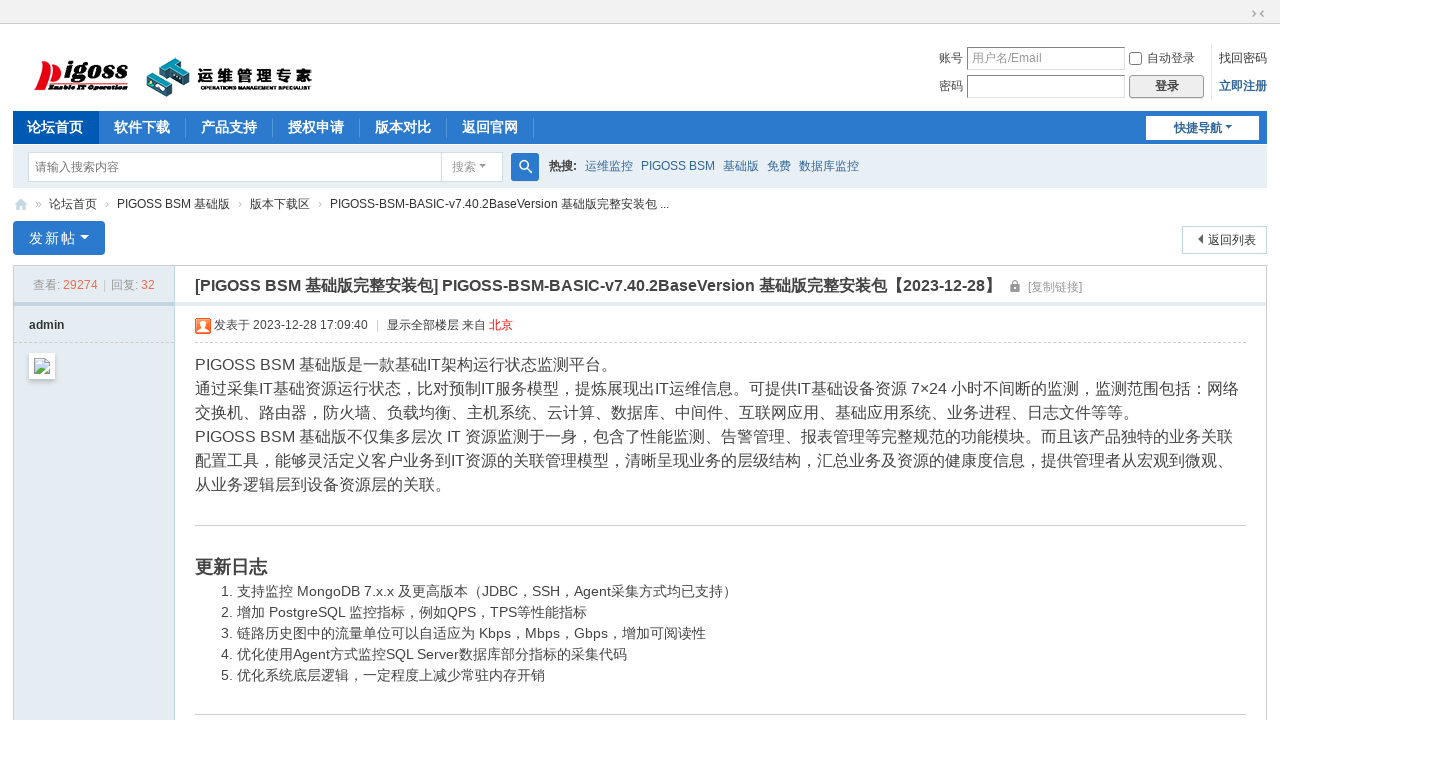

--- FILE ---
content_type: text/html; charset=utf-8
request_url: https://bbs.netistate.com/thread-162-1-1.html
body_size: 19280
content:
<!--
    case 'reply' :
--><!DOCTYPE html>
<html>
<head>
<meta charset="utf-8" />
<meta name="renderer" content="webkit" />
<meta http-equiv="X-UA-Compatible" content="IE=edge" />
<title>PIGOSS-BSM-BASIC-v7.40.2BaseVersion 基础版完整安装包【2023-12-28】 - 版本下载区 -  PIGOSS产品论坛 -  Powered by Discuz!</title>
<link href="https://bbs.netistate.com/thread-162-1-1.html" rel="canonical" />
<meta name="keywords" content="PIGOSS-BSM-BASIC-v7.40.2BaseVersion 基础版完整安装包【2023-12-28】" />
<meta name="description" content="PIGOSS BSM 基础版是一款基础IT架构运行状态监测平台。通过采集IT基础资源运行状态，比对预制IT服务模型，提炼展现出IT运维信息。可提供IT基础设备资源 7×24 小时不间断 ... PIGOSS-BSM-BASIC-v7.40.2BaseVersion 基础版完整安装包【2023-12-28】 ,PIGOSS产品论坛" />
<meta name="generator" content="Discuz! X3.5" />
<meta name="author" content="Discuz! Team and Comsenz UI Team" />
<meta name="copyright" content="2001-2026 Discuz! Team." />
<meta name="MSSmartTagsPreventParsing" content="True" />
<meta http-equiv="MSThemeCompatible" content="Yes" />
<base href="https://bbs.netistate.com/" /><link rel="stylesheet" type="text/css" href="data/cache/style_1_common.css?WO5" /><link rel="stylesheet" type="text/css" href="data/cache/style_1_forum_viewthread.css?WO5" /><!--[if IE]><link rel="stylesheet" type="text/css" href="data/cache/style_1_iefix.css?WO5" /><![endif]--><script type="text/javascript">var STYLEID = '1', STATICURL = 'static/', IMGDIR = 'static/image/common', VERHASH = 'WO5', charset = 'utf-8', discuz_uid = '0', cookiepre = 'MS0f_2132_', cookiedomain = '', cookiepath = '/', showusercard = '1', attackevasive = '0', disallowfloat = 'newthread', creditnotice = '1|威望|,2|金钱|,3|贡献|', defaultstyle = '', REPORTURL = 'aHR0cHM6Ly9iYnMubmV0aXN0YXRlLmNvbS90aHJlYWQtMTYyLTEtMS5odG1s', SITEURL = 'https://bbs.netistate.com/', JSPATH = 'data/cache/', CSSPATH = 'data/cache/style_', DYNAMICURL = '';</script>
<script src="data/cache/common.js?WO5" type="text/javascript"></script>
<meta name="application-name" content="PIGOSS产品论坛" />
<meta name="msapplication-tooltip" content="PIGOSS产品论坛" />
<meta name="msapplication-task" content="name=论坛首页;action-uri=https://bbs.netistate.com/forum.php;icon-uri=https://bbs.netistate.com/static/image/common/bbs.ico" />
<link rel="stylesheet" id="css_widthauto" type="text/css" href='data/cache/style_1_widthauto.css?WO5' />
<script type="text/javascript">HTMLNODE.className += ' widthauto'</script>
<script src="data/cache/forum.js?WO5" type="text/javascript"></script>
</head>

<body id="nv_forum" class="pg_viewthread" onkeydown="if(event.keyCode==27) return false;">
<div id="append_parent"></div><div id="ajaxwaitid"></div>
<div id="toptb" class="cl">
<div class="wp">
<div class="z"></div>
<div class="y">
<a id="switchblind" href="javascript:;" onclick="toggleBlind(this)" title="开启辅助访问" class="switchblind"></a>
<a href="javascript:;" id="switchwidth" onclick="widthauto(this)" title="切换到窄版" class="switchwidth">切换到窄版</a>
</div>
</div>
</div>

<div id="hd">
<div class="wp">
<div class="hdc cl"><h2><a href="./" title="PIGOSS产品论坛"><img src="data/attachment/common/template/boardimg_20230821tev2nfxn.png" alt="PIGOSS产品论坛" class="boardlogo" id="boardlogo" border="0" /></a></h2><script src="data/cache/logging.js?WO5" type="text/javascript"></script>
<form method="post" autocomplete="off" id="lsform" action="member.php?mod=logging&amp;action=login&amp;loginsubmit=yes&amp;infloat=yes&amp;lssubmit=yes" onsubmit="return lsSubmit();">
<div class="fastlg cl">
<span id="return_ls" style="display:none"></span>
<div class="y pns">
<table cellspacing="0" cellpadding="0">
<tr>
<td><label for="ls_username">账号</label></td>
<td><input type="text" name="username" id="ls_username" class="px vm xg1"  value="用户名/Email" onfocus="if(this.value == '用户名/Email'){this.value = '';this.className = 'px vm';}" onblur="if(this.value == ''){this.value = '用户名/Email';this.className = 'px vm xg1';}" /></td>
<td class="fastlg_l"><label for="ls_cookietime"><input type="checkbox" name="cookietime" id="ls_cookietime" class="pc" value="2592000" />自动登录</label></td>
<td>&nbsp;<a href="javascript:;" onclick="showWindow('login', 'member.php?mod=logging&action=login&viewlostpw=1')">找回密码</a></td>
</tr>
<tr>
<td><label for="ls_password">密码</label></td>
<td><input type="password" name="password" id="ls_password" class="px vm" autocomplete="off" /></td>
<td class="fastlg_l"><button type="submit" class="pn vm" style="width: 75px;"><em>登录</em></button></td>
<td>&nbsp;<a href="member.php?mod=registerUserPage" class="xi2 xw1">立即注册</a></td>
</tr>
</table>
<input type="hidden" name="formhash" value="6ed263b0" />
<input type="hidden" name="quickforward" value="yes" />
<input type="hidden" name="handlekey" value="ls" />
</div>
            <script src="https://cdn.dingxiang-inc.com/ctu-group/captcha-ui/index.js" crossOrigin="anonymous"></script>
            <div id="test"></div>
            <script>
                var myCaptcha1=_dx.Captcha(document.getElementById("test"), {
                    appKey: "captchadiscuzpluginbydingxiang2017",
                    style: "popup",
                    success: function (token) {
                        document.getElementById("dx_verify_token1").value=token;
                        myCaptcha1.hide();
                        lsSubmit();
                    }
                });

                var lsform = document.getElementById('lsform');
                var obj = document.createElement("input");
                obj.name = "dx_verify_token";
                obj.id = "dx_verify_token1";
                obj.type = "hidden";
                lsform.appendChild(obj);

                var button = document.forms[0].getElementsByTagName('button')[0];
                if (button.addEventListener) {   
                    button.addEventListener("click", function(e){
                        if(document.getElementById("ls_username").value!='' && document.getElementById("ls_password").value!=''){
                            e.preventDefault();
                            e.stopPropagation();

                            myCaptcha1.reload();
                            myCaptcha1.show();
                        }
                    }, false); 
                } else if (button.attachEvent) {
                    button.attachEvent("onclick", function(e){
                        if(document.getElementById("ls_username").value!='' && document.getElementById("ls_password").value!=''){

                            myCaptcha1.reload();
                            myCaptcha1.show();
                        }
                    }); 
                }
            </script></div>
</form>
</div>

<div id="nv">
<a href="javascript:;" id="qmenu" onmouseover="delayShow(this, function () {showMenu({'ctrlid':'qmenu','pos':'34!','ctrlclass':'a','duration':2});showForummenu(37);})">快捷导航</a>
<ul><li class="a" id="mn_forum" ><a href="forum.php" hidefocus="true" title="BBS"  >论坛首页<span>BBS</span></a></li><li id="mn_N863f" ><a href="forum-37-1.html" hidefocus="true"  >软件下载</a></li><li id="mn_Necc4" ><a href="forum-38-1.html" hidefocus="true"  >产品支持</a></li><li id="mn_N4ca7" ><a href="license.php" hidefocus="true"  >授权申请</a></li><li id="mn_Naa29" ><a href="http://www.netistate.com/yanginc/61.html" hidefocus="true" target="_blank"  >版本对比</a></li><li id="mn_N695f" ><a href="http://www.netistate.com" hidefocus="true" target="_blank"  >返回官网</a></li></ul>
</div>
<div id="mu" class="cl">
</div><div id="scbar" class="cl">
<form id="scbar_form" method="post" autocomplete="off" onsubmit="searchFocus($('scbar_txt'))" action="search.php?searchsubmit=yes" target="_blank">
<input type="hidden" name="mod" id="scbar_mod" value="search" />
<input type="hidden" name="formhash" value="6ed263b0" />
<input type="hidden" name="srchtype" value="title" />
<input type="hidden" name="srhfid" value="37" />
<input type="hidden" name="srhlocality" value="forum::viewthread" />
<table cellspacing="0" cellpadding="0">
<tr>
<td class="scbar_icon_td"></td>
<td class="scbar_txt_td"><input type="text" name="srchtxt" id="scbar_txt" value="请输入搜索内容" autocomplete="off" x-webkit-speech speech /></td>
<td class="scbar_type_td"><a href="javascript:;" id="scbar_type" class="xg1 showmenu" onclick="showMenu(this.id)" hidefocus="true">搜索</a></td>
<td class="scbar_btn_td"><button type="submit" name="searchsubmit" id="scbar_btn" sc="1" class="pn pnc" value="true"><strong class="xi2">搜索</strong></button></td>
<td class="scbar_hot_td">
<div id="scbar_hot">
<strong class="xw1">热搜: </strong>

<a href="search.php?mod=forum&amp;srchtxt=%E8%BF%90%E7%BB%B4%E7%9B%91%E6%8E%A7&amp;formhash=6ed263b0&amp;searchsubmit=true&amp;source=hotsearch" target="_blank" class="xi2" sc="1">运维监控</a>



<a href="search.php?mod=forum&amp;srchtxt=PIGOSS%20BSM&amp;formhash=6ed263b0&amp;searchsubmit=true&amp;source=hotsearch" target="_blank" class="xi2" sc="1">PIGOSS BSM</a>



<a href="search.php?mod=forum&amp;srchtxt=%E5%9F%BA%E7%A1%80%E7%89%88&amp;formhash=6ed263b0&amp;searchsubmit=true&amp;source=hotsearch" target="_blank" class="xi2" sc="1">基础版</a>



<a href="search.php?mod=forum&amp;srchtxt=%E5%85%8D%E8%B4%B9&amp;formhash=6ed263b0&amp;searchsubmit=true&amp;source=hotsearch" target="_blank" class="xi2" sc="1">免费</a>



<a href="search.php?mod=forum&amp;srchtxt=%E6%95%B0%E6%8D%AE%E5%BA%93%E7%9B%91%E6%8E%A7&amp;formhash=6ed263b0&amp;searchsubmit=true&amp;source=hotsearch" target="_blank" class="xi2" sc="1">数据库监控</a>

</div>
</td>
</tr>
</table>
</form>
</div>
<ul id="scbar_type_menu" class="p_pop" style="display: none;"><li><a href="javascript:;" rel="curforum" fid="37" >本版</a></li></ul>
<script type="text/javascript">
initSearchmenu('scbar', '');
</script>
</div>
</div>

            <script src="https://cdn.dingxiang-inc.com/ctu-group/captcha-ui/index.js" crossOrigin="anonymous"></script>
         <script type="text/javascript">
           if (typeof jQuery != 'undefined'){
              var boan_old_jq = jQuery;
           } 
         </script><script type="text/javascript" src="source/plugin/boan_h5upload/js/jquery.min.js?WO5" charset="utf-8"></script>
          <script type="text/javascript">
             var boan_jq=$.noConflict();
             if (typeof  boan_old_jq != 'undefined'){
               jQuery = boan_old_jq;
              }
         </script><link href="./source/plugin/boan_h5upload/css/webuploader_fast.css" rel="stylesheet" type="text/css" />        <script>
            var SWFUpload;
        	SWFUpload = function(settings) {
        		this.initUpload(settings);
       	    };
           
            SWFUpload.prototype.initUpload = function(userSettings) {
            	try {
            		this.customSettings = {};	
            		this.settings = {};
            		this.eventQueue = [];
            		this.initSettings1(userSettings);
            	} catch (ex) {
            		throw ex;
            	}
            };
            SWFUpload.prototype.initSettings1 = function (userSettings) {
            	this.ensureDefault = function(settingName, defaultValue) {
            		var setting = userSettings[settingName];
            		if (setting != undefined) {
            			this.settings[settingName] = setting;
            		} else {
            			this.settings[settingName] = defaultValue;
            		}
            	};
            
            	this.ensureDefault("upload_url", "");
            	this.ensureDefault("file_post_name", "Filedata");
            	this.ensureDefault("post_params", {});
            
            	this.ensureDefault("file_types", "*.*");
            	this.ensureDefault("file_types_description", "All Files");
            	this.ensureDefault("file_size_limit", 0);	
            	this.ensureDefault("file_upload_limit", 0);
            	this.ensureDefault("file_queue_limit", 0); 
                this.ensureDefault("custom_settings", {});
	            this.customSettings = this.settings.custom_settings;
            }
        </script>
<div id="wp" class="wp">
<script type="text/javascript">var fid = parseInt('37'), tid = parseInt('162');</script>

<script src="data/cache/forum_viewthread.js?WO5" type="text/javascript"></script>
<script type="text/javascript">zoomstatus = parseInt(1);var imagemaxwidth = '1000';var aimgcount = new Array();</script>

<style id="diy_style" type="text/css"></style>
<!--[diy=diynavtop]--><div id="diynavtop" class="area"></div><!--[/diy]-->
<div id="pt" class="bm cl">
<div class="z">
<a href="./" class="nvhm" title="首页">PIGOSS产品论坛</a><em>&raquo;</em><a href="forum.php">论坛首页</a> <em>&rsaquo;</em> <a href="forum.php?gid=1">PIGOSS BSM 基础版</a> <em>&rsaquo;</em> <a href="forum-37-1.html">版本下载区</a> <em>&rsaquo;</em> <a href="thread-162-1-1.html">PIGOSS-BSM-BASIC-v7.40.2BaseVersion 基础版完整安装包 ...</a>
</div>
</div>

<style id="diy_style" type="text/css"></style>
<div class="wp">
<!--[diy=diy1]--><div id="diy1" class="area"></div><!--[/diy]-->
</div>

<div id="ct" class="wp cl">
<div id="pgt" class="pgs mbm cl ">
<div class="pgt"></div>
<span class="y pgb"><a href="forum-37-1.html">返回列表</a></span>
<a id="newspecial" onmouseover="$('newspecial').id = 'newspecialtmp';this.id = 'newspecial';showMenu({'ctrlid':this.id})" onclick="showWindow('newthread', 'forum.php?mod=post&action=newthread&fid=37')" href="javascript:;" title="发新帖" class="pgsbtn showmenu">发新帖</a></div>



<div id="postlist" class="pl bm">
<table cellspacing="0" cellpadding="0">
<tr>
<td class="pls ptn pbn">
<div class="hm ptn">
<span class="xg1">查看:</span> <span class="xi1">29274</span><span class="pipe">|</span><span class="xg1">回复:</span> <span class="xi1">32</span>
</div>
</td>
<td class="plc ptm pbn vwthd">
<h1 class="ts">
[PIGOSS BSM 基础版完整安装包]
<span id="thread_subject">PIGOSS-BSM-BASIC-v7.40.2BaseVersion 基础版完整安装包【2023-12-28】</span>
</h1>
<span class="xg1">
&nbsp;<i class="fico-lock fc-s" title="关闭"></i>
<a href="thread-162-1-1.html" onclick="return copyThreadUrl(this, 'PIGOSS产品论坛')" >[复制链接]</a>
</span>
</td>
</tr>
</table>


<table cellspacing="0" cellpadding="0" class="ad">
<tr>
<td class="pls">
</td>
<td class="plc">
</td>
</tr>
</table><div id="post_303" ><table id="pid303" class="plhin" summary="pid303" cellspacing="0" cellpadding="0">
<tr>
 <td class="pls" rowspan="2">
<div id="favatar303" class="pls cl favatar">
<div class="pi">
<div class="authi"><a href="space-uid-1.html" target="_blank" class="xw1">admin</a>
</div>
</div>
<div class="p_pop blk bui card_gender_" id="userinfo303" style="display: none; margin-top: -11px;">
<div class="m z">
<div id="userinfo303_ma"></div>
</div>
<div class="i y">
<div>
<strong><a href="space-uid-1.html" target="_blank" class="xi2">admin</a></strong>
<em>当前离线</em>
</div><dl class="cl">
<dt>积分</dt><dd><a href="home.php?mod=space&uid=1&do=profile" target="_blank" class="xi2">1579</a></dd>
</dl><div class="imicn">
<a href="home.php?mod=space&amp;uid=1&amp;do=profile" target="_blank" title="查看详细资料"><img src="static/image/common/userinfo.gif" alt="查看详细资料" /></a>
</div>
<div id="avatarfeed"><span id="threadsortswait"></span></div>
</div>
</div>
<div>
<div class="avatar"><a href="space-uid-1.html" class="avtm" target="_blank"><img src="https://bbs.netistate.com/uc_server/avatar.php?uid=1&size=middle" /></a></div>
</div>
</div>
</td>
<td class="plc">
<div class="pi">
<div class="pti">
<div class="pdbt">
</div>
<div class="authi">
<img class="authicn vm" id="authicon303" src="static/image/common/online_admin.gif" />
<em id="authorposton303">发表于 2023-12-28 17:09:40</em>
<span class="pipe">|</span>
<a href="thread-162-1-1.html" rel="nofollow">显示全部楼层</a>
<span class="pipe show">|</span><a href="javascript:;" onclick="readmode($('thread_subject').innerHTML, 303);" class="show">阅读模式</a>
 来自<span style=color:red;> 北京</span></div>
</div>
</div><div class="pct"><style type="text/css">.pcb{margin-right:0}</style><div class="pcb">
 
<div class="t_fsz"><table cellspacing="0" cellpadding="0"><tr><td class="t_f" id="postmessage_303">
<script type="text/javascript">replyreload += ',' + 303;</script><font size="3">PIGOSS BSM 基础版是一款基础IT架构运行状态监测平台。<br />
通过采集IT基础资源运行状态，比对预制IT服务模型，提炼展现出IT运维信息。可提供IT基础设备资源 7×24 小时不间断的监测，监测范围包括：网络交换机、路由器，防火墙、负载均衡、主机系统、云计算、数据库、中间件、互联网应用、基础应用系统、业务进程、日志文件等等。<br />
PIGOSS BSM 基础版不仅集多层次 IT 资源监测于一身，包含了性能监测、告警管理、报表管理等完整规范的功能模块。而且该产品独特的业务关联配置工具，能够灵活定义客户业务到IT资源的关联管理模型，清晰呈现业务的层级结构，汇总业务及资源的健康度信息，提供管理者从宏观到微观、从业务逻辑层到设备资源层的关联。</font><br />
<br />
<hr class="l" /><br />
<strong><font size="4">更新日志</font></strong><br />
<ul type="1" class="litype_1"><li>支持监控 MongoDB 7.x.x 及更高版本（JDBC，SSH，Agent采集方式均已支持）<li>增加 PostgreSQL 监控指标，例如QPS，TPS等性能指标<li>链路历史图中的流量单位可以自适应为 Kbps，Mbps，Gbps，增加可阅读性<li>优化使用Agent方式监控SQL Server数据库部分指标的采集代码<li>优化系统底层逻辑，一定程度上减少常驻内存开销<br />
</ul><br />
<hr class="l" /><br />
<strong><font size="4">技术文档</font></strong><br />
&nbsp; &nbsp;&nbsp; &nbsp; 安装部署手册见 <a href="https://bbs.netistate.com/forum.php?mod=forumdisplay&amp;fid=38" target="_blank">[产品支持文档]</a> 板块置顶帖<br />
<br />
<hr class="l" /><br />
<strong><font size="4">软件下载</font></strong><br />
<font size="2">完整安装包适用于全新安装部署</font><font size="2"><br />
</font><div class="locked">游客，如果您要查看本帖隐藏内容请<a href="forum.php?mod=post&amp;action=reply&amp;fid=37&amp;tid=162" onclick="showWindow('reply', this.href)">回复</a></div><br />
<hr class="l" /><br />
<font style="background-color:rgb(247, 247, 248)"><font face="Söhne, ui-sans-serif, system-ui, -apple-system, &amp;quot;"><font size="4"><strong>更多帮助</strong></font></font></font><br />
&nbsp; &nbsp;&nbsp; &nbsp; 欢迎您下载和使用PIGOSS-BSM-BASIC基础版产品<br />
&nbsp; &nbsp;&nbsp; &nbsp; 如果您对产品有任何使用上的问题，欢迎您在[问题讨论区]板块提出您的问题，我们的技术支持人员将为您解答和提供帮助<br />
&nbsp; &nbsp;&nbsp; &nbsp; 如果我们的产品没有满足您的需求，欢迎您在[需求建议区]板块提出您的意见，我们将采纳您宝贵的需求并不断完善产品的功能。<br />
&nbsp; &nbsp;&nbsp; &nbsp; 我们期待能成为您在IT运维监控领域的可靠合作伙伴。<br />
<br />
<br />
<br />
<br />
<br />
<br />
<br />
</td></tr></table>

</div>
<div id="comment_303" class="cm">
</div>

<div id="post_rate_div_303"></div>
</div>
</div>

</td></tr>
<tr><td class="plc plm">
<div class="sign">运维监控系统PIGOSS BSM ：服务器、小型机、网络设备、操作系统、数据库、存储、中间件的全方位监控。官网 http://www.netistate.com</div>
</td>
</tr>
<tr id="_postposition303"></tr>
<tr>
<td class="pls"></td>
<td class="plc" style="overflow:visible;">
<div class="po hin">
<div class="pob cl">
<em>
<a class="fastre" href="forum.php?mod=post&amp;action=reply&amp;fid=37&amp;tid=162&amp;reppost=303&amp;extra=page%3D1&amp;page=1" onclick="showWindow('reply', this.href)">回复</a>
</em>

<p>
<a href="javascript:;" onclick="showWindow('miscreport303', 'misc.php?mod=report&rtype=post&rid=303&tid=162&fid=37', 'get', -1);return false;">举报</a>
</p>

</div>
</div>
</td>
</tr>
<tr class="ad">
<td class="pls">
</td>
<td class="plc">
</td>
</tr>
</table>
</div><div id="post_305" ><table id="pid305" class="plhin" summary="pid305" cellspacing="0" cellpadding="0">
<tr>
 <td class="pls" rowspan="2">
<div id="favatar305" class="pls cl favatar">
<div class="pi">
<div class="authi"><a href="space-uid-109.html" target="_blank" class="xw1">ldm520</a>
</div>
</div>
<div class="p_pop blk bui card_gender_" id="userinfo305" style="display: none; margin-top: -11px;">
<div class="m z">
<div id="userinfo305_ma"></div>
</div>
<div class="i y">
<div>
<strong><a href="space-uid-109.html" target="_blank" class="xi2">ldm520</a></strong>
<em>当前离线</em>
</div><dl class="cl">
<dt>积分</dt><dd><a href="home.php?mod=space&uid=109&do=profile" target="_blank" class="xi2">19</a></dd>
</dl><div class="imicn">
<a href="home.php?mod=space&amp;uid=109&amp;do=profile" target="_blank" title="查看详细资料"><img src="static/image/common/userinfo.gif" alt="查看详细资料" /></a>
</div>
<div id="avatarfeed"><span id="threadsortswait"></span></div>
</div>
</div>
<div>
<div class="avatar"><a href="space-uid-109.html" class="avtm" target="_blank"><img src="https://bbs.netistate.com/uc_server/avatar.php?uid=109&size=middle" /></a></div>
</div>
</div>
</td>
<td class="plc">
<div class="pi">
<div class="pti">
<div class="pdbt">
</div>
<div class="authi">
<img class="authicn vm" id="authicon305" src="static/image/common/online_member.gif" />
<em id="authorposton305">发表于 2023-12-28 20:22:05</em>
<span class="pipe">|</span>
<a href="thread-162-1-1.html" rel="nofollow">显示全部楼层</a>
 来自<span style=color:red;> 浙江</span></div>
</div>
</div><div class="pct"><div class="pcb">
<div class="t_fsz"><table cellspacing="0" cellpadding="0"><tr><td class="t_f" id="postmessage_305">
学习一下 新软件</td></tr></table>

</div>
<div id="comment_305" class="cm">
</div>

<div id="post_rate_div_305"></div>
</div>
</div>

</td></tr>
<tr><td class="plc plm">
<div class="sign">运维监控系统PIGOSS BSM ：服务器、小型机、网络设备、操作系统、数据库、存储、中间件的全方位监控。官网 http://www.netistate.com</div>
</td>
</tr>
<tr id="_postposition305"></tr>
<tr>
<td class="pls"></td>
<td class="plc" style="overflow:visible;">
<div class="po hin">
<div class="pob cl">
<em>
<a class="fastre" href="forum.php?mod=post&amp;action=reply&amp;fid=37&amp;tid=162&amp;repquote=305&amp;extra=page%3D1&amp;page=1" onclick="showWindow('reply', this.href)">回复</a>
</em>

<p>
<a href="javascript:;" onclick="showWindow('miscreport305', 'misc.php?mod=report&rtype=post&rid=305&tid=162&fid=37', 'get', -1);return false;">举报</a>
</p>

</div>
</div>
</td>
</tr>
<tr class="ad">
<td class="pls">
</td>
<td class="plc">
</td>
</tr>
</table>
</div><div id="post_307" ><table id="pid307" class="plhin" summary="pid307" cellspacing="0" cellpadding="0">
<tr>
 <td class="pls" rowspan="2">
<div id="favatar307" class="pls cl favatar">
<div class="pi">
<div class="authi"><a href="space-uid-110.html" target="_blank" class="xw1">trust421</a>
</div>
</div>
<div class="p_pop blk bui card_gender_" id="userinfo307" style="display: none; margin-top: -11px;">
<div class="m z">
<div id="userinfo307_ma"></div>
</div>
<div class="i y">
<div>
<strong><a href="space-uid-110.html" target="_blank" class="xi2">trust421</a></strong>
<em>当前离线</em>
</div><dl class="cl">
<dt>积分</dt><dd><a href="home.php?mod=space&uid=110&do=profile" target="_blank" class="xi2">16</a></dd>
</dl><div class="imicn">
<a href="home.php?mod=space&amp;uid=110&amp;do=profile" target="_blank" title="查看详细资料"><img src="static/image/common/userinfo.gif" alt="查看详细资料" /></a>
</div>
<div id="avatarfeed"><span id="threadsortswait"></span></div>
</div>
</div>
<div>
<div class="avatar"><a href="space-uid-110.html" class="avtm" target="_blank"><img src="https://bbs.netistate.com/uc_server/avatar.php?uid=110&size=middle" /></a></div>
</div>
</div>
</td>
<td class="plc">
<div class="pi">
<div class="pti">
<div class="pdbt">
</div>
<div class="authi">
<img class="authicn vm" id="authicon307" src="static/image/common/online_member.gif" />
<em id="authorposton307">发表于 2023-12-28 20:37:26</em>
<span class="pipe">|</span>
<a href="thread-162-1-1.html" rel="nofollow">显示全部楼层</a>
 来自<span style=color:red;> 江西南昌</span></div>
</div>
</div><div class="pct"><div class="pcb">
<div class="t_fsz"><table cellspacing="0" cellpadding="0"><tr><td class="t_f" id="postmessage_307">
软件不错，想要进行使用</td></tr></table>

</div>
<div id="comment_307" class="cm">
</div>

<div id="post_rate_div_307"></div>
</div>
</div>

</td></tr>
<tr><td class="plc plm">
<div class="sign">运维监控系统PIGOSS BSM ：服务器、小型机、网络设备、操作系统、数据库、存储、中间件的全方位监控。官网 http://www.netistate.com</div>
</td>
</tr>
<tr id="_postposition307"></tr>
<tr>
<td class="pls"></td>
<td class="plc" style="overflow:visible;">
<div class="po hin">
<div class="pob cl">
<em>
<a class="fastre" href="forum.php?mod=post&amp;action=reply&amp;fid=37&amp;tid=162&amp;repquote=307&amp;extra=page%3D1&amp;page=1" onclick="showWindow('reply', this.href)">回复</a>
</em>

<p>
<a href="javascript:;" onclick="showWindow('miscreport307', 'misc.php?mod=report&rtype=post&rid=307&tid=162&fid=37', 'get', -1);return false;">举报</a>
</p>

</div>
</div>
</td>
</tr>
<tr class="ad">
<td class="pls">
</td>
<td class="plc">
</td>
</tr>
</table>
</div><div id="post_313" ><table id="pid313" class="plhin" summary="pid313" cellspacing="0" cellpadding="0">
<tr>
 <td class="pls" rowspan="2">
<div id="favatar313" class="pls cl favatar">
<div class="pi">
<div class="authi"><a href="space-uid-112.html" target="_blank" class="xw1">miadashan</a>
</div>
</div>
<div class="p_pop blk bui card_gender_" id="userinfo313" style="display: none; margin-top: -11px;">
<div class="m z">
<div id="userinfo313_ma"></div>
</div>
<div class="i y">
<div>
<strong><a href="space-uid-112.html" target="_blank" class="xi2">miadashan</a></strong>
<em>当前离线</em>
</div><dl class="cl">
<dt>积分</dt><dd><a href="home.php?mod=space&uid=112&do=profile" target="_blank" class="xi2">14</a></dd>
</dl><div class="imicn">
<a href="home.php?mod=space&amp;uid=112&amp;do=profile" target="_blank" title="查看详细资料"><img src="static/image/common/userinfo.gif" alt="查看详细资料" /></a>
</div>
<div id="avatarfeed"><span id="threadsortswait"></span></div>
</div>
</div>
<div>
<div class="avatar"><a href="space-uid-112.html" class="avtm" target="_blank"><img src="https://bbs.netistate.com/uc_server/avatar.php?uid=112&size=middle" /></a></div>
</div>
</div>
</td>
<td class="plc">
<div class="pi">
<div class="pti">
<div class="pdbt">
</div>
<div class="authi">
<img class="authicn vm" id="authicon313" src="static/image/common/online_member.gif" />
<em id="authorposton313">发表于 2023-12-29 10:16:18</em>
<span class="pipe">|</span>
<a href="thread-162-1-1.html" rel="nofollow">显示全部楼层</a>
 来自<span style=color:red;> 河北石家庄</span></div>
</div>
</div><div class="pct"><div class="pcb">
<div class="t_fsz"><table cellspacing="0" cellpadding="0"><tr><td class="t_f" id="postmessage_313">
下载完整版</td></tr></table>

</div>
<div id="comment_313" class="cm">
</div>

<div id="post_rate_div_313"></div>
</div>
</div>

</td></tr>
<tr><td class="plc plm">
<div class="sign">运维监控系统PIGOSS BSM ：服务器、小型机、网络设备、操作系统、数据库、存储、中间件的全方位监控。官网 http://www.netistate.com</div>
</td>
</tr>
<tr id="_postposition313"></tr>
<tr>
<td class="pls"></td>
<td class="plc" style="overflow:visible;">
<div class="po hin">
<div class="pob cl">
<em>
<a class="fastre" href="forum.php?mod=post&amp;action=reply&amp;fid=37&amp;tid=162&amp;repquote=313&amp;extra=page%3D1&amp;page=1" onclick="showWindow('reply', this.href)">回复</a>
</em>

<p>
<a href="javascript:;" onclick="showWindow('miscreport313', 'misc.php?mod=report&rtype=post&rid=313&tid=162&fid=37', 'get', -1);return false;">举报</a>
</p>

</div>
</div>
</td>
</tr>
<tr class="ad">
<td class="pls">
</td>
<td class="plc">
</td>
</tr>
</table>
</div><div id="post_318" ><table id="pid318" class="plhin" summary="pid318" cellspacing="0" cellpadding="0">
<tr>
 <td class="pls" rowspan="2">
<div id="favatar318" class="pls cl favatar">
<div class="pi">
<div class="authi"><a href="space-uid-111.html" target="_blank" class="xw1">wangzhen</a>
</div>
</div>
<div class="p_pop blk bui card_gender_" id="userinfo318" style="display: none; margin-top: -11px;">
<div class="m z">
<div id="userinfo318_ma"></div>
</div>
<div class="i y">
<div>
<strong><a href="space-uid-111.html" target="_blank" class="xi2">wangzhen</a></strong>
<em>当前离线</em>
</div><dl class="cl">
<dt>积分</dt><dd><a href="home.php?mod=space&uid=111&do=profile" target="_blank" class="xi2">16</a></dd>
</dl><div class="imicn">
<a href="home.php?mod=space&amp;uid=111&amp;do=profile" target="_blank" title="查看详细资料"><img src="static/image/common/userinfo.gif" alt="查看详细资料" /></a>
</div>
<div id="avatarfeed"><span id="threadsortswait"></span></div>
</div>
</div>
<div>
<div class="avatar"><a href="space-uid-111.html" class="avtm" target="_blank"><img src="https://bbs.netistate.com/uc_server/avatar.php?uid=111&size=middle" /></a></div>
</div>
</div>
</td>
<td class="plc">
<div class="pi">
<div class="pti">
<div class="pdbt">
</div>
<div class="authi">
<img class="authicn vm" id="authicon318" src="static/image/common/online_member.gif" />
<em id="authorposton318">发表于 2023-12-29 10:46:35</em>
<span class="pipe">|</span>
<a href="thread-162-1-1.html" rel="nofollow">显示全部楼层</a>
 来自<span style=color:red;> 中国</span></div>
</div>
</div><div class="pct"><div class="pcb">
<div class="t_fsz"><table cellspacing="0" cellpadding="0"><tr><td class="t_f" id="postmessage_318">
学习一下</td></tr></table>

</div>
<div id="comment_318" class="cm">
</div>

<div id="post_rate_div_318"></div>
</div>
</div>

</td></tr>
<tr><td class="plc plm">
<div class="sign">运维监控系统PIGOSS BSM ：服务器、小型机、网络设备、操作系统、数据库、存储、中间件的全方位监控。官网 http://www.netistate.com</div>
</td>
</tr>
<tr id="_postposition318"></tr>
<tr>
<td class="pls"></td>
<td class="plc" style="overflow:visible;">
<div class="po hin">
<div class="pob cl">
<em>
<a class="fastre" href="forum.php?mod=post&amp;action=reply&amp;fid=37&amp;tid=162&amp;repquote=318&amp;extra=page%3D1&amp;page=1" onclick="showWindow('reply', this.href)">回复</a>
</em>

<p>
<a href="javascript:;" onclick="showWindow('miscreport318', 'misc.php?mod=report&rtype=post&rid=318&tid=162&fid=37', 'get', -1);return false;">举报</a>
</p>

</div>
</div>
</td>
</tr>
<tr class="ad">
<td class="pls">
</td>
<td class="plc">
</td>
</tr>
</table>
</div><div id="post_320" ><table id="pid320" class="plhin" summary="pid320" cellspacing="0" cellpadding="0">
<tr>
 <td class="pls" rowspan="2">
<div id="favatar320" class="pls cl favatar">
<div class="pi">
<div class="authi"><a href="space-uid-113.html" target="_blank" class="xw1">hwj1996</a>
</div>
</div>
<div class="p_pop blk bui card_gender_" id="userinfo320" style="display: none; margin-top: -11px;">
<div class="m z">
<div id="userinfo320_ma"></div>
</div>
<div class="i y">
<div>
<strong><a href="space-uid-113.html" target="_blank" class="xi2">hwj1996</a></strong>
<em>当前离线</em>
</div><dl class="cl">
<dt>积分</dt><dd><a href="home.php?mod=space&uid=113&do=profile" target="_blank" class="xi2">14</a></dd>
</dl><div class="imicn">
<a href="home.php?mod=space&amp;uid=113&amp;do=profile" target="_blank" title="查看详细资料"><img src="static/image/common/userinfo.gif" alt="查看详细资料" /></a>
</div>
<div id="avatarfeed"><span id="threadsortswait"></span></div>
</div>
</div>
<div>
<div class="avatar"><a href="space-uid-113.html" class="avtm" target="_blank"><img src="https://bbs.netistate.com/uc_server/avatar.php?uid=113&size=middle" /></a></div>
</div>
</div>
</td>
<td class="plc">
<div class="pi">
<div class="pti">
<div class="pdbt">
</div>
<div class="authi">
<img class="authicn vm" id="authicon320" src="static/image/common/online_member.gif" />
<em id="authorposton320">发表于 2023-12-31 10:44:37</em>
<span class="pipe">|</span>
<a href="thread-162-1-1.html" rel="nofollow">显示全部楼层</a>
 来自<span style=color:red;> 中国</span></div>
</div>
</div><div class="pct"><div class="pcb">
<div class="t_fsz"><table cellspacing="0" cellpadding="0"><tr><td class="t_f" id="postmessage_320">
学习一下<br />
</td></tr></table>

</div>
<div id="comment_320" class="cm">
</div>

<div id="post_rate_div_320"></div>
</div>
</div>

</td></tr>
<tr><td class="plc plm">
<div class="sign">运维监控系统PIGOSS BSM ：服务器、小型机、网络设备、操作系统、数据库、存储、中间件的全方位监控。官网 http://www.netistate.com</div>
</td>
</tr>
<tr id="_postposition320"></tr>
<tr>
<td class="pls"></td>
<td class="plc" style="overflow:visible;">
<div class="po hin">
<div class="pob cl">
<em>
<a class="fastre" href="forum.php?mod=post&amp;action=reply&amp;fid=37&amp;tid=162&amp;repquote=320&amp;extra=page%3D1&amp;page=1" onclick="showWindow('reply', this.href)">回复</a>
</em>

<p>
<a href="javascript:;" onclick="showWindow('miscreport320', 'misc.php?mod=report&rtype=post&rid=320&tid=162&fid=37', 'get', -1);return false;">举报</a>
</p>

</div>
</div>
</td>
</tr>
<tr class="ad">
<td class="pls">
</td>
<td class="plc">
</td>
</tr>
</table>
</div><div id="post_321" ><table id="pid321" class="plhin" summary="pid321" cellspacing="0" cellpadding="0">
<tr>
 <td class="pls" rowspan="2">
<div id="favatar321" class="pls cl favatar">
<div class="pi">
<div class="authi"><a href="space-uid-114.html" target="_blank" class="xw1">samulakun</a>
</div>
</div>
<div class="p_pop blk bui card_gender_" id="userinfo321" style="display: none; margin-top: -11px;">
<div class="m z">
<div id="userinfo321_ma"></div>
</div>
<div class="i y">
<div>
<strong><a href="space-uid-114.html" target="_blank" class="xi2">samulakun</a></strong>
<em>当前离线</em>
</div><dl class="cl">
<dt>积分</dt><dd><a href="home.php?mod=space&uid=114&do=profile" target="_blank" class="xi2">16</a></dd>
</dl><div class="imicn">
<a href="home.php?mod=space&amp;uid=114&amp;do=profile" target="_blank" title="查看详细资料"><img src="static/image/common/userinfo.gif" alt="查看详细资料" /></a>
</div>
<div id="avatarfeed"><span id="threadsortswait"></span></div>
</div>
</div>
<div>
<div class="avatar"><a href="space-uid-114.html" class="avtm" target="_blank"><img src="https://bbs.netistate.com/uc_server/avatar.php?uid=114&size=middle" /></a></div>
</div>
</div>
</td>
<td class="plc">
<div class="pi">
<div class="pti">
<div class="pdbt">
</div>
<div class="authi">
<img class="authicn vm" id="authicon321" src="static/image/common/online_member.gif" />
<em id="authorposton321">发表于 2024-1-2 16:34:51</em>
<span class="pipe">|</span>
<a href="thread-162-1-1.html" rel="nofollow">显示全部楼层</a>
 来自<span style=color:red;> 广东广州</span></div>
</div>
</div><div class="pct"><div class="pcb">
<div class="t_fsz"><table cellspacing="0" cellpadding="0"><tr><td class="t_f" id="postmessage_321">
基础版适合基本业务跟踪？<br />
</td></tr></table>

</div>
<div id="comment_321" class="cm">
<h3 class="psth xs1"><span class="icon_ring vm"></span>点评</h3>
<div class="pstl xs1 cl">
<div class="psta vm">
<a href="space-uid-7.html" c="1"><img src="https://bbs.netistate.com/uc_server/avatar.php?uid=7&size=small" /></a>
<a href="space-uid-7.html" class="xi2 xw1">论坛运营管理02</a>
</div>
<div class="psti">
您好，没太明白你的意思？方便的话，也可以加我们客服微信，一对一沟通您的需求。&nbsp;
<a href="forum.php?mod=redirect&amp;goto=findpost&amp;pid=322&amp;ptid=162" class="xi2">详情</a>
<a href="forum.php?mod=post&amp;action=reply&amp;fid=37&amp;tid=162&amp;repquote=322&amp;extra=page%3D1&amp;page=1" class="xi2" onclick="showWindow('reply', this.href)">回复</a>
<span class="xg1">
发表于 2024-1-2 16:54</span>
</div>
</div>
</div>

<div id="post_rate_div_321"></div>
</div>
</div>

</td></tr>
<tr><td class="plc plm">
<div class="sign">运维监控系统PIGOSS BSM ：服务器、小型机、网络设备、操作系统、数据库、存储、中间件的全方位监控。官网 http://www.netistate.com</div>
</td>
</tr>
<tr id="_postposition321"></tr>
<tr>
<td class="pls"></td>
<td class="plc" style="overflow:visible;">
<div class="po hin">
<div class="pob cl">
<em>
<a class="fastre" href="forum.php?mod=post&amp;action=reply&amp;fid=37&amp;tid=162&amp;repquote=321&amp;extra=page%3D1&amp;page=1" onclick="showWindow('reply', this.href)">回复</a>
</em>

<p>
<a href="javascript:;" onclick="showWindow('miscreport321', 'misc.php?mod=report&rtype=post&rid=321&tid=162&fid=37', 'get', -1);return false;">举报</a>
</p>

</div>
</div>
</td>
</tr>
<tr class="ad">
<td class="pls">
</td>
<td class="plc">
</td>
</tr>
</table>
</div><div id="post_322" ><table id="pid322" class="plhin" summary="pid322" cellspacing="0" cellpadding="0">
<tr>
 <td class="pls" rowspan="2">
<div id="favatar322" class="pls cl favatar">
<div class="pi">
<div class="authi"><a href="space-uid-7.html" target="_blank" class="xw1">论坛运营管理02</a>
</div>
</div>
<div class="p_pop blk bui card_gender_" id="userinfo322" style="display: none; margin-top: -11px;">
<div class="m z">
<div id="userinfo322_ma"></div>
</div>
<div class="i y">
<div>
<strong><a href="space-uid-7.html" target="_blank" class="xi2">论坛运营管理02</a></strong>
<em>当前离线</em>
</div><dl class="cl">
<dt>积分</dt><dd><a href="home.php?mod=space&uid=7&do=profile" target="_blank" class="xi2">362</a></dd>
</dl><div class="imicn">
<a href="home.php?mod=space&amp;uid=7&amp;do=profile" target="_blank" title="查看详细资料"><img src="static/image/common/userinfo.gif" alt="查看详细资料" /></a>
</div>
<div id="avatarfeed"><span id="threadsortswait"></span></div>
</div>
</div>
<div>
<div class="avatar"><a href="space-uid-7.html" class="avtm" target="_blank"><img src="https://bbs.netistate.com/uc_server/avatar.php?uid=7&size=middle" /></a></div>
</div>
</div>
</td>
<td class="plc">
<div class="pi">
<div class="pti">
<div class="pdbt">
</div>
<div class="authi">
<img class="authicn vm" id="authicon322" src="static/image/common/online_member.gif" />
<em id="authorposton322">发表于 2024-1-2 16:54:41</em>
<span class="pipe">|</span>
<a href="thread-162-1-1.html" rel="nofollow">显示全部楼层</a>
 来自<span style=color:red;> 河南信阳</span></div>
</div>
</div><div class="pct"><div class="pcb">
<div class="locked">提示: <em>作者被禁止或删除 内容自动屏蔽</em></div>
</div>
</div>

</td></tr>
<tr><td class="plc plm">
<div class="sign">运维监控系统PIGOSS BSM ：服务器、小型机、网络设备、操作系统、数据库、存储、中间件的全方位监控。官网 http://www.netistate.com</div>
</td>
</tr>
<tr id="_postposition322"></tr>
<tr>
<td class="pls"></td>
<td class="plc" style="overflow:visible;">
<div class="po hin">
<div class="pob cl">
<em>
<a class="fastre" href="forum.php?mod=post&amp;action=reply&amp;fid=37&amp;tid=162&amp;repquote=322&amp;extra=page%3D1&amp;page=1" onclick="showWindow('reply', this.href)">回复</a>
</em>

<p>
<a href="javascript:;" onclick="showWindow('miscreport322', 'misc.php?mod=report&rtype=post&rid=322&tid=162&fid=37', 'get', -1);return false;">举报</a>
</p>

</div>
</div>
</td>
</tr>
<tr class="ad">
<td class="pls">
</td>
<td class="plc">
</td>
</tr>
</table>
</div><div id="post_323" ><table id="pid323" class="plhin" summary="pid323" cellspacing="0" cellpadding="0">
<tr>
 <td class="pls" rowspan="2">
<div id="favatar323" class="pls cl favatar">
<div class="pi">
<div class="authi"><a href="space-uid-115.html" target="_blank" class="xw1">syy78</a>
</div>
</div>
<div class="p_pop blk bui card_gender_" id="userinfo323" style="display: none; margin-top: -11px;">
<div class="m z">
<div id="userinfo323_ma"></div>
</div>
<div class="i y">
<div>
<strong><a href="space-uid-115.html" target="_blank" class="xi2">syy78</a></strong>
<em>当前离线</em>
</div><dl class="cl">
<dt>积分</dt><dd><a href="home.php?mod=space&uid=115&do=profile" target="_blank" class="xi2">29</a></dd>
</dl><div class="imicn">
<a href="home.php?mod=space&amp;uid=115&amp;do=profile" target="_blank" title="查看详细资料"><img src="static/image/common/userinfo.gif" alt="查看详细资料" /></a>
</div>
<div id="avatarfeed"><span id="threadsortswait"></span></div>
</div>
</div>
<div>
<div class="avatar"><a href="space-uid-115.html" class="avtm" target="_blank"><img src="https://bbs.netistate.com/uc_server/avatar.php?uid=115&size=middle" /></a></div>
</div>
</div>
</td>
<td class="plc">
<div class="pi">
<div class="pti">
<div class="pdbt">
</div>
<div class="authi">
<img class="authicn vm" id="authicon323" src="static/image/common/online_member.gif" />
<em id="authorposton323">发表于 2024-1-3 09:41:30</em>
<span class="pipe">|</span>
<a href="thread-162-1-1.html" rel="nofollow">显示全部楼层</a>
 来自<span style=color:red;> 湖北</span></div>
</div>
</div><div class="pct"><div class="pcb">
<div class="t_fsz"><table cellspacing="0" cellpadding="0"><tr><td class="t_f" id="postmessage_323">
非常感谢有数据库自动检测工具！！</td></tr></table>

</div>
<div id="comment_323" class="cm">
</div>

<div id="post_rate_div_323"></div>
</div>
</div>

</td></tr>
<tr><td class="plc plm">
<div class="sign">运维监控系统PIGOSS BSM ：服务器、小型机、网络设备、操作系统、数据库、存储、中间件的全方位监控。官网 http://www.netistate.com</div>
</td>
</tr>
<tr id="_postposition323"></tr>
<tr>
<td class="pls"></td>
<td class="plc" style="overflow:visible;">
<div class="po hin">
<div class="pob cl">
<em>
<a class="fastre" href="forum.php?mod=post&amp;action=reply&amp;fid=37&amp;tid=162&amp;repquote=323&amp;extra=page%3D1&amp;page=1" onclick="showWindow('reply', this.href)">回复</a>
</em>

<p>
<a href="javascript:;" onclick="showWindow('miscreport323', 'misc.php?mod=report&rtype=post&rid=323&tid=162&fid=37', 'get', -1);return false;">举报</a>
</p>

</div>
</div>
</td>
</tr>
<tr class="ad">
<td class="pls">
</td>
<td class="plc">
</td>
</tr>
</table>
</div><div id="post_324" ><table id="pid324" class="plhin" summary="pid324" cellspacing="0" cellpadding="0">
<tr>
 <td class="pls" rowspan="2">
<div id="favatar324" class="pls cl favatar">
<div class="pi">
<div class="authi"><a href="space-uid-116.html" target="_blank" class="xw1">aaabbbccc</a>
</div>
</div>
<div class="p_pop blk bui card_gender_" id="userinfo324" style="display: none; margin-top: -11px;">
<div class="m z">
<div id="userinfo324_ma"></div>
</div>
<div class="i y">
<div>
<strong><a href="space-uid-116.html" target="_blank" class="xi2">aaabbbccc</a></strong>
<em>当前离线</em>
</div><dl class="cl">
<dt>积分</dt><dd><a href="home.php?mod=space&uid=116&do=profile" target="_blank" class="xi2">14</a></dd>
</dl><div class="imicn">
<a href="home.php?mod=space&amp;uid=116&amp;do=profile" target="_blank" title="查看详细资料"><img src="static/image/common/userinfo.gif" alt="查看详细资料" /></a>
</div>
<div id="avatarfeed"><span id="threadsortswait"></span></div>
</div>
</div>
<div>
<div class="avatar"><a href="space-uid-116.html" class="avtm" target="_blank"><img src="https://bbs.netistate.com/uc_server/avatar.php?uid=116&size=middle" /></a></div>
</div>
</div>
</td>
<td class="plc">
<div class="pi">
<div class="pti">
<div class="pdbt">
</div>
<div class="authi">
<img class="authicn vm" id="authicon324" src="static/image/common/online_member.gif" />
<em id="authorposton324">发表于 2024-1-3 12:15:12</em>
<span class="pipe">|</span>
<a href="thread-162-1-1.html" rel="nofollow">显示全部楼层</a>
 来自<span style=color:red;> 上海</span></div>
</div>
</div><div class="pct"><div class="pcb">
<div class="t_fsz"><table cellspacing="0" cellpadding="0"><tr><td class="t_f" id="postmessage_324">
66666666666666666666666666666</td></tr></table>

</div>
<div id="comment_324" class="cm">
</div>

<div id="post_rate_div_324"></div>
</div>
</div>

</td></tr>
<tr><td class="plc plm">
<div class="sign">运维监控系统PIGOSS BSM ：服务器、小型机、网络设备、操作系统、数据库、存储、中间件的全方位监控。官网 http://www.netistate.com</div>
</td>
</tr>
<tr id="_postposition324"></tr>
<tr>
<td class="pls"></td>
<td class="plc" style="overflow:visible;">
<div class="po hin">
<div class="pob cl">
<em>
<a class="fastre" href="forum.php?mod=post&amp;action=reply&amp;fid=37&amp;tid=162&amp;repquote=324&amp;extra=page%3D1&amp;page=1" onclick="showWindow('reply', this.href)">回复</a>
</em>

<p>
<a href="javascript:;" onclick="showWindow('miscreport324', 'misc.php?mod=report&rtype=post&rid=324&tid=162&fid=37', 'get', -1);return false;">举报</a>
</p>

</div>
</div>
</td>
</tr>
<tr class="ad">
<td class="pls">
</td>
<td class="plc">
</td>
</tr>
</table>
</div><div id="post_325" ><table id="pid325" class="plhin" summary="pid325" cellspacing="0" cellpadding="0">
<tr>
 <td class="pls" rowspan="2">
<div id="favatar325" class="pls cl favatar">
<div class="pi">
<div class="authi"><a href="space-uid-117.html" target="_blank" class="xw1">小邢</a>
</div>
</div>
<div class="p_pop blk bui card_gender_" id="userinfo325" style="display: none; margin-top: -11px;">
<div class="m z">
<div id="userinfo325_ma"></div>
</div>
<div class="i y">
<div>
<strong><a href="space-uid-117.html" target="_blank" class="xi2">小邢</a></strong>
<em>当前离线</em>
</div><dl class="cl">
<dt>积分</dt><dd><a href="home.php?mod=space&uid=117&do=profile" target="_blank" class="xi2">16</a></dd>
</dl><div class="imicn">
<a href="home.php?mod=space&amp;uid=117&amp;do=profile" target="_blank" title="查看详细资料"><img src="static/image/common/userinfo.gif" alt="查看详细资料" /></a>
</div>
<div id="avatarfeed"><span id="threadsortswait"></span></div>
</div>
</div>
<div>
<div class="avatar"><a href="space-uid-117.html" class="avtm" target="_blank"><img src="https://bbs.netistate.com/uc_server/avatar.php?uid=117&size=middle" /></a></div>
</div>
</div>
</td>
<td class="plc">
<div class="pi">
<div class="pti">
<div class="pdbt">
</div>
<div class="authi">
<img class="authicn vm" id="authicon325" src="static/image/common/online_member.gif" />
<em id="authorposton325">发表于 2024-1-4 09:51:14</em>
<span class="pipe">|</span>
<a href="thread-162-1-1.html" rel="nofollow">显示全部楼层</a>
 来自<span style=color:red;> 河南</span></div>
</div>
</div><div class="pct"><div class="pcb">
<div class="t_fsz"><table cellspacing="0" cellpadding="0"><tr><td class="t_f" id="postmessage_325">
学习学习</td></tr></table>

</div>
<div id="comment_325" class="cm">
</div>

<div id="post_rate_div_325"></div>
</div>
</div>

</td></tr>
<tr><td class="plc plm">
<div class="sign">运维监控系统PIGOSS BSM ：服务器、小型机、网络设备、操作系统、数据库、存储、中间件的全方位监控。官网 http://www.netistate.com</div>
</td>
</tr>
<tr id="_postposition325"></tr>
<tr>
<td class="pls"></td>
<td class="plc" style="overflow:visible;">
<div class="po hin">
<div class="pob cl">
<em>
<a class="fastre" href="forum.php?mod=post&amp;action=reply&amp;fid=37&amp;tid=162&amp;repquote=325&amp;extra=page%3D1&amp;page=1" onclick="showWindow('reply', this.href)">回复</a>
</em>

<p>
<a href="javascript:;" onclick="showWindow('miscreport325', 'misc.php?mod=report&rtype=post&rid=325&tid=162&fid=37', 'get', -1);return false;">举报</a>
</p>

</div>
</div>
</td>
</tr>
<tr class="ad">
<td class="pls">
</td>
<td class="plc">
</td>
</tr>
</table>
</div><div id="post_326" ><table id="pid326" class="plhin" summary="pid326" cellspacing="0" cellpadding="0">
<tr>
 <td class="pls" rowspan="2">
<div id="favatar326" class="pls cl favatar">
<div class="pi">
<div class="authi"><a href="space-uid-118.html" target="_blank" class="xw1">heroers</a>
</div>
</div>
<div class="p_pop blk bui card_gender_" id="userinfo326" style="display: none; margin-top: -11px;">
<div class="m z">
<div id="userinfo326_ma"></div>
</div>
<div class="i y">
<div>
<strong><a href="space-uid-118.html" target="_blank" class="xi2">heroers</a></strong>
<em>当前离线</em>
</div><dl class="cl">
<dt>积分</dt><dd><a href="home.php?mod=space&uid=118&do=profile" target="_blank" class="xi2">14</a></dd>
</dl><div class="imicn">
<a href="home.php?mod=space&amp;uid=118&amp;do=profile" target="_blank" title="查看详细资料"><img src="static/image/common/userinfo.gif" alt="查看详细资料" /></a>
</div>
<div id="avatarfeed"><span id="threadsortswait"></span></div>
</div>
</div>
<div>
<div class="avatar"><a href="space-uid-118.html" class="avtm" target="_blank"><img src="https://bbs.netistate.com/uc_server/avatar.php?uid=118&size=middle" /></a></div>
</div>
</div>
</td>
<td class="plc">
<div class="pi">
<div class="pti">
<div class="pdbt">
</div>
<div class="authi">
<img class="authicn vm" id="authicon326" src="static/image/common/online_member.gif" />
<em id="authorposton326">发表于 2024-1-7 21:46:40</em>
<span class="pipe">|</span>
<a href="thread-162-1-1.html" rel="nofollow">显示全部楼层</a>
 来自<span style=color:red;> 内蒙古</span></div>
</div>
</div><div class="pct"><div class="pcb">
<div class="t_fsz"><table cellspacing="0" cellpadding="0"><tr><td class="t_f" id="postmessage_326">
下载完整版</td></tr></table>

</div>
<div id="comment_326" class="cm">
</div>

<div id="post_rate_div_326"></div>
</div>
</div>

</td></tr>
<tr><td class="plc plm">
<div class="sign">运维监控系统PIGOSS BSM ：服务器、小型机、网络设备、操作系统、数据库、存储、中间件的全方位监控。官网 http://www.netistate.com</div>
</td>
</tr>
<tr id="_postposition326"></tr>
<tr>
<td class="pls"></td>
<td class="plc" style="overflow:visible;">
<div class="po hin">
<div class="pob cl">
<em>
<a class="fastre" href="forum.php?mod=post&amp;action=reply&amp;fid=37&amp;tid=162&amp;repquote=326&amp;extra=page%3D1&amp;page=1" onclick="showWindow('reply', this.href)">回复</a>
</em>

<p>
<a href="javascript:;" onclick="showWindow('miscreport326', 'misc.php?mod=report&rtype=post&rid=326&tid=162&fid=37', 'get', -1);return false;">举报</a>
</p>

</div>
</div>
</td>
</tr>
<tr class="ad">
<td class="pls">
</td>
<td class="plc">
</td>
</tr>
</table>
</div><div id="post_327" ><table id="pid327" class="plhin" summary="pid327" cellspacing="0" cellpadding="0">
<tr>
 <td class="pls" rowspan="2">
<div id="favatar327" class="pls cl favatar">
<div class="pi">
<div class="authi"><a href="space-uid-119.html" target="_blank" class="xw1">super888</a>
</div>
</div>
<div class="p_pop blk bui card_gender_" id="userinfo327" style="display: none; margin-top: -11px;">
<div class="m z">
<div id="userinfo327_ma"></div>
</div>
<div class="i y">
<div>
<strong><a href="space-uid-119.html" target="_blank" class="xi2">super888</a></strong>
<em>当前离线</em>
</div><dl class="cl">
<dt>积分</dt><dd><a href="home.php?mod=space&uid=119&do=profile" target="_blank" class="xi2">14</a></dd>
</dl><div class="imicn">
<a href="home.php?mod=space&amp;uid=119&amp;do=profile" target="_blank" title="查看详细资料"><img src="static/image/common/userinfo.gif" alt="查看详细资料" /></a>
</div>
<div id="avatarfeed"><span id="threadsortswait"></span></div>
</div>
</div>
<div>
<div class="avatar"><a href="space-uid-119.html" class="avtm" target="_blank"><img src="https://bbs.netistate.com/uc_server/avatar.php?uid=119&size=middle" /></a></div>
</div>
</div>
</td>
<td class="plc">
<div class="pi">
<div class="pti">
<div class="pdbt">
</div>
<div class="authi">
<img class="authicn vm" id="authicon327" src="static/image/common/online_member.gif" />
<em id="authorposton327">发表于 2024-1-8 11:08:01</em>
<span class="pipe">|</span>
<a href="thread-162-1-1.html" rel="nofollow">显示全部楼层</a>
 来自<span style=color:red;> 重庆</span></div>
</div>
</div><div class="pct"><div class="pcb">
<div class="t_fsz"><table cellspacing="0" cellpadding="0"><tr><td class="t_f" id="postmessage_327">
查看，下载</td></tr></table>

</div>
<div id="comment_327" class="cm">
</div>

<div id="post_rate_div_327"></div>
</div>
</div>

</td></tr>
<tr><td class="plc plm">
<div class="sign">运维监控系统PIGOSS BSM ：服务器、小型机、网络设备、操作系统、数据库、存储、中间件的全方位监控。官网 http://www.netistate.com</div>
</td>
</tr>
<tr id="_postposition327"></tr>
<tr>
<td class="pls"></td>
<td class="plc" style="overflow:visible;">
<div class="po hin">
<div class="pob cl">
<em>
<a class="fastre" href="forum.php?mod=post&amp;action=reply&amp;fid=37&amp;tid=162&amp;repquote=327&amp;extra=page%3D1&amp;page=1" onclick="showWindow('reply', this.href)">回复</a>
</em>

<p>
<a href="javascript:;" onclick="showWindow('miscreport327', 'misc.php?mod=report&rtype=post&rid=327&tid=162&fid=37', 'get', -1);return false;">举报</a>
</p>

</div>
</div>
</td>
</tr>
<tr class="ad">
<td class="pls">
</td>
<td class="plc">
</td>
</tr>
</table>
</div><div id="post_329" ><table id="pid329" class="plhin" summary="pid329" cellspacing="0" cellpadding="0">
<tr>
 <td class="pls" rowspan="2">
<div id="favatar329" class="pls cl favatar">
<div class="pi">
<div class="authi"><a href="space-uid-120.html" target="_blank" class="xw1">solo_882</a>
</div>
</div>
<div class="p_pop blk bui card_gender_" id="userinfo329" style="display: none; margin-top: -11px;">
<div class="m z">
<div id="userinfo329_ma"></div>
</div>
<div class="i y">
<div>
<strong><a href="space-uid-120.html" target="_blank" class="xi2">solo_882</a></strong>
<em>当前离线</em>
</div><dl class="cl">
<dt>积分</dt><dd><a href="home.php?mod=space&uid=120&do=profile" target="_blank" class="xi2">26</a></dd>
</dl><div class="imicn">
<a href="home.php?mod=space&amp;uid=120&amp;do=profile" target="_blank" title="查看详细资料"><img src="static/image/common/userinfo.gif" alt="查看详细资料" /></a>
</div>
<div id="avatarfeed"><span id="threadsortswait"></span></div>
</div>
</div>
<div>
<div class="avatar"><a href="space-uid-120.html" class="avtm" target="_blank"><img src="https://bbs.netistate.com/uc_server/avatar.php?uid=120&size=middle" /></a></div>
</div>
</div>
</td>
<td class="plc">
<div class="pi">
<div class="pti">
<div class="pdbt">
</div>
<div class="authi">
<img class="authicn vm" id="authicon329" src="static/image/common/online_member.gif" />
<em id="authorposton329">发表于 2024-1-8 11:40:04</em>
<span class="pipe">|</span>
<a href="thread-162-1-1.html" rel="nofollow">显示全部楼层</a>
 来自<span style=color:red;> 广西贵港</span></div>
</div>
</div><div class="pct"><div class="pcb">
<div class="t_fsz"><table cellspacing="0" cellpadding="0"><tr><td class="t_f" id="postmessage_329">
试试看，学习一下</td></tr></table>

</div>
<div id="comment_329" class="cm">
</div>

<div id="post_rate_div_329"></div>
</div>
</div>

</td></tr>
<tr><td class="plc plm">
<div class="sign">运维监控系统PIGOSS BSM ：服务器、小型机、网络设备、操作系统、数据库、存储、中间件的全方位监控。官网 http://www.netistate.com</div>
</td>
</tr>
<tr id="_postposition329"></tr>
<tr>
<td class="pls"></td>
<td class="plc" style="overflow:visible;">
<div class="po hin">
<div class="pob cl">
<em>
<a class="fastre" href="forum.php?mod=post&amp;action=reply&amp;fid=37&amp;tid=162&amp;repquote=329&amp;extra=page%3D1&amp;page=1" onclick="showWindow('reply', this.href)">回复</a>
</em>

<p>
<a href="javascript:;" onclick="showWindow('miscreport329', 'misc.php?mod=report&rtype=post&rid=329&tid=162&fid=37', 'get', -1);return false;">举报</a>
</p>

</div>
</div>
</td>
</tr>
<tr class="ad">
<td class="pls">
</td>
<td class="plc">
</td>
</tr>
</table>
</div><div id="post_332" ><table id="pid332" class="plhin" summary="pid332" cellspacing="0" cellpadding="0">
<tr>
 <td class="pls" rowspan="2">
<div id="favatar332" class="pls cl favatar">
<div class="pi">
<div class="authi"><a href="space-uid-122.html" target="_blank" class="xw1">ss12789</a>
</div>
</div>
<div class="p_pop blk bui card_gender_" id="userinfo332" style="display: none; margin-top: -11px;">
<div class="m z">
<div id="userinfo332_ma"></div>
</div>
<div class="i y">
<div>
<strong><a href="space-uid-122.html" target="_blank" class="xi2">ss12789</a></strong>
<em>当前离线</em>
</div><dl class="cl">
<dt>积分</dt><dd><a href="home.php?mod=space&uid=122&do=profile" target="_blank" class="xi2">14</a></dd>
</dl><div class="imicn">
<a href="home.php?mod=space&amp;uid=122&amp;do=profile" target="_blank" title="查看详细资料"><img src="static/image/common/userinfo.gif" alt="查看详细资料" /></a>
</div>
<div id="avatarfeed"><span id="threadsortswait"></span></div>
</div>
</div>
<div>
<div class="avatar"><a href="space-uid-122.html" class="avtm" target="_blank"><img src="https://bbs.netistate.com/uc_server/avatar.php?uid=122&size=middle" /></a></div>
</div>
</div>
</td>
<td class="plc">
<div class="pi">
<div class="pti">
<div class="pdbt">
</div>
<div class="authi">
<img class="authicn vm" id="authicon332" src="static/image/common/online_member.gif" />
<em id="authorposton332">发表于 2024-1-9 10:08:45</em>
<span class="pipe">|</span>
<a href="thread-162-1-1.html" rel="nofollow">显示全部楼层</a>
 来自<span style=color:red;> 辽宁</span></div>
</div>
</div><div class="pct"><div class="pcb">
<div class="t_fsz"><table cellspacing="0" cellpadding="0"><tr><td class="t_f" id="postmessage_332">
PIGOSS-BSM-BASIC-v7.40.2BaseVersion 基础版完整安装包【2023-12-28】 [修改]</td></tr></table>

</div>
<div id="comment_332" class="cm">
</div>

<div id="post_rate_div_332"></div>
</div>
</div>

</td></tr>
<tr><td class="plc plm">
<div class="sign">运维监控系统PIGOSS BSM ：服务器、小型机、网络设备、操作系统、数据库、存储、中间件的全方位监控。官网 http://www.netistate.com</div>
</td>
</tr>
<tr id="_postposition332"></tr>
<tr>
<td class="pls"></td>
<td class="plc" style="overflow:visible;">
<div class="po hin">
<div class="pob cl">
<em>
<a class="fastre" href="forum.php?mod=post&amp;action=reply&amp;fid=37&amp;tid=162&amp;repquote=332&amp;extra=page%3D1&amp;page=1" onclick="showWindow('reply', this.href)">回复</a>
</em>

<p>
<a href="javascript:;" onclick="showWindow('miscreport332', 'misc.php?mod=report&rtype=post&rid=332&tid=162&fid=37', 'get', -1);return false;">举报</a>
</p>

</div>
</div>
</td>
</tr>
<tr class="ad">
<td class="pls">
</td>
<td class="plc">
</td>
</tr>
</table>
</div><div id="post_334" ><table id="pid334" class="plhin" summary="pid334" cellspacing="0" cellpadding="0">
<tr>
 <td class="pls" rowspan="2">
<div id="favatar334" class="pls cl favatar">
<div class="pi">
<div class="authi"><a href="space-uid-124.html" target="_blank" class="xw1">895286217</a>
</div>
</div>
<div class="p_pop blk bui card_gender_" id="userinfo334" style="display: none; margin-top: -11px;">
<div class="m z">
<div id="userinfo334_ma"></div>
</div>
<div class="i y">
<div>
<strong><a href="space-uid-124.html" target="_blank" class="xi2">895286217</a></strong>
<em>当前离线</em>
</div><dl class="cl">
<dt>积分</dt><dd><a href="home.php?mod=space&uid=124&do=profile" target="_blank" class="xi2">14</a></dd>
</dl><div class="imicn">
<a href="home.php?mod=space&amp;uid=124&amp;do=profile" target="_blank" title="查看详细资料"><img src="static/image/common/userinfo.gif" alt="查看详细资料" /></a>
</div>
<div id="avatarfeed"><span id="threadsortswait"></span></div>
</div>
</div>
<div>
<div class="avatar"><a href="space-uid-124.html" class="avtm" target="_blank"><img src="https://bbs.netistate.com/uc_server/avatar.php?uid=124&size=middle" /></a></div>
</div>
</div>
</td>
<td class="plc">
<div class="pi">
<div class="pti">
<div class="pdbt">
</div>
<div class="authi">
<img class="authicn vm" id="authicon334" src="static/image/common/online_member.gif" />
<em id="authorposton334">发表于 2024-1-10 13:21:44</em>
<span class="pipe">|</span>
<a href="thread-162-1-1.html" rel="nofollow">显示全部楼层</a>
 来自<span style=color:red;> 安徽马鞍山</span></div>
</div>
</div><div class="pct"><div class="pcb">
<div class="t_fsz"><table cellspacing="0" cellpadding="0"><tr><td class="t_f" id="postmessage_334">
学习一下</td></tr></table>

</div>
<div id="comment_334" class="cm">
</div>

<div id="post_rate_div_334"></div>
</div>
</div>

</td></tr>
<tr><td class="plc plm">
<div class="sign">运维监控系统PIGOSS BSM ：服务器、小型机、网络设备、操作系统、数据库、存储、中间件的全方位监控。官网 http://www.netistate.com</div>
</td>
</tr>
<tr id="_postposition334"></tr>
<tr>
<td class="pls"></td>
<td class="plc" style="overflow:visible;">
<div class="po hin">
<div class="pob cl">
<em>
<a class="fastre" href="forum.php?mod=post&amp;action=reply&amp;fid=37&amp;tid=162&amp;repquote=334&amp;extra=page%3D1&amp;page=1" onclick="showWindow('reply', this.href)">回复</a>
</em>

<p>
<a href="javascript:;" onclick="showWindow('miscreport334', 'misc.php?mod=report&rtype=post&rid=334&tid=162&fid=37', 'get', -1);return false;">举报</a>
</p>

</div>
</div>
</td>
</tr>
<tr class="ad">
<td class="pls">
</td>
<td class="plc">
</td>
</tr>
</table>
</div><div id="post_335" ><table id="pid335" class="plhin" summary="pid335" cellspacing="0" cellpadding="0">
<tr>
 <td class="pls" rowspan="2">
<div id="favatar335" class="pls cl favatar">
<div class="pi">
<div class="authi"><a href="space-uid-125.html" target="_blank" class="xw1">xiaohui3821</a>
</div>
</div>
<div class="p_pop blk bui card_gender_" id="userinfo335" style="display: none; margin-top: -11px;">
<div class="m z">
<div id="userinfo335_ma"></div>
</div>
<div class="i y">
<div>
<strong><a href="space-uid-125.html" target="_blank" class="xi2">xiaohui3821</a></strong>
<em>当前离线</em>
</div><dl class="cl">
<dt>积分</dt><dd><a href="home.php?mod=space&uid=125&do=profile" target="_blank" class="xi2">14</a></dd>
</dl><div class="imicn">
<a href="home.php?mod=space&amp;uid=125&amp;do=profile" target="_blank" title="查看详细资料"><img src="static/image/common/userinfo.gif" alt="查看详细资料" /></a>
</div>
<div id="avatarfeed"><span id="threadsortswait"></span></div>
</div>
</div>
<div>
<div class="avatar"><a href="space-uid-125.html" class="avtm" target="_blank"><img src="https://bbs.netistate.com/uc_server/avatar.php?uid=125&size=middle" /></a></div>
</div>
</div>
</td>
<td class="plc">
<div class="pi">
<div class="pti">
<div class="pdbt">
</div>
<div class="authi">
<img class="authicn vm" id="authicon335" src="static/image/common/online_member.gif" />
<em id="authorposton335">发表于 2024-1-12 21:53:50</em>
<span class="pipe">|</span>
<a href="thread-162-1-1.html" rel="nofollow">显示全部楼层</a>
 来自<span style=color:red;> 山东</span></div>
</div>
</div><div class="pct"><div class="pcb">
<div class="t_fsz"><table cellspacing="0" cellpadding="0"><tr><td class="t_f" id="postmessage_335">
我要下载</td></tr></table>

</div>
<div id="comment_335" class="cm">
</div>

<div id="post_rate_div_335"></div>
</div>
</div>

</td></tr>
<tr><td class="plc plm">
<div class="sign">运维监控系统PIGOSS BSM ：服务器、小型机、网络设备、操作系统、数据库、存储、中间件的全方位监控。官网 http://www.netistate.com</div>
</td>
</tr>
<tr id="_postposition335"></tr>
<tr>
<td class="pls"></td>
<td class="plc" style="overflow:visible;">
<div class="po hin">
<div class="pob cl">
<em>
<a class="fastre" href="forum.php?mod=post&amp;action=reply&amp;fid=37&amp;tid=162&amp;repquote=335&amp;extra=page%3D1&amp;page=1" onclick="showWindow('reply', this.href)">回复</a>
</em>

<p>
<a href="javascript:;" onclick="showWindow('miscreport335', 'misc.php?mod=report&rtype=post&rid=335&tid=162&fid=37', 'get', -1);return false;">举报</a>
</p>

</div>
</div>
</td>
</tr>
<tr class="ad">
<td class="pls">
</td>
<td class="plc">
</td>
</tr>
</table>
</div><div id="post_336" ><table id="pid336" class="plhin" summary="pid336" cellspacing="0" cellpadding="0">
<tr>
 <td class="pls" rowspan="2">
<div id="favatar336" class="pls cl favatar">
<div class="pi">
<div class="authi"><a href="space-uid-128.html" target="_blank" class="xw1">mfqx1988</a>
</div>
</div>
<div class="p_pop blk bui card_gender_" id="userinfo336" style="display: none; margin-top: -11px;">
<div class="m z">
<div id="userinfo336_ma"></div>
</div>
<div class="i y">
<div>
<strong><a href="space-uid-128.html" target="_blank" class="xi2">mfqx1988</a></strong>
<em>当前离线</em>
</div><dl class="cl">
<dt>积分</dt><dd><a href="home.php?mod=space&uid=128&do=profile" target="_blank" class="xi2">14</a></dd>
</dl><div class="imicn">
<a href="home.php?mod=space&amp;uid=128&amp;do=profile" target="_blank" title="查看详细资料"><img src="static/image/common/userinfo.gif" alt="查看详细资料" /></a>
</div>
<div id="avatarfeed"><span id="threadsortswait"></span></div>
</div>
</div>
<div>
<div class="avatar"><a href="space-uid-128.html" class="avtm" target="_blank"><img src="https://bbs.netistate.com/uc_server/avatar.php?uid=128&size=middle" /></a></div>
</div>
</div>
</td>
<td class="plc">
<div class="pi">
<div class="pti">
<div class="pdbt">
</div>
<div class="authi">
<img class="authicn vm" id="authicon336" src="static/image/common/online_member.gif" />
<em id="authorposton336">发表于 2024-1-15 22:00:17</em>
<span class="pipe">|</span>
<a href="thread-162-1-1.html" rel="nofollow">显示全部楼层</a>
 来自<span style=color:red;> 中国</span></div>
</div>
</div><div class="pct"><div class="pcb">
<div class="t_fsz"><table cellspacing="0" cellpadding="0"><tr><td class="t_f" id="postmessage_336">
很不错的东西，学习下<br />
</td></tr></table>

</div>
<div id="comment_336" class="cm">
</div>

<div id="post_rate_div_336"></div>
</div>
</div>

</td></tr>
<tr><td class="plc plm">
<div class="sign">运维监控系统PIGOSS BSM ：服务器、小型机、网络设备、操作系统、数据库、存储、中间件的全方位监控。官网 http://www.netistate.com</div>
</td>
</tr>
<tr id="_postposition336"></tr>
<tr>
<td class="pls"></td>
<td class="plc" style="overflow:visible;">
<div class="po hin">
<div class="pob cl">
<em>
<a class="fastre" href="forum.php?mod=post&amp;action=reply&amp;fid=37&amp;tid=162&amp;repquote=336&amp;extra=page%3D1&amp;page=1" onclick="showWindow('reply', this.href)">回复</a>
</em>

<p>
<a href="javascript:;" onclick="showWindow('miscreport336', 'misc.php?mod=report&rtype=post&rid=336&tid=162&fid=37', 'get', -1);return false;">举报</a>
</p>

</div>
</div>
</td>
</tr>
<tr class="ad">
<td class="pls">
</td>
<td class="plc">
</td>
</tr>
</table>
</div><div id="post_337" ><table id="pid337" class="plhin" summary="pid337" cellspacing="0" cellpadding="0">
<tr>
 <td class="pls" rowspan="2">
<div id="favatar337" class="pls cl favatar">
<div class="pi">
<div class="authi"><a href="space-uid-129.html" target="_blank" class="xw1">17755318409</a>
</div>
</div>
<div class="p_pop blk bui card_gender_" id="userinfo337" style="display: none; margin-top: -11px;">
<div class="m z">
<div id="userinfo337_ma"></div>
</div>
<div class="i y">
<div>
<strong><a href="space-uid-129.html" target="_blank" class="xi2">17755318409</a></strong>
<em>当前离线</em>
</div><dl class="cl">
<dt>积分</dt><dd><a href="home.php?mod=space&uid=129&do=profile" target="_blank" class="xi2">14</a></dd>
</dl><div class="imicn">
<a href="home.php?mod=space&amp;uid=129&amp;do=profile" target="_blank" title="查看详细资料"><img src="static/image/common/userinfo.gif" alt="查看详细资料" /></a>
</div>
<div id="avatarfeed"><span id="threadsortswait"></span></div>
</div>
</div>
<div>
<div class="avatar"><a href="space-uid-129.html" class="avtm" target="_blank"><img src="https://bbs.netistate.com/uc_server/avatar.php?uid=129&size=middle" /></a></div>
</div>
</div>
</td>
<td class="plc">
<div class="pi">
<div class="pti">
<div class="pdbt">
</div>
<div class="authi">
<img class="authicn vm" id="authicon337" src="static/image/common/online_member.gif" />
<em id="authorposton337">发表于 2024-1-16 09:04:48</em>
<span class="pipe">|</span>
<a href="thread-162-1-1.html" rel="nofollow">显示全部楼层</a>
 来自<span style=color:red;> 安徽芜湖</span></div>
</div>
</div><div class="pct"><div class="pcb">
<div class="t_fsz"><table cellspacing="0" cellpadding="0"><tr><td class="t_f" id="postmessage_337">
基础安装包</td></tr></table>

</div>
<div id="comment_337" class="cm">
</div>

<div id="post_rate_div_337"></div>
</div>
</div>

</td></tr>
<tr><td class="plc plm">
<div class="sign">运维监控系统PIGOSS BSM ：服务器、小型机、网络设备、操作系统、数据库、存储、中间件的全方位监控。官网 http://www.netistate.com</div>
</td>
</tr>
<tr id="_postposition337"></tr>
<tr>
<td class="pls"></td>
<td class="plc" style="overflow:visible;">
<div class="po hin">
<div class="pob cl">
<em>
<a class="fastre" href="forum.php?mod=post&amp;action=reply&amp;fid=37&amp;tid=162&amp;repquote=337&amp;extra=page%3D1&amp;page=1" onclick="showWindow('reply', this.href)">回复</a>
</em>

<p>
<a href="javascript:;" onclick="showWindow('miscreport337', 'misc.php?mod=report&rtype=post&rid=337&tid=162&fid=37', 'get', -1);return false;">举报</a>
</p>

</div>
</div>
</td>
</tr>
<tr class="ad">
<td class="pls">
</td>
<td class="plc">
</td>
</tr>
</table>
</div><div id="post_338" ><table id="pid338" class="plhin" summary="pid338" cellspacing="0" cellpadding="0">
<tr>
 <td class="pls" rowspan="2">
<div id="favatar338" class="pls cl favatar">
<div class="pi">
<div class="authi"><a href="space-uid-132.html" target="_blank" class="xw1">周潞</a>
</div>
</div>
<div class="p_pop blk bui card_gender_" id="userinfo338" style="display: none; margin-top: -11px;">
<div class="m z">
<div id="userinfo338_ma"></div>
</div>
<div class="i y">
<div>
<strong><a href="space-uid-132.html" target="_blank" class="xi2">周潞</a></strong>
<em>当前离线</em>
</div><dl class="cl">
<dt>积分</dt><dd><a href="home.php?mod=space&uid=132&do=profile" target="_blank" class="xi2">42</a></dd>
</dl><div class="imicn">
<a href="home.php?mod=space&amp;uid=132&amp;do=profile" target="_blank" title="查看详细资料"><img src="static/image/common/userinfo.gif" alt="查看详细资料" /></a>
</div>
<div id="avatarfeed"><span id="threadsortswait"></span></div>
</div>
</div>
<div>
<div class="avatar"><a href="space-uid-132.html" class="avtm" target="_blank"><img src="https://bbs.netistate.com/uc_server/avatar.php?uid=132&size=middle" /></a></div>
</div>
</div>
</td>
<td class="plc">
<div class="pi">
<div class="pti">
<div class="pdbt">
</div>
<div class="authi">
<img class="authicn vm" id="authicon338" src="static/image/common/online_member.gif" />
<em id="authorposton338">发表于 2024-1-19 09:25:04</em>
<span class="pipe">|</span>
<a href="thread-162-1-1.html" rel="nofollow">显示全部楼层</a>
 来自<span style=color:red;> 云南</span></div>
</div>
</div><div class="pct"><div class="pcb">
<div class="t_fsz"><table cellspacing="0" cellpadding="0"><tr><td class="t_f" id="postmessage_338">
学习 学习</td></tr></table>

</div>
<div id="comment_338" class="cm">
</div>

<div id="post_rate_div_338"></div>
</div>
</div>

</td></tr>
<tr><td class="plc plm">
<div class="sign">运维监控系统PIGOSS BSM ：服务器、小型机、网络设备、操作系统、数据库、存储、中间件的全方位监控。官网 http://www.netistate.com</div>
</td>
</tr>
<tr id="_postposition338"></tr>
<tr>
<td class="pls"></td>
<td class="plc" style="overflow:visible;">
<div class="po hin">
<div class="pob cl">
<em>
<a class="fastre" href="forum.php?mod=post&amp;action=reply&amp;fid=37&amp;tid=162&amp;repquote=338&amp;extra=page%3D1&amp;page=1" onclick="showWindow('reply', this.href)">回复</a>
</em>

<p>
<a href="javascript:;" onclick="showWindow('miscreport338', 'misc.php?mod=report&rtype=post&rid=338&tid=162&fid=37', 'get', -1);return false;">举报</a>
</p>

</div>
</div>
</td>
</tr>
<tr class="ad">
<td class="pls">
</td>
<td class="plc">
</td>
</tr>
</table>
</div><div id="post_339" ><table id="pid339" class="plhin" summary="pid339" cellspacing="0" cellpadding="0">
<tr>
 <td class="pls" rowspan="2">
<div id="favatar339" class="pls cl favatar">
<div class="pi">
<div class="authi"><a href="space-uid-134.html" target="_blank" class="xw1">kangbo</a>
</div>
</div>
<div class="p_pop blk bui card_gender_" id="userinfo339" style="display: none; margin-top: -11px;">
<div class="m z">
<div id="userinfo339_ma"></div>
</div>
<div class="i y">
<div>
<strong><a href="space-uid-134.html" target="_blank" class="xi2">kangbo</a></strong>
<em>当前离线</em>
</div><dl class="cl">
<dt>积分</dt><dd><a href="home.php?mod=space&uid=134&do=profile" target="_blank" class="xi2">86</a></dd>
</dl><div class="imicn">
<a href="home.php?mod=space&amp;uid=134&amp;do=profile" target="_blank" title="查看详细资料"><img src="static/image/common/userinfo.gif" alt="查看详细资料" /></a>
</div>
<div id="avatarfeed"><span id="threadsortswait"></span></div>
</div>
</div>
<div>
<div class="avatar"><a href="space-uid-134.html" class="avtm" target="_blank"><img src="https://bbs.netistate.com/uc_server/avatar.php?uid=134&size=middle" /></a></div>
</div>
</div>
</td>
<td class="plc">
<div class="pi">
<div class="pti">
<div class="pdbt">
</div>
<div class="authi">
<img class="authicn vm" id="authicon339" src="static/image/common/online_member.gif" />
<em id="authorposton339">发表于 2024-1-21 10:48:26</em>
<span class="pipe">|</span>
<a href="thread-162-1-1.html" rel="nofollow">显示全部楼层</a>
 来自<span style=color:red;> 中国</span></div>
</div>
</div><div class="pct"><div class="pcb">
<div class="t_fsz"><table cellspacing="0" cellpadding="0"><tr><td class="t_f" id="postmessage_339">
下载最新包</td></tr></table>

</div>
<div id="comment_339" class="cm">
</div>

<div id="post_rate_div_339"></div>
</div>
</div>

</td></tr>
<tr><td class="plc plm">
<div class="sign">运维监控系统PIGOSS BSM ：服务器、小型机、网络设备、操作系统、数据库、存储、中间件的全方位监控。官网 http://www.netistate.com</div>
</td>
</tr>
<tr id="_postposition339"></tr>
<tr>
<td class="pls"></td>
<td class="plc" style="overflow:visible;">
<div class="po hin">
<div class="pob cl">
<em>
<a class="fastre" href="forum.php?mod=post&amp;action=reply&amp;fid=37&amp;tid=162&amp;repquote=339&amp;extra=page%3D1&amp;page=1" onclick="showWindow('reply', this.href)">回复</a>
</em>

<p>
<a href="javascript:;" onclick="showWindow('miscreport339', 'misc.php?mod=report&rtype=post&rid=339&tid=162&fid=37', 'get', -1);return false;">举报</a>
</p>

</div>
</div>
</td>
</tr>
<tr class="ad">
<td class="pls">
</td>
<td class="plc">
</td>
</tr>
</table>
</div><div id="post_340" ><table id="pid340" class="plhin" summary="pid340" cellspacing="0" cellpadding="0">
<tr>
 <td class="pls" rowspan="2">
<div id="favatar340" class="pls cl favatar">
<div class="pi">
<div class="authi"><a href="space-uid-136.html" target="_blank" class="xw1">looksee</a>
</div>
</div>
<div class="p_pop blk bui card_gender_" id="userinfo340" style="display: none; margin-top: -11px;">
<div class="m z">
<div id="userinfo340_ma"></div>
</div>
<div class="i y">
<div>
<strong><a href="space-uid-136.html" target="_blank" class="xi2">looksee</a></strong>
<em>当前离线</em>
</div><dl class="cl">
<dt>积分</dt><dd><a href="home.php?mod=space&uid=136&do=profile" target="_blank" class="xi2">16</a></dd>
</dl><div class="imicn">
<a href="home.php?mod=space&amp;uid=136&amp;do=profile" target="_blank" title="查看详细资料"><img src="static/image/common/userinfo.gif" alt="查看详细资料" /></a>
</div>
<div id="avatarfeed"><span id="threadsortswait"></span></div>
</div>
</div>
<div>
<div class="avatar"><a href="space-uid-136.html" class="avtm" target="_blank"><img src="https://bbs.netistate.com/uc_server/avatar.php?uid=136&size=middle" /></a></div>
</div>
</div>
</td>
<td class="plc">
<div class="pi">
<div class="pti">
<div class="pdbt">
</div>
<div class="authi">
<img class="authicn vm" id="authicon340" src="static/image/common/online_member.gif" />
<em id="authorposton340">发表于 2024-1-23 14:43:20</em>
<span class="pipe">|</span>
<a href="thread-162-1-1.html" rel="nofollow">显示全部楼层</a>
 来自<span style=color:red;> 河北衡水</span></div>
</div>
</div><div class="pct"><div class="pcb">
<div class="t_fsz"><table cellspacing="0" cellpadding="0"><tr><td class="t_f" id="postmessage_340">
学习下载</td></tr></table>

</div>
<div id="comment_340" class="cm">
</div>

<div id="post_rate_div_340"></div>
</div>
</div>

</td></tr>
<tr><td class="plc plm">
<div class="sign">运维监控系统PIGOSS BSM ：服务器、小型机、网络设备、操作系统、数据库、存储、中间件的全方位监控。官网 http://www.netistate.com</div>
</td>
</tr>
<tr id="_postposition340"></tr>
<tr>
<td class="pls"></td>
<td class="plc" style="overflow:visible;">
<div class="po hin">
<div class="pob cl">
<em>
<a class="fastre" href="forum.php?mod=post&amp;action=reply&amp;fid=37&amp;tid=162&amp;repquote=340&amp;extra=page%3D1&amp;page=1" onclick="showWindow('reply', this.href)">回复</a>
</em>

<p>
<a href="javascript:;" onclick="showWindow('miscreport340', 'misc.php?mod=report&rtype=post&rid=340&tid=162&fid=37', 'get', -1);return false;">举报</a>
</p>

</div>
</div>
</td>
</tr>
<tr class="ad">
<td class="pls">
</td>
<td class="plc">
</td>
</tr>
</table>
</div><div id="post_341" ><table id="pid341" class="plhin" summary="pid341" cellspacing="0" cellpadding="0">
<tr>
 <td class="pls" rowspan="2">
<div id="favatar341" class="pls cl favatar">
<div class="pi">
<div class="authi"><a href="space-uid-136.html" target="_blank" class="xw1">looksee</a>
</div>
</div>
<div class="p_pop blk bui card_gender_" id="userinfo341" style="display: none; margin-top: -11px;">
<div class="m z">
<div id="userinfo341_ma"></div>
</div>
<div class="i y">
<div>
<strong><a href="space-uid-136.html" target="_blank" class="xi2">looksee</a></strong>
<em>当前离线</em>
</div><dl class="cl">
<dt>积分</dt><dd><a href="home.php?mod=space&uid=136&do=profile" target="_blank" class="xi2">16</a></dd>
</dl><div class="imicn">
<a href="home.php?mod=space&amp;uid=136&amp;do=profile" target="_blank" title="查看详细资料"><img src="static/image/common/userinfo.gif" alt="查看详细资料" /></a>
</div>
<div id="avatarfeed"><span id="threadsortswait"></span></div>
</div>
</div>
<div>
<div class="avatar"><a href="space-uid-136.html" class="avtm" target="_blank"><img src="https://bbs.netistate.com/uc_server/avatar.php?uid=136&size=middle" /></a></div>
</div>
</div>
</td>
<td class="plc">
<div class="pi">
<div class="pti">
<div class="pdbt">
</div>
<div class="authi">
<img class="authicn vm" id="authicon341" src="static/image/common/online_member.gif" />
<em id="authorposton341">发表于 2024-1-23 15:18:24</em>
<span class="pipe">|</span>
<a href="thread-162-1-1.html" rel="nofollow">显示全部楼层</a>
 来自<span style=color:red;> 河北衡水</span></div>
</div>
</div><div class="pct"><div class="pcb">
<div class="t_fsz"><table cellspacing="0" cellpadding="0"><tr><td class="t_f" id="postmessage_341">
下载完了，咋安装或使用？</td></tr></table>

</div>
<div id="comment_341" class="cm">
<h3 class="psth xs1"><span class="icon_ring vm"></span>点评</h3>
<div class="pstl xs1 cl">
<div class="psta vm">
<a href="space-uid-9.html" c="1"><img src="https://bbs.netistate.com/uc_server/avatar.php?uid=9&size=small" /></a>
<a href="space-uid-9.html" class="xi2 xw1">产品技术支持02</a>
</div>
<div class="psti">
您好，感谢您的支持！ 
    安装部署使用手册见 [产品支持文档] 板块。&nbsp;
<a href="forum.php?mod=redirect&amp;goto=findpost&amp;pid=343&amp;ptid=162" class="xi2">详情</a>
<a href="forum.php?mod=post&amp;action=reply&amp;fid=37&amp;tid=162&amp;repquote=343&amp;extra=page%3D1&amp;page=1" class="xi2" onclick="showWindow('reply', this.href)">回复</a>
<span class="xg1">
发表于 2024-1-24 11:01</span>
</div>
</div>
</div>

<div id="post_rate_div_341"></div>
</div>
</div>

</td></tr>
<tr><td class="plc plm">
<div class="sign">运维监控系统PIGOSS BSM ：服务器、小型机、网络设备、操作系统、数据库、存储、中间件的全方位监控。官网 http://www.netistate.com</div>
</td>
</tr>
<tr id="_postposition341"></tr>
<tr>
<td class="pls"></td>
<td class="plc" style="overflow:visible;">
<div class="po hin">
<div class="pob cl">
<em>
<a class="fastre" href="forum.php?mod=post&amp;action=reply&amp;fid=37&amp;tid=162&amp;repquote=341&amp;extra=page%3D1&amp;page=1" onclick="showWindow('reply', this.href)">回复</a>
</em>

<p>
<a href="javascript:;" onclick="showWindow('miscreport341', 'misc.php?mod=report&rtype=post&rid=341&tid=162&fid=37', 'get', -1);return false;">举报</a>
</p>

</div>
</div>
</td>
</tr>
<tr class="ad">
<td class="pls">
</td>
<td class="plc">
</td>
</tr>
</table>
</div><div id="post_342" ><table id="pid342" class="plhin" summary="pid342" cellspacing="0" cellpadding="0">
<tr>
 <td class="pls" rowspan="2">
<div id="favatar342" class="pls cl favatar">
<div class="pi">
<div class="authi"><a href="space-uid-137.html" target="_blank" class="xw1">雕刻时光</a>
</div>
</div>
<div class="p_pop blk bui card_gender_" id="userinfo342" style="display: none; margin-top: -11px;">
<div class="m z">
<div id="userinfo342_ma"></div>
</div>
<div class="i y">
<div>
<strong><a href="space-uid-137.html" target="_blank" class="xi2">雕刻时光</a></strong>
<em>当前离线</em>
</div><dl class="cl">
<dt>积分</dt><dd><a href="home.php?mod=space&uid=137&do=profile" target="_blank" class="xi2">14</a></dd>
</dl><div class="imicn">
<a href="home.php?mod=space&amp;uid=137&amp;do=profile" target="_blank" title="查看详细资料"><img src="static/image/common/userinfo.gif" alt="查看详细资料" /></a>
</div>
<div id="avatarfeed"><span id="threadsortswait"></span></div>
</div>
</div>
<div>
<div class="avatar"><a href="space-uid-137.html" class="avtm" target="_blank"><img src="https://bbs.netistate.com/uc_server/avatar.php?uid=137&size=middle" /></a></div>
</div>
</div>
</td>
<td class="plc">
<div class="pi">
<div class="pti">
<div class="pdbt">
</div>
<div class="authi">
<img class="authicn vm" id="authicon342" src="static/image/common/online_member.gif" />
<em id="authorposton342">发表于 2024-1-24 09:46:02</em>
<span class="pipe">|</span>
<a href="thread-162-1-1.html" rel="nofollow">显示全部楼层</a>
 来自<span style=color:red;> 甘肃</span></div>
</div>
</div><div class="pct"><div class="pcb">
<div class="t_fsz"><table cellspacing="0" cellpadding="0"><tr><td class="t_f" id="postmessage_342">
好用的工具</td></tr></table>

</div>
<div id="comment_342" class="cm">
</div>

<div id="post_rate_div_342"></div>
</div>
</div>

</td></tr>
<tr><td class="plc plm">
<div class="sign">运维监控系统PIGOSS BSM ：服务器、小型机、网络设备、操作系统、数据库、存储、中间件的全方位监控。官网 http://www.netistate.com</div>
</td>
</tr>
<tr id="_postposition342"></tr>
<tr>
<td class="pls"></td>
<td class="plc" style="overflow:visible;">
<div class="po hin">
<div class="pob cl">
<em>
<a class="fastre" href="forum.php?mod=post&amp;action=reply&amp;fid=37&amp;tid=162&amp;repquote=342&amp;extra=page%3D1&amp;page=1" onclick="showWindow('reply', this.href)">回复</a>
</em>

<p>
<a href="javascript:;" onclick="showWindow('miscreport342', 'misc.php?mod=report&rtype=post&rid=342&tid=162&fid=37', 'get', -1);return false;">举报</a>
</p>

</div>
</div>
</td>
</tr>
<tr class="ad">
<td class="pls">
</td>
<td class="plc">
</td>
</tr>
</table>
</div><div id="post_343" ><table id="pid343" class="plhin" summary="pid343" cellspacing="0" cellpadding="0">
<tr>
 <td class="pls" rowspan="2">
<div id="favatar343" class="pls cl favatar">
<div class="pi">
<div class="authi"><a href="space-uid-9.html" target="_blank" class="xw1">产品技术支持02</a>
</div>
</div>
<div class="p_pop blk bui card_gender_" id="userinfo343" style="display: none; margin-top: -11px;">
<div class="m z">
<div id="userinfo343_ma"></div>
</div>
<div class="i y">
<div>
<strong><a href="space-uid-9.html" target="_blank" class="xi2">产品技术支持02</a></strong>
<em>当前离线</em>
</div><dl class="cl">
<dt>积分</dt><dd><a href="home.php?mod=space&uid=9&do=profile" target="_blank" class="xi2">328</a></dd>
</dl><div class="imicn">
<a href="home.php?mod=space&amp;uid=9&amp;do=profile" target="_blank" title="查看详细资料"><img src="static/image/common/userinfo.gif" alt="查看详细资料" /></a>
</div>
<div id="avatarfeed"><span id="threadsortswait"></span></div>
</div>
</div>
<div>
<div class="avatar"><a href="space-uid-9.html" class="avtm" target="_blank"><img src="https://bbs.netistate.com/uc_server/avatar.php?uid=9&size=middle" /></a></div>
</div>
</div>
</td>
<td class="plc">
<div class="pi">
<div class="pti">
<div class="pdbt">
</div>
<div class="authi">
<img class="authicn vm" id="authicon343" src="static/image/common/online_supermod.gif" />
<em id="authorposton343">发表于 2024-1-24 11:01:54</em>
<span class="pipe">|</span>
<a href="thread-162-1-1.html" rel="nofollow">显示全部楼层</a>
 来自<span style=color:red;> 北京</span></div>
</div>
</div><div class="pct"><div class="pcb">
<div class="t_fsz"><table cellspacing="0" cellpadding="0"><tr><td class="t_f" id="postmessage_343">
<i class="pstatus"> 本帖最后由 产品技术支持02 于 2024-1-24 11:04 编辑 </i><br />
<div class="quote"><blockquote><font size="2"><a href="https://bbs.netistate.com/forum.php?mod=redirect&amp;goto=findpost&amp;pid=341&amp;ptid=162" target="_blank"><font color="#999999">looksee 发表于 2024-1-23 15:18</font></a></font><br />
下载完了，咋安装或使用？</blockquote></div><br />
您好，感谢您的支持！ <br />
&nbsp; &nbsp; 安装部署使用手册见 <a href="https://bbs.netistate.com/forum.php?mod=forumdisplay&amp;fid=38" target="_blank">[产品支持文档]</a>板块。</td></tr></table>

</div>
<div id="comment_343" class="cm">
</div>

<div id="post_rate_div_343"></div>
</div>
</div>

</td></tr>
<tr><td class="plc plm">
<div class="sign">运维监控系统PIGOSS BSM ：服务器、小型机、网络设备、操作系统、数据库、存储、中间件的全方位监控。官网 http://www.netistate.com</div>
</td>
</tr>
<tr id="_postposition343"></tr>
<tr>
<td class="pls"></td>
<td class="plc" style="overflow:visible;">
<div class="po hin">
<div class="pob cl">
<em>
<a class="fastre" href="forum.php?mod=post&amp;action=reply&amp;fid=37&amp;tid=162&amp;repquote=343&amp;extra=page%3D1&amp;page=1" onclick="showWindow('reply', this.href)">回复</a>
</em>

<p>
<a href="javascript:;" onclick="showWindow('miscreport343', 'misc.php?mod=report&rtype=post&rid=343&tid=162&fid=37', 'get', -1);return false;">举报</a>
</p>

</div>
</div>
</td>
</tr>
<tr class="ad">
<td class="pls">
</td>
<td class="plc">
</td>
</tr>
</table>
</div><div id="post_344" ><table id="pid344" class="plhin" summary="pid344" cellspacing="0" cellpadding="0">
<tr>
 <td class="pls" rowspan="2">
<div id="favatar344" class="pls cl favatar">
<div class="pi">
<div class="authi"><a href="space-uid-138.html" target="_blank" class="xw1">rszd1988</a>
</div>
</div>
<div class="p_pop blk bui card_gender_" id="userinfo344" style="display: none; margin-top: -11px;">
<div class="m z">
<div id="userinfo344_ma"></div>
</div>
<div class="i y">
<div>
<strong><a href="space-uid-138.html" target="_blank" class="xi2">rszd1988</a></strong>
<em>当前离线</em>
</div><dl class="cl">
<dt>积分</dt><dd><a href="home.php?mod=space&uid=138&do=profile" target="_blank" class="xi2">14</a></dd>
</dl><div class="imicn">
<a href="home.php?mod=space&amp;uid=138&amp;do=profile" target="_blank" title="查看详细资料"><img src="static/image/common/userinfo.gif" alt="查看详细资料" /></a>
</div>
<div id="avatarfeed"><span id="threadsortswait"></span></div>
</div>
</div>
<div>
<div class="avatar"><a href="space-uid-138.html" class="avtm" target="_blank"><img src="https://bbs.netistate.com/uc_server/avatar.php?uid=138&size=middle" /></a></div>
</div>
</div>
</td>
<td class="plc">
<div class="pi">
<div class="pti">
<div class="pdbt">
</div>
<div class="authi">
<img class="authicn vm" id="authicon344" src="static/image/common/online_member.gif" />
<em id="authorposton344">发表于 2024-1-24 14:18:32</em>
<span class="pipe">|</span>
<a href="thread-162-1-1.html" rel="nofollow">显示全部楼层</a>
 来自<span style=color:red;> 上海</span></div>
</div>
</div><div class="pct"><div class="pcb">
<div class="t_fsz"><table cellspacing="0" cellpadding="0"><tr><td class="t_f" id="postmessage_344">
力挺，非常棒力挺，非常棒力挺，非常棒力挺，非常棒</td></tr></table>

</div>
<div id="comment_344" class="cm">
</div>

<div id="post_rate_div_344"></div>
</div>
</div>

</td></tr>
<tr><td class="plc plm">
<div class="sign">运维监控系统PIGOSS BSM ：服务器、小型机、网络设备、操作系统、数据库、存储、中间件的全方位监控。官网 http://www.netistate.com</div>
</td>
</tr>
<tr id="_postposition344"></tr>
<tr>
<td class="pls"></td>
<td class="plc" style="overflow:visible;">
<div class="po hin">
<div class="pob cl">
<em>
<a class="fastre" href="forum.php?mod=post&amp;action=reply&amp;fid=37&amp;tid=162&amp;repquote=344&amp;extra=page%3D1&amp;page=1" onclick="showWindow('reply', this.href)">回复</a>
</em>

<p>
<a href="javascript:;" onclick="showWindow('miscreport344', 'misc.php?mod=report&rtype=post&rid=344&tid=162&fid=37', 'get', -1);return false;">举报</a>
</p>

</div>
</div>
</td>
</tr>
<tr class="ad">
<td class="pls">
</td>
<td class="plc">
</td>
</tr>
</table>
</div><div id="post_345" ><table id="pid345" class="plhin" summary="pid345" cellspacing="0" cellpadding="0">
<tr>
 <td class="pls" rowspan="2">
<div id="favatar345" class="pls cl favatar">
<div class="pi">
<div class="authi"><a href="space-uid-139.html" target="_blank" class="xw1">goss2009</a>
</div>
</div>
<div class="p_pop blk bui card_gender_" id="userinfo345" style="display: none; margin-top: -11px;">
<div class="m z">
<div id="userinfo345_ma"></div>
</div>
<div class="i y">
<div>
<strong><a href="space-uid-139.html" target="_blank" class="xi2">goss2009</a></strong>
<em>当前离线</em>
</div><dl class="cl">
<dt>积分</dt><dd><a href="home.php?mod=space&uid=139&do=profile" target="_blank" class="xi2">34</a></dd>
</dl><div class="imicn">
<a href="home.php?mod=space&amp;uid=139&amp;do=profile" target="_blank" title="查看详细资料"><img src="static/image/common/userinfo.gif" alt="查看详细资料" /></a>
</div>
<div id="avatarfeed"><span id="threadsortswait"></span></div>
</div>
</div>
<div>
<div class="avatar"><a href="space-uid-139.html" class="avtm" target="_blank"><img src="https://bbs.netistate.com/uc_server/avatar.php?uid=139&size=middle" /></a></div>
</div>
</div>
</td>
<td class="plc">
<div class="pi">
<div class="pti">
<div class="pdbt">
</div>
<div class="authi">
<img class="authicn vm" id="authicon345" src="static/image/common/online_member.gif" />
<em id="authorposton345">发表于 2024-1-25 10:39:09</em>
<span class="pipe">|</span>
<a href="thread-162-1-1.html" rel="nofollow">显示全部楼层</a>
 来自<span style=color:red;> 江苏苏州</span></div>
</div>
</div><div class="pct"><div class="pcb">
<div class="t_fsz"><table cellspacing="0" cellpadding="0"><tr><td class="t_f" id="postmessage_345">
厉害了。</td></tr></table>

</div>
<div id="comment_345" class="cm">
</div>

<div id="post_rate_div_345"></div>
</div>
</div>

</td></tr>
<tr><td class="plc plm">
<div class="sign">运维监控系统PIGOSS BSM ：服务器、小型机、网络设备、操作系统、数据库、存储、中间件的全方位监控。官网 http://www.netistate.com</div>
</td>
</tr>
<tr id="_postposition345"></tr>
<tr>
<td class="pls"></td>
<td class="plc" style="overflow:visible;">
<div class="po hin">
<div class="pob cl">
<em>
<a class="fastre" href="forum.php?mod=post&amp;action=reply&amp;fid=37&amp;tid=162&amp;repquote=345&amp;extra=page%3D1&amp;page=1" onclick="showWindow('reply', this.href)">回复</a>
</em>

<p>
<a href="javascript:;" onclick="showWindow('miscreport345', 'misc.php?mod=report&rtype=post&rid=345&tid=162&fid=37', 'get', -1);return false;">举报</a>
</p>

</div>
</div>
</td>
</tr>
<tr class="ad">
<td class="pls">
</td>
<td class="plc">
</td>
</tr>
</table>
</div><div id="post_347" ><table id="pid347" class="plhin" summary="pid347" cellspacing="0" cellpadding="0">
<tr>
 <td class="pls" rowspan="2">
<div id="favatar347" class="pls cl favatar">
<div class="pi">
<div class="authi"><a href="space-uid-141.html" target="_blank" class="xw1">第三方个电饭锅</a>
</div>
</div>
<div class="p_pop blk bui card_gender_" id="userinfo347" style="display: none; margin-top: -11px;">
<div class="m z">
<div id="userinfo347_ma"></div>
</div>
<div class="i y">
<div>
<strong><a href="space-uid-141.html" target="_blank" class="xi2">第三方个电饭锅</a></strong>
<em>当前离线</em>
</div><dl class="cl">
<dt>积分</dt><dd><a href="home.php?mod=space&uid=141&do=profile" target="_blank" class="xi2">14</a></dd>
</dl><div class="imicn">
<a href="home.php?mod=space&amp;uid=141&amp;do=profile" target="_blank" title="查看详细资料"><img src="static/image/common/userinfo.gif" alt="查看详细资料" /></a>
</div>
<div id="avatarfeed"><span id="threadsortswait"></span></div>
</div>
</div>
<div>
<div class="avatar"><a href="space-uid-141.html" class="avtm" target="_blank"><img src="https://bbs.netistate.com/uc_server/avatar.php?uid=141&size=middle" /></a></div>
</div>
</div>
</td>
<td class="plc">
<div class="pi">
<div class="pti">
<div class="pdbt">
</div>
<div class="authi">
<img class="authicn vm" id="authicon347" src="static/image/common/online_member.gif" />
<em id="authorposton347">发表于 2024-1-30 17:26:05</em>
<span class="pipe">|</span>
<a href="thread-162-1-1.html" rel="nofollow">显示全部楼层</a>
 来自<span style=color:red;> 江苏</span></div>
</div>
</div><div class="pct"><div class="pcb">
<div class="t_fsz"><table cellspacing="0" cellpadding="0"><tr><td class="t_f" id="postmessage_347">
看看房地产GV恢复规划法规</td></tr></table>

</div>
<div id="comment_347" class="cm">
</div>

<div id="post_rate_div_347"></div>
</div>
</div>

</td></tr>
<tr><td class="plc plm">
<div class="sign">运维监控系统PIGOSS BSM ：服务器、小型机、网络设备、操作系统、数据库、存储、中间件的全方位监控。官网 http://www.netistate.com</div>
</td>
</tr>
<tr id="_postposition347"></tr>
<tr>
<td class="pls"></td>
<td class="plc" style="overflow:visible;">
<div class="po hin">
<div class="pob cl">
<em>
<a class="fastre" href="forum.php?mod=post&amp;action=reply&amp;fid=37&amp;tid=162&amp;repquote=347&amp;extra=page%3D1&amp;page=1" onclick="showWindow('reply', this.href)">回复</a>
</em>

<p>
<a href="javascript:;" onclick="showWindow('miscreport347', 'misc.php?mod=report&rtype=post&rid=347&tid=162&fid=37', 'get', -1);return false;">举报</a>
</p>

</div>
</div>
</td>
</tr>
<tr class="ad">
<td class="pls">
</td>
<td class="plc">
</td>
</tr>
</table>
</div><div id="post_348" ><table id="pid348" class="plhin" summary="pid348" cellspacing="0" cellpadding="0">
<tr>
 <td class="pls" rowspan="2">
<div id="favatar348" class="pls cl favatar">
<div class="pi">
<div class="authi"><a href="space-uid-142.html" target="_blank" class="xw1">xuekai</a>
</div>
</div>
<div class="p_pop blk bui card_gender_" id="userinfo348" style="display: none; margin-top: -11px;">
<div class="m z">
<div id="userinfo348_ma"></div>
</div>
<div class="i y">
<div>
<strong><a href="space-uid-142.html" target="_blank" class="xi2">xuekai</a></strong>
<em>当前离线</em>
</div><dl class="cl">
<dt>积分</dt><dd><a href="home.php?mod=space&uid=142&do=profile" target="_blank" class="xi2">14</a></dd>
</dl><div class="imicn">
<a href="home.php?mod=space&amp;uid=142&amp;do=profile" target="_blank" title="查看详细资料"><img src="static/image/common/userinfo.gif" alt="查看详细资料" /></a>
</div>
<div id="avatarfeed"><span id="threadsortswait"></span></div>
</div>
</div>
<div>
<div class="avatar"><a href="space-uid-142.html" class="avtm" target="_blank"><img src="https://bbs.netistate.com/uc_server/avatar.php?uid=142&size=middle" /></a></div>
</div>
</div>
</td>
<td class="plc">
<div class="pi">
<div class="pti">
<div class="pdbt">
</div>
<div class="authi">
<img class="authicn vm" id="authicon348" src="static/image/common/online_member.gif" />
<em id="authorposton348">发表于 2024-2-1 10:42:06</em>
<span class="pipe">|</span>
<a href="thread-162-1-1.html" rel="nofollow">显示全部楼层</a>
 来自<span style=color:red;> 北京</span></div>
</div>
</div><div class="pct"><div class="pcb">
<div class="t_fsz"><table cellspacing="0" cellpadding="0"><tr><td class="t_f" id="postmessage_348">
测试下看看怎么样</td></tr></table>

</div>
<div id="comment_348" class="cm">
</div>

<div id="post_rate_div_348"></div>
</div>
</div>

</td></tr>
<tr><td class="plc plm">
<div class="sign">运维监控系统PIGOSS BSM ：服务器、小型机、网络设备、操作系统、数据库、存储、中间件的全方位监控。官网 http://www.netistate.com</div>
</td>
</tr>
<tr id="_postposition348"></tr>
<tr>
<td class="pls"></td>
<td class="plc" style="overflow:visible;">
<div class="po hin">
<div class="pob cl">
<em>
<a class="fastre" href="forum.php?mod=post&amp;action=reply&amp;fid=37&amp;tid=162&amp;repquote=348&amp;extra=page%3D1&amp;page=1" onclick="showWindow('reply', this.href)">回复</a>
</em>

<p>
<a href="javascript:;" onclick="showWindow('miscreport348', 'misc.php?mod=report&rtype=post&rid=348&tid=162&fid=37', 'get', -1);return false;">举报</a>
</p>

</div>
</div>
</td>
</tr>
<tr class="ad">
<td class="pls">
</td>
<td class="plc">
</td>
</tr>
</table>
</div><div id="post_349" ><table id="pid349" class="plhin" summary="pid349" cellspacing="0" cellpadding="0">
<tr>
 <td class="pls" rowspan="2">
<div id="favatar349" class="pls cl favatar">
<div class="pi">
<div class="authi"><a href="space-uid-143.html" target="_blank" class="xw1">supersuper</a>
</div>
</div>
<div class="p_pop blk bui card_gender_" id="userinfo349" style="display: none; margin-top: -11px;">
<div class="m z">
<div id="userinfo349_ma"></div>
</div>
<div class="i y">
<div>
<strong><a href="space-uid-143.html" target="_blank" class="xi2">supersuper</a></strong>
<em>当前离线</em>
</div><dl class="cl">
<dt>积分</dt><dd><a href="home.php?mod=space&uid=143&do=profile" target="_blank" class="xi2">20</a></dd>
</dl><div class="imicn">
<a href="home.php?mod=space&amp;uid=143&amp;do=profile" target="_blank" title="查看详细资料"><img src="static/image/common/userinfo.gif" alt="查看详细资料" /></a>
</div>
<div id="avatarfeed"><span id="threadsortswait"></span></div>
</div>
</div>
<div>
<div class="avatar"><a href="space-uid-143.html" class="avtm" target="_blank"><img src="https://bbs.netistate.com/uc_server/avatar.php?uid=143&size=middle" /></a></div>
</div>
</div>
</td>
<td class="plc">
<div class="pi">
<div class="pti">
<div class="pdbt">
</div>
<div class="authi">
<img class="authicn vm" id="authicon349" src="static/image/common/online_member.gif" />
<em id="authorposton349">发表于 2024-2-1 13:24:42</em>
<span class="pipe">|</span>
<a href="thread-162-1-1.html" rel="nofollow">显示全部楼层</a>
 来自<span style=color:red;> 北京</span></div>
</div>
</div><div class="pct"><div class="pcb">
<div class="t_fsz"><table cellspacing="0" cellpadding="0"><tr><td class="t_f" id="postmessage_349">
下载试用一下</td></tr></table>

</div>
<div id="comment_349" class="cm">
</div>

<div id="post_rate_div_349"></div>
</div>
</div>

</td></tr>
<tr><td class="plc plm">
<div class="sign">运维监控系统PIGOSS BSM ：服务器、小型机、网络设备、操作系统、数据库、存储、中间件的全方位监控。官网 http://www.netistate.com</div>
</td>
</tr>
<tr id="_postposition349"></tr>
<tr>
<td class="pls"></td>
<td class="plc" style="overflow:visible;">
<div class="po hin">
<div class="pob cl">
<em>
<a class="fastre" href="forum.php?mod=post&amp;action=reply&amp;fid=37&amp;tid=162&amp;repquote=349&amp;extra=page%3D1&amp;page=1" onclick="showWindow('reply', this.href)">回复</a>
</em>

<p>
<a href="javascript:;" onclick="showWindow('miscreport349', 'misc.php?mod=report&rtype=post&rid=349&tid=162&fid=37', 'get', -1);return false;">举报</a>
</p>

</div>
</div>
</td>
</tr>
<tr class="ad">
<td class="pls">
</td>
<td class="plc">
</td>
</tr>
</table>
</div><div id="post_351" ><table id="pid351" class="plhin" summary="pid351" cellspacing="0" cellpadding="0">
<tr>
 <td class="pls" rowspan="2">
<div id="favatar351" class="pls cl favatar">
<div class="pi">
<div class="authi"><a href="space-uid-144.html" target="_blank" class="xw1">13389695222</a>
</div>
</div>
<div class="p_pop blk bui card_gender_" id="userinfo351" style="display: none; margin-top: -11px;">
<div class="m z">
<div id="userinfo351_ma"></div>
</div>
<div class="i y">
<div>
<strong><a href="space-uid-144.html" target="_blank" class="xi2">13389695222</a></strong>
<em>当前离线</em>
</div><dl class="cl">
<dt>积分</dt><dd><a href="home.php?mod=space&uid=144&do=profile" target="_blank" class="xi2">18</a></dd>
</dl><div class="imicn">
<a href="home.php?mod=space&amp;uid=144&amp;do=profile" target="_blank" title="查看详细资料"><img src="static/image/common/userinfo.gif" alt="查看详细资料" /></a>
</div>
<div id="avatarfeed"><span id="threadsortswait"></span></div>
</div>
</div>
<div>
<div class="avatar"><a href="space-uid-144.html" class="avtm" target="_blank"><img src="https://bbs.netistate.com/uc_server/avatar.php?uid=144&size=middle" /></a></div>
</div>
</div>
</td>
<td class="plc">
<div class="pi">
<div class="pti">
<div class="pdbt">
</div>
<div class="authi">
<img class="authicn vm" id="authicon351" src="static/image/common/online_member.gif" />
<em id="authorposton351">发表于 2024-2-1 16:47:09</em>
<span class="pipe">|</span>
<a href="thread-162-1-1.html" rel="nofollow">显示全部楼层</a>
 来自<span style=color:red;> 中国</span></div>
</div>
</div><div class="pct"><div class="pcb">
<div class="t_fsz"><table cellspacing="0" cellpadding="0"><tr><td class="t_f" id="postmessage_351">
试用一下</td></tr></table>

</div>
<div id="comment_351" class="cm">
</div>

<div id="post_rate_div_351"></div>
</div>
</div>

</td></tr>
<tr><td class="plc plm">
<div class="sign">运维监控系统PIGOSS BSM ：服务器、小型机、网络设备、操作系统、数据库、存储、中间件的全方位监控。官网 http://www.netistate.com</div>
</td>
</tr>
<tr id="_postposition351"></tr>
<tr>
<td class="pls"></td>
<td class="plc" style="overflow:visible;">
<div class="po hin">
<div class="pob cl">
<em>
<a class="fastre" href="forum.php?mod=post&amp;action=reply&amp;fid=37&amp;tid=162&amp;repquote=351&amp;extra=page%3D1&amp;page=1" onclick="showWindow('reply', this.href)">回复</a>
</em>

<p>
<a href="javascript:;" onclick="showWindow('miscreport351', 'misc.php?mod=report&rtype=post&rid=351&tid=162&fid=37', 'get', -1);return false;">举报</a>
</p>

</div>
</div>
</td>
</tr>
<tr class="ad">
<td class="pls">
</td>
<td class="plc">
</td>
</tr>
</table>
</div><div id="post_352" ><table id="pid352" class="plhin" summary="pid352" cellspacing="0" cellpadding="0">
<tr>
 <td class="pls" rowspan="2">
<div id="favatar352" class="pls cl favatar">
<div class="pi">
<div class="authi"><a href="space-uid-145.html" target="_blank" class="xw1">houli</a>
</div>
</div>
<div class="p_pop blk bui card_gender_" id="userinfo352" style="display: none; margin-top: -11px;">
<div class="m z">
<div id="userinfo352_ma"></div>
</div>
<div class="i y">
<div>
<strong><a href="space-uid-145.html" target="_blank" class="xi2">houli</a></strong>
<em>当前离线</em>
</div><dl class="cl">
<dt>积分</dt><dd><a href="home.php?mod=space&uid=145&do=profile" target="_blank" class="xi2">14</a></dd>
</dl><div class="imicn">
<a href="home.php?mod=space&amp;uid=145&amp;do=profile" target="_blank" title="查看详细资料"><img src="static/image/common/userinfo.gif" alt="查看详细资料" /></a>
</div>
<div id="avatarfeed"><span id="threadsortswait"></span></div>
</div>
</div>
<div>
<div class="avatar"><a href="space-uid-145.html" class="avtm" target="_blank"><img src="https://bbs.netistate.com/uc_server/avatar.php?uid=145&size=middle" /></a></div>
</div>
</div>
</td>
<td class="plc">
<div class="pi">
<div class="pti">
<div class="pdbt">
</div>
<div class="authi">
<img class="authicn vm" id="authicon352" src="static/image/common/online_member.gif" />
<em id="authorposton352">发表于 2024-2-2 14:53:06</em>
<span class="pipe">|</span>
<a href="thread-162-1-1.html" rel="nofollow">显示全部楼层</a>
 来自<span style=color:red;> 河南焦作</span></div>
</div>
</div><div class="pct"><div class="pcb">
<div class="t_fsz"><table cellspacing="0" cellpadding="0"><tr><td class="t_f" id="postmessage_352">
下载软件</td></tr></table>

</div>
<div id="comment_352" class="cm">
</div>

<div id="post_rate_div_352"></div>
</div>
</div>

</td></tr>
<tr><td class="plc plm">
<div class="sign">运维监控系统PIGOSS BSM ：服务器、小型机、网络设备、操作系统、数据库、存储、中间件的全方位监控。官网 http://www.netistate.com</div>
</td>
</tr>
<tr id="_postposition352"></tr>
<tr>
<td class="pls"></td>
<td class="plc" style="overflow:visible;">
<div class="po hin">
<div class="pob cl">
<em>
<a class="fastre" href="forum.php?mod=post&amp;action=reply&amp;fid=37&amp;tid=162&amp;repquote=352&amp;extra=page%3D1&amp;page=1" onclick="showWindow('reply', this.href)">回复</a>
</em>

<p>
<a href="javascript:;" onclick="showWindow('miscreport352', 'misc.php?mod=report&rtype=post&rid=352&tid=162&fid=37', 'get', -1);return false;">举报</a>
</p>

</div>
</div>
</td>
</tr>
<tr class="ad">
<td class="pls">
</td>
<td class="plc">
</td>
</tr>
</table>
</div><div id="post_353" ><table id="pid353" class="plhin" summary="pid353" cellspacing="0" cellpadding="0">
<tr>
 <a name="lastpost"></a><td class="pls" rowspan="2">
<div id="favatar353" class="pls cl favatar">
<div class="pi">
<div class="authi"><a href="space-uid-146.html" target="_blank" class="xw1">lzgdyw</a>
</div>
</div>
<div class="p_pop blk bui card_gender_" id="userinfo353" style="display: none; margin-top: -11px;">
<div class="m z">
<div id="userinfo353_ma"></div>
</div>
<div class="i y">
<div>
<strong><a href="space-uid-146.html" target="_blank" class="xi2">lzgdyw</a></strong>
<em>当前离线</em>
</div><dl class="cl">
<dt>积分</dt><dd><a href="home.php?mod=space&uid=146&do=profile" target="_blank" class="xi2">14</a></dd>
</dl><div class="imicn">
<a href="home.php?mod=space&amp;uid=146&amp;do=profile" target="_blank" title="查看详细资料"><img src="static/image/common/userinfo.gif" alt="查看详细资料" /></a>
</div>
<div id="avatarfeed"><span id="threadsortswait"></span></div>
</div>
</div>
<div>
<div class="avatar"><a href="space-uid-146.html" class="avtm" target="_blank"><img src="https://bbs.netistate.com/uc_server/avatar.php?uid=146&size=middle" /></a></div>
</div>
</div>
</td>
<td class="plc">
<div class="pi">
<div class="pti">
<div class="pdbt">
</div>
<div class="authi">
<img class="authicn vm" id="authicon353" src="static/image/common/online_member.gif" />
<em id="authorposton353">发表于 2024-2-4 09:33:37</em>
<span class="pipe">|</span>
<a href="thread-162-1-1.html" rel="nofollow">显示全部楼层</a>
 来自<span style=color:red;> 山东济南</span></div>
</div>
</div><div class="pct"><div class="pcb">
<div class="t_fsz"><table cellspacing="0" cellpadding="0"><tr><td class="t_f" id="postmessage_353">
学习一下</td></tr></table>

</div>
<div id="comment_353" class="cm">
</div>

<div id="post_rate_div_353"></div>
</div>
</div>

</td></tr>
<tr><td class="plc plm">
<div class="sign">运维监控系统PIGOSS BSM ：服务器、小型机、网络设备、操作系统、数据库、存储、中间件的全方位监控。官网 http://www.netistate.com</div>
</td>
</tr>
<tr id="_postposition353"></tr>
<tr>
<td class="pls"></td>
<td class="plc" style="overflow:visible;">
<div class="po hin">
<div class="pob cl">
<em>
<a class="fastre" href="forum.php?mod=post&amp;action=reply&amp;fid=37&amp;tid=162&amp;repquote=353&amp;extra=page%3D1&amp;page=1" onclick="showWindow('reply', this.href)">回复</a>
</em>

<p>
<a href="javascript:;" onclick="showWindow('miscreport353', 'misc.php?mod=report&rtype=post&rid=353&tid=162&fid=37', 'get', -1);return false;">举报</a>
</p>

</div>
</div>
</td>
</tr>
<tr class="ad">
<td class="pls">
</td>
<td class="plc">
</td>
</tr>
</table>
</div><div id="postlistreply" class="pl"><div id="post_new" class="viewthread_table" style="display: none"></div></div>
</div>


<form method="post" autocomplete="off" name="modactions" id="modactions">
<input type="hidden" name="formhash" value="6ed263b0" />
<input type="hidden" name="optgroup" />
<input type="hidden" name="operation" />
<input type="hidden" name="listextra" value="page%3D1" />
<input type="hidden" name="page" value="1" />
</form>



<div class="pgs mtm mbm cl">
<span class="pgb y"><a href="forum-37-1.html">返回列表</a></span>
<a id="newspecialtmp" onmouseover="$('newspecial').id = 'newspecialtmp';this.id = 'newspecial';showMenu({'ctrlid':this.id})" onclick="showWindow('newthread', 'forum.php?mod=post&action=newthread&fid=37')" href="javascript:;" title="发新帖" class="pgsbtn showmenu">发新帖</a>
</div>

<!--[diy=diyfastposttop]--><div id="diyfastposttop" class="area"></div><!--[/diy]-->
<script type="text/javascript">
var postminchars = parseInt('10');
var postmaxchars = parseInt('10000');
var postminsubjectchars = parseInt('5');
var postmaxsubjectchars = parseInt('80');
var disablepostctrl = parseInt('0');
</script>

<div id="f_pst" class="pl bm bmw">
<form method="post" autocomplete="off" id="fastpostform" action="forum.php?mod=post&amp;action=reply&amp;fid=37&amp;tid=162&amp;extra=page%3D1&amp;replysubmit=yes&amp;infloat=yes&amp;handlekey=fastpost" onSubmit="return fastpostvalidate(this)">
<table cellspacing="0" cellpadding="0">
<tr>
<td class="pls">
</td>
<td class="plc">

<style type="text/css">#{margin:10px  0px 10px  0px ;}</style>
<script src="https://cdn.dingxiang-inc.com/ctu-group/captcha-ui/index.js" type="text/javascript" crossOrigin="anonymous"></script>
            <script type="text/javascript" reload="1" defer="true">
                function findParentByTagName(elem, name) {
                    while(elem) {
                        if ((elem.tagName && elem.tagName.toLowerCase()) === name) {break;}
                        elem = elem.parentNode;
                    }  
                    return elem;
                }

                var button = document.getElementsByName("lostpwsubmit")[0];
                var obj = document.createElement("input");
                obj.name = "dx_verify_token";
                obj.id = "dx_verify_token_lostpwd";
                obj.type = "hidden";

                var captcha_node = document.createElement("input");
                captcha_node.name = "captcha_id";
                captcha_node.type = "hidden";
                captcha_node.value = "myCaptcha_lostpwd";

                var table = findParentByTagName(document.getElementById("lostpw_username"),'table');

                var tbody = document.createElement("tbody");
                tbody.innerHTML = "<tr><th><span class='rq'>*</span><label>&#28369;&#22359;&#39564;&#35777;:</label></th><td><div id='dx_lostpwd'></div></td></tr>";
                if(table != null){
                    table.appendChild(tbody);
                    table.appendChild(obj);
                    table.appendChild(captcha_node);

                    var myCaptcha_lostpwd=_dx.Captcha(document.getElementById("dx_lostpwd"), {
                        appKey: "captchadiscuzpluginbydingxiang2017",
                        style: "inline",
                        success: function (token) {
                            document.getElementById("dx_verify_token_lostpwd").value=token;
                            setTimeout(function(){
                                myCaptcha_lostpwd.reload();
                                if (document.getElementById('dx_verify_token_lostpwd') != null) {
                                    document.getElementById("dx_verify_token_lostpwd").value="";
                                }
                            },90*1000);
                        }
                    });
                }
            </script>

<style type="text/css">#{margin:10px  0px 10px  0px ;}</style>
<div id='dx_viewthread_fastpost_content' class=''><table><tbody><tr><th style='width:65px;'><div id='oc_tx'><span class="rq">*</span>&#28369;&#22359;&#39564;&#35777;:</div></th><td>
<div id="captcha_dx_viewthread_fastpost_content" ></div></td></tr></tbody></table><input type="hidden" name="dx_verify_token" id="dx_verify_token_reply"><input type="hidden" name="captcha_id" value="myCaptcha_relpy"></div>
    <script type="text/javascript"  reload="1" defer="true">
                var myCaptcha_relpy = _dx.Captcha(document.getElementById("captcha_dx_viewthread_fastpost_content"), {
                    appKey: "captchadiscuzpluginbydingxiang2017",
                    style: "inline",
                    success: function (token) {
                        document.getElementById("dx_verify_token_reply").value=token;
                        setTimeout(function(){myCaptcha_relpy.reload();document.getElementById("dx_verify_token_reply").value="";},90*1000);
                    }
                })
            </script>
    <script type="text/javascript">
        function move_dxcaptha_before_submit() {
            var gt_submitBtn = document.getElementById('fastpostsubmit');
            var prependData = gt_submitBtn.parentNode.childNodes[0];
            var dxcaptha = document.getElementById('dx_viewthread_fastpost_content');
            gt_submitBtn.parentNode.insertBefore(dxcaptha, prependData);
        }

        _attachEvent(window, 'load', move_dxcaptha_before_submit);


        function get_button(){
            var b = [];
            var buttons = document.getElementsByTagName("button")
            for(var i=0; i<buttons.length; i++){
                var button = buttons[i];
                if(button.type == "submit"){
                    b.push(button)
                }
            }   
            return b;           
        }
        

        window.gt_custom_ajax = function (status, $) {
            function refresh(){
                setTimeout(function(){
                    $(".gt_refresh_button").click();
                },3000);
            }
            if(status) {
              var buttons = get_button();
              for(var i in buttons){
                _attachEvent(buttons[i], 'click', refresh);
              }
              
            }
         }
     </script>
<span id="fastpostreturn"></span>


<div class="cl">
<div id="fastsmiliesdiv" class="y"><div id="fastsmiliesdiv_data"><div id="fastsmilies"></div></div></div><div class="hasfsl" id="fastposteditor">
<div class="tedt mtn">
<div class="bar">
<span class="y">
<a href="forum.php?mod=post&amp;action=reply&amp;fid=37&amp;tid=162" onclick="return switchAdvanceMode(this.href)">高级模式</a>
</span><script src="data/cache/seditor.js?WO5" type="text/javascript"></script>
<div class="fpd">
<a href="javascript:;" title="文字加粗" class="fbld">B</a>
<a href="javascript:;" title="设置文字颜色" class="fclr" id="fastpostforecolor">Color</a>
<a id="fastpostimg" href="javascript:;" title="图片" class="fmg">Image</a>
<a id="fastposturl" href="javascript:;" title="添加链接" class="flnk">Link</a>
<a id="fastpostquote" href="javascript:;" title="引用" class="fqt">Quote</a>
<a id="fastpostcode" href="javascript:;" title="代码" class="fcd">Code</a>
<a href="javascript:;" class="fsml" id="fastpostsml">Smilies</a>
</div></div>
<div class="area">
<div class="pt hm">
您需要登录后才可以回帖 <a href="member.php?mod=logging&amp;action=login" onclick="showWindow('login', this.href)" class="xi2">登录</a> | <a href="member.php?mod=registerUserPage" class="xi2">立即注册</a>
</div>
</div>
</div>
</div>
</div>
<div id="seccheck_fastpost">
</div>


<input type="hidden" name="formhash" value="6ed263b0" />
<input type="hidden" name="usesig" value="" />
<input type="hidden" name="subject" value="  " />
<p class="ptm pnpost">
<a href="home.php?mod=spacecp&amp;ac=credit&amp;op=rule&amp;fid=37" class="y" target="_blank">本版积分规则</a>
<button type="button" onclick="showWindow('login', 'member.php?mod=logging&action=login&guestmessage=yes')"  onmouseover="checkpostrule('seccheck_fastpost', 'ac=reply');this.onmouseover=null" name="replysubmit" id="fastpostsubmit" class="pn pnc vm" value="replysubmit"><strong>发表回复</strong></button>
<label for="fastpostrefresh"><input id="fastpostrefresh" type="checkbox" class="pc" />回帖后跳转到最后一页</label>
<script type="text/javascript">if(getcookie('fastpostrefresh') == 1) {$('fastpostrefresh').checked=true;}</script>
</p>
</td>
</tr>
</table>
</form>
</div>
<script>
                   boan_jq("img").each(function(index,el){
                            if(boan_jq(this).width()>=500){
                                boan_jq(this).attr('alt','PIGOSS-BSM-BASIC-v7.40.2BaseVersion 基础版完整安装包【2023-12-28】');
                                boan_jq(this).attr('title','');
                            }
                    });
           </script>
</div>

<div class="wp mtn">
<!--[diy=diy3]--><div id="diy3" class="area"></div><!--[/diy]-->
</div>

<script type="text/javascript">
function succeedhandle_followmod(url, msg, values) {
var fObj = $('followmod_'+values['fuid']);
if(values['type'] == 'add') {
fObj.innerHTML = '不收听';
fObj.href = 'home.php?mod=spacecp&ac=follow&op=del&fuid='+values['fuid'];
} else if(values['type'] == 'del') {
fObj.innerHTML = '收听TA';
fObj.href = 'home.php?mod=spacecp&ac=follow&op=add&hash=6ed263b0&fuid='+values['fuid'];
}
}
fixed_avatar([303,305,307,313,318,320,321,322,323,324,325,326,327,329,332,334,335,336,337,338,339,340,341,342,343,344,345,347,348,349,351,352,353], 1);
</script>	</div>
        <script type="text/javascript">
		
			var nofollow = '1';
			var viewthread = '1';
			var select = '.pct a';

            function jumpToExternalLink(link) {
                showDialog('您即将离开本站，请注意网络安全。<p class="wot">即将访问：' + link + '</p>', 'confirm', '即将访问外部链接', 'window.open(\'' + link + '\', \'_blank\')', 0, 2, '本域：' + window.location.host, '确定访问', '取消');
            }
            
            function forLinks() {
				let links;
				if (viewthread != 1) {
					links = document.querySelectorAll('a');
				} else {
					if (select) {
						links = document.querySelectorAll('.pct a');
					} else {
						links = document.querySelectorAll('a');
					}
				}

                links.forEach((link) => {
                    const href = link.getAttribute('href');
					if (href && href.startsWith('http') && !href.includes(window.location.host)) {
						link.addEventListener('click', (event) => {
							event.preventDefault();
							jumpToExternalLink(href);
						});
						link.setAttribute('target', '_blank');
						if (nofollow == 1) {
							link.setAttribute('rel', 'nofollow');
						}
					}
                });
            }
			document.addEventListener('DOMContentLoaded', function() {
				forLinks();
			});
        </script>

<link rel=stylesheet type="text/css" href="source/plugin/ljqq/css/css_right.css">


<div id="xixi" onmouseover="toBig()" onmouseout="toSmall()" style=" margin-top:80px;z-index:88;">
<table style="FLOAT: right" border="0" cellspacing="0" cellpadding="0" width="157">
  <tbody>
  <tr>
    <td class="main_head" height="39" valign="top">&nbsp;</td>
  </tr>
  <tr>
    <td class="info1" valign="top">
      <table class="qqtable" border="0" cellspacing="0" cellpadding="0" width="120" align="center" style="margin: 0 auto;">
        <tbody>
<tr>
          <td align="middle"> &nbsp;</td>
        </tr>

        <tr>
          <td align="middle"><a href="https://bbs.netistate.com/" target="_blank"><img border="0" src="source/plugin/ljqq/images/pigoss_logo.png"></a> </td>
        </tr>

        <tr>
          <td height="5"></td>
  </tr><tr>
          <td height="30" align="middle"><span><a href="https://bbs.netistate.com/forum.php?mod=viewthread&tid=158&extra=page%3D1" style="color: red; font-weight: bold; text-align: left;">公告: <br>限时免费一对一技术支持服务现已开放！<br>点击了解详情</a></span></td>
  </tr>
  
        <tr>
          <td height="5"></td></tr>
  
        <tr>
          <td height="5"></td>
</tr>
 <tr>

          <td align="middle">
  
</td>

</tr>

<tr>
          <td align="middle"><font color="#FF6600"><br><span style="color: orange; font-size: 12px;">官方技术客服微信</span></font></td>
  </tr>
<tr>
          <td align="middle"><img border="0" src="source/plugin/ljqq/images/pigoss_weixin.png"></td>
        </tr>

          </tbody></table></td></tr>
<tr>
<td class="down_kefu" valign="top"></td>
</tr></tbody></table>
<div class="Obtn" style="MARGIN-TOP: 164px;"></div></div>

<script type="text/javascript">
function aaa(id,_top,_right){
var me=id.charAt?document.getElementById(id):id, d1=document.body, d2=document.documentElement;
//d1.style.height=d2.style.height='100%';
me.style.top=_top?_top+'px':0;me.style.right=_right+"px";//[(_right>0?'right':'right')]=_right?Math.abs(_right)+'px':0;
me.style.position='absolute';
setInterval(function (){me.style.top=parseInt(me.style.top)+(Math.max(d1.scrollTop,d2.scrollTop)+_top-parseInt(me.style.top))*0.1+'px';},10+parseInt(Math.random()*20));
return arguments.callee;
}



aaa('xixi',100,-152);
</SCRIPT>

<script type="text/javascript">
lastScrollY=0;

var InterTime = 1;
var maxWidth=-1;
var minWidth=-152;
var numInter = 8;

var BigInter ;
var SmallInter ;

var aljo =  document.getElementById("xixi");
var i = parseInt(aljo.style.right);
function Big()
{
if(parseInt(aljo.style.right)<maxWidth)
{
i = parseInt(aljo.style.right);
i += numInter;
aljo.style.right=i+"px";
if(i==maxWidth)
clearInterval(BigInter);
}
}
function toBig()
{
clearInterval(SmallInter);
clearInterval(BigInter);
BigInter = setInterval(Big,InterTime);
}
function Small()
{
if(parseInt(aljo.style.right)>minWidth)
{
i = parseInt(aljo.style.right);
i -= numInter;
aljo.style.right=i+"px";

if(i==minWidth)
clearInterval(SmallInter);
}
}
function toSmall()
{
clearInterval(SmallInter);
clearInterval(BigInter);
SmallInter = setInterval(Small,InterTime);

}

</SCRIPT>

<script> var boan_h5upload_dispose= {width:2600,height:8000,quality:50,noCompressIfLarger:false,crop:false,},boan_h5upload_ispng = 1, boan_h5upload_isbig = false,boan_h5upload_force = 0,
        boan_h5upload_havepic = 0,
        boan_h5upload_insertatt = 1,
        boan_h5upload_isbasepic = 0,
        boan_h5upload_isbasechk = 0,
        boan_h5upload_ispic_type = 1,
        boan_h5upload_remote = 0,
        boan_h5upload_ispic_qrcode = 0,
        boan_h5upload_qrcodeurl = 'https://bbs.netistate.com/plugin.php?id=boan_h5upload:qrcode&uid=ee91KnYGA%2FSkEgCdq1yrmlwoeN47Eaf4MpTa%2FGGv';  
        boan_h5upload_qrcodelife = '600';
        boan_h5upload_allowdown = 0;
        boan_h5upload_img_hlongup = 0;
        boan_h5upload_att_hlongup = 0 ;
        boan_h5upload_hlongurl = '';
        boan_h5upload_ossserver = ''; 
        </script>
         <script type="text/javascript">
           if (typeof boan_jq != 'undefined'){
             boan_old_jq = jQuery; 
             jQuery = boan_jq;
           } 
         </script>
<script type="text/javascript">
var boan_h5upload_lang = new Array();

boan_h5upload_lang['F_EXCEED_SIZE'] = '单个文件大小不得超过';
boan_h5upload_lang['Q_EXCEED_NUM_LIMIT']= '最多只能上传';
boan_h5upload_lang['Q_EXCEED_SIZE_LIMIT'] = '上传文件总大小超出';
boan_h5upload_lang['Q_TYPE_DENIED'] = '无效文件类型，请上传正确的文件类型';
boan_h5upload_lang['F_DUPLICATE'] = '请不要重复上传相同文件';
boan_h5upload_lang['up_error'] = '上传错误，请刷新重试！';
boan_h5upload_lang['wait_up'] = '等待上传...';
boan_h5upload_lang['cancel_up'] = '取消上传';
boan_h5upload_lang['ok_up'] = '上传完成.';
boan_h5upload_lang['sel_file'] = '选择文件';
boan_h5upload_lang['explain_img'] = '文件拖到此可上传,在下方编辑器按Ctrl+V可粘贴剪切板图形';
boan_h5upload_lang['insert_left'] = '居 左';
boan_h5upload_lang['insert_center'] = '居中插图';
boan_h5upload_lang['insert_right'] = '居 右';
boan_h5upload_lang['insert_tile'] = '平 铺';
boan_h5upload_lang['insert_old'] = '只插旧图';
boan_h5upload_lang['insert_new'] = '只插新图';
boan_h5upload_lang['order'] = '正 序';
boan_h5upload_lang['set_img_order'] = '设置插图顺序';
boan_h5upload_lang['backward'] = '倒 序';
boan_h5upload_lang['del_img_all'] = '删全图';
boan_h5upload_lang['confirm_del_all'] = '您真要删除所有图片吗？';
boan_h5upload_lang['one'] = '个';
boan_h5upload_lang['uppercent'] = '正在上传(';
boan_h5upload_lang['uping'] = '上传中...';
boan_h5upload_lang['upwaiting'] = '正在上传，请稍等……';
boan_h5upload_lang['explain_file'] = '文件拖到此处可上传';
boan_h5upload_lang['upbig'] = '上传大附件到本地';
boan_h5upload_lang['downfile'] = '正在下载远程附件，请稍等……';
boan_h5upload_lang['noie'] = '不支持IE核心,请更换其它内核的浏览器';
boan_h5upload_lang['notext'] = '不支持纯文本模式';
boan_h5upload_lang['explain_portal'] = '可将文件拖拽到此处上传,按Ctrl+V可粘贴剪切板内容。';
boan_h5upload_lang['explain_fast'] = '按Ctrl+V可以在编辑区粘贴剪切板中的图形';
boan_h5upload_lang['attach'] = '附件';
boan_h5upload_lang['img_describe'] = '图片描述';
boan_h5upload_lang['sel_img'] = '上传图片';
boan_h5upload_lang['explain_album'] = '把图形文件拖拽到此处也可以上传哦';
boan_h5upload_lang['explain_gif'] = 'GIF图片不能裁剪且必须于小于';
boan_h5upload_lang['examine'] = '您的头像已经提交审核，请等待管理员批准,';
boan_h5upload_lang['sel_bigfile'] = '选择大文件';
boan_h5upload_lang['explain_insert'] = '你有未插入的图片, 请插入或者删除不需要的图片再继续！';
boan_h5upload_lang['explain_must_insert'] = '您必须插入图片才能发贴，单击上传界面的图片即可插入。';
boan_h5upload_lang['qrcodetoimg'] = '扫码传图';
boan_h5upload_lang['qrcode_4'] = '温馨提示：扫描右侧的二维码可以上传手机图片到本页面。';
boan_h5upload_lang['qrcode_5'] = '二维码已失效';
boan_h5upload_lang['qrcode_6'] = '点击刷新';
boan_h5upload_lang['drop_order'] = '拖动图片可改变顺序';
boan_h5upload_lang['base_img'] = '原图上传';


</script>
  
<script src="source/plugin/boan_h5upload/js/webuploader.min.js" charset="utf-8" type="text/javascript"></script><script src="source/plugin/boan_h5upload/js/boan_h5upload_fast.js?6ed263b0 " charset="utf-8" type="text/javascript"></script>
         <script type="text/javascript">
           if (typeof  boan_old_jq != 'undefined'){
               jQuery = boan_old_jq;
           }
         </script><div id="ft" class="wp cl">
<div id="flk" class="y">
<p>
<a href="forum.php?mod=misc&action=showdarkroom" >小黑屋</a><span class="pipe">|</span><strong><a href="https://bbs.netistate.com" target="_blank">PIGOSS产品论坛</a></strong>
( <a href="https://beian.miit.gov.cn/" target="_blank">京ICP备09033901号-3</a><span class="pipe">|</span><a href="https://beian.mps.gov.cn/#/query/webSearch?code=11010802043305" target="_blank"><img width="14" height="14" src="static/image/common/ico_mps.png" />京公网安备11010802043305号</a> )</p>
<p class="xs0">
GMT+8, 2026-1-14 16:23<span id="debuginfo">
, Processed in 0.058896 second(s), 50 queries
.
</span>
</p>
</div>
<div id="frt">
<p>Powered by <strong><a href="https://www.discuz.vip/" target="_blank">Discuz!</a></strong> <em>X3.5</em></p>
<p class="xs0">&copy; 2001-2026 <a href="https://code.dismall.com/" target="_blank">Discuz! Team</a>.</p>
</div></div>
<script src="home.php?mod=misc&ac=sendmail&rand=1768379026" type="text/javascript"></script>

<div id="scrolltop">
<span><a href="forum.php?mod=post&amp;action=reply&amp;fid=37&amp;tid=162&amp;extra=page%3D1&amp;page=1" onclick="showWindow('reply', this.href)" class="replyfast" title="快速回复"><b>快速回复</b></a></span>
<span hidefocus="true"><a title="返回顶部" onclick="window.scrollTo('0','0')" class="scrolltopa" ><b>返回顶部</b></a></span>
<span>
<a href="forum-37-1.html" hidefocus="true" class="returnlist" title="返回列表"><b>返回列表</b></a>
</span>
</div>
<script type="text/javascript">_attachEvent(window, 'scroll', function () { showTopLink(); });checkBlind();</script>
</body>
</html>


--- FILE ---
content_type: application/javascript
request_url: https://cdn.dingxiang-inc.com/ctu-group/constid-js/index.js?_t=491216
body_size: 48972
content:
/*! v1.5380.0(5873) 2026-01-14 10:10:02 486ff194c905ecc23641ccaa6d4fa44a87fd60da */
!function(n,e,t,r){!function(o,i){e[0];if(typeof exports===e[5]&&typeof module===e[5])module[t[5]]=i();else if(typeof define===t[6]&&define[r[5]])define([],i);else{var a=i();for(var u in a)(typeof exports===n[4]?exports:o)[u]=a[u]}}(typeof self!==e[6]?self:this,(function(){var o=n[5],i=r[6],a=t[7],u=e[7],c=n[6],s=r[7],f=t[8],d=r[8],v=r[9],l=r[10],j=n[7],h=e[8],g=e[9],p=n[8],m=r[11],w=n[9],y=r[12],b=r[6],S=n[10],E=e[10],R=t[9],_=n[11],x=t[10],T=t[11],P=t[12],C=e[11],A=e[9],k=r[6],O=r[13],L=n[12],M=e[9],D=r[14],I=e[9],N=r[6],F=r[15],B=r[16],V=t[13],G=e[7],U=e[12],H=r[17],X=e[13],z=t[14],W=n[13],J=r[18],K=e[14],Y=r[19],q=e[15],Q=e[16],Z=n[14],$=e[17],nn=e[18],en=r[20],tn=n[15],rn=e[19],on=n[16],an=e[20],un=n[17],cn=r[21],sn=r[22],fn=n[18],dn=r[23],vn=e[21],ln=t[15],jn=n[19],hn=t[16],gn=r[24],pn=e[22],mn=n[20],wn=t[17],yn=e[23],bn=r[24],Sn=r[25],En=r[26],Rn=t[18],_n=r[24],xn=t[12],Tn=t[19],Pn=t[20],Cn=n[21],An=e[24],kn=t[21],On=t[22],Ln=r[27],Mn=e[25],Dn=r[28],In=r[29],Nn=t[23],Fn=e[26],Bn=r[30],Vn=e[27],Gn=t[24],Un=e[28],Hn=r[31],Xn=e[29],zn=n[22],Wn=t[25],Jn=t[26],Kn=e[30],Yn=r[32],qn=r[33],Qn=e[31],Zn=r[34],$n=e[32],ne=n[23],ee=r[6],te=t[1],re=n[24],oe=t[27],ie=t[28],ae=n[25],ue=r[35],ce=n[26],se=t[29],fe=e[33],de=n[27],ve=e[34],le=e[35],je=e[36],he=n[28],ge=t[30],pe=t[31],me=t[32],we=n[29],ye=e[37],be=t[33],Se=n[30],Ee=n[31],Re=t[34],_e=r[36],xe=r[37],Te=t[35],Pe=r[24],Ce=t[36],Ae=n[32],ke=n[33],Oe=t[37],Le=t[38],Me=n[11],De=e[9],Ie=t[21],Ne=n[34],Fe=e[38],Be=t[39],Ve=r[38],Ge=r[39],Ue=n[35],He=e[39],Xe=r[40],ze=r[41],We=r[42],Je=t[40],Ke=e[40],Ye=e[41],qe=n[36],Qe=n[11],Ze=e[42],$e=n[37],nt=r[43],et=t[41],tt=n[38],rt=r[44],ot=r[45],it=e[43],at=e[44],ut=r[46],ct=r[47],st=e[45],ft=t[42],dt=t[43],vt=e[46],lt=n[39],jt=t[44],ht=t[45],gt=r[48],pt=e[47],mt=n[40],wt=e[48],yt=e[49],bt=r[49],St=n[41],Et=n[42],Rt=r[50],_t=e[50],xt=n[43],Tt=n[44],Pt=r[51],Ct=r[52],At=r[53],kt=e[51],Ot=e[52],Lt=t[27],Mt=e[53],Dt=e[54],It=e[55],Nt=t[46],Ft=n[45],Bt=t[21],Vt=r[54],Gt=r[55],Ut=t[47],Ht=t[48],Xt=e[56],zt=r[56],Wt=t[49],Jt=r[57],Kt=e[57],Yt=r[55],qt=r[40],Qt=r[58],Zt=n[46],$t=r[40],nr=t[22],er=e[58],tr=n[47],rr=n[48],or=e[24],ir=e[59],ar=t[50],ur=t[51],cr=r[59],sr=r[57],fr=e[60],dr=n[49],vr=e[61],lr=e[62],jr=r[60],hr=e[63],gr=e[64],pr=e[63],mr=t[52],wr=e[64],yr=r[61],br=e[33],Sr=e[65],Er=n[50],Rr=e[66],_r=n[51],xr=e[67],Tr=e[68],Pr=t[53],Cr=n[52],Ar=n[53],kr=e[9],Or=t[54],Lr=e[69],Mr=t[55],Dr=n[54],Ir=t[56],Nr=t[22],Fr=t[57],Br=e[70],Vr=r[62],Gr=r[63],Ur=e[71],Hr=n[55],Xr=r[64],zr=e[72],Wr=e[68],Jr=t[58],Kr=r[65],Yr=t[59],qr=t[60],Qr=r[66],Zr=e[73],$r=n[56],no=e[58],eo=e[39],to=n[8],ro=e[74],oo=t[61],io=r[67],ao=t[62],uo=r[68],co=n[30],so=e[7],fo=e[75],vo=t[63],lo=n[57],jo=n[58],ho=r[69],go=e[76],po=t[64],mo=r[70],wo=e[77],yo=t[65],bo=e[78],So=t[66],Eo=e[79],Ro=e[72],_o=r[71],xo=t[67],To=t[64],Po=t[68],Co=n[59],Ao=t[69],ko=t[70],Oo=n[30],Lo=e[80],Mo=e[65],Do=r[72],Io=r[73],No=t[71],Fo=r[74],Bo=e[81],Vo=t[28],Go=t[27],Uo=r[75],Ho=r[76],Xo=t[72],zo=n[60],Wo=e[82],Jo=n[48],Ko=t[64],Yo=e[65],qo=n[61],Qo=r[6],Zo=n[62],$o=n[63],ni=n[64],ei=n[65],ti=n[66],ri=r[77],oi=n[50],ii=r[78],ai=r[78],ui=t[73],ci=t[74],si=r[78],fi=n[32],di=t[75],vi=r[79],li=t[76],ji=t[77],hi=n[67],gi=t[78],pi=n[68],mi=r[80],wi=e[83],yi=e[84],bi=n[69],Si=t[79],Ei=n[70],Ri=t[64],_i=t[80],xi=e[85],Ti=n[71],Pi=r[40],Ci=e[7],Ai=r[38],ki=r[81],Oi=e[31],Li=r[40],Mi=t[81],Di=r[82],Ii=n[72],Ni=t[12],Fi=r[83],Bi=r[34],Vi=t[82],Gi=r[84],Ui=r[85],Hi=e[65],Xi=r[86],zi=n[73],Wi=t[83],Ji=r[87],Ki=e[39],Yi=e[86],qi=t[16],Qi=t[84],Zi=e[87],$i=t[2],na=r[88],ea=r[89],ta=r[90],ra=e[88],oa=r[52],ia=r[91],aa=e[89],ua=n[74],ca=e[90],sa=e[91],fa=e[12],da=t[11],va=r[55],la=r[92],ja=e[58],ha=e[68],ga=t[66],pa=t[11],ma=e[59],wa=t[85],ya=n[75],ba=e[92],Sa=e[93],Ea=r[24],Ra=e[34],_a=e[9],xa=t[86],Ta=n[76],Pa=r[93],Ca=e[94],Aa=t[87],ka=n[77],Oa=e[75],La=n[58],Ma=e[95],Da=e[96],Ia=e[97],Na=r[53],Fa=r[94],Ba=t[88],Va=n[78],Ga=e[98],Ua=e[39],Ha=r[95],Xa=t[66],za=t[89],Wa=e[99],Ja=t[66],Ka=r[96],Ya=t[21],qa=n[48],Qa=r[21],Za=n[48],$a=r[97],nu=n[79],eu=r[98],tu=n[80],ru=e[100],ou=r[99],iu=t[90],au=n[36],uu=n[30],cu=t[11],su=n[81],fu=r[100],du=r[101],vu=n[30],lu=e[101],ju=r[102],hu=t[91],gu=e[102],pu=t[92],mu=n[82],wu=n[83],yu=t[93],bu=n[84],Su=n[85],Eu=n[86],Ru=n[87],_u=r[33],xu=e[98],Tu=t[94],Pu=n[88],Cu=t[64],Au=e[75],ku=r[24],Ou=n[89],Lu=r[103],Mu=e[103],Du=t[95],Iu=n[90],Nu=t[96],Fu=n[91],Bu=e[9],Vu=r[104],Gu=t[97],Uu=t[98],Hu=t[99],Xu=e[104],zu=e[105],Wu=e[9],Ju=r[105],Ku=t[47],Yu=n[92],qu=r[106],Qu=e[106],Zu=t[38],$u=r[107],nc=e[107],ec=t[38],tc=e[12],rc=t[15],oc=t[3],ic=t[66],ac=t[11],uc=t[19],cc=e[108],sc=e[109],fc=e[110],dc=n[59],vc=n[93],lc=e[111],jc=t[100],hc=t[101],gc=e[112],pc=t[89],mc=n[94],wc=t[102],yc=e[108],bc=e[113],Sc=e[41],Ec=r[108],Rc=n[95],_c=e[113],xc=e[114],Tc=r[107],Pc=n[96],Cc=r[6],Ac=r[38],kc=t[103],Oc=t[104],Lc=n[97],Mc=t[66],Dc=t[64],Ic=r[95];function Nc(e){if(!e)return t[0];var o=[];e=e.split(n[98]);for(var i=r[3];i<e.length;i++)o.push(String.fromCharCode(parseInt(e[i],t[105])));return o.join(t[0])}function Fc(o){for(var i=[n[99],t[106],e[115],r[109],r[4]],a=t[106];n[100];){switch(i[a++]){case e[2]:var u=r[1];continue;case r[4]:return u;case r[110]:if(!o)return r[1];continue;case n[101]:for(var c=n[0];c<o.length;c++){var s=o.charCodeAt(c),f=s^d;d=s,u+=String.fromCharCode(f)}continue;case e[115]:var d=t[107];continue}break}}function Bc(n){return n.split(e[1]).reverse().join(r[1])}function Vc(o){if(!o)return n[1];for(var i=e[1],a=t[108],u=t[4],c=r[3];c<o.length;c++){var s=o.charCodeAt(c);u=(u+n[102])%a.length,s^=a.charCodeAt(u),i+=String.fromCharCode(s)}return i}function Gc(t){for(var o=[n[103],r[109],r[110],r[4],n[0]],i=n[0];e[116];){switch(o[i++]){case r[3]:return s;case e[117]:for(var a=e[2];a<t.length;a++){var u=t.charCodeAt(a)^c;c=c*a%r[111]+e[4],s+=String.fromCharCode(u)}continue;case e[118]:var c=e[119];continue;case n[101]:var s=r[1];continue;case r[112]:if(!t)return n[1];continue}break}}return function(o){var i={};function a(t){if(i[t])return i[t][n[104]];var u=i[t]={"i":t,"l":r[113],"exports":{}};return o[t][e[120]](u[e[121]],u,u[e[121]],a),u.l=n[100],u[r[114]]}return a.m=o,a.c=i,a.d=function(e,o,i){a.o(e,o)||Object[Bc(t[109])](e,o,{"configurable":r[113],"enumerable":n[100],"get":i})},a.n=function(n){var r=n&&n[e[122]]?function(){return n["default"]}:function(){return n};return a.d(r,t[12],r),r},a.o=function(e,r){return Object[t[110]][n[105]][n[106]](e,r)},a.p=r[1],a(a.s=e[123])}([function(S,E,R){"use strict";var _=n[107],x=e[124],T=n[108],P=t[111],C=e[125],A=e[125],k=n[61],O=r[115],L=e[126],M=e[127],D=t[112],I=t[11],N=t[38],F=n[71],B=t[22],V=r[55],G=r[116],U=n[109],H=n[110],X=e[128];E[[_,o,x,i].join(e[1])]=t[113],E[e[129]]=function(e,o,i){for(var a=n[0],u=e[t[116]];a<u;a++)if(o[n[106]](i,e[a],a,e))return r[133];return n[123]},E[e[130]]=function(t,o,i){var a=e[153],u={};return Y(t,(function(t){for(var s=[r[4],e[2]],f=r[3];n[100];){switch(s[f++]){case r[3]:if(i){var d=typeof i===Nc(e[154])?i(t):t[i];u[v]=d}else u[v]=t;continue;case e[117]:var v=typeof o===[a,c].join(e[1])?o(t):t[o];continue}break}})),u},E[e[131]]=function(o){for(var i=arguments[Gc(r[134])],a=Array(i>n[102]?i-n[102]:e[2]),u=n[102];u<i;u++)a[u-n[102]]=arguments[u];for(var c=e[2];c<a[t[116]];c++){var s=a[c];for(var f in s)o[f]=s[f]}return o},E[Gc(r[117])]=function(o){var i=[r[110],n[0],r[4]],a=e[2];for(;t[113];){switch(i[a++]){case r[3]:for(var u=n[0];u<o[e[139]];u++){var c=o[u];K(c)?f=f[Vc([s,L].join(n[1]))](c):f[e[151]](c)}continue;case e[117]:return f;case n[99]:var f=[];continue}break}},E[n[111]]=function(r){for(var o=n[1],i=t[106];i<r[t[116]];i++)o+=String[Fc(e[152])](r[i]);return o},E[e[132]]=function(){for(var o=t[124],i=e[141],a=e[7],u=e[58],c=n[11],s=r[40],h=arguments[e[139]]>n[0]&&arguments[0]!==undefined?arguments[0]:n[120],g=Vc([o,f,d,v,M,l,D].join(t[0])),p=[],m=r[3];m<h;m++)p[m]=g[e[142]](Math[[i,a].join(t[0])](Math[t[125]]()*g[Gc(e[143])]));return p[[j,u,c,s].join(t[0])](Bc(t[0]))},E[n[112]]=function(){var o=[t[122],r[4],n[0]],i=t[106];for(;n[100];){switch(o[i++]){case r[3]:for(var a=n[0];a<d[e[139]];a++){var u=d[a],c=u[0],s=u[1];K(s)||(s=[s]);for(var f=r[3];f<s[n[118]];f++)if(v[n[132]](s[f])>-t[120])return c}continue;case n[102]:var d=arguments[1];continue;case t[122]:var v=arguments[n[118]]>t[106]&&arguments[0]!==undefined?arguments[0]:n[1];continue}break}},E[n[113]]=function(o,i){var a=[n[101],r[4],n[0],e[115],n[99]],u=r[3];for(;e[116];){switch(a[u++]){case r[3]:window[c]=s;continue;case n[102]:var c=r[127]+String(Math[n[119]]())[r[128]](t[122]);continue;case n[99]:s[r[129]]=o;continue;case r[109]:var s=new Image;continue;case n[103]:s[e[140]]=s[Gc(t[123])]=function(){window[c]=null,J(i)&&i()};continue}break}},E[r[118]]=function(o){var i=n[1];for(;i[e[139]]<o;)i+=Math[r[125]]()[r[120]](t[118])[r[126]](n[99]);return i[t[119]](e[2],o)},E[t[114]]=function(o){var i=e[65],a=r[40];return[o[e[144]](),t[126],q(o[r[130]]()+r[4]),r[131],q(o[Vc(t[127])]()),r[50],q(o[n[121]]()),e[145],q(o[Gc(n[122])]()),r[132],q(o[[h,g,i,p,I,N,F,a,B,V].join(r[1])]())][t[128]](n[1])},E[r[119]]=function(t,o){for(var i=e[2];i<t[[U,H].join(n[1])];++i)if(t[i]===o)return r[133];return r[113]},E[Nc([T,P].join(t[0]))]=function(o){var i=t[130],a=n[124],u=e[146],c=e[147],s=t[131];if(!o)return n[1];var f=o,d=[];for(;f&&f[Nc(t[132])]===Node[[i,X,a].join(r[1])];){for(var v=r[3],l=e[138],j=f[t[133]];j;)j[n[125]]!==Node[n[126]]&&j[[u,c,w,s].join(t[0])]===f[e[148]]&&v++,j=j[n[127]];for(j=f[n[128]];j;){if(j[e[148]]===f[[y,b].join(n[1])]){l=n[100];break}j=j[t[134]]}var h=f[e[149]]?f[e[149]]+n[129]:e[1],g=v||l?e[150]+(v+r[4])+r[135]:r[1];d[t[121]](h+f[t[135]]+g),f=f[r[136]]}return d[Vc(r[137])]?n[130]+d[Fc(r[138])]()[n[131]](t[136]):n[1]};var z=Object[t[110]][r[120]],W=function(t){return function(r){return null!=r&&z[Bc(e[133])](r)==n[114]+t+e[134]}},J=(E[Fc(e[135])]=W(e[136]),E[r[121]]=W(e[137])),K=(E[n[115]]=W(n[116]),E[[C,a].join(n[1])]=Array[[A,k].join(t[0])]||W(t[115])),Y=E[r[122]]=function(n,o){var i=n[t[116]];if(i===+i)for(var a=e[2];a<i&&o(n[a],a,n)!==e[138];a++);else for(var u in n)if(n[r[123]](u)&&o(n[u],u,n)===t[117])break};E[n[117]]=function(n,t){for(var o=[],i=e[2];i<n[e[139]];i++)o[r[124]](t(n[i],i,n));return o};E[[O,u].join(r[1])]=function(o,i){for(var a=[e[2],t[120],r[110]],u=e[2];e[116];){switch(a[u++]){case r[3]:var c=[];continue;case r[4]:for(var s=r[3];s<o[n[118]];s++)i(o[s],s,o)&&c[t[121]](o[s]);continue;case e[118]:return c}break}};function q(n){return(n+=r[1])[[G,m].join(e[1])]===e[117]?t[129]+n:n}},function(o,i,a){"use strict";var u=e[155],c=r[139],s=e[10],f=n[133],d=e[156],v=e[157],l=r[140],j=n[134],h=n[135],g=n[136];i[t[137]]=e[116];var p=new RegExp(e[158])[t[138]](location[Gc([S,u].join(r[1]))])?location[n[137]]:Fc([E,c,s,f,d].join(e[1]));i[[v,l,j,h].join(r[1])]=p+Nc(r[141])+t[139]+e[159],i[[R,g].join(r[1])]=p+e[160]+n[1]+n[138],i[n[139]]=Gc(e[1]),i[e[161]]=r[142]+e[162],i[r[143]]=Bc(r[144])+e[163],i[r[145]]=n[140]+t[140],i[n[141]]={"init":e[2],"domReady":e[117],"prequestStart":r[109],"prequestDone":t[141],"detectStart":n[142],"requestStart":e[164],"requestDone":t[142]}},function(o,i,a){"use strict";var u=n[48],c=t[15],s=r[40],f=r[39];i[Gc(t[143])]=t[113],i[[_,u,x,c,T,s,P,C,f,A].join(n[1])]=i[e[165]]=undefined;var d,v=a(e[166]),l=(d=v)&&d[r[146]]?d:{"default":d};i["default"]=l["default"];i[n[143]]=l["default"][n[143]];i[n[144]]=v[n[144]]},function(o,i,a){"use strict";var u=n[107],c=e[167],s=r[147],f=r[148],d=r[149],v=r[6],l=t[34],j=e[98],h=e[168],g=t[144],p=n[145],m=t[145],w=e[65],y=t[146],b=t[147],S=n[89],E=t[27],R=t[148],_=r[150],x=r[151],T=r[52],P=n[146],C=n[147],A=e[169];i[[u,c,s,k].join(r[1])]=r[133],i["default"]=void 0,i[r[152]]=on;var $=t[106],nn=n[102],en=e[118],tn=function(){var o=r[153],i=t[64],a=r[154],u=r[155];function c(a){for(var u=[e[118],r[3],r[156],r[112],n[101],e[117],e[164],e[170]],c=r[3];e[116];){switch(u[c++]){case e[2]:var s=this;continue;case n[102]:this[[f,L].join(t[0])]=null;continue;case e[118]:var v=e[171],l=r[56],j=n[61];continue;case n[101]:this[n[148]]=[];continue;case t[141]:this[t[149]]=[];continue;case n[142]:this[Fc([O,o,v].join(e[1]))]=$;continue;case r[157]:this[e[172]]=null;continue;case e[170]:cn(a)&&a((function(){s[e[173]][n[149]](s,arguments)}),(function(){var n=e[7];s[[n,M,D,I,l,i].join(t[0])][[d,j].join(r[1])](s,arguments)}));continue}break}}var s=c[e[174]];return s[Nc(e[175])]=function(o,i){var u=e[58],s=new c;return this[Bc(t[150])][r[124]](an(s,o,[a,v,l,u,j,h,N].join(r[1]))),this[[F,g].join(e[1])][r[124]](an(s,i,n[150])),this[r[158]](),s},s[n[151]]=function(){var o=this[Bc(r[159])];if(o!==$){var i=o===nn?this[t[149]][Fc(r[160])]():this[n[148]][r[126]](),a=o===nn?this[n[152]]:this[n[153]];setTimeout((function(){rn(i,(function(n){try{n(a)}catch(e){}}))}),e[2]),this[r[161]]=[],this[r[162]]=[]}},s[r[163]]=function(t){this[r[164]]===$&&(this[n[154]]=nn,this[[B,p].join(e[1])]=t,this[r[158]]())},s[e[176]]=function(t){this[e[177]]===$&&(this[n[154]]=en,this[n[153]]=t,this[Gc([V,u].join(r[1]))]())},s[r[165]]=function(){return this[n[154]]===$},s[e[178]]=function(){return this[t[151]]===nn},s[n[155]]=function(){return this[Fc(r[166])]===en},s["catch"]=function(n){return this[e[179]](null,n)},s[t[152]]=function(n){return this[e[179]](n,n)},c}();function rn(e,t){for(var o=r[3];o<e[n[118]];o++)t(e[o],o)}function on(n){return n&&cn(n[t[153]])}function an(n,e,t){return function(o){if(cn(e))try{var i=e(o);sn(n,i)}catch(a){n[r[167]](a)}else n[t](o)}}tn[Bc(t[154])]=function(){var n={};return n[Gc([W,y].join(t[0]))]=new tn((function(t,r){n[Nc(e[180])]=t,n[e[176]]=r})),n},tn[e[181]]=function(o){var i=tn[Bc(t[154])]();return rn(o,(function(t){t[Vc([b,S,E,n[156]].join(e[1]))]((function(n){i[e[173]](n)}),(function(n){i[r[167]](n)}))})),i[e[182]]},tn[Bc(r[168])]=function(e){var o=t[155],i=t[156],a=tn[Nc([J,o,K,R].join(n[1]))](),u=[],c=e[r[169]];return rn(e,(function(e,r){var o=t[11],s=n[64];e[n[157]]((function(n){u[r]=n,--c===t[106]&&a[[_,x,o].join(t[0])](u)}),(function(e){a[[i,s].join(n[1])](e)}))})),a[Bc(n[158])]},tn[Vc([Y,T,q,Q,P,C,Z].join(e[1]))]=function(n){return new tn((function(e){e(n)}))},tn[e[176]]=function(n){return new tn((function(e,t){t(n)}))};var un,cn=(un=n[159],function(t){return{}[Gc([r[171],A].join(e[1]))][Nc(n[162])](t)==n[114]+un+e[134]});function sn(o,i){for(var a=[n[99],t[106],n[102]],u=n[0];e[116];){switch(a[u++]){case e[2]:if(o===i)return void o[[G,c,m,s,U,w].join(e[1])](new TypeError([f,d,H,X].join(n[1])));continue;case t[120]:if(on(i))try{i[t[153]]((function(n){sn(o,n)}),(function(t){o[[z,n[160]].join(e[1])](t)}))}catch(v){o[n[150]](v)}else o[e[173]](i);continue;case t[122]:var c=e[9],s=e[9],f=r[170],d=n[161];continue}break}}var fn=tn;i["default"]=fn},function(o,i,a){"use strict";var u=n[163],c=t[157],s=n[30];i[n[164]]=r[133],i[[$,nn,u,c,en].join(r[1])]=function(r){var o=t[158];return JSON[[on,o,s].join(e[1])](r+n[1])},i[[tn,rn].join(r[1])]=function(e,t,r){return JSON[n[165]](e,t,r)}},function(o,i,a){"use strict";var u=n[166],c=n[167],s=t[159],f=n[168],d=typeof Symbol===e[183]&&typeof Symbol[r[172]]===[u,an].join(e[1])?function(n){return typeof n}:function(e){return e&&typeof Symbol===Vc(t[160])&&e[t[161]]===Symbol&&e!==Symbol[t[110]]?Vc(n[169]):typeof e};i[t[137]]=t[113],i[t[162]]=i[[un,cn].join(r[1])]=void t[106];var v=Object[e[174]][r[120]],l=Array[Gc(r[173])]||function(t){return v[n[106]](t)===e[184]},j=function(o){var i=typeof o===Bc(r[174])?e[6]:d(o);return null===o||i!==Gc(t[163])&&i!==n[170]},h=function(r,o){var i=r[Gc([sn,fn].join(n[1]))]-o[e[139]];return i>=n[0]&&r[t[164]](o,i)===i},g=encodeURIComponent,p=function(e){try{return decodeURIComponent(e[n[171]](new RegExp(n[172],Nc(n[173])),r[50]))}catch(t){return e}};i[e[186]]=function(o,i,a,u){var f=e[99],d=e[185];i=i||Nc([dn,f].join(r[1])),a=a||r[175],u===undefined&&(u=e[116]);var v=[];for(var h in o){var p=o[h];if(h=g(h),j(p))v[t[121]](h),p!==undefined&&v[Gc(n[174])](a,g(p+n[1])),v[[vn,ln].join(n[1])](i);else if(l(p)&&p[t[116]])for(var m=r[3];m<p[n[118]];++m){var w=p[m];j(w)&&(v[e[151]](h,u?g(t[165]):t[0]),w!==undefined&&v[[jn,d].join(r[1])](a,g(w+Vc(n[1]))),v[Bc([c,s].join(t[0]))](i))}}return v[n[175]](),v[r[176]](e[1])};i[t[162]]=function(o,i,a){for(var u=[n[176],n[99],r[109],n[142],t[166],n[0],e[115],n[177],e[117],t[167],e[164]],c=r[3];e[116];){switch(u[c++]){case n[0]:var s=o[t[168]](i);continue;case e[117]:if(!o)return m;continue;case n[99]:o+=t[0];continue;case e[166]:i=i||n[178];continue;case t[141]:var d=s[[v,j,g,hn,gn,f].join(e[1])];continue;case n[142]:a=a||Bc(n[179]);continue;case r[157]:return m;case r[177]:var v=n[42],j=t[11],g=e[75];continue;case e[187]:var m={};continue;case n[177]:var w,y;continue;case r[178]:for(var b=e[2];b<d;++b){var S=s[b][r[179]](a);S===-t[120]?(w=p(s[b]),y=undefined):(w=p(s[b][e[188]](n[0],S)),y=p(s[b][r[128]](S+e[117])),h(w,Vc(e[189]))&&(w=w[Bc(t[169])](n[0],w[Nc(r[180])]-r[110]))),w in m?l(m[w])?m[w][n[180]](y):m[w]=[m[w],y]:m[w]=y}continue}break}}},function(o,i,a){"use strict";var u=e[190],c=n[50],s=t[12],f=t[170],d=e[191],v=r[181],l=e[192],j=e[193];i[r[146]]=r[133];var h=a(e[118]),g=(m(h),function(o){var i=[r[3],t[120]],a=r[3];for(;t[113];){switch(i[a++]){case n[0]:var c=t[171],s=e[194];continue;case n[102]:if(o&&o[Vc([pn,c,mn,s,wn].join(t[0]))])return o;var f={};if(null!=o)for(var d in o)Object[t[110]][[yn,u].join(r[1])][t[172]](o,d)&&(f[d]=o[d]);return f["default"]=o,f}break}}(a(t[106]))),p=m(a(n[181]));function m(e){return e&&e[Bc(n[182])]?e:{"default":e}}i["default"]=p["default"][e[195]]({"initialize":function(o){var i=t[173],a=n[183];this[Nc(e[196])]=o||{},this[[i,a].join(t[0])]=r[3],this[Gc(n[184])]={},this[n[185]]=(e[2],h[t[174]])()},"checkCounter":function(){this[Fc(r[182])]===r[3]&&this[t[175]]()},"resolve":function(){var o=t[12];this[n[186]][n[187]]=this[e[197]][Fc(n[188])](),this[[c,s,bn,o].join(e[1])][r[183]]=new Date-this[e[197]],this[t[176]][r[163]]({"time":new Date-this[[f,d].join(n[1])],"data":this[n[186]]})},"getDefaultKeys":function(){return[]},"getItems":function(){for(var o=[e[2],r[177],r[4],e[198],r[184],e[164],r[112],r[156],e[118],t[166],e[166]],i=t[106];e[116];){switch(o[i++]){case r[3]:var a=this;continue;case e[117]:var u=this[Fc(e[199])][Bc(r[185])]||{};continue;case e[118]:for(var c in u)f[c]&&s[n[180]](c);continue;case e[166]:return g[n[117]](s,(function(n){return f[n]}));case r[112]:var s=this[[v,Sn].join(r[1])][[l,En].join(r[1])]||this[e[200]]();continue;case n[142]:d[n[118]]&&(s=g[n[189]](s,(function(n){return!g[r[119]](d,n)})));continue;case r[157]:var f=g[e[130]](j,e[201]);continue;case t[142]:var d=this[e[202]][Fc(n[190])]||[];continue;case n[191]:s=g[r[186]](s,(function(n){return!!f[n]}));continue;case e[203]:var j=g[Bc(e[204])](g[t[177]](h,(function(n){return a[r[187]](n)})));continue;case n[192]:var h=this[Bc(t[178])]();continue}break}},"set":function(o,i){for(var a=[e[2],n[102]],u=n[0];t[113];){switch(a[u++]){case t[106]:if(i===undefined)return;continue;case r[4]:this[n[186]][o]=i;continue}break}},"init":function(){for(var o=[t[106],r[177],r[4],r[112],t[122],n[101],e[205],t[179]],i=t[106];t[113];){switch(o[i++]){case e[2]:var a=e[206],u=n[71],c=t[180],s=r[40],f=r[6],d=n[193],v=t[66],l=r[6],p=n[168];continue;case n[102]:this[n[194]]=new Date;continue;case n[99]:var m=function(o){var i=r[188],p=r[27],m=e[33],w=e[207],S=n[195],E=r[87],R=y[o],_=R[e[201]];if(g[e[208]](R[t[181]]))try{R[[a,i].join(r[1])]=R[Vc(r[189])](b[[u,Rn,_n,p,c,s,m].join(e[1])])}catch(x){}if((e[2],h[r[152]])(R[[w,f].join(n[1])])){b[n[196]]++,R[t[181]][Bc(r[190])]((function(e){b[n[197]](_,e)}));try{R[t[181]][e[209]]((function(){b[e[210]]--,b[Nc(e[211])]()}))}catch(T){b[r[191]]--,b[Fc([S,j].join(n[1]))]()}}else b[r[192]](_,R[[d,xn,v,E,l].join(t[0])])};continue;case t[182]:for(var w=r[3];w<y[[Tn,p].join(t[0])];w++)m(w);continue;case e[115]:var y=this[n[198]]();continue;case t[183]:this[n[196]]===t[106]&&this[Bc(n[199])]();continue;case n[200]:return this[n[185]][Vc(n[201])];case t[142]:var b=this;continue}break}}})},function(o,i,a){"use strict";var u=n[202],c=t[184],s=e[58],f=t[180],d=e[75],v=n[30],l=t[64],j=n[203],h=e[212],g=n[204],p=r[193],m=e[213],w=n[205],y=n[206],b=e[214],S=e[215],E=r[194],R=a(t[120]);o[t[5]]={"key":[Pn,u,Cn,An].join(n[1]),"value":function(){for(var o=[r[4],e[2]],i=r[3];n[100];){switch(o[i++]){case e[2]:try{var a=new(window[[c,kn,On,Ln,s,x,f,d,T,v,Mn,l].join(r[1])]||window[n[207]]),u=(a[Fc(r[195])](),a[r[196]]()),_=(a[[Dn,j].join(n[1])](),a[Gc([In,h,g].join(n[1]))](r[197],n[102],r[4]),a[t[185]]);return[a[n[208]],a[e[216]],a[e[217]],_[t[186]],_[r[198]],_[r[199]],_[n[209]],_[t[187]],_[[p,m,w,Nn,y,Fn,Bn].join(n[1])],u[Nc([b,S,Vn,Gn].join(r[1]))],u[[P,E].join(e[1])],u[t[188]],u[r[200]],u[t[189]],u[e[218]],u[e[219]],u[Vc(r[201])],u[e[220]],u[r[202]]][Bc(t[190])](e[52])}catch(C){return R[r[203]]}continue;case n[102]:var x=e[87],T=n[64],P=r[204];continue}break}}}},function(o,i,a){"use strict";for(var u=[t[106],t[182],r[4],e[115],t[122]],c=t[106];e[116];){switch(u[c++]){case e[2]:var s=e[221];continue;case e[117]:var f=a(e[2]);continue;case r[110]:o[Gc(t[191])]={"key":r[205],"value":function(){var o=document[t[192]](n[210]);return o&&o[e[222]]?(t[106],f[[qn,Qn].join(e[1])])(v,(function(n){return o[r[205]](n)||t[0]}))[n[131]](t[193]):d[Gc(n[211])]}};continue;case e[166]:var d=a(n[102]);continue;case n[103]:var v=[t[194],t[195],e[223],[Un,Hn,Xn].join(n[1]),Vc([zn,Wn,Jn,s,Kn,Yn].join(e[1])),t[196],n[212],Bc(t[197]),n[213],r[206],r[207]];continue}break}},function(o,i,a){"use strict";var u=n[98],c=e[67],s=e[224],f=t[198],d=r[208],v=t[82],l=t[198],j=r[34],h=t[1],g=t[82],p=n[214],m=r[209],w=t[199],y=n[36],b=t[66],S=n[71],E=e[65],R=t[200],_=a(n[102]),x=document[r[210]](Nc([Zn,$n,u,ne,c,s,f,ee,d,v,l,te,j,re,h,g,oe].join(t[0]))),T=!(!x[n[215]]||!x[n[215]](t[201]));o[t[5]]={"key":n[216],"value":T?function(){var o=n[217],i=t[48],a=n[218],u=n[219],c=e[225],s=t[11],f=n[168],d=r[211],v=[],l=x[t[202]](Gc(r[212]));return x[e[226]]=t[203],x[t[204]]=e[227],x[Gc(t[205])][r[213]]=[o,i].join(e[1]),l[e[228]](r[3],r[3],e[198],r[178]),l[[a,ie].join(t[0])](t[122],e[118],r[157],r[157]),v[n[180]](Fc(r[214])+(l[e[229]](e[205],r[156],t[206])===n[123]?Gc(e[230]):Fc(n[220]))),l[[p,ae].join(n[1])]=e[231],l[r[215]]=t[207],l[r[216]](t[208],e[117],n[221],n[222]),l[Gc([m,u].join(t[0]))]=r[217],l[r[218]]=Vc(e[232]),l[r[219]](e[233],e[118],r[220]),l[[c,ue,ce].join(e[1])]=e[234],l[e[235]]=n[223],l[e[236]](t[209],t[141],e[237]),l[n[224]]=n[225],l[t[210]]=t[211],l[[se,w].join(e[1])](),l[n[226]](e[238],t[212],r[221],t[106],Math[r[222]]*r[110],t[113]),l[[y,b,S,fe,s,de,ve,E,f].join(t[0])](),l[r[223]](),l[t[210]]=r[224],l[t[213]](),l[Nc(t[214])](t[215],r[221],e[238],t[106],Math[Gc([R,le].join(r[1]))]*r[110],t[113]),l[n[227]](),l[r[223]](),l[Nc(n[228])]=r[225],l[t[213]](),l[n[226]](e[239],t[215],n[229],e[2],Math[t[216]]*e[118],n[100]),l[e[240]](),l[n[230]](),l[t[210]]=e[241],l[n[226]](t[217],t[217],e[239],r[3],Math[r[222]]*n[99],n[100]),l[Fc(t[218])](n[231],r[226],e[242],t[106],Math[r[222]]*n[99],n[100]),l[r[223]](e[243]),x[[je,d].join(t[0])]&&v[e[151]](r[227]+x[e[244]]()),v[e[245]](Nc(r[228]))}:_[t[219]]}},function(o,i,a){"use strict";var u=r[229],c=e[246],s=t[220],f=t[221],d=e[247],v=a(n[102]);o[e[121]]=[{"key":n[232],"value":function(){return window[n[232]]||v[Vc(t[222])]}},{"key":t[223],"value":function(){return navigator[[he,u].join(e[1])]||v[t[224]]}},{"key":t[225],"value":function(){return navigator[n[233]]}},{"key":[c,s,f,d].join(r[1]),"value":function(){return navigator[t[226]]||v[n[234]]}}]},function(o,i,a){"use strict";var u,c=e[248],s=e[249],f=n[235],d=r[230],v=n[236],l=n[237],j=e[250],h=n[238],g=a(t[227]),p=(u=g)&&u[Gc(t[143])]?u:{"default":u},m=a(n[0]);var w=[t[228],e[251],n[239],n[240],e[252],Vc([c,ge,s].join(r[1])),Bc(e[253]),e[254],e[255],Vc(t[229]),t[230],n[241],n[242],r[231],Gc(r[232]),e[256],Fc([f,pe,me].join(e[1])),t[231],t[232],[d,v].join(e[1]),e[257],e[258],r[233],[l,we].join(t[0]),e[259],r[234],t[233],t[234],Gc(e[260]),Gc(r[235]),n[243],Gc(r[236]),Vc(e[261]),Fc(r[237]),r[238],r[239],Fc(e[262]),Vc([j,h].join(e[1])),e[263],t[235],t[236],e[264],r[240],n[244],r[241],e[265],e[266],r[242],[ye,be].join(t[0]),r[243],n[245],Nc(r[244])];o[t[5]]={"key":r[245],"value":function(){return(0,m[Vc(e[267])])(w,(function(n){return(r[3],p["default"])(n)}))[r[176]](e[268])}}},function(o,i,a){"use strict";var u,c,s=a(n[99]),f=(u=s,c=e[269],u&&u[[c,Se].join(t[0])]?u:{"default":u}),d=a(r[3]);var v=navigator[t[237]]&&navigator[e[270]][r[246]],l=location[t[238]],j={"enableHighAccuracy":t[117],"timeout":n[246],"maximumAge":n[247]};o[r[114]]={"key":[Ee,Re].join(r[1]),"value":function(){return new f["default"]((function(o,i){(t[106],d[e[208]])(v)&&l===e[271]?navigator[Nc(n[248])][Bc(r[247])]((function(e){var a=e[t[239]],u=a[n[249]],c=a[n[250]];u!==t[106]&&c!==n[0]?o(c+r[208]+u):i(n[251])}),(function(n){i(n[e[272]])}),j):i(Bc(r[248]))}))}}},function(o,i,a){"use strict";var u,c=n[252],s=e[273],f=r[249],d=n[253],v=r[250],l=t[11],j=a(r[251]),h=a(e[118]),g=(u=h)&&u[Fc([_e,c].join(n[1]))]?u:{"default":u},p=a(t[120]);o[t[5]]=[{"key":t[240],"value":function(){var o=n[255];if(location[[s,n[254],f,xe].join(n[1])]!==r[252])return t[106];var i=null;return window[n[256]]?i=(0,j[Gc(r[254])])():(window[r[253]]=g["default"],i=(r[3],j[Gc([Te,o].join(e[1]))])(),window[Vc(n[257])]=undefined),i[n[157]]((function(n){return n[r[255]]?r[4]:r[3]}))["catch"]((function(){return e[2]}))}},{"key":[d,v,Pe].join(e[1]),"value":function(){for(var o=[t[106],r[4]],i=e[2];r[133];){switch(o[i++]){case t[106]:var a=r[256];continue;case r[4]:return performance[e[274]]?performance[Nc(n[258])][t[241]]||p[[Ce,a].join(n[1])]:p[e[275]]}break}}},{"key":Gc(r[257]),"value":function(){var o=e[276],i=r[258];return navigator[t[242]]&&navigator[Gc(e[277])][t[243]]?navigator[t[242]][[o,l].join(r[1])]()[Gc(r[259])]((function(t){return t[e[278]]||p[Vc(n[259])]})):p[[i,Ae].join(t[0])]}}]},function(o,i,a){"use strict";var u,c=r[95],s=r[24],f=t[38],d=n[88],v=t[11],l=t[244],j=n[260],h=a(e[118]),g=(u=h)&&u[n[164]]?u:{"default":u},p=a(r[112]),m=a(e[2]),w=a(t[120]);var y=navigator[n[261]]||{};o[n[104]]=[{"key":n[262],"value":function(){return navigator[n[262]]}},{"key":e[279],"value":function(){return(r[3],p[e[280]])(y)}},{"key":e[281],"value":function(){var o=n[69],i=r[154],a=n[64];if(!(r[3],m[[ke,Oe].join(e[1])])(y[Vc(n[263])]))return{};var u=[[o,i,Le,c,Me,s,De,f,a,Ie,d,v].join(r[1]),Bc(n[264]),t[245],e[282],r[260]];return y[e[283]](u)[n[157]]((function(e){return g["default"][n[265]]((t[106],p[Bc(r[261])])(e))}))}},{"key":[l,j].join(r[1]),"value":function(){return navigator[Fc(r[262])]||y[n[266]]}},{"key":e[284],"value":function(){return navigator[t[246]]||navigator[Nc(e[285])]||navigator[[Ne,Fe].join(e[1])]||navigator[Fc(e[286])]}},{"key":Gc(n[267]),"value":function(){return typeof navigator[Vc(r[263])]===t[247]?navigator[Vc(n[268])]?n[102]:e[2]:w[e[275]]}},{"key":r[264],"value":function(){var o=n[269],i=t[248];return navigator[n[270]]&&navigator[[o,i].join(n[1])][r[265]]?navigator[e[287]][n[271]]:w[n[272]]}}]},function(o,i,a){"use strict";var u=n[273],c=t[249],s=e[9],f=e[288],d=t[12],v=a(e[2]);o[e[121]]=[{"key":r[266],"value":function(){return history[e[139]]||r[3]}},{"key":Gc([u,Be].join(n[1])),"value":function(){return(document[Bc(n[274])]||r[1])[t[168]](t[193])[Bc(t[250])]}},{"key":e[197],"value":function(){var t=window[e[289]]&&window[r[267]][r[268]];return t?(new Date)[n[275]]()-t[n[276]]:-r[4]}},{"key":r[269],"value":function(){return document[n[277]]||r[1]}},{"key":r[270],"value":function(){return location[e[290]]||r[1]}},{"key":t[251],"value":function(){var e=t[106];try{e=document[t[252]][n[278]][n[118]]}catch(r){}return e}},{"key":Fc(r[271]),"value":function(){var o=t[253],i=r[3];try{i=(document[n[279]]||document[[o,c].join(r[1])](Bc(t[254]))[0])[Gc(e[291])][n[118]]}catch(a){}return i}},{"key":t[255],"value":function(){return document[n[280]]||r[1]}},{"key":t[256],"value":function(o){var i=e[65],a=n[27],u=n[64],c=e[59];return o[n[281]]?(t[106],v[[Ve,s,i,f,a,d,u,c].join(r[1])])(document[r[272]](t[257]+o[Bc(e[292])]))||e[1]:n[1]}}]},function(o,i,a){"use strict";for(var u=[t[182],e[118],r[4],n[0]],c=n[0];t[113];){switch(u[c++]){case r[3]:o[r[114]]=[{"key":[d,Ge,Ue,v,He,Xe,l].join(t[0]),"value":function(){var o=n[282];return navigator[t[258]]?(e[2],f[r[273]])(navigator[[o,ze].join(r[1])],(function(n){return n[Bc(r[274])]}))[t[128]](n[283]):s[r[203]]}},{"key":t[259],"value":function(){var o=t[260],i=t[261],a=n[284],u=r[275],c=e[293],s=r[276],f=document[n[285]](e[294]);f[Gc(n[286])]=[o,j].join(n[1]),f[Fc([We,i,a,u,c,s,h,g,Je].join(n[1]))]=e[295];var d=e[138];try{document[r[277]][n[287]](f),d=document[r[278]](Fc(t[262]))[0][Nc(n[288])]===e[2],document[n[289]][n[290]](f)}catch(v){d=r[113]}return d}}];continue;case r[4]:var s=a(r[4]);continue;case n[99]:var f=a(n[0]);continue;case n[101]:var d=n[51],v=r[38],l=t[34],j=e[268],h=e[296],g=e[297];continue}break}},function(o,i,a){"use strict";for(var u=[e[118],n[102],e[2]],c=n[0];t[113];){switch(u[c++]){case e[2]:o[e[121]]=[{"key":[f,Ke,Ye].join(e[1]),"value":screen[r[279]]||s[n[234]]},{"key":t[263],"value":[screen[e[226]]||r[3],screen[r[280]]||e[2]][t[128]](e[268])},{"key":e[298],"value":[screen[t[264]]||t[106],screen[Nc(n[291])]||n[0]][t[128]](e[268])},{"key":e[299],"value":function(){var o=t[66],i=t[265],a=e[300],u=t[11],c=r[24],s=document[t[266]]||document[Nc(n[292])];return[window[e[301]]||(s?s[n[293]]:r[3]),window[t[267]]||(s?s[[qe,o,d,v,i,l,a,u,Qe,j,h,c].join(t[0])]:n[0])][t[128]](r[281])}},{"key":n[294],"value":function(){var o=t[268],i=t[180],a=t[269],u=n[6];return[window[r[282]],window[[o,g].join(r[1])]][[p,i,a,u].join(n[1])](e[268])}}];continue;case e[117]:var s=a(t[120]);continue;case r[110]:var f=t[270],d=n[11],v=n[30],l=t[64],j=e[8],h=t[15],g=t[64],p=n[7];continue}break}},function(o,i,a){"use strict";var u=r[283],c=e[302],s=e[303];o[t[5]]=[{"key":e[305],"value":function(){try{return!!window[n[295]]}catch(e){return n[100]}}()?r[4]:r[3]},{"key":n[296],"value":function(){try{return!!window[Vc(e[304])]}catch(n){return r[133]}}()?e[117]:e[2]},{"key":t[272],"value":function(){try{return!!window[t[271]]}catch(n){return e[116]}}()?n[102]:e[2]},{"key":e[306],"value":function(){return document[r[277]]&&document[n[289]][r[284]]?e[117]:t[106]}},{"key":Nc([u,c].join(n[1])),"value":window[[Ze,s].join(r[1])]?e[117]:n[0]}]},function(t,o,i){"use strict";var a=r[285],u=n[297],c=r[286];t[Gc([$e,a].join(n[1]))]=[{"key":n[298],"value":function(){var e=n[299],t=r[287];return(new window[n[300]][r[288]])[[u,e].join(r[1])]()[[t,c].join(r[1])]}},{"key":r[289],"value":function(){return(new Date)[e[307]]()}}]},function(o,i,a){"use strict";o[e[121]]={"key":n[301],"value":function(){var o=r[290],i=n[302],a=e[308],u=t[273],c=n[0],s=n[123];typeof navigator[e[309]]!==t[274]?c=navigator[n[303]]:typeof navigator[[o,i].join(t[0])]!==r[291]&&(c=navigator[r[292]]);try{document[r[293]]([a,u].join(n[1])),s=n[100]}catch(f){}return[c,s,r[294]in window][n[131]](n[283])}}},function(o,i,a){"use strict";var u=e[310],c=n[304],s=t[275],f=e[311],d=n[305],v=n[306],l=n[307],j=n[308],h=t[276],g=e[312],p=t[277],m=n[309],w=t[278],y=n[19],b=t[45],S=t[279],E=n[183],R=r[295],_=r[296],x=t[280],T=t[281],P=n[310],C=t[282],A=e[313],k=e[314],O=t[283],L=e[315],M=n[311],D=n[312],I=e[316],N=t[284],F=n[47],B=t[285],V=t[286],G=n[313],U=a(e[117]),H=a(n[0]),X=document[e[317]]([nt,et].join(r[1])),z=!(!X[e[318]]||!X[Bc(r[297])](Bc(r[298])));function W(){var o=e[319],i=document[n[285]](t[287]),a=null;try{a=i[[u,o].join(n[1])](r[299])||i[e[318]](n[314])}catch(c){}return a||(a=null),a}o[Gc(n[315])]=[{"key":t[288],"value":function(){if(!z)return r[113];var n=W();return!!window[e[320]]&&!!n}()?function(){var o=e[321],i=t[289],a=e[322],u=t[290],B=t[37],V=t[291],G=r[300],U=e[323],X=r[301],z=n[316],J=r[302],K=n[317],Y=r[303],q=r[304],Q=e[324],Z=t[292],$=r[305],nn=r[306],en=e[325],tn=e[326],rn=n[88],on=t[293],an=t[294],un=t[295],cn=t[296],sn=n[318],fn=t[297],dn=r[307],vn=e[327],ln=r[308],jn=e[328],hn=r[309],gn=t[15],pn=n[319],mn=e[329],wn=t[298],yn=t[299],bn=void r[3],Sn=function(a){return bn[t[300]](e[2],r[3],r[3],n[102]),bn[[c,tt,rt].join(r[1])](bn[e[330]]),bn[t[301]](bn[r[310]]),bn[e[331]](bn[[o,i].join(n[1])]|bn[n[320]]),e[150]+a[0]+r[311]+a[1]+e[134]};if(!(bn=W()))return[V,G].join(r[1]);var En=[],Rn=Gc([U,at].join(n[1])),_n=Nc([X,v,z].join(n[1])),xn=bn[n[323]]();bn[n[324]](bn[t[305]],xn);var Tn=new Float32Array([-r[315],-n[325],r[3],r[316],-e[335],r[3],n[0],r[317],n[0]]);bn[r[318]](bn[t[305]],Tn,bn[[J,l,K].join(r[1])]),xn[Nc([Y,j,h,q].join(r[1]))]=r[109],xn[t[306]]=r[109];var Pn=bn[Vc(r[319])](),Cn=bn[t[307]](bn[Fc([g,Q,ut,Z,p].join(e[1]))]);bn[Fc(t[308])](Cn,Rn),bn[Nc(r[320])](Cn);var An=bn[e[336]](bn[e[337]]);bn[n[326]](An,_n),bn[Vc(n[327])](An),bn[t[309]](Pn,Cn),bn[n[328]](Pn,An),bn[[ct,st].join(r[1])](Pn),bn[t[310]](Pn),Pn[e[338]]=bn[Gc(e[339])](Pn,e[340]),Pn[r[321]]=bn[n[329]](Pn,n[330]),bn[e[341]](Pn[Nc(e[342])]),bn[[m,w,$,nn,en,tn,rn].join(r[1])](Pn[t[311]],xn[e[343]],bn[n[331]],!t[120],r[3],e[2]),bn[n[332]](Pn[e[344]],r[4],r[4]),bn[n[333]](bn[r[322]],n[0],xn[e[345]]);try{En[Gc(n[174])](bn[r[323]][n[334]]())}catch(On){}En[Vc(e[346])](r[324]+(bn[r[325]]()||[])[Gc(t[312])](n[283])),En[t[121]](n[335]+Sn(bn[[on,ft,dt].join(r[1])](bn[e[347]]))),En[e[151]](e[348]+Sn(bn[Vc(r[326])](bn[n[336]]))),En[[y,b].join(e[1])](Fc([an,S,vt].join(n[1]))+bn[[lt,E].join(n[1])](bn[n[337]])),En[e[151]](t[313]+(bn[e[349]]()[r[327]]?Vc(e[350]):t[314])),En[t[121]](r[328]+bn[e[351]](bn[t[315]])),En[t[121]](n[338]+bn[e[351]](bn[t[316]])),En[Fc([R,un,cn,_].join(t[0]))](r[329]+bn[r[330]](bn[n[339]])),En[e[151]](r[331]+function(o){var i=e[332],c=r[312],v=n[321],l=e[333],j=e[334],h=o[t[302]](Bc([i,c,s,f,v,l,a,ot,d,j].join(n[1])))||o[[u,it,B].join(n[1])](Vc(r[313]))||o[n[322]](t[303]);if(h){var g=o[t[304]](h[r[314]]);return g===e[2]&&(g=t[122]),g}return null}(bn)),En[t[121]](e[352]+bn[r[330]](bn[Fc(r[332])])),En[r[124]](Gc(e[353])+bn[t[304]](bn[n[340]])),En[t[121]](Vc([sn,x,jt,T,P,fn,dn,vn,C].join(n[1]))+bn[t[304]](bn[n[341]])),En[[A,ht].join(t[0])](Gc(e[354])+bn[t[304]](bn[n[342]])),En[n[180]](r[333]+bn[t[304]](bn[t[317]])),En[Gc(e[355])](e[356]+bn[e[351]](bn[t[318]])),En[e[151]](n[343]+bn[t[304]](bn[r[334]])),En[n[180]](r[335]+bn[e[351]](bn[Gc(r[336])])),En[e[151]](t[319]+bn[[ln,jn].join(n[1])](bn[Bc(t[320])])),En[e[151]](r[337]+bn[e[351]](bn[n[344]])),En[e[151]](n[345]+Sn(bn[[k,gt].join(n[1])](bn[n[346]]))),En[[hn,gn].join(e[1])](Nc(t[321])+bn[t[304]](bn[Vc(r[338])])),En[t[121]](t[322]+bn[[pt,mt].join(r[1])](bn[t[323]])),En[Fc(t[324])](e[357]+bn[n[347]](bn[[wt,pn,mn,wn].join(e[1])])),En[r[124]](n[348]+bn[n[347]](bn[t[325]])),En[n[180]](Bc(n[349])+bn[r[330]](bn[[yt,O].join(r[1])])),En[Vc(t[326])](t[327]+bn[t[304]](bn[n[350]]));try{var kn=bn[[bt,L].join(e[1])](n[351]);kn&&(En[e[151]](n[352]+bn[r[330]](kn[e[358]])),En[e[151]](e[359]+bn[n[347]](kn[t[328]])))}catch(On){}return bn[r[339]]?((0,H[[St,M].join(n[1])])([Fc(t[330]),r[340]],(function(o){(t[106],H[n[353]])([t[331],n[354]],(function(i){var a=t[332];(t[106],H[Gc(t[333])])([t[334],Nc(t[335]),r[341]],(function(u){(t[106],H[e[360]])([n[355],Vc([D,I].join(t[0])),r[342]],(function(c){var s=e[361],f=e[9],d=e[8],v=bn[[N,a,s].join(t[0])](bn[i+n[356]],bn[u+r[343]+o])[c];c!==Vc(n[357])&&(c=n[358]+c);var l=[[F,f,yn,d,Et,Rt].join(r[1]),i[r[344]](),n[359],u[Fc(n[360])](),e[362],o[n[361]](),r[50],c,Fc(t[336]),v];En[n[180]](l[Bc(r[345])](e[1]))}))}))}))})),En[t[128]](e[363])):En[n[131]](t[329])}:U[[_t,B].join(n[1])]},{"key":Gc(n[362]),"value":function(){var o=e[364],i=e[365],a=n[363],u=n[364],c=W();if(!c)return U[[xt,V].join(e[1])];var s=c[Nc([o,i].join(n[1]))](n[351]);return[c[n[347]](s[[G,a,Tt].join(n[1])]),c[r[330]](s[Gc(e[366])]),c[n[347]](c[e[367]]),c[t[304]](c[r[346]]),c[t[304]](c[e[368]]),c[e[351]](c[n[365]]),c[Bc(n[366])](c[Gc(e[369])]),c[[Pt,u].join(r[1])]()[n[131]](t[1])][t[128]](Bc(r[281]))}}]},function(o,i,a){"use strict";var u=e[370],c=e[24],s=t[337],f=n[11],d=r[95],v=t[338];o[t[5]]={"key":Vc([u,Ct,At,kt,Ot,c,Lt,s].join(n[1])),"value":function(){var o=e[371],i=e[34],a=r[78],u=n[88],c=n[367],s=n[368],l=navigator[Nc(n[369])],j=new RegExp(t[339])[n[370]](l)&&new RegExp([o,i,Mt,a,u,f].join(n[1]))[e[372]](l),h=window[e[373]]!==window[e[374]];return window[t[340]]&&window[[c,Dt].join(n[1])]&&window[r[347]]-window[Vc(e[375])]>(j?t[341]:n[371])&&!h||window[r[282]]&&window[[It,d].join(t[0])]&&window[Vc([v,s].join(t[0]))]-window[e[301]]>t[342]&&!h?e[117]:n[0]}}},function(o,i,a){"use strict";var u=r[348],c=n[372],s=e[376],f=a(r[3]);o[r[114]]={"key":r[349],"value":function(){var o=r[350],i=t[343],a=t[12],d=n[64],v=navigator[[o,u].join(t[0])][Vc(t[344])](),l=navigator[[i,c].join(t[0])];if(new RegExp(n[373],t[269])[t[138]](v))return e[138];var j=(0,f[n[112]])(v,[[r[351],[e[377],t[345]]],[r[352],[[Nt,a].join(r[1]),r[353]]],[Nc(e[378]),[n[374],t[346]]],[t[347],Nc(r[354])],[r[355],r[356]]])||t[348];if(new RegExp(t[349])[n[370]](j)&&l!==r[357])return r[133];var h=eval[e[379]]()[t[116]];if(h===t[350]&&!new RegExp(r[358])[[s,d].join(e[1])](j))return n[100];if(h===t[351]&&!new RegExp(Nc(r[359]))[t[138]](j))return e[116];if(h===n[375]&&!new RegExp(n[376])[e[372]](j))return t[113];var g=void 0;try{throw n[69]}catch(p){try{p[t[352]](),g=n[100]}catch(m){g=n[123]}}return g&&!new RegExp(t[353])[Vc(t[354])](j)?e[116]:e[138]}}},function(o,i,a){"use strict";var u=r[55],c=t[64];o[e[121]]={"key":n[377],"value":function(){var o=r[360];if(typeof navigator[[o,Ft].join(n[1])]!==t[274])try{if(navigator[e[380]][0][e[381]](t[106],t[122])!==navigator[Bc(r[361])][[u,Bt,Vt,Gt,c,Ut].join(n[1])](t[106],t[122]))return t[113]}catch(i){return r[133]}return r[113]}}},function(o,i,a){"use strict";var u=r[362],c=t[355],s=e[382],f=r[363],d=r[364],v=e[68],l=e[383],j=e[384],h=n[378],g=t[356],p=t[269],m=n[71],w=r[40],y=t[357],b=n[379],S=n[380],E=n[381],R=t[358],_=e[385],x=e[386],T=a(t[106]);o[Gc(r[365])]={"key":e[387],"value":function(){var o=n[382],i=n[54],a=t[359],P=r[366],C=t[360],A=t[361],k=r[367],O=n[30],L=n[383],M=e[388],D=e[389],I=t[362],N=n[384],F=navigator[n[262]][e[390]](),B=navigator[e[391]],V=navigator[Gc(n[385])][[u,o].join(r[1])](),G=(0,T[Bc([c,i].join(t[0]))])(F,[[r[368],n[386]],[n[387],t[363]],[Gc(t[364]),t[365]],[[a,P].join(n[1]),e[392]],[r[369],[[s,f,Ht].join(e[1]),r[370]]],[[Xt,zt].join(n[1]),Gc(r[371])]])||t[348];r[3];if((r[294]in window||navigator[t[366]]>r[3]||navigator[t[367]]>r[3]?t[113]:e[138])&&!new RegExp(n[388])[n[370]](G))return t[113];if(typeof B!==[d,v].join(n[1])){if((B=B[e[390]]())[[Wt,Jt].join(e[1])](n[389])>=n[0]&&G!==[l,C,Kt,Yt].join(e[1])&&G!==e[393])return e[116];if(B[Nc(r[372])](Gc(n[390]))>=n[0]&&G!==Vc(r[373])&&G!==e[394])return r[133];if(B[t[164]](t[368])>=n[0]&&G!==r[374]&&G!==r[369])return e[116];if((B[n[132]]([A,qt].join(n[1]))===-r[4]&&B[Nc([Qt,j].join(t[0]))](e[392])===-e[117]&&B[n[132]](t[368])===-r[4])!=(G===Vc([h,Zt,g].join(e[1]))))return e[116]}return V[r[179]](Bc(r[375]))>=e[2]&&G!==n[387]&&G!==[k,p,$t,nr,er,tr,rr,or,ir,m,w,O].join(r[1])||(V[Gc([ar,ur].join(e[1]))](Vc(t[369]))>=r[3]||V[n[132]]([L,M,cr].join(t[0]))>=r[3]||V[[y,b,sr].join(n[1])](t[370])>=r[3])&&G!==n[391]&&G!==Fc([S,D,E].join(r[1]))?t[113]:(V[e[395]](t[368])>=t[106]||V[Bc(r[376])](Fc(r[377]))>=r[3]||V[t[164]](Vc([I,R].join(n[1])))>=r[3]||V[r[179]](t[371])>=r[3])&&G!==t[372]&&G!==r[369]||(V[t[164]](r[378])===-t[120]&&V[[_,N].join(t[0])]([x,fr,dr].join(n[1]))===-t[120]&&V[Vc(n[392])](Bc(r[379]))===-r[4])!=(G===n[393])||typeof navigator[r[380]]===t[274]&&G!==t[373]&&G!==n[394]?n[100]:t[117]}}},function(o,i,a){"use strict";var u=r[381],c=t[374],s=n[395],f=r[382],d=n[396],v=r[95],l=r[383];o[[u,c].join(n[1])]={"key":[s,f].join(t[0]),"value":function(){var o=t[361],i=t[375];return window[Bc(e[396])][[o,d,v].join(n[1])]<window[Gc(t[376])][e[397]]?n[100]:window[t[377]][[i,l].join(n[1])]<window[e[398]][e[399]]?r[133]:e[138]}}},function(o,i,a){"use strict";var u,c=e[400],s=t[378],f=t[299],d=e[401],v=r[24],l=n[397],j=t[379],h=t[38],g=r[384],p=r[40],m=r[27],w=n[71],y=n[398],b=r[23],S=n[399],E=r[385],R=a(r[110]),_=(u=R)&&u[n[164]]?u:{"default":u},x=a(e[2]);var T=[e[402],n[400],r[386],[vr,lr].join(r[1]),r[387],[c,jr].join(r[1]),e[403],t[380],e[404],Bc(e[405]),e[406],[hr,gr,s,f].join(t[0]),[pr,mr,d,v].join(n[1]),[l,wr,yr,j].join(t[0]),n[401],Bc(r[388]),e[407],n[402],e[408],t[381],[h,g,p,br,Sr,m,Er,Rr,_r,w,xr,Tr,Pr].join(t[0]),n[403],n[404],[Cr,y,b].join(r[1]),Gc(r[389])];o[e[121]]={"key":e[409],"value":function(){var o=r[390];return new _["default"]((function(i,a){var u=e[410],c=r[391];if(window[t[382]]&&(r[3],x[r[121]])(window[e[289]][[u,Ar,c,kr].join(r[1])])&&location[[S,E].join(e[1])]===Bc(r[392])){var s=Math[t[383]](Math[Gc([Or,o,Lr].join(n[1]))]()*T[e[139]]),f=location[e[411]]+e[160]+T[s]+Vc(e[412]);setTimeout((function(){a()}),r[393]),(r[3],x[[Mr,Dr].join(r[1])])(f,(function(){for(var o=[r[3],t[120]],u=n[0];n[100];){switch(o[u++]){case t[106]:var c=window[e[289]][t[384]](f)[0];continue;case e[117]:c?i(c[n[405]]&&c[r[394]]-c[t[385]]===t[106]?n[102]:n[0]):a();continue}break}}))}else a()}))}}},function(o,i,a){"use strict";var u=n[406],c=e[413],s=e[414],f=t[386],d=r[395],v=e[415],l=t[387],j=t[11],h=t[388],g=r[396],p=t[389],m=n[44],w=e[416],y=e[417],b=t[180],S=t[269],E=t[265],R=a(e[2]),_=a(n[407]);o[n[104]]={"key":[u,Ir].join(t[0]),"value":function(){var o=r[397],i=e[120],a=e[418],u=e[419],x=t[390],T=t[15],P=n[156],C=n[408],A=e[268],k=n[409],O=(r[3],R[Nc(n[410])])([(r[3],_[[o,Nr].join(e[1])])(),(e[2],R[r[398]])([n[411],Vc(e[420]),[i,Fr,Br].join(n[1]),Gc(e[421]),Nc([c,Vr,s,Gr,Ur,f,d,Hr,Xr,v].join(n[1])),t[391],n[412]],(function(n){var t=n in window;return t&&n===Fc(e[422])?!window[e[423]][r[399]]:t})),(e[2],R[[l,j].join(t[0])])([n[413],Nc(t[392]),[a,zr].join(n[1]),Gc(t[393]),e[424],n[414],[u,Wr].join(t[0]),n[415],e[425],[Jr,x,h,g].join(t[0])],(function(n){return n in document})),(0,R[t[394]])([r[400],r[401],n[416]],(function(e){return document[r[402]][n[417]](e)})),new RegExp(Vc([T,p,Kr,P,m,C,A,w,k].join(t[0])),r[27])[Bc(e[426])](navigator[e[427]]),!!navigator[Nc(r[403])]||new RegExp(n[418],n[11])[e[372]](navigator[n[262]])],(function(e){return n[1]+(e?n[102]:n[0])}))[[y,b,S,E].join(e[1])](n[1]);return O=parseInt((Gc(e[428])+O)[t[119]](-r[404]),t[122])}}},function(o,i,a){"use strict";var u=n[419],c=t[34],s=t[395],f=e[429],d=n[420],v=r[405],l=t[389],j=t[38],h=r[24],g=r[40],p=t[396],m=e[9],w=e[430],y=e[431],b=e[432],S=t[397],E=n[8],R=t[34],_=t[16],x=t[11],T=r[406],P=r[407],C=e[433],A=e[434],k=r[408],O=n[421],L=W(a(t[398])),M=W(a(r[409])),D=a(t[120]),I=a(n[0]),N=a(r[410]),F=a(n[103]),B=a(r[411]),V=a(t[399]);function G(o,i,a){var u=n[35],c=n[147],s=r[24],f=e[103],d=r[412],v=n[422],l=n[423],j=t[400],h=o[Fc(t[401])],g=(h?o[Gc(n[424])]:o)[n[425]]||Bc(n[1]),p=navigator[[u,R,co,so,c,_,x,fo,s].join(r[1])];if(!((a[Fc([vo,lo,T].join(n[1]))]||a[t[402]]||r[1])[[f,jo].join(n[1])]<t[403]||new RegExp(Nc([d,ho].join(n[1])),e[39])[Bc([go,po].join(t[0]))](p))){var m=[P,mo].join(t[0]),w=n[1],y=new RegExp(e[435])[n[426]](g);y&&(m=y[1]),(y=new RegExp(Bc([wo,v,C,l].join(n[1])),e[39])[[yo,A].join(t[0])](g))&&(m=y[1][[j,k].join(n[1])](),w=a[n[427]]||t[0]),h&&!w&&(w=a[e[436]]);var b={"appId":a[t[402]]||r[1],"errorName":m,"errorDetail":g[e[188]](n[0],e[227]),"clientTime":(0,I[n[428]])(new Date),"requestStatus":i[t[151]],"ext":w},S=[];(t[106],I[Gc([O,bo].join(r[1]))])(b,(function(n,t){var r=e[437],o=e[438];S[Fc([r,o].join(e[1]))](encodeURIComponent(t)+e[439]+encodeURIComponent(n))})),(t[106],I[t[404]])(D[n[429]]+r[89]+S[Fc(n[430])](n[178]))}}var U=function(o,i){var a=e[41];return(e[2],I[Bc(n[431])])([o][n[432]]((r[3],B[t[405]])(i[[Yr,a].join(n[1])])))+i};L["default"][r[413]][t[406]]=function(o){var i=r[414],a=r[415],f=Gc(n[1]),d=V[r[416]][t[116]],v=e[2];for(var l in o){var j,h=v%d,g=V[[u,c].join(e[1])][h],p=(0,F[e[280]])(((j={})[l]=o[l],j));f+=U(h+t[120],g((r[3],N[e[440]])(p[Vc(n[433])](r[4],-n[102])))),v++}return f=V[[qr,i].join(e[1])]+t[257]+(e[2],N[t[407]])(f,Fc([Qr,s].join(t[0]))),z[[a,Zr].join(n[1])]=f,f};var H=function(){var o=e[25],i=n[71],a=t[265],u=e[33],c=e[68],s=r[91],y=t[16],b=n[62],S=r[417],E=t[408],R=arguments[Nc(e[441])]>r[3]&&arguments[0]!==undefined?arguments[0]:{},_=arguments[1];R=(t[106],I[[f,o].join(n[1])])({"type":t[409],"server":D[[d,v].join(e[1])],"cache":e[116],"etag":t[113],"fallback":e[116],"enablePro":e[116]},window[[l,j,i,a,u,h,$r,c,s,no,g,p,eo,y].join(n[1])]||{},R);var x=new L["default"](R),T=x[Nc(r[418])][[b,S,m].join(r[1])];return T[r[419]]((function(e){var o=t[410];z[r[420]]=z[r[420]]||e,z[[o,w,E,to].join(n[1])]=e}))["catch"]((function(n){e[116]&&G(n,x,R)})),(e[2],I[e[208]])(_)&&T[n[157]]((function(n){_(null,n)}),(function(n){_(n)})),T};H[Fc([y,b].join(t[0]))]=M["default"][Gc([ro,oo,S,io].join(r[1]))](r[421]);var X=window,z=X[t[411]]=X[n[140]]||{};function W(n){return n&&n[t[137]]?n:{"default":n}}z[r[422]]=z[e[442]]||H,z[[ao,uo,E].join(r[1])]=z[Gc(r[423])]||H,o[e[121]]=H},function(o,i,a){"use strict";var u=n[434],c=t[412],s=n[30],f=n[435],d=r[424],v=r[425],l=r[6],j=n[36],h=n[436],g=e[443],p=e[444],m=e[445],w=t[11],y=e[446],b=e[447],S=n[437],E=t[413],R=r[426],_=r[427],x=n[438],T=n[439],P=t[11],C=r[428],A=n[218],k=e[448],O=n[440],L=n[51],M=n[88],D=t[414],I=n[441];i[[u,c].join(n[1])]=e[116];var N=a(e[118]),F=W(N),B=W(a(n[442])),V=function(t){if(t&&t[e[122]])return t;var o={};if(null!=t)for(var i in t)Object[r[413]][n[105]][n[106]](t,i)&&(o[i]=t[i]);return o["default"]=t,o}(a(r[429])),G=a(r[3]),U=W(a(r[430])),H=a(r[4]),X=W(a(n[443]));function z(n,e){if(!(n instanceof e))throw new TypeError(t[415])}function W(e){return e&&e[n[164]]?e:{"default":e}}var J=function(){var o=e[65],i=n[54],a=r[40],u=t[416],c=r[431],W=t[417],J=e[449],K=r[432],Y=n[7],q=e[450],Q=t[11],Z=e[65],$=t[7],nn=r[433],en=e[448],tn=e[451],rn=r[434],on=r[435],an=n[444],un=e[451],cn=t[87],sn=t[180],fn=n[71],dn=t[18],vn=t[418],ln=n[445],jn=r[436],hn=e[33];function gn(){var h=n[168],g=r[88],p=e[452],m=e[453],w=e[454],y=r[437],b=t[419],S=n[446],E=r[438],R=r[439],_=e[7],x=n[447],T=this,P=arguments[Bc([h,o,i,a,s,So].join(e[1]))]>n[0]&&arguments[0]!==undefined?arguments[0]:{};z(this,gn),P[Vc(e[455])]=P[Gc(n[448])]||P[Nc([f,u,Eo].join(r[1]))],this[r[440]]=(0,G[Nc(e[456])])({"detectors":{},"lidKey":H[Gc(n[449])],"tokenKey":H[n[450]]},P),this[e[457]]=(r[3],N[Vc(e[458])])(),this[[c,W,d,Ro].join(t[0])](H[[J,_o,xo,K,g].join(n[1])][[p,To].join(e[1])]);var C=this[e[459]](P);if(C)return this[n[185]][[Po,m].join(e[1])](new Error(C)),this;P[Nc([w,v,y,b,Co,S,E,Ao,ko,R].join(e[1]))]&&setTimeout((function(){var n=r[24];T[e[457]][[_,Oo,Y,l,j,n].join(t[0])](new Error(Fc(e[460])))}),P[[q,x].join(r[1])]),(0,U["default"])((function(){return document[n[289]]}),n[229])[e[179]]((function(){T[Vc(n[451])](H[n[141]][e[461]]),T[Nc(e[462])]()}))}return gn[e[174]][Vc(r[441])]=function(e){this[n[154]]=e},gn[n[452]][t[420]]=function(){return this[Bc(t[421])]},gn[e[174]][r[442]]=function(o){for(var i=[[h,g,p].join(t[0]),[m,Lo].join(n[1])],a=n[0];a<i[t[116]];a++){var u=i[a];if(!o[Gc(n[453])](u))return Nc(r[443])+u+e[463];if(!o[u])return Gc(t[422])+u+t[423]}},gn[e[174]][Nc(n[454])]=function(){var o=arguments[t[116]]>t[106]&&arguments[0]!==undefined?arguments[0]:{},i=this[Vc(e[464])],a=[e[465],n[455],Vc(e[466])];return(e[2],G[Nc(e[467])])(a,(function(n){i[n]&&(o[n]=encodeURIComponent(i[n]))})),o[r[444]]=o[t[402]],delete o[Bc(n[456])],o},gn[r[413]][n[457]]=function(){var o=r[38],i=t[424],a=t[180],u=r[154];return F["default"][n[458]]([this[[o,Q,Mo,i,Z,a,u,w].join(t[0])](this[t[425]][Vc(t[426])],{"type":Gc(n[459]),"value":(new Date)[r[445]]()+(r[3],G[e[132]])()}),this[t[427]](this[r[440]][[Do,$].join(n[1])])])[e[179]]((function(e){var o=n[460],i=n[304],a=e[0],u=e[1],c={"lid":a[Gc(n[461])],"lidType":a[t[428]]};return u&&u[r[446]]&&(c[[o,i].join(t[0])]=u[n[462]]),c}))},gn[t[110]][Fc(e[468])]=function(){var o=r[447],i=this,a=this[r[440]][n[463]];this[Gc([o,Io].join(r[1]))]()[Nc(n[464])]((function(o){var a=i[e[469]]((e[2],G[n[465]])({"cache":!!i[Fc([y,b].join(r[1]))][t[429]]},o)),u=a[e[470]];return i[t[430]](H[Vc(t[431])][Bc(t[432])]),(e[2],B["default"])({"Param":i[r[448]](a),"options":i[Vc(e[464])],"token":u})}))[e[179]]((function(e){var o=n[466];i[Fc(r[449])](H[n[141]][Fc([No,Fo,o,nn].join(r[1]))]),i[Fc(t[433])](e[r[450]])}),(function(n){a?i[Vc(e[471])]():i[e[457]][[en,Bo,Vo].join(e[1])](i[e[472]](n))}))},gn[e[174]][r[451]]=function(e){return e[Nc(n[467])]&&e[n[468]]?e[t[434]]:e},gn[n[452]][Vc(t[435])]=function(o){var i=n[50],a=r[452],u=n[469],c=e[473],s=n[470],f=r[453],d=o[n[471]];if(d!==-n[101])return d===-r[112]&&o[r[450]]?(this[n[472]](this[t[425]][[a,u,c].join(e[1])],o[Fc(e[474])]),void this[Fc(e[475])]()):void(d!==r[4]&&d!==n[99]?this[Bc([rn,on,f].join(e[1]))]({"jsonp":d===-r[156]}):this[Fc(r[454])][n[473]]||this[n[474]]()!==H[r[455]][Gc([_,x].join(r[1]))]?this[n[185]][[T,s,P].join(e[1])](o[[C,tn].join(n[1])]):this[Fc(e[475])]());this[Bc([S,i].join(r[1]))][r[167]](new Error([E,R,Go].join(n[1])))},gn[n[452]][Fc(t[436])]=function(){var o=e[476],i=r[456],a=r[457],u=e[101],c=r[458],s=t[437],f=this,d=arguments[n[118]]>r[3]&&arguments[0]!==undefined?arguments[0]:{},v=d[Bc(t[438])],l=this[t[425]],j=l[n[463]],h=l[Gc([o,an,Uo].join(r[1]))],g=l[e[477]];g&&(h[e[409]]=t[113]);var p=new X["default"](this[r[440]]);this[n[475]](H[e[478]][Fc(t[439])]),F["default"][r[459]]([p[Fc(t[440])](),this[[i,a,u,A,Ho,Xo].join(r[1])]()])[n[157]]((function(o){var i=e[479],a=e[480],u=o[0],d=o[1],l=f[r[460]]((0,G[Fc(r[461])])({"cache":!!f[n[476]][n[473]]},d,u)),h=f[Nc(r[462])](l);f[r[463]](H[t[441]][Gc(t[442])]),(t[106],B["default"])({"Param":h,"options":f[n[476]],"jsonp":v})[Nc(r[464])]((function(o){var u=e[147];f[e[481]](H[r[455]][Fc(n[477])]);var d=o[[zo,un].join(r[1])],v=o[t[443]],l=o[Nc(e[196])],j=l===undefined?{}:l,h=v[e[482]];j[Nc(e[483])]===Fc(e[484])&&h&&f[[c,k].join(e[1])](f[t[425]][Vc(n[478])],h),d[Fc(r[465])]===r[110]?f[Vc([Wo,s].join(t[0]))][t[175]](d[r[450]]):f[[u,cn,i,O].join(n[1])][t[444]](new Error(t[445]+d[[a,Jo].join(r[1])]))}),(function(t){j&&h?f[n[185]][e[173]](n[479]+h):f[r[466]][e[176]](f[r[451]](t))}))}))},gn[[L,M,sn,Ko,fn,Yo,qo,dn,Qo].join(r[1])][[D,vn].join(t[0])]=function(t,r){var o=V[e[485]](t)||r;return F["default"][Gc(n[480])](o)},gn[[Zo,ln,I].join(e[1])][e[486]]=function(o,i){for(var a=[t[122],n[102],r[3]],u=e[2];n[100];){switch(a[u++]){case t[106]:return this[Fc(t[446])](o,i)[[s,f].join(e[1])]((function(){var i=arguments[r[169]]>r[3]&&arguments[0]!==undefined?arguments[0]:{};return i[Bc(e[487])]&&c[n[472]](o,i[t[181]]),i}));case t[120]:var c=this;continue;case r[110]:var s=t[447],f=e[488];continue}break}},gn[r[413]][[$o,jn].join(e[1])]=function(e,o){V[[hn,n[30],ni].join(r[1])](e,o,{"domain":this[Vc(t[448])][t[449]]})},gn[r[413]][e[489]]=function(n){},gn}();i["default"]=J},function(o,i,a){"use strict";var u=t[265],c=e[7];i[r[146]]=r[133],i["default"]=function(o){var i=o[n[481]],a=o[Gc(n[482])],d=o[[ei,ti,u].join(n[1])],v=o[Gc(r[467])],j=v===undefined?{}:v,h=o[Vc(e[490])],g=i[r[169]]>e[491],p={"_t":((new Date)[e[492]]()+e[1])[e[493]](-t[179],-r[4])};return a[t[450]]&&d&&(j[Nc(e[494])]=d),g||!a[t[450]]?p[r[468]]=i:j[Nc(n[483])]=i,!h&&l?(e[2],f["default"])({"url":a[r[469]],"method":g?n[484]:Bc(r[470]),"data":p,"headers":j}):(t[106],s["default"])({"url":a[[ri,c].join(e[1])],"data":{"Param":i}})[t[153]]((function(n){return{"headers":{},"data":n}}))};var s=d(a(t[403])),f=d(a(e[495]));function d(n){return n&&n[t[137]]?n:{"default":n}}var v=new XMLHttpRequest,l=Vc(n[485])in v&&r[471]in v},function(o,i,a){"use strict";var u=e[496],c=t[38],s=e[98],f=t[299],d=e[12],v=r[472],l=e[497],j=e[7],h=n[486];i[t[137]]=e[116],i["default"]=void 0;var g,p=a(e[205]),m=(g=a(n[101]))&&g[e[122]]?g:{"default":g};var w=document[r[473]]||document[t[451]]([u,oi].join(n[1]))[0];var y=function(o){var i=e[98],a=e[105],u=r[474],g=t[18],y=e[34];o===void e[2]&&(o={}),o=function(o){for(var i=n[492],a=e[500],u=r[3];u<(arguments[Vc(r[137])]<=t[120]?r[3]:arguments[t[116]]-e[117]);u++){var c=u+e[117]<n[102]||arguments[t[116]]<=u+t[120]?undefined:arguments[u+t[120]];for(var s in c)c[Vc([h,di,vi,li,ji,i,a].join(r[1]))](s)&&(o[s]=c[s])}return o}({"url":n[1],"data":{},"callback":[c,ii,i,s,f,ai,d,a].join(n[1]),"timeout":t[398]*n[487]},o);var b=o,S=b[n[488]],E=b[t[452]],R=b[t[453]],_=b[e[498]],x=r[343]+String(Math[[ui,v].join(e[1])]())[[l,ci,u].join(n[1])](e[118]);return E[R]=x,S+=S[t[164]](t[454])>e[2]?Bc(r[475]):Bc(n[489]),S+=(e[2],p[[g,y,j,si,fi].join(t[0])])(E),new m["default"]((function(o,i){for(var a=[e[115],n[0],r[156],r[4],r[110],e[166]],u=t[106];r[133];){switch(a[u++]){case n[0]:window[x]=function(n){o(n);try{w[Bc(r[476])](c),delete window[x]}catch(e){}};continue;case r[4]:c[Fc(n[490])]=function(n){i(n||new Error(r[477]))};continue;case r[110]:w[r[478]](c);continue;case r[109]:setTimeout((function(){i(new Error(t[455]))}),_);continue;case t[141]:var c=document[r[210]](Bc(n[491]));continue;case t[183]:c[e[499]]=S;continue}break}}))};i["default"]=y},function(o,i,a){"use strict";var u=n[493],c=t[456],s=e[501],f=e[502],d=r[479],v=e[9],l=n[88],j=t[94],h=r[287],g=t[66],p=r[480],m=n[494],w=n[495],y=n[48],b=e[34],S=t[447];i[n[164]]=n[100],i["default"]=void 0;var E=a(t[183]),R=P(a(n[101])),_=a(e[503]),x=P(a(n[496])),T=P(a(e[504]));function P(n){return n&&n[t[137]]?n:{"default":n}}var C=function(){};function A(o){for(var i=e[108],a=n[513],u=t[106];u<(arguments[Bc(e[528])]<=e[117]?t[106]:arguments[t[116]]-e[117]);u++){var c=u+e[117]<r[4]||arguments[[i,a,S].join(e[1])]<=u+e[117]?undefined:arguments[u+n[102]];for(var s in c)c[r[123]](s)&&(o[s]=c[s])}return o}i["default"]=function(o){for(var i=[t[120],n[99],e[115],r[109],r[177],t[106],r[157],e[205]],a=r[3];r[133];){switch(i[a++]){case t[106]:o[e[505]][t[457]]=n[497];continue;case e[117]:var S=r[481],P=t[458],k=n[30],O=n[498],L=r[482],M=r[483],D=e[147],I=e[506],N=e[507],F=t[459],B=t[460],V=r[154],G=n[30],U=r[55],H=e[508],X=e[58],z=e[12],W=n[88];continue;case t[122]:o===void e[2]&&(o={});continue;case n[101]:o[r[484]]=o[[S,hi].join(r[1])][r[485]]();continue;case n[103]:o=A({"method":t[461],"url":e[1],"dataType":Bc(t[462]),"data":{},"headers":{},"timeout":n[499]*e[509],"async":t[113],"cache":t[113],"credentials":t[117]},o);continue;case n[142]:return new R["default"]((function(i,a){var u=t[180],c=r[55],s=n[30],f=n[500],S=t[463],R=e[510],P=r[6],A=t[464],k=r[84],O=e[511],L=new XMLHttpRequest,M=function(n){a({"request":L,"options":o,"error":n})},D=function(t){i({"request":L,"options":o,"status":L[r[486]],"statusText":L[[I,d].join(r[1])],"headers":L[e[512]]?(r[3],T["default"])(L[n[501]]()):{},"data":t})},J=function(){var i=e[513],a=t[465],u=L[t[466]];if(u>=t[342]&&u<e[514]||u==r[487]||u===r[488]){var c=L[e[515]]||L[[N,Ri].join(n[1])];if(o[n[502]]===Bc(e[516]))try{D((r[3],_[r[489]])(c))}catch(s){M(s)}else D(c)}else M(new Error(Gc([i,a].join(n[1]))+L[e[506]]))},K=function(){M(new Error(Bc(e[517])))},Y=Nc([F,B].join(n[1]))in L?function(n,t){L[Nc(e[519])](n,t)}:C;e[140]in L?L[r[490]]=J:L[n[503]]=function(){L[n[504]]===n[103]&&J()},[_i,xi].join(t[0])in L&&(L[[Ti,Pi,v,l,Ci,u,V].join(t[0])]=function(o){var i=t[12],a=Fc(n[1]);o&&(a=o[[j,G,c,U,i,Ai,s].join(t[0])]||o[r[491]]||o[r[492]]),a&&a!==Bc(n[505])||(a=L[Bc(e[520])]||Nc(n[506])),M(new Error(a))}),n[507]in L&&(L[e[521]]=function(){M(new Error(Vc(e[518])))});try{L[Vc([ki,f,S,H].join(n[1]))]=o[[h,R].join(t[0])],L[e[522]]=K}catch(Z){setTimeout(K,o[e[498]])}for(var q in L[[X,Oi,P,Li].join(e[1])](o[t[467]],o[[A,g].join(r[1])],o[[p,Mi,z].join(t[0])]),[Di,m].join(r[1])in L&&(L[t[468]]=o[Nc(n[508])]),o[[Ii,w,y].join(r[1])])Y(q,o[r[493]][q]);if(new RegExp(r[494])[t[138]](o[t[467]]))L[n[509]](null);else{var Q=o[t[452]];(e[2],x["default"])(Q)&&(Q=(t[106],E[[k,Ni,W,b,O].join(r[1])])(Q),Y(r[495],Gc(n[510]))),L[t[469]](Q)}}));case t[179]:o[e[523]]===Nc(n[511])&&(e[2],x["default"])(o[[yi,bi].join(r[1])])&&(o[e[524]]||(o[r[450]]._=Math[e[525]]()[r[120]]()[[s,k].join(r[1])](r[110])),o[Nc(r[496])]+=(o[Gc([O,L,f].join(e[1]))][[M,D,Si,Ei].join(n[1])](r[89])>n[0]?Nc(n[512]):e[526])+(t[106],E[t[470]])(o[t[452]]));continue;case r[177]:o[[gi,pi,u,mi].join(e[1])]=o[e[527]][[P,c,wi].join(r[1])]();continue}break}}},function(o,i,a){"use strict";var u=t[412];i[r[146]]=r[133];var c=f(a(e[529]));i[n[514]]=c["default"];var s=f(a(e[530]));function f(t){var r=e[531];return t&&t[[r,u].join(n[1])]?t:{"default":t}}i[e[280]]=s["default"]},function(o,i,a){"use strict";var u=t[471],c=r[497],s=n[30];i[r[146]]=t[113],i["default"]=function(o){var i,a=n[69],u=r[154],c=t[34],d=t[473],l=r[20];if(window[t[474]]&&window[r[498]][[Gi,a,u,c,s].join(n[1])])return window[[d,l].join(n[1])][r[499]](o+n[1]);var j=null,h=v(o+Vc(e[1]));if(h&&!v(h[r[500]](f,(function(n,t,o,a){return i&&t&&(j=r[3]),j===r[3]?n:(i=o||t,j+=!a-!o,e[1])}))))return Function(t[475]+h)();throw new Error(t[476]+o)};var f=new RegExp(Nc([u,Fi,c].join(n[1])),Gc(t[472])),d=new RegExp(n[515],Nc([Bi,Vi].join(r[1])));function v(n){return n[e[532]](d,e[1])}},function(o,i,a){"use strict";var u=e[533],c=n[516],s=n[88],f=t[477],d=r[501],v=n[6],l=e[68],j=n[70],h=t[22],g=e[534],p=t[66],m=n[6],w=n[64],y=n[517],b=n[518],S=r[502],E=typeof Symbol===t[6]&&typeof Symbol[Vc([Ui,u].join(e[1]))]===Fc(t[478])?function(n){return typeof n}:function(n){return n&&typeof Symbol===e[183]&&n[r[503]]===Symbol&&n!==Symbol[e[174]]?r[504]:typeof n};i[Gc(e[535])]=r[133],i["default"]=function(o,i,a){var u=e[546],c=e[371],s=t[491],f=n[532],d=t[492],v=e[107];if(window[[u,c,Qi,b].join(r[1])]&&window[n[533]][Fc(t[493])])return window[t[474]][Vc([s,Zi,f,d,$i,na,ea,S,v].join(n[1]))](o,i,a);if(_=r[1],x=n[1],typeof a===r[517])for(var l=n[0];l<a;l+=e[117])x+=r[50];else typeof a===Vc(n[534])&&(x=a);if(R=i,i&&typeof i!==Fc(r[518])&&((typeof i===e[6]?Vc(t[494]):E(i))!==r[519]||typeof i[t[116]]!==e[547]))throw new Error(Fc(r[520]));return C(t[0],{"":o})};var R,_,x,T={"\b":t[479],"\t":[c,Hi].join(t[0]),"\n":Nc(r[505]),"\f":t[480],"\r":[Xi,s].join(e[1]),'"':Gc(r[506]),"\\":n[519]},P=new RegExp(Vc([f,zi,Wi].join(e[1])),t[16]);function C(o,i){var a,u,c,s,f,b=n[520],S=r[507],T=e[536],P=t[11],k=r[40],O=e[9],L=t[481],M=e[537],D=n[521],I=n[522],N=n[30],F=t[15],B=r[508],V=_,G=i[o];switch(G&&(typeof G===Bc(t[482])?e[6]:E(G))===Fc(r[509])&&typeof G[t[483]]===e[183]&&(G=G[Vc([b,S].join(r[1]))](o)),typeof R===r[510]&&(G=R[[d,T].join(n[1])](i,o,G)),typeof G===n[523]?[Ji,v,l,P,j,Ki,k,O,h].join(t[0]):E(G)){case r[511]:return A(G);case t[484]:return isFinite(G)?String(G):r[512];case n[524]:case n[525]:return String(G);case Gc([L,M,Yi,g,D,I].join(e[1])):if(!G)return t[485];if(_+=x,f=[],Object[Gc(t[486])][t[487]][n[149]](G)===e[184]){for(s=G[[p,N,m,qi,w,F].join(r[1])],a=r[3];a<s;a+=r[4])f[a]=C(a,G)||Nc(r[513]);return c=f[r[169]]===r[3]?e[538]:_?n[526]+_+f[n[131]](e[539]+_)+r[514]+V+Nc(e[540]):t[488]+f[r[176]](r[208])+Vc(t[11]),_=V,c}if(R&&(typeof R===Vc(n[527])?t[274]:E(R))===Gc(e[541]))for(s=R[n[118]],a=n[0];a<s;a+=r[4])typeof R[a]===n[528]&&(c=C(u=R[a],G))&&f[r[124]](A(u)+(_?e[542]:e[145])+c);else for(u in G)Object[Gc(n[529])][n[105]][Nc(e[543])](G,u)&&(c=C(u,G))&&f[Fc([B,y].join(r[1]))](A(u)+(_?Gc(r[515]):r[132])+c);return c=f[e[139]]===n[0]?Fc(r[516]):_?e[544]+_+f[r[176]](e[539]+_)+t[489]+V+n[530]:n[531]+f[Gc(e[545])](t[1])+Bc(t[490]),_=V,c}}function A(o){return P[t[495]]=e[2],P[Fc(t[496])](o)?Nc(e[548])+o[t[497]](P,(function(o){var i=T[o];return typeof i===t[498]?i:t[499]+(r[521]+o[e[549]](t[106])[t[487]](n[535]))[Vc(t[500])](-t[141])}))+t[501]:e[508]+o+e[508]}},function(o,i,a){"use strict";var u=r[38],c=n[168],s=n[14],f=r[87],d=r[522],v=t[502],l=t[503],j=n[536];i[Vc([u,c,s,ta,f,d,v,l,ra,oa].join(t[0]))]=e[116],i["default"]=void t[106];var h,g=Object[r[413]][Fc(t[504])],p=(h=Vc([j,ia].join(t[0])),function(n){return g[r[523]](n)==t[505]+h+e[134]}),m=function(n,t){return Object[r[413]][r[123]][e[120]](n,t)},w=function(o){if(!p(o)||o[t[506]]||o[t[507]]===o)return n[123];var i,a;try{if((a=o[t[161]])&&!m(o,t[161])&&!m(a[r[413]],e[550]))return n[123]}catch(u){return e[138]}for(i in o);return i===undefined||m(o,i)};i["default"]=w},function(o,i,a){"use strict";var u=e[551],c=r[524],s=n[537];i[Gc([u,aa,ua,c].join(r[1]))]=t[113],i["default"]=function(o){for(var i=n[538],a=t[508],u=e[65],c={},v=function(n){return n[e[532]](f,t[0])}(o)[n[539]](new RegExp([i,a].join(n[1]))),l=e[2];l<v[n[118]];l++){var j=v[l][t[168]](t[509]),h=d(j[[s,u].join(e[1])]()),g=j[[ca,sa].join(r[1])](r[525]);c[h]=g}return c};var f=new RegExp(e[552],r[38]);function d(r){return r[t[497]](new RegExp(Fc(t[510]),e[8]),(function(r){return r[e[142]](n[102])[Fc(t[511])]()}))}},function(o,i,a){"use strict";var u=t[512],c=n[540],s=t[513];i[e[122]]=r[133],i[n[541]]=i[e[553]]=i[t[514]]=undefined;var f=h(a(t[515])),d=h(a(t[516])),v=h(a(t[517])),l=h(a(t[518])),j=h(a(e[554]));function h(o){var i=t[519];if(o&&o[r[146]])return o;var a={};if(null!=o)for(var c in o)Object[Nc(r[526])][[u,i].join(n[1])][e[120]](o,c)&&(a[c]=o[c]);return a["default"]=o,a}var g=(0,a(n[0])[Bc(t[520])])([d,f,v,navigator[Bc([c,s,fa].join(r[1]))]?null:l,j],(function(n){return!!n}));i[r[527]]=function(n){for(var o=r[3];o<g[e[139]];o++){var i=g[o][t[514]](n);if(i!==undefined)return{"type":o+r[4],"value":i}}},i[r[192]]=function(n,o,i){for(var a=i[r[528]],u=e[2];u<g[e[139]];u++){g[u][r[192]](n,o,{"domain":a,"expires":t[521]*e[198],"path":Nc(r[529]),"secure":location[e[411]]===Nc(t[522])})}},i[e[555]]=function(t){for(var r=n[0];r<g[n[118]];r++){g[r][e[555]](t,undefined,e[556],location[n[137]]===e[271])}}},function(o,i,a){"use strict";var u=e[52],c=e[52],s=r[87],f=t[523],d=n[168];i[[u,c,da,va,la,ja,ha,s,ga,pa].join(e[1])]=n[100],i[Nc(e[557])]=i[n[541]]=i[Bc(e[558])]=void t[106];var v=t[524]*e[559]*e[559]*e[509],l=encodeURIComponent,j=function(n){return typeof n===r[511]&&n!==t[0]};i[n[542]]=function(o){var i,a,u,c=e[560];return j(o)&&(a=String(document[Vc(r[530])])[[c,ma].join(n[1])](new RegExp(e[561]+o+t[527])))&&(i=a[1]?(u=a[1],decodeURIComponent((u+r[1])[e[532]](new RegExp(t[525],r[38]),t[526]))):n[1]),i};var h=function(o,i,a){var u=void 0===a?{}:a,c=u[t[449]],s=u[n[543]],h=u[[f,d].join(r[1])],g=u[t[528]],p=String(l(i)),m=s;typeof m===e[547]&&(m=new Date)[t[529]](m[Nc(t[530])]()+s*v),m instanceof Date&&(p+=t[531]+m[t[532]]()),j(c)&&(p+=t[533]+c),j(h)&&(p+=e[562]+h),g&&(p+=Fc(r[531])),document[Nc(t[534])]=o+t[535]+p};i[Gc([wa,ya].join(t[0]))]=h;i[Nc(r[532])]=function(r,o){var i=o===void e[2]?{}:o,a=i[Nc(t[536])];i[t[537]],i[n[544]];h(r,n[1],a,t[120])}},function(o,i,a){"use strict";var u=r[533],c=e[563];i[t[137]]=r[133];i[t[514]]=function(e){try{var t=localStorage[n[545]](e);if(null!==t)return t}catch(r){}},i[Fc([u,c,ba].join(n[1]))]=function(e,t){try{localStorage[n[546]](e,t)}catch(r){}},i[t[538]]=function(n){try{localStorage[r[534]](n)}catch(e){}}},function(o,i,a){"use strict";var u=e[93],c=t[64];i[Vc(r[535])]=r[133];i[r[527]]=function(e){try{var t=sessionStorage[n[545]](e);if(null!==t)return t}catch(r){}},i[[u,c].join(r[1])]=function(n,t){try{sessionStorage[Nc(e[564])](n,t)}catch(r){}},i[n[541]]=function(n){try{sessionStorage[r[534]](n)}catch(e){}}},function(o,i,a){"use strict";var u=n[6],c=n[32],s=n[547];i[n[164]]=r[133],i[n[541]]=i[Nc(r[536])]=i[n[542]]=undefined;var f=a(r[112]);i[e[485]]=function(t){var o=window[r[491]];if(o)try{return(e[2],f[Bc(n[548])])(o)[t]}catch(i){}},i[[Sa,Ea].join(e[1])]=function(n,o){var i=window[t[539]]||e[565];try{var a=(0,f[r[489]])(i);a[n]=o,window[[u,Ra,c,_a].join(r[1])]=(0,f[Vc(e[566])])(a)}catch(s){}},i[e[555]]=function(e){var o=window[r[491]];try{var i=(t[106],f[n[514]])(o);delete i[e],window[n[549]]=(t[106],f[[s,xa,Ta,Pa,Ca].join(n[1])])(i)}catch(a){}}},function(n,o,i){"use strict";o[r[146]]=e[116];var a={};o[r[527]]=function(n){return a[n]},o[r[192]]=function(n,e){a[n]=e},o[t[538]]=function(n){delete a[n]}},function(n,o,i){"use strict";o[e[122]]=e[116],o["default"]=function(n){var e=arguments[r[169]]>r[4]&&arguments[1]!==undefined?arguments[1]:t[540];return new c["default"]((function(t){if(n())return t();var r=setInterval((function(){n()&&(clearInterval(r),t())}),e)}))};var a,u=i(e[118]),c=(a=u)&&a[Gc(e[535])]?a:{"default":a}},function(o,i,a){"use strict";var u=e[479],c=r[453],s=e[33],f=t[265],d=e[39],v=e[59];i[t[137]]=e[116];var l=a(n[99]),j=y(l),h=y(a(n[550])),g=a(e[2]),p=a(n[551]),m=y(a(t[212])),w=y(a(r[537]));function y(n){return n&&n[e[122]]?n:{"default":n}}var b=function(){var o=e[567],i=n[64],a=r[55],y=(r[38],t[542]);function b(e){var o=r[538];!function(e,r){var o=n[552],i=t[541];if(!(e instanceof r))throw new TypeError(Nc([o,i].join(t[0])))}(this,b),this[n[476]]=e,this[[o,Aa,u,c].join(r[1])]=(r[3],l[Vc(n[553])])()}return b[t[110]][Bc(n[554])]=function(o){for(var i=[t[122],r[4],t[106]],a=e[2];t[113];){switch(i[a++]){case e[2]:return c;case e[117]:for(var u in o)p[e[568]][u]?c[p[r[539]][u]]=o[u]:c[u]=o[u];continue;case n[99]:var c={};continue}break}},b[r[413]][n[555]]=function(t){var o={};for(var i in t)p[r[540]][i]?o[i]=null==t[i]?p[n[272]]:(e[2],h["default"])(t[i]):o[i]=t[i];return o},b[r[413]][n[556]]=function(){var u=e[569],c=r[27],l=e[65],h=n[557],p=n[168],b=(e[570],r[453]),S=this,E=new m["default"](this[e[202]]),R=new w["default"](this[[u,o,s].join(e[1])]);return j["default"][n[458]]([E[[c,f,d,i].join(e[1])](),R[[ka,l].join(t[0])]()])[[h,Oa].join(r[1])]((function(o){for(var i=[n[103],e[166],e[118],t[120],n[0]],u=n[0];e[116];){switch(i[u++]){case t[106]:S[r[466]][t[175]](S[Bc(e[571])](c));continue;case t[120]:continue;case r[110]:var c=S[Bc([p,a,d,v].join(e[1]))]((e[2],g[e[131]])({},s[n[186]],f[e[572]]));continue;case n[101]:var s=o[0],f=o[1];continue;case n[103]:var d=r[78];continue}break}})),this[[y,b].join(e[1])][e[182]]},b}();i["default"]=b},function(e,t,r){"use strict";e[n[104]]=r(n[558])},function(o,i,a){"use strict";var u,c=n[559],s=t[15],f=t[15],d=n[560],v=n[561],l=typeof Symbol===e[183]&&typeof Symbol[e[573]]===Fc(e[574])?function(n){return typeof n}:function(e){return e&&typeof Symbol===n[170]&&e[n[562]]===Symbol&&e!==Symbol[n[452]]?r[504]:typeof e};!function(j){var h=r[541],g=t[59],p=r[542],m=n[560];function w(n){return unescape(encodeURIComponent(n))}function y(n,e,t,r,o,i,a){return E(e^t^r,n,e,o,i,a)}function b(o,i){return function(o,i){var a,u,c=t[566],s=n[589],d=C(o),v=[],l=[];v[15]=l[15]=undefined,d[[h,f].join(n[1])]>n[535]&&(d=R(d,o[n[118]]*r[548]));for(a=t[106];a<t[105];a+=t[120])v[a]=d[a]^r[574],l[a]=d[a]^r[575];return u=R(v[[c,s].join(e[1])](C(i)),t[567]+i[[g,La].join(t[0])]*r[548]),_(R(l[e[604]](u),e[605]+r[543]))}(w(o),w(i))}function S(o,i){var a=(o&n[563])+(i&n[563]);return(o>>n[535])+(i>>r[0])+(a>>e[575])<<e[575]|a&t[543]}function E(n,e,t,o,i,a){return S((u=S(S(e,n),S(o,a)))<<(c=i)|u>>>r[404]-c,t);var u,c}function R(o,i){var a,u,c,s,f;o[i>>n[142]]|=r[543]<<i%n[120],o[(i+t[544]>>>e[203]<<t[141])+r[544]]=i;var d=t[545],v=-e[576],l=-e[577],j=n[564];for(a=t[106];a<o[n[118]];a+=r[0])u=d,c=v,s=l,f=j,d=k(d,v,l,j,o[a],r[177],-r[545]),j=k(j,d,v,l,o[a+r[4]],t[546],-e[578]),l=k(l,j,d,v,o[a+n[99]],e[579],t[547]),v=k(v,l,j,d,o[a+r[109]],e[580],-r[546]),d=k(d,v,l,j,o[a+t[141]],n[176],-e[581]),j=k(j,d,v,l,o[a+n[142]],n[565],n[566]),l=k(l,j,d,v,o[a+n[200]],r[547],-n[567]),v=k(v,l,j,d,o[a+t[142]],e[580],-e[582]),d=k(d,v,l,j,o[a+r[548]],r[177],n[568]),j=k(j,d,v,l,o[a+n[177]],t[546],-t[548]),l=k(l,j,d,v,o[a+r[178]],n[569],-n[570]),v=k(v,l,j,d,o[a+t[549]],e[580],-e[583]),d=k(d,v,l,j,o[a+r[549]],e[170],t[550]),j=k(j,d,v,l,o[a+t[551]],r[549],-n[571]),l=k(l,j,d,v,o[a+t[552]],n[569],-r[550]),d=T(d,v=k(v,l,j,d,o[a+r[220]],e[580],r[551]),l,j,o[a+t[120]],t[183],-r[552]),j=T(j,d,v,l,o[a+r[157]],r[184],-t[553]),l=T(l,j,d,v,o[a+e[584]],t[552],r[553]),v=T(v,l,j,d,o[a],t[540],-e[585]),d=T(d,v,l,j,o[a+e[205]],n[142],-e[586]),j=T(j,d,v,l,o[a+r[178]],n[177],n[572]),l=T(l,j,d,v,o[a+r[220]],t[552],-n[573]),v=T(v,l,j,d,o[a+r[112]],r[554],-t[554]),d=T(d,v,l,j,o[a+e[203]],e[205],n[574]),j=T(j,d,v,l,o[a+e[587]],r[184],-r[555]),l=T(l,j,d,v,o[a+n[101]],e[587],-r[556]),v=T(v,l,j,d,o[a+e[187]],n[222],t[555]),d=T(d,v,l,j,o[a+e[588]],n[142],-e[589]),j=T(j,d,v,l,o[a+e[118]],e[203],-r[557]),l=T(l,j,d,v,o[a+n[176]],n[575],n[576]),d=y(d,v=T(v,l,j,d,o[a+e[590]],r[554],-r[558]),l,j,o[a+n[142]],e[115],-t[556]),j=y(j,d,v,l,o[a+t[166]],t[549],-t[557]),l=y(l,j,d,v,o[a+n[577]],e[575],n[578]),v=y(v,l,j,d,o[a+e[587]],n[579],-r[559]),d=y(d,v,l,j,o[a+n[102]],e[115],-e[591]),j=y(j,d,v,l,o[a+r[112]],r[560],e[592]),l=y(l,j,d,v,o[a+t[142]],e[575],-n[580]),v=y(v,l,j,d,o[a+n[192]],t[558],-e[593]),d=y(d,v,l,j,o[a+e[588]],e[115],t[559]),j=y(j,d,v,l,o[a],t[549],-n[581]),l=y(l,j,d,v,o[a+r[109]],n[535],-n[582]),v=y(v,l,j,d,o[a+r[157]],r[561],r[562]),d=y(d,v,l,j,o[a+r[184]],n[103],-r[563]),j=y(j,d,v,l,o[a+t[546]],t[549],-t[560]),l=y(l,j,d,v,o[a+r[220]],e[575],r[564]),d=x(d,v=y(v,l,j,d,o[a+t[122]],r[561],-r[565]),l,j,o[a],t[179],-t[561]),j=x(j,d,v,l,o[a+t[142]],r[178],t[562]),l=x(l,j,d,v,o[a+n[575]],n[583],-n[584]),v=x(v,l,j,d,o[a+n[142]],r[566],-r[567]),d=x(d,v,l,j,o[a+t[546]],n[200],r[568]),j=x(j,d,v,l,o[a+t[182]],n[192],-e[594]),l=x(l,j,d,v,o[a+e[198]],n[583],-e[595]),v=x(v,l,j,d,o[a+n[102]],e[596],-r[569]),d=x(d,v,l,j,o[a+n[191]],e[164],e[597]),j=x(j,d,v,l,o[a+e[598]],r[178],-t[563]),l=x(l,j,d,v,o[a+t[179]],n[583],-e[599]),v=x(v,l,j,d,o[a+e[588]],e[596],n[585]),d=x(d,v,l,j,o[a+e[115]],n[200],-n[586]),j=x(j,d,v,l,o[a+e[584]],r[178],-r[570]),l=x(l,j,d,v,o[a+t[122]],e[598],r[571]),v=x(v,l,j,d,o[a+r[184]],e[596],-r[572]),d=S(d,u),v=S(v,c),l=S(l,s),j=S(j,f);return[d,v,l,j]}function _(o){var i,a=e[1],u=o[n[118]]*r[404];for(i=r[3];i<u;i+=t[166])a+=String[e[600]](o[i>>t[183]]>>>i%t[403]&e[601]);return a}function x(n,e,t,r,o,i,a){return E(t^(e|~r),n,e,o,i,a)}function T(n,e,t,r,o,i,a){return E(e&r|t&~r,n,e,o,i,a)}function P(o){var i,a,u=e[602],c=r[573],s=t[564],f=Vc(r[1]);for(a=n[0];a<o[Nc(r[180])];a+=e[117])i=o[n[587]](a),f+=s[[u,d].join(n[1])](i>>>r[112]&r[220])+s[[c,p,m].join(t[0])](i&r[220]);return f}function C(o){for(var i=[t[106],n[200],n[142],r[4],e[115],n[99],n[101]],a=r[3];e[116];){switch(i[a++]){case r[3]:var u;continue;case n[102]:for(u=t[106];u<s[e[139]];u+=e[117])s[u]=t[106];continue;case n[99]:for(u=t[106];u<c;u+=t[166])s[u>>n[142]]|=(o[n[587]](u/n[191])&t[565])<<u%e[603];continue;case e[166]:return s;case n[103]:var c=o[n[118]]*n[191];continue;case e[205]:s[(o[Gc(n[588])]>>n[99])-n[102]]=undefined;continue;case e[164]:var s=[];continue}break}}function A(n,e,t){return e?t?b(e,n):P(b(e,n)):t?O(n):P(O(n))}function k(n,e,t,r,o,i,a){return E(e&t|~e&r,n,e,o,i,a)}function O(e){return function(e){return _(R(C(e),e[[c,s].join(r[1])]*n[191]))}(w(e))}r[133]?(u=function(){return A}[n[106]](i,a,i,o))===undefined||(o[n[104]]=u):(typeof o===Bc([Ma,v].join(e[1]))?n[523]:l(o))===Bc(r[576])&&o[r[114]]?o[r[114]]=A:j[e[606]]=A}(undefined)},function(o,i,a){"use strict";var u=t[94],c=e[607],s=n[27],f=r[577],d=n[590],v=e[8],l=e[33],j=r[578],h=r[55],g=e[65],p=n[591],m=r[24],w=n[71];i[t[137]]=e[116];i[r[203]]=r[579],i[[Da,u].join(n[1])]=-n[102],i[[Ia,c,s].join(r[1])]={"supportAddBehavior":r[580],"adblock":n[592],"audioFP":e[608],"availResolution":r[542],"beginTime":Nc([f,Na].join(n[1])),"canvasFP":Fc(t[568]),"cpuClass":r[581],"colorDepth":e[609],"cookieEnabled":t[569],"cookieLength":r[582],"netType":e[610],"documentTitle":e[611],"url":Nc([Fa,Ba,Va].join(t[0])),"bodyLength":t[570],"headLength":[d,Ga].join(e[1]),"documentReferrer":r[583],"xpath":Fc(r[584]),"canPlayType":e[612],"collectTime":r[585],"debugger":e[613],"doNotTrack":Gc(n[593]),"deviceMemory":t[571],"webgl":[v,Ua].join(e[1]),"hardwareConcurrency":r[586],"hasLiedBrowser":Fc(t[572]),"hasLiedOs":r[587],"hasLiedLanguages":e[614],"hasLiedResolution":e[615],"jsHeapSizeLimit":[Ha,l,Xa].join(n[1]),"highEntropyValues":t[573],"historyLength":n[594],"incognito":n[595],"supportIndexedDB":Nc(n[596]),"fonts":Nc([j,za,Wa].join(t[0])),"supportLocalStorage":[Ja,h].join(e[1]),"language":n[597],"languages":n[598],"mimeTypes":t[574],"mediaDevices":Bc(r[588]),"platform":t[575],"supportOpenDatabase":r[589],"devicePixelRatio":Fc(e[616]),"proxy":Fc(r[590]),"quota":[Ka,Ya].join(e[1]),"resolution":Vc(t[576]),"plugins":t[577],"supportSessionStorage":r[591],"simulator":[qa,Qa].join(t[0]),"startTime":r[592],"timezone":[g,p].join(r[1]),"timezoneOffset":[m,w].join(r[1]),"touch":e[617],"userAgent":t[578],"userAgentData":t[579],"webglFP":n[599],"viewportSize":r[593],"windowSize":t[580]},i[r[540]]={"canvasFP":n[100],"webglFP":t[113]}},function(o,i,a){"use strict";var u=n[107],c=n[5],s=n[600],f=r[6],d=r[594],v=e[618],l=e[619],j=r[595],h=n[88];i[[u,c,s,f].join(e[1])]=e[116];var g,p=a(n[200]),m=(g=p)&&g[e[122]]?g:{"default":g};i["default"]=m["default"][Fc(e[620])]({"require":function(e){function o(n){return e[r[596]](this,arguments)}return o[n[601]]=function(){return e[Nc(t[581])]()},o}((function(e){return a(r[597])(n[602]+e)})),"getDefaultKeys":function(){var o=r[218],i=n[603],a=r[598],u=e[621],c=e[7],s=t[34];return[t[582],r[205],r[599],Vc(t[583]),t[584],r[600],[o,Za].join(e[1]),Bc(t[585]),n[604],t[586],r[601],r[602],r[603],r[604],Bc(t[587]),n[605],Fc(e[622]),e[623],n[606],n[607],[$a,i,d].join(n[1]),n[608],n[609],[nu,a].join(n[1]),Vc(n[610]),Bc([v,l,u,c].join(r[1])),Gc(r[605]),n[611],[eu,tu].join(e[1]),[ru,j,s].join(n[1]),t[259],t[588],Vc(r[606]),e[197],e[624],n[488],Vc(n[612]),Vc(n[613]),Vc(e[625]),n[614],e[626],t[241],Gc(e[627])]},"getGroups":function(){var o=n[254];return[t[589],n[216],e[628],e[629],Fc(t[590]),n[615],t[258],n[616],t[591],n[617],r[607],r[608],e[626],[o,ou,h].join(r[1])]}})},function(o,i,a){"use strict";var u=r[609],c=r[610],s=e[630],f=e[631],d=n[618],v=e[7],l=r[78],j=t[64],h=t[592],g=n[619],p=e[632],m=t[593],w=r[611],y=e[633],b=n[620];function S(e){var o=r[612];return e[[h,o].join(t[0])]=_[r[613]],e[n[621]]=R,e}function E(n,t,o){for(var i in t)if(t[r[123]](i)){if(o&&k(o,i)===-e[117])continue;i!==e[174]&&(n[i]=t[i])}}function R(r){var o,i;for(o in r)i=r[o],_[Vc([f,d].join(n[1]))][t[597]](o)?_[e[640]][o][Fc(t[598])](this,i):this[e[174]][o]=i}function _(n){if(!(this instanceof _)&&A(n))return S(n)}o[Gc([iu,u].join(e[1]))]=_,_[t[594]]=function(o,i){var a=r[614];function u(){for(var i=[t[106],r[4],t[122]],f=n[0];n[100];){switch(i[f++]){case n[0]:var d=e[635],v=e[636];continue;case t[120]:o[e[637]](this,arguments);continue;case r[110]:this[t[161]]===u&&this[e[638]]&&this[Gc([d,a,c,s,v].join(t[0]))][t[595]](this,arguments);continue}break}}return A(o)||(i=o,o=null),i||(i={}),o||(o=i[Nc(r[615])]||_),i[e[634]]=o,o!==_&&E(u,o,o[Fc(n[622])]),R[e[120]](u,i),S(u)},_[Nc(e[639])]=function(o){for(var i=[t[120],r[110],r[3]],a=r[3];n[100];){switch(i[a++]){case e[2]:return _[[au,v,uu,l,j,cu].join(n[1])](o);case n[102]:o||(o={});continue;case t[122]:o[t[596]]=this;continue}break}},_[n[623]]={"Extends":function(o){var i=t[599],a=this[t[110]],u=x(o[t[110]]);E(u,a),u[Bc(n[624])]=this,this[[g,p].join(r[1])]=u,this[Fc(r[616])]=o[[i,su].join(e[1])]},"Implements":function(o){var i=n[625],a=n[626],u=e[65];C(o)||(o=[o]);for(var c,s=this[[i,a].join(e[1])];c=o[[fu,u].join(t[0])]();)E(s,c[r[413]]||c)},"Statics":function(n){E(this,n)}};var x=Object[t[600]]?function(n){return{"__proto__":n}}:function(n){return T[r[413]]=n,new T};function T(){}var P=Object[[du,vu].join(r[1])][[lu,m,ju,w].join(r[1])],C=Array[n[627]]||function(e){return P[n[106]](e)===r[617]},A=function(n){return P[e[120]](n)===Gc(r[618])},k=Array[n[452]][n[132]]?function(n,e){return n[Vc(t[601])](e)}:function(e,o){for(var i=r[619],a=t[106],u=e[Gc([i,y,b].join(n[1]))];a<u;a++)if(e[a]===o)return a;return-n[102]}},function(o,i,a){var u=e[32],c={"./audio":r[177],"./audio.js":n[176],"./canPlayType":n[191],"./canPlayType.js":r[548],"./canvasFP":t[602],"./canvasFP.js":n[177],"./device":t[167],"./device.js":r[178],"./fonts":n[577],"./fonts.js":e[584],"./gps":t[546],"./gps.js":r[549],"./incognito":r[620],"./incognito.js":t[551],"./navigator":n[575],"./navigator.js":r[544],"./other":t[603],"./other.js":n[583],"./plugins":t[105],"./plugins.js":t[105],"./screen":t[604],"./screen.js":e[579],"./support":r[621],"./support.js":t[605],"./timezone":r[622],"./timezone.js":r[622],"./touch":r[554],"./touch.js":r[554],"./webgl":t[606],"./webgl.js":t[606]};function s(n){return a(f(n))}function f(e){var t=c[e];if(!(t+n[102]))throw new Error(n[628]+e+n[629]);return t}s[Nc([hu,u].join(t[0]))]=function(){return Object[r[623]](c)},s[Bc(e[641])]=f,o[Gc(n[315])]=s,s[r[624]]=r[597]},function(o,i,a){"use strict";for(var u=[e[164],n[103],n[101],e[118],n[142],e[170],t[166],e[117],t[602],t[106]],c=t[106];e[116];){switch(u[c++]){case n[0]:i["default"]=function(n){if(!document[r[277]])return t[117];p[g[0]]||m();for(var o=e[2];o<g[Bc(t[250])];o++){var i=s(n+Gc(r[625])+g[o]),a=p[g[o]];if(i.w!==a.w||i.h!==a.h)return e[116]}return t[117]};continue;case r[4]:var s=function(o){var i=r[50],a=t[607],u=e[39],c=e[31],s=r[384],v=n[283],l={},j=document[e[642]];return f[Gc(e[643])][n[630]]=d[e[604]]([t[608]+o,t[0]])[e[245]]([i,a,u,Tu,c,s,Pu,Cu,h,Au,ku,v].join(t[0])),j[r[478]](f),l.w=f[Fc(r[626])],l.h=f[n[631]],j[n[290]](f),l};continue;case r[110]:f[e[644]]=r[627];continue;case t[182]:var f=document[r[210]](Nc(e[645]));continue;case n[103]:i[e[122]]=e[116];continue;case t[183]:var d=[e[646],t[609],[gu,v].join(t[0]),Gc(r[628]),Vc(n[632]),Bc(t[610]),[pu,mu].join(t[0]),Bc(e[647]),[wu,l,yu,j,bu,Su,Eu,Ru,_u,xu].join(t[0]),r[629],t[611],n[633],n[634],r[630],n[635],t[612]];continue;case t[179]:var v=r[631],l=r[632],j=t[613],h=e[34];continue;case e[170]:var g=[t[614],n[636],n[637]];continue;case e[187]:var p={};continue;case t[602]:var m=function(){for(var e=n[638],o=r[3];o<g[Vc([e,Ou].join(t[0]))];o++){var i=g[o];p[i]=s(i)}};continue}break}},function(o,i,a){"use strict";var u=r[633],c=e[648],s=r[54],f=e[649],d=e[650],v=r[591];i[r[146]]=n[100],i[Nc(t[615])]=void r[3];i[Nc(e[673])]=function(){for(var o=[r[3],n[102]],i=r[3];r[133];){switch(o[i++]){case e[2]:var a=n[639],l=n[70],j=n[640],h=e[75],g=t[616];continue;case t[120]:return new Promise((function(o,i){var p,m,w,y,b,S=e[651],E=e[652],R=r[634],_=r[635],x=r[636],T=e[93],P=n[64],C=e[653],A=e[9],k=t[22],O=e[654],L=r[637];function M(){(0,window[Bc(e[658])])(t[106],e[117],(function(){I(n[123])}),(function(){I(t[113])}))}function D(t){var r=n[58];return t===eval[e[379]]()[[Mu,r].join(e[1])]}function I(n){o({"isPrivate":n,"browserName":L})}function N(){navigator[t[629]][e[670]]((function(o,i){var a;I(Math[e[671]](i/(t[630]*n[649]))<Math[e[671]](((a=window)[e[289]]!==undefined&&a[Gc(t[617])][Vc(t[618])]!==undefined&&a[n[641]][Vc(e[656])][e[657]]!==undefined?performance[e[274]][r[639]]:r[640])/(n[649]*n[649]))*e[118])}),(function(e){i(new Error(Gc(r[651])+e[n[425]]))}))}b=t[627],(y=navigator[t[626]])!==undefined&&y[n[132]](e[669])===n[0]&&D(r[649])?(L=r[650],navigator[t[366]]!==undefined?function(){for(var o=[e[2],n[102],t[122]],i=n[0];e[116];){switch(o[i++]){case t[106]:var a=t[622],u=r[644];continue;case r[4]:var c=String(Math[t[125]]());continue;case n[99]:try{window[Vc(r[645])][[d,h].join(e[1])](c,r[4])[e[667]]=function(o){var i,s,f=null===(i=o[t[623]])||i===void e[2]?void r[3]:i[e[668]];try{f[n[644]](r[646],{"autoIncrement":n[100]})[Fc([a,Nu].join(t[0]))](new Blob),I(n[123])}catch(l){var d=l;return l instanceof Error&&(d=null!==(s=l[[Fu,v,u,Bu].join(t[0])])&&s!==void e[2]?s:l),I(typeof d!==n[528]?t[117]:new RegExp(Bc(r[647]))[r[646]](d))}finally{f[r[648]](),window[Nc(n[645])][[Vu,_,x,Gu,T].join(n[1])](c)}}}catch(s){return I(t[117])}continue}break}}():function(){var o=n[646],i=window[n[647]],a=window[n[295]];try{i(null,null,null,null)}catch(u){return I(t[113])}try{a[Bc(t[624])]([o,P].join(n[1]),Gc(t[625])),a[r[534]](e[372])}catch(u){return I(r[133])}I(t[117])}()):function(){for(var o=[e[117],t[106],r[110]],i=n[0];t[113];){switch(o[i++]){case t[106]:var a=navigator[e[665]];continue;case e[117]:var u=n[595];continue;case n[99]:return a!==undefined&&a[[u,Du,Iu,l].join(t[0])](e[666])===e[2]&&D(t[621])}break}}()?(m=n[643],w=navigator[t[586]],L=w[e[661]](new RegExp(Fc([Lu,S].join(n[1]))))?navigator[Bc([u,c,s].join(e[1]))]!==undefined?t[619]:w[e[661]](new RegExp(r[641]))?e[662]:w[Fc(r[642])](new RegExp(e[663]))?Vc(e[664]):Gc(t[620]):[E,f,a,m].join(r[1]),function(){for(var o=[e[117],r[3]],i=r[3];e[116];){switch(o[i++]){case e[2]:self[[C,A].join(n[1])]!==undefined&&self[r[253]][[a,k].join(n[1])]!==undefined?N():M();continue;case t[120]:var a=e[672];continue}break}}()):(p=n[642],document[e[659]]!==undefined&&document[r[402]][e[660]][[j,R,p].join(r[1])]!==undefined&&D(n[496])?(L=Fc(n[648]),I(navigator[r[643]]===undefined)):navigator[r[638]]!==undefined&&D(e[655])?(L=t[628],I(window[[O,g].join(t[0])]===undefined)):i(new Error(Nc([b,Uu].join(e[1])))))}))}break}}},function(o,i,a){"use strict";var u=n[650],c=t[389],s=t[631],f=t[632];i[Bc([u,c].join(e[1]))]=t[113];var d,v=a(t[179]),l=(d=v)&&d[e[122]]?d:{"default":d};i["default"]=l["default"][Nc(e[639])]({"require":function(t){function r(e){return t[n[149]](this,arguments)}return r[n[601]]=function(){return t[e[379]]()},r}((function(n){return a(r[652])(t[633]+n)})),"getDefaultKeys":function(){return[t[634],Fc([s,f].join(t[0])),t[635],t[636],Gc(t[637]),Vc(n[651])]},"getGroups":function(){return[t[634],r[653],Bc(e[674]),Vc(n[652]),Bc(t[638]),n[653],Nc(n[654])]}})},function(o,i,a){var u=n[61],c={"./debugger":t[639],"./debugger.js":n[655],"./hasLiedBrowser":n[579],"./hasLiedBrowser.js":e[675],"./hasLiedLanguages":r[654],"./hasLiedLanguages.js":r[654],"./hasLiedOs":t[640],"./hasLiedOs.js":e[242],"./hasLiedResolution":r[655],"./hasLiedResolution.js":t[641],"./proxy":r[656],"./proxy.js":e[676],"./simulator":n[656],"./simulator.js":e[677]};function s(n){var t=c[n];if(!(t+e[117]))throw new Error(e[678]+n+Bc([Hu,Xu].join(r[1])));return t}function f(n){return a(s(n))}f[n[657]]=function(){var e=t[34];return Object[[zu,Wu,u,e].join(n[1])](c)},f[t[175]]=s,o[r[114]]=f,f[e[679]]=r[652]},function(o,i,a){"use strict";var u=r[657],c=t[642],s=t[643],f=e[680];i[Nc([Ju,u,c].join(e[1]))]=n[100],i[t[644]]=function(){var o=r[658],i=[[navigator,Gc(t[645])],[navigator,Gc(r[659])],[navigator,Gc(r[660])],[navigator,t[646]],[navigator,Bc([Yu,qu,Qu,Zu].join(n[1]))],[navigator,r[380]],[screen,e[226]],[screen,r[280]],[screen,[s,f,o].join(t[0])],[screen,Nc(n[291])],[screen,r[279]]];return(e[2],d[t[394]])(i,(function(o){return function(o,i){var a=[e[118],e[115],t[183],r[109],r[4],t[106]],u=t[106];for(;t[113];){switch(a[u++]){case r[3]:return t[117];case t[120]:for(var c=r[3];c<f[n[118]];c++)if(f[c])return e[116];continue;case r[110]:var s=e[681];continue;case e[166]:Object[Vc(t[647])]&&f[r[124]](!!Object[e[682]](o)[i]);continue;case e[115]:var f=[];continue;case e[205]:Object[e[683]]&&f[e[151]](Object[[s,Ku].join(n[1])](o,i));continue}break}}(o[0],o[1])}))};var d=a(n[0])},function(n,e,o){"use strict";n[r[114]]=[r[4],t[648],t[106],r[661]]},function(o,i,a){"use strict";var u=n[658],c=n[51],s=n[42],f=n[36],d=t[649],v=r[6],l=e[68],j=n[560],h=n[659],g=e[684],p=e[7];i[Nc(t[650])]=e[116],i[n[660]]=function(o){var i=e[686],a=n[661],v=t[47],l=e[9],j=t[12],h=e[9];if(!o)return r[1];return String(o)[Gc(r[662])](new RegExp(Gc(r[663]),n[54]),(function(r){var o=r[e[549]](n[0]);return String[[u,i,a].join(n[1])](n[662]|o>>n[200],t[651]|o&n[663])}))[[v,l,c,s,j,f,h].join(n[1])](new RegExp(r[664],Bc(t[16])),(function(o){var i=o[[n[664],d].join(r[1])](n[0]);return String[n[665]](n[666]|i>>t[546],t[651]|i>>e[164]&t[652],r[543]|i&t[652])}))},i[e[685]]=function(o){var i=e[7],a=n[69],u=e[59];if(!o)return Gc(n[1]);return o[Vc(n[667])](new RegExp(r[665],n[54]),(function(o){var c=n[668],s=e[687],f=t[64],d=e[58],j=n[669],h=(o[[c,$u,s].join(e[1])](t[106])&n[583])<<n[565]|(o[Bc([f,nc,v,l,d,j,i,a,u,ec].join(n[1]))](n[102])&n[663])<<r[157]|o[r[666]](r[110])&r[667];return String[n[665]](h)}))[r[500]](new RegExp(t[653],r[38]),(function(t){var o=(t[Bc(r[668])](e[2])&r[669])<<n[200]|t[Fc(e[688])](r[4])&e[689];return String[e[600]](o)}))};i[Gc(r[670])]=function(o,i){var a=r[671],u=r[672],c=e[690],s=t[654];if(!o)return e[1];for(var f,d,v,l,h,g,p,m=n[1],w=r[3];w<o[n[118]];)f=o[Nc([a,u,c].join(e[1]))](w++),d=o[e[549]](w++),v=o[t[655]](w++),l=f>>t[122],h=(f&n[101])<<t[141]|d>>t[141],g=(d&n[583])<<t[122]|v>>r[157],p=v&n[663],isNaN(d)?g=p=r[673]:isNaN(v)&&(p=n[670]),m=m+i[[s,j].join(e[1])](l)+i[Gc(n[671])](h)+i[t[656]](g)+i[Nc(n[672])](p);return m},i[Vc([h,g].join(e[1]))]=function(o,i){var a=r[78],u=n[147],c=t[64];if(!o)return r[1];for(var s=Bc(n[1]),f=void 0,d=void r[3],v=void t[106],l=void e[2],j=void e[2],h=void 0,g=void e[2],m=t[106];m<o[n[118]];)l=i[r[179]](o[[tc,rc,a,p,u,c].join(t[0])](m++)),j=i[n[132]](o[e[142]](m++)),h=i[t[164]](o[n[673]](m++)),g=i[n[132]](o[r[674]](m++)),f=l<<e[118]|j>>t[141],d=(j&t[603])<<r[112]|h>>r[110],v=(h&t[182])<<r[157]|g,s+=String[r[675]](f),h!=t[544]&&(s+=String[n[665]](d)),g!=r[673]&&(s+=String[n[665]](v));return s}},function(o,i,a){"use strict";var u=r[676],c=e[691],s=r[676],f=t[566],d=n[589];function v(r,o,i){return r>>o&Math[t[658]](e[118],(typeof i===e[6]?e[117]:i)*n[191])-e[117]}function l(n){return j(v(n,t[105],t[122]))[e[604]](j(v(n,e[2],r[110])))}function j(e){return[v(e,r[548]),v(e,n[0])]}i[e[122]]=t[113],i[t[657]]=v,i[e[692]]=j,i[[u,c].join(e[1])]=l,i[[s,oc].join(t[0])]=function(e){return l(e/Math[n[675]](r[110],n[120]))[[f,d].join(r[1])](l(e,r[112]))},i[n[674]]=function(e){var o=n[676],i=t[447],a=[];if(!e)return a;for(var u=r[3];u<e[[o,i].join(r[1])];u++)a[r[124]](e[n[587]](u));return a}},function(o,i,a){"use strict";var u=r[677],c=e[53],s=e[65],f=t[15],d=r[541],v=r[95],l=e[41],j=e[693],h=t[659],g=r[678],p=t[660],m=e[694],w=t[101],y=t[661],b=e[0],S=r[679],E=t[662],R=t[663],_=t[447],x=t[664],T=r[6],P=t[265],C=t[64],A=r[95],k=n[54];i[r[146]]=n[100];i[r[680]]=t[648],i[Bc([u,c].join(r[1]))]=[function(o){for(var i=[r[3],e[170],e[117],t[122],n[101],t[141],n[142],e[164]],a=n[0];n[100];){switch(i[a++]){case r[3]:var u=r[40],c=t[16];continue;case e[117]:var d=t[665];continue;case e[118]:var v=n[200];continue;case t[182]:var l=t[141];continue;case r[112]:var j=d;continue;case e[205]:for(var h=r[3];h<o[[ic,ac,u,c,s,f].join(n[1])];h++){j=((j<<v^j)&e[695])+(j>>l),g+=String[r[675]]((o[t[655]](h)^j)&t[565])}continue;case r[157]:return g;case r[177]:var g=Nc(e[1]);continue}break}},function(o){for(var i=[t[106],r[4],n[101],n[142],n[99],n[103]],a=t[106];t[113];){switch(i[a++]){case n[0]:var u=t[15];continue;case e[117]:var c=Fc(r[1]);continue;case r[110]:for(var s=t[106];s<o[[d,u].join(n[1])];s++){var f=o[r[666]](s);f^=v[t[655]](l),++l>=v[r[169]]&&(l=r[3]),c+=String[e[600]](f&r[681])}continue;case n[101]:var v=Nc(e[696]);continue;case n[103]:return c;case t[183]:var l=e[2];continue}break}},function(o){for(var i=Fc(r[1]),a=t[666],u=t[106],c=r[3];c<o[n[118]];c++){var s=o[Nc(e[697])](c);s^=a[r[666]](u),(u+=e[166])>=a[e[139]]&&(u=t[106]),i+=String[n[665]](s&t[565])}return i},function(o){for(var i=[r[3],r[109],e[205],e[115],e[117],t[122]],a=n[0];r[133];){switch(i[a++]){case e[2]:var u=t[0];continue;case n[102]:for(var c=n[0];c<o[[uc,v].join(n[1])];c++){var s=o[t[655]](c);d=(d+t[141])%f[r[169]],s^=f[n[587]](d),u+=String[Bc(e[698])](s&t[565])}continue;case e[118]:return u;case n[101]:var f=r[682];continue;case n[103]:var d=l;continue;case n[142]:var l=n[677];continue}break}},function(t){for(var o=e[113],i=r[1],a=n[678],u=r[683],c=e[2];c<t[[cc,o,l].join(r[1])];c++){var s=t[r[666]](c);u=(u+n[102])%a[Fc(r[684])],s^=a[r[666]](u),i+=String[n[665]](s&r[681])}return i},function(o){for(var i=t[0],a=r[685],u=t[106];u<o[n[118]];u++){var c=o[Vc([j,h].join(n[1]))](u)^a;a=c,i+=String[e[600]](c&r[681])}return i},function(o){for(var i=r[116],a=t[663],u=t[0],c=r[686],s=n[0];s<o[[i,a].join(t[0])];s++){var f=o[r[666]](s)^c;(c+=e[118])>=n[679]&&(c=e[699]),u+=String[r[675]](f&n[680])}return u},function(o){for(var i=t[0],a=n[681],u=r[3];u<o[Fc(e[700])];u++){var c=(o[t[655]](u)^a)&n[680];i+=String[t[667]](c),a=c}return i},function(o){for(var i=t[668],a=n[1],u=e[701],c=n[191],s=r[3];s<o[Gc(e[143])];s++){var f=u^o[t[655]](s);a+=String[[sc,g,i,fc].join(e[1])]((f>>c^o[Vc(t[669])](s))&n[680])}return a},function(o){for(var i=e[702],a=n[682],u=n[683],c=n[684],s=n[685],f=e[111],d=r[1],v=e[703],l=r[687],j=v,h=n[0];h<o[n[118]];h++){var g=o[e[549]](h)^j;j=j*h%t[670]+l,d+=String[Nc([p,m,w,i,dc,vc,a,lc,u,jc,c,hc,gc,pc,y,s,f,b].join(n[1]))](g&t[565])}return d},function(o){for(var i=Gc(r[1]),a=r[112],u=t[141],c=n[0];c<o[t[116]];c++){var s=o[Bc([mc,wc].join(n[1]))](c)-a&e[601],f=u,d=(s>>f)+(s<<t[166]-f)&r[681];i+=String[e[600]](d)}return i},function(o){for(var i=Vc(n[1]),a=e[704],u=t[106];u<o[e[139]];u++){var c=(o[r[666]](u)^a)&n[680];i+=String[[S,E].join(e[1])](c),a=c}return i},function(o){for(var i=n[1],a=e[164],u=t[182],c=e[2];c<o[e[139]];c++){var s=o[t[655]](c)-a&e[601],f=(s>>u)+(s<<n[191]-u)&n[680];i+=String[Gc(r[688])](f)}return i},function(o){for(var i=e[1],a=t[671],u=n[686],c=a,s=t[106];s<o[t[116]];s++){var f=o[Nc(e[697])](s)^c;c=c*s%t[670]+u,i+=String[Fc(r[689])](f&n[680])}return i},function(o){for(var i=t[0],a=t[672],u=n[0];u<o[[yc,bc,Sc].join(e[1])];u++){var c=o[n[587]](u)^a;a=c,i+=String[t[667]](c&r[681])}return i},function(o){for(var i=e[705],a=r[1],u=n[103],c=e[706],s=r[3];s<o[e[139]];s++){var f=o[e[549]](s),d=(f>>u)+(f<<e[187]-u)+c&r[681];a+=String[[Ec,i].join(t[0])](d)}return a},function(o){for(var i=[t[120],t[122],e[166],t[106],e[115]],a=r[3];e[116];){switch(i[a++]){case t[106]:for(var u=r[3];u<o[n[118]];u++){var c=f^o[e[549]](u);s+=String[t[667]]((c>>d^o[n[587]](u))&e[601])}continue;case e[117]:var s=t[0];continue;case n[99]:var f=n[687];continue;case r[109]:var d=t[179];continue;case n[103]:return s}break}},function(o){for(var i=[r[3],t[182],e[117],n[99],r[112]],a=n[0];e[116];){switch(i[a++]){case e[2]:var u=Vc(n[1]);continue;case e[117]:var c=t[673];continue;case n[99]:for(var s=r[3];s<o[r[169]];s++){var f=o[e[549]](s),d=(f>>v)+(f<<n[191]-v)+c&r[681];u+=String[Nc(n[688])](d)}continue;case n[101]:var v=n[101];continue;case r[112]:return u}break}},function(n){for(var o=Bc(r[1]),i=t[674],a=t[675],u=i,c=t[106];c<n[Fc(r[684])];c++){var s=n[e[549]](c)^(u=u*c%e[3]+a);o+=String[r[675]](s&t[565])}return o},function(o){for(var i=t[0],a=r[690],u=e[2];u<o[Nc(t[676])];u++){var c=o[Gc(r[691])](u)^a;a=c,i+=String[Nc(n[688])](c&t[565])}return i},function(e){for(var o=n[109],i=t[0],a=t[677],u=t[106];u<e[[o,R].join(t[0])];u++){var c=e[n[587]](u)^a;a=c,i+=String[Bc(t[678])](c&r[681])}return i},function(o){for(var i=Gc(r[1]),a=t[679],u=n[103],c=n[176],s=a,f=n[0];f<o[[Rc,_c,_].join(e[1])];f++){s=((s<<u^s)&e[695])+(s>>c),i+=String[e[600]]((o[r[666]](f)^s)&n[680])}return i},function(o){for(var i=r[139],a=r[1],u=t[680],c=e[2];c<o[Fc([xc,i].join(t[0]))];c++){var s=(o[r[666]](c)^u)&n[680];a+=String[[x,Tc].join(e[1])](s),u=s}return a},function(o){for(var i=r[1],a=e[707],u=e[166],c=r[112],s=a,f=e[2];f<o[n[118]];f++){s=((s<<u^s)&t[681])+(s>>c),i+=String[[Pc,Cc].join(t[0])]((o[Gc(e[708])](f)^s)&t[565])}return i},function(o){for(var i=t[66],a=n[1],u=n[689],c=n[0];c<o[[i,T,P,Ac,C,A].join(e[1])];c++){var s=o[e[549]](c)^u;u=s,a+=String[r[675]](s&r[681])}return a},function(t){for(var o=e[1],i=n[690],a=e[2];a<t[e[139]];a++){var u=t[e[549]](a)^i;i=u,o+=String[r[675]](u&e[601])}return o},function(o){for(var i=t[0],a=t[182],u=r[156],c=e[2];c<o[e[139]];c++){var s=o[Bc(t[682])](c),f=(s>>a)+(s<<u)&n[680];i+=String[Fc(e[152])](f)}return i},function(o){for(var i=t[683],a=t[0],u=r[692],c=e[709],s=u,f=r[3];f<o[e[139]];f++){var d=o[[kc,Oc].join(n[1])](f)^s;s=s*f%e[3]+c,a+=String[[Lc,i].join(n[1])](d&r[681])}return a},function(o){for(var i=n[30],a=t[265],u=r[1],c=e[118],s=r[693],f=e[2];f<o[[Mc,i,a,k,Dc,Ic].join(n[1])];f++){var d=o[e[549]](f),v=(d>>c)+(d<<n[191]-c)+s&n[680];u+=String[t[667]](v)}return u},function(t){for(var o=r[1],i=e[166],a=n[691],u=n[0];u<t[n[118]];u++){var c=t[Nc(e[697])](u),s=(c>>i)+(c<<n[191]-i)+a&e[601];o+=String[r[675]](s)}return o}]}])}))}([0,"",46362,"7","object","sMo","n","j","S","Na","\ua67d\u096f\u0955\u09e5","i","lue","\ua67d\u096f\u0955\u09fc","3","stringifyJS","pa","para","\u09f6\u09a4\u0935","pu","uX","oF","N^2","6","1","seline","yle","P","deviceM","dee","e","gp","m","isFuncti","browserLa","u","c","\ua668\u0965\u094a\u09fe\u09a2\u0929","ab","getParamet","ameter","ea","l","defaultS","L","es",">P","w","s","x","d","p","consti","tries","g","3,6f,72","I","\ub57b\ub530","th",",6","da","y","pro","setSto","t","to","ke","hod","ta","a","f","o","hea","M\x06aW\fk#\x04\x0fUciM\x05f\x05[\x1a\n@\n\x07fSdBd\x05\n\x0f{iM\x05f\x07^k#\x07\b\x01f\x18dBd\x05\x0eQ\n@^R0S","\u098a\u09c4\u0998","\u094e","ify","ini","6c","supportOpe","ize","type","g: normal","li","gh","t:"," n","or","r","_","xO","me","delb","d,","tAedo","le","fromCharCod","fromCh",",",2,!0,3,1,4,"exports","hasOwnProperty","call","__e","67,65,74,58,50","len","gth","toStr","getMatchValue","log","[object ","isObject","Object","map","length","random",32,"getHours","\ua66a\u0978\u094e\u09dc\u09b9\u0933\u099b\u09c5\u0991\u09ce",!1,"DE","nodeType","DOCUMENT_TYPE_NODE","previousSibling","nextSibling",":","/","join","indexOf","\ub502","SERV","ER","ERVER","protocol","/udid/c2","TRACK_APPID","_dx","STATE_MAP",5,"defer","isThenable","ue","T","A","_onRejected","apply","reject","flush","_value","_reason","_state","isRejected","[","then","esimorp","Function","ect","annot be re","63,61,6c,6c","eJ","__esModule","stringify","symb","hs","h","KN;WW[","function","replace","\\+","67","\ua67d\u0968\u0949\u09f9","pop",7,9,"&","=","push",51,"eludoMse__","er","\ua669\u097c\u094e\u09f0","deferred","data","beginTime","\ub57d\ub518\ub56c\ub538\ub551\ub53c\ub559","filter","\ub57f\ub507\ub564\ub508\ub57d\ub519\ub57c\ub537\ub552\ub52b\ub558",8,10,"v","startTime","\ub579\ub511\ub574\ub517\ub57c\ub53f\ub550","asyncCounter","set","getItems","evloser",6,"HE9XQD3","di","ain","\u0952","lIn","pre","webkitAudioContext","baseLatency","channelCount","video","\ua669\u0978\u095c\u09f0\u09a5\u0931\u099a\u09e2\u0980\u09cf","audio/mpeg","audio/ogg","textBa","getContext","canvasFP","inli","re","\u0997\u09dd\u0991","\ub574\ub51b",62,20,"18pt Arial","globalCompositeOperation","multiply","arc","closePath","66,69,6c,6c,53,74,79,6c,65",50,"fill",75,"devicePixelRatio","cpuClass","defaultNum","\ub55c\ub529\ub55d\ub528","V","Leelawa","L\x17\x03\\__#G","Agency FB","Arabic Typesetting","Century Gothic","Clarendon","MS Outlook","Segoe UI Light","Vrinda",1500,6e4,"67,65,6f,6c,6f,63,61,74,69,6f,6e","latitude","longitude","getCurrentPosition fail","\ub52e\ub54a\ub53f\ub553\ub536","jsHeapS","ot","\u09a5\u09df\u09d1\u09c9\u09d9","Promise","hE9XQD3","6d,65,6d,6f,72,79",'\\R0TM["{MZ',"form","userAgentData","userAgent",'_R"}QP>pVC$ZHN\0TTB3F',"ssentib","resolve","platform","\ua66e\u0972\u0955\u09fa\u09b9\u0938\u09ab\u09df\u0995\u09df\u09ae\u09d4\u09dc","[X9^QR\x13[YU:P\\","conne","connection","effectiveType","defaultStr","\ua66e\u0972\u0955\u09fa\u09b9\u0938\u09a2\u09d4\u099a\u09da","eikooc","getTime","domContentLoadedEventEnd","title","innerHTML","head","referrer","xpathDomId","plug",";","\ub574","createElement","\ua664\u0973\u0954\u09f4\u09a2\u0915\u09ba\u09fc\u09b8","appendChild","6f,66,66,73,65,74,48,65,69,67,68,74","body","removeChild","61,76,61,69,6c,48,65,69,67,68,74","62,6f,64,79","clientWidth","windowSize","localStorage","supportSessionStorage","resolved","timezone","Options","Intl","touch","ints","maxTouchPoints","en","et_",",6e,54,65,78,43,6f,6f,72,64,69,6e,61,74,65,3b,76,6f,69,64,20,6d,61,69,6e,28,29,20,7b,67,6c,5f,46,72,61,67,43,6f,6c,6f,72,3d,7","IC_D","5,6d,53","ver","VCv@","ch","JV8R]","UNMASKED_V","experimental-webgl","\ua668\u0965\u094a\u09fe\u09a2\u0929\u099d","6,65,63,34,28,76,61,72,79,69,6e,54,65,78,43,6f,6f,72,64,69,6e,61,74,65,2c,30,2c,31,29,3b,7d","RAW","OR4R","_LANGUA","DEPTH_BUFFER_BIT","ret","getExtension","createBuffer","bindBuffer",.9,"shaderSource","[X;EQ[3fPV2PJ","attachShader","getUniformLocation","uniformOffset","FLOAT","uniform2f","drawArrays","toDataURL","webgl aliased line width range:","ALIASED_POINT_SIZE_RANGE","ALPHA_BITS","webgl depth bits:","GREEN_BITS","MAX_CUBE_MAP_TEXTURE_SIZE","MAX_FRAGMENT_UNIFORM_VECTORS","MAX_RENDERBUFFER_SIZE","webgl max varying vectors:","MAX_VERTEX_UNIFORM_VECTORS","webgl max viewport dims:","MAX_VIEWPORT_DIMS","getParameter","webgl stencil bits:",":rodnev lgbew","VERSION","WEBGL_debug_renderer_info","webgl unmasked vendor:","each","FRAGMENT","precision","_SHADER","HE3VQD?ZV","precision "," shader ","\ub56e\ub501\ub54d\ub522\ub555\ub530\ub542\ub501\ub560\ub513\ub576","toLowerCase","\ua67a\u0978\u0958\u09f6\u09bc","ENDOR_WEBG","dExtensions","SHADING_LANGUAGE_VERSION","retemaraPteg","innerHei","L_","75,73,65,72,41,67,65,6e,74","test",250,"b","mobile","chrome",33,"^(Chrome|Opera|Other)$","hasLiedLanguages","wC","exO","\ub55b\ub535\ub551","\ub541","Case","and","xOf","\ua67d\u0971\u095b\u09e5\u09b6\u0932\u099c\u09dc","windows phone","Windows","^(WindowsPhone|Android|iOS|Other)$","win","\ua661\u0974\u0954\u09e4\u09a8","Linux","QY2P@x0","Other","Windows Phone","hasLiedReso","dt","cons","d-xlta","prot","constid-d5tzw","constid-tz26y","constid-ua2xz","constid-rvx9j","constid-qtsi8","domainLookupEnd","simulat",57,"X","k","6d,61,70","phantom","callSelenium","__driver_evaluate","__webdriver_unwrapped","__fxdriver_unwrapped","driver","getAttribute","Headless","fn","DEFAULT","\ua668\u097c","ba|tu","(","\ua668\u096f\u0948\u09fe\u09a2","message","exec","timeout","formatDate","REPORT_SERVER","\ub570\ub51f\ub576\ub518","rtSot","concat","K[?V]","__esM","61,70,70","se","derrefe","\u099d\u09c5\u09b0\u09d2\u09ac\u09d4","res","ed","ype",31,46,"\u09f4\u09b3\u0929","tot","5,","out","\ua66c\u096d\u094a\u09d8\u09b4","\ua641\u0954\u097e\u09ce\u099b\u0918\u09b7","TOKEN_KEY",'KR"fLV"P',"prototype","\ua665\u097c\u0949\u09de\u09a7\u0933\u09be\u09c3\u099b\u09cd\u09a7\u09c3\u09cc\u09c4","6d,65,72,67,65,4f,70,74,69,6f,6e,73","userId","dIppa","getStoreData","all","\ua63d","tok","\ua67b\u097c\u0956\u09e4\u09b5","value","fallback","74,68,65,6e","mix","\ub56f\ub51b\ub55f","72,65,71,75,65,73,74","error","dK","olv","status","setStore","cache","getState","setState","options","\ub568\ub50d\ub57c\ub509\ub56c\ub51f\ub56b\ub52f\ub540\ub52e\ub54b","LX=PV|3L","#","\ua67f\u0978\u0949\u09fe\u09bc\u092b\u098b","Param","\ua662\u096d\u094e\u09f8\u09bf\u0933\u099d","50,61,72,61,6d","POST",'KR"g]F#PKC\x1ePYS3G',"PV",1e3,"url","?","\ub575\ub51b\ub57e\ub50c\ub57e\ub511\ub563","tpircs","3G","Ty","tials","der",37,"application/json, text/plain, */*","\ua678",30,";P","getAllResponseHeaders","dataType","onreadystatechange","readyState","rorre","52,65,71,75,65,73,74,20,45,72,72,6f,72","onabort","63,72,65,64,65,6e,74,69,61,6c,73","send","\ua66c\u096d\u094a\u09fd\u09b9\u093e\u098f\u09c5\u099d\u09d2\u09ac\u099e\u09c0\u0990\u09c1\u0a66\u0a6b\u09f0\u09ac\u093e\u0952\u09f0\u09d3\u0984\u09b6\u0911\u0937\u091f\u0a6b\u0992\u09a2\u0934\u0988","47,45,54","26","ng","parseJSON","^[\\s\\uFEFF\\xA0]+|[\\s\\uFEFF\\xA0]+$","\\","\ub504","N","\\\\","LX\x1c","\u09b3","\u0929","undefined","boolean","null","[\n","MY2P^^8P\\","string","\ua67d\u096f\u0955\u09e5\u09bf\u0929\u0997\u09c1\u0991","}","{","$","JSON","KC$\\VP",16,"wU<P[","shif","[\\r\\n]","split","delban","remove","get","expires","secure","getItem","setItem","str","NOSJesrap","name",47,49,"43,61,6e,6e,6f,74,20,63,61,6c,6c,20,61,20,63,6c,61,73,73,20,61,73,20,61,20,66,75,6","\\R0PJ","netrohs","hash","init","the",48,"lengt","At","nu","constructor",65535,271733878,12,1200080426,1473231341,1770035416,17,42063,40341101,38016083,660478335,568446438,14,1735328473,11,1839030562,23,155497632,358537222,722521979,15,1416354905,1309151649,145523070,"charCodeAt","\ua661\u0978\u0954\u09f6\u09a4\u0935","cat","hd","z","adb","\ua669\u0973\u094e","hl","in","69,6e,64","lug","lugs","web","dul","toString","./","Session","hardwareConcurrency","netType","timezoneOffset","supportLocalStorage","supportIndexedDB","supportAddBehavior","[X:ZJs3EL_","viewportSize","ZX2LtR8RL_","PR7QtR8RL_","xpath","screen","webgl","support","LX$F","proto","\u09a4\u0935","implement","\ub549\ub53d\ub55c\ub528\ub541\ub522\ub551\ub506\ub56e\ub507\ub573\ub516\ub55a\ub533\ub540\ub534","Mutators","rotcurtsnoc","prototy","pe","isArray","Cannot find module '","'.","cssText","clientHeight",'^X8A\x15D"LTRl\x15VX$XY[',"text-decoration: none","text-shadow: none","word-break: normal","sans-serif","serif","TR8RL","mi","MozAp","performance","nce","um","createObjectStore","69,6e,64,65,78,65,64,44,42","tes","openDatabase","\ub55c\ub535\ub547\ub522\ub544\ub52b\ub553",1024,"eludoMse_",'K^;@TV"ZJ',"PV%yQR2g]D9YMC?ZV","simulator","70,72,6f,78,79",22,28,"keys","fromC","\\R5Z\\","utf8Encode","de",192,63,"charC","fromCharCode",224,"JR&YYT3","char","C",64,"\ua66e\u0975\u095b\u09e3\u0991\u0929","63,68,61,72,41,74","charAt","bss","pow","leng",44,"TCX43jhfd",2147483647,255,621,"43","8,",",7","64",22424,115,"66,72,6f,6d,43,68,61,72,43,6f,64,65",98357,38295,29111],["5","",0,256,2333,"object","undefined","r","g","e","\ub572","b","c"," itself.",",65,","%","Z","pa","rs","ON","ol","pus","gh","hasOwnPr","P","x","tat","69,7a,","vide","pp\t","WD=","p","3","s","a","\u0954","toDataU","TRAJA","nguage","i","rDep","th","openDa","tensi","\u0905\u09e6\u09ec\u0a70\u09c2\u09a4\u0927\u095f\u0980\u0958\u095a\u0972\u09f7\u0952\u0a64\u09f5\u0995\u0933\u094b\u09a5\u0a65\u0920\u093f\u0905\u09d0\u098f\u09e4\u0994\u099a\u0909\u0943\u09a9\u09e7\u0968\u09d4\u09f8\u0936\u0932\u091c\u09dc\u093b\u09db\u0924\u09c2\u095d\u09c9\u090d\u0a76\u09f0\u0982\u091a\u093e\u09d3\u09f4\u090a\u0998\u092b\u0913\u09ef\u0907\u09ed\u099e\u0972\u0979\u090d\u09e9\u09ae\u0a63\u09a6\u09b8\u09fc\u0945\u0a71\u0945\u094e\u0901\u09f4\u090c\u097f\u09aa\u0941","ogram","\ub577\ub51e\ub56a\ub519\ub523","getPar","SHADING","VEN","defau","@","_","f","ght","innerWidt","Ma","ow","o","h","nu","constid-a","2slw","cons","tid-","t","-","1","d","\u09bf\u0930","tom","f,49,44","te","_params","\ua667","n","tse","$)tro","\u0959\u09f9","9","Id","je","\\R0P","ase","dat","or","\u0950","C","T","\u09e2\u099d\u0932","jo","in","\ub578","se","N","denifed","defaultNu","KEY","l","6","plu","to","width: au","leng","'","k","ikoo","A","le","fro","ode",",6","43","ng","\ub576\ub513\ub57d\ub51a\ub56e",4,!0,1,2,42509,"call","exports","__esModule",29,"dul","isArra","YC","yu\x15q}q\x11}q","NT_NO","some","keyBy","mix","makeLocalID","llac","]","\ub573\ub500\ub553\ub527\ub555\ub53c\ub552\ub535","String","Function",!1,"length","onload","floo","charAt","\ua661\u0978\u0954\u09f6\u09a4\u0935","getFullYear",":","no","de","nodeName","prefix","[","push","\ub57c\ub50e\ub561\ub50c\ub54f\ub527\ub546\ub534\ub577\ub518\ub57c\ub519","functio","66,75,6e,63,74,69,6f,6e","\u09bf\u093e\u0981\u09dd","\ub538","DEFA","^http","/udid/c1","//","REPORT_SERVER","/api/webErrReport","_uzZo5y",6,"defer",3,"sMo","v","\u0980\u09d6",7,"\ub557\ub532","_reason","resolve","prototype","74,68,65,6e","reject","_state","isFulfilled","then","72,65,73,6f,6c,76,65","race","promise","function","[object Array]","sh","param",8,"substring","cj","operty","ime","ke","\ub525\ub54b\ub53f\ub55a\ub528","2@","create","6f,70,74,69,6f,6e,73","startTime",10,"\ub575\ub505\ub571\ub518\ub577\ub519\ub56a","getDefaultKeys","key","options",9,"nettalf",5,"val","valu","isFunction","finally","asyncCounter","63,68,65,63,6b,43,6f,75,6e,74,65,72","\u09b2\u09c5\u09e8\u09cf\u09d9\u0a72\u0a79\u09ae\u09b9\u093e","nne","66,66,","74,53,","outputLatency","sampleRate","numberOfInputs","numberOfOutputs","channelCountMode",'V"G',"canPlayType","video/ogg",",","fil","width",200,"rect","isPointInPath","\ua674\u0978\u0949","alphabetic","\t\x06&A\x18Y9\x18JR7Y\x15Q9[L\x1ag\x07\x0B","Cwm fjordbank glyphs vext quiz, \ud83d\ude03","rgba(102, 204, 0, 0.2)","font","fillText",45,50,75,"closePath","rgb(255,0,255)",25,"evenodd","toDataURL","join","hardwa","y","yA7[Lp7","\x14a","u^5GWD9S","ARNO PRO","Arial Unicode MS","TB dM cihtoGknaB","Batang","Bitstream Vera Sans Mono","Futura Bk BT","Haettenschweiler","Helvetica Neue","Letter Gothic","\ua640\u0978\u0954\u09fd\u09bf","udv`q\x17\x11ZL_?V","\ub557\ub532\ub55b\ub529\ub550\ub53f\ub51f\ub54a\ub503","Minion Pro","Pristina","SimHei","Small Fonts","^^:A]E",";","__esModul","geolocation","https:","code","pr","memory","defaultNum","estimat","\ua67e\u0969\u0955\u09e3\u09b1\u093a\u098b","quota","userAgentData","stringifyJSON","highEntropyValues","platformVersion","getHighEntropyValues","language","75,73,65,72,4c,61,6e,67,75,61,67,65","\ub569\ub510\ub563\ub517\ub572\ub51f\ub553\ub532\ub55c\ub53b\ub54e\ub52f\ub548\ub52d","connection","X","performance","href","\ua664\u0973\u0954\u09f4\u09a2\u0915\u09ba\u09fc\u09b8","dImoDhtapx","\ub574","div","adsbox","\ub55b","\ub536","availResolution","viewportSize","H","innerWidth","61,73,65","tabase","KR%FQX8fLX$T_R","supportLocalStorage","supportAddBehavior","getTimezoneOffset","TouchEv","maxTouchPoints","getCont","na_","\ub54c\ub509\ub55b","pu","getParame","on","z?[","createElement","getContext","ext","WebGLRenderingContext","COLOR_BUFF","_er","\ua66c\u0969\u094e\u09e3\u09b9\u093f\u099b\u09c5\u0991\u099d\u09b4\u09d4\u09db\u098f\u0996\u0a70\u0a68\u09a9\u09b8\u0907\u0945\u09ef\u098a\u0994\u09bc\u0946\u0924\u0910\u0a7a\u0984\u09af\u093f\u098b\u09bd\u092c\u0a74\u0913\u09ef\u0a2e\u0947\u09f5\u094f\u099b\u0958\u0936\u0969\u09b3\u09e9\u09ff\u0932\u0985\u09a3\u09a4\u0974\u0970\u0910\u0910\u0998\u0949\u0984\u09c6\u0914\u0980\u09be\u09fe\u0970\u095a\u09e7\u0a75\u093e\u091c\u0991\u0941\u09d3\u0a6b\u09d7\u0997\u09cf\u099b\u0a5e\u093a\u09bb\u0a79\u0934\u0914\u09a6\u0948\u099e\u0a6d\u0919\u09b2\u091c\u0929\u0994\u0a68\u0979","\ub50f\ub54a\ub512","Poi","nte",']T"Z',"ameter","GE_VERS","DEPTH_TEST","clear","cip","lif","TXE",.26,"createShader","FRAGMENT_SHADER","vertexPosAttrib","\ua66a\u0978\u094e\u09d0\u09a4\u0929\u099c\u09d8\u0996\u09f1\u09ad\u09d2\u09d9\u09c9\u09df\u0a7e\u0a72","attrVertex","enableVertexAttribArray","76,65,72,74,65,78,50,6f,73,41,72,72,61,79","itemSize","offsetUniform","numItems","HB%]","ALIASED_LINE_WIDTH_RANGE","webgl aliased point size range:","getContextAttributes","AR%","getParameter","webgl max combined texture image units:","\ua67a\u0978\u0958\u09f6\u09bc\u097d\u0983\u09d0\u098c\u099d\u09a1\u09c4\u09da\u09d8\u0996\u0a7c\u0a7d\u09ad\u09ea\u0925\u0945\u09e5\u098a\u0984\u09b6\u0918\u0972\u0902\u0a61\u0987\u09a3\u096b","\ua67a\u0978\u0958\u09f6\u09bc\u097d\u0983\u09d0\u098c\u099d\u09b0\u09d4\u09d6\u09d9\u09d3\u0a63\u0a3c\u09bf\u09bf\u0937\u0946\u09f8\u098c\u09d1\u09b7\u0914\u0928\u0914\u0a32","\ua67d\u0968\u0949\u09f9","webgl max texture size:","webgl shading language version:","UNMASKED_VENDOR_WEBGL","webgl unmasked renderer:","each","rmat"," ","~","67,65,74,45,78,74,6","5,6e,73,69,6f,6e","\ua658\u0953\u0977\u09d0\u0983\u0916\u09ab\u09f5\u09ab\u09ef\u0987\u09ff\u09fc\u09f8\u09e4\u0a54\u0a4e\u0982\u099d\u0914\u0962\u09da\u09b2","RENDERER","VERSION","\ua640\u095c\u0962\u09ce\u0984\u0918\u09b6\u09e5\u09a1\u09ef\u0987\u09ee\u09eb\u09f4\u09ec\u0a54","\\","S","test","top","self",'QY8PJ\x7f3\\__"',"tes","firefox","43,68,72,6f,6d,65","toString","languages","substr","ip","Wi","78,4f,66","inde","li","hasLiedOs","roi","\ub523\ub54c\ub525","toLowerCase","oscpu","linux","WindowsPhone","Android","indexOf","neercs","availWidth","screen","availHeight","constid-bo","7vwa","constid-8as2d","constid-yde91","constid-rc6er","kjcel-ditsnoc","constid-mx42d","constid-runc1","constid-xn98e","proxy","getEn","protocol","\x16S?[_O?TVP{\\VTxVWZyE\x16G8R","5f,53,6",",6e,69,","72","\x7f","j","__selenium_evalua","__selenium_unwrappe","gG>TVC9X","\ua67a\u0978\u0958\u09f5\u09a2\u0934\u0998\u09d4\u0986","\ub56a\ub502\ub563\ub50d\ub579\ub516\ub57b","phantom","__driver_unwrapped","__webdriver_script_func","tset","userAgent","\ua63d\u092d\u090a\u09a1\u09e0\u096d\u09de\u0981\u09c4\u098d\u09f2\u0981\u0988\u098d\u0986\u0a21\u0a2c\u09ed\u09fa\u0961\u0910\u09ad\u09ce\u09c1\u09f4\u094d\u0962\u0941\u0a38\u09cd\u09f6\u0961","mi","stID","\ub56c\ub509\ub57b\ub508","\ub561\ub50e\ub560","oemit","ec","^(\\w+?):","server","\ub56a\ub51f","\ub56c\ub504","=","utf8Encode","6c,65,6e,67,74,68","ConstID","rv","er","app","\ub575\ub505\ub571\ub518\ub577\ub519","\ub56a","re","ST","time","ta","ini","ct","74","YG&|\\","6d,69,78","deferred","\\R0PJ","checkOptions","\ub56e\ub507\ub56a\ub50f\ub560\ub515\ub561","domReady","70,72,65,71,75,65,73,74","] is not found!",'WG"\\WY%',"appId","KT3[]","6d,61,70","\ub56a\ub518\ub57d\ub50c\ub579\ub51c\ub56f\ub51b","mergeOptions","token",'\\R"P[C',"normalizeError","ey","\ub57e\ub51f\ub56b\ub50a","\ub57e\ub51b\ub56f\ub50a\ub569\ub51d","\ua669\u0978\u094e","enablePro","STATE_MAP","rr","statu","setState","etag","6d,65,74,68,6f,64","\ub54a\ub505\ub556\ub502","get","getStore","eulav","en","FfxOziP","RD9[H",2048,"getTime","slice","49,66,2d,4e,6f,6e,65,2d,4d,61,74,63,68",33,"hea","sub","timeout","src","LN","slic","\u0956",34,38,"headers","status","responseTex",'"',1e3,"out","m","getAllResponseHeaders","\ua65f\u0978\u094b\u09e4\u09b5\u092e\u099a\u0991\u09b1\u09cf\u09b0\u09de\u09ca",300,"response","NOSJ","tuoemiT tseuqeR","jR'@]D\"\x15yU9GL","73,65,74,52,65,71,75,65,73,74,48,65,61,64,65,72","txeTesnopser","onabort","ontimeout","method","cache","random","?","dataType","htgnel",35,36,"__esM","replace","G","\u09f4","\ua652\u0942\u095f\u09e2\u099d\u0932\u098a\u09c4\u0998\u09d8","ll","\u097f","[]",",\n","5d","\ua662\u097f\u0950\u09f4\u09b3\u0929",": ","63,61,6c,6c","{\n","\ua667\u0972\u0953\u09ff","J","number","22","charCodeAt","isPrototypeOf","\ua652\u0942\u095f","^[\\s\\uFEFF\\xA0]+|[\\s\\uFEFF\\xA0]+$","set",44,"remove","/","73,65,74","teg",60,"matc","(?:^| )","; path=","\ub50c","73,65,74,49,74,65,6d","{}","KC$\\VP?SA}\x05zv","ion","KEY_MAP","opt","lo","netrohs","data","iterator","\ub569\ub510\ub57d\ub51f\ub570\ub51c",16,271733879,1732584194,389564586,17,22,176418897,45705983,1990404162,11,373897302,701558691,14,13,1444681467,12,1530992060,1272893353,1094730640,1894986606,1051523,21,1873313359,15,1560198380,"fromCharCode",255,"char",32,"concat",512,"md5","_MA","afp","cd","netType","dt","cpt","db","hll","hlr","\ub56a\ub518","ts","noi","tul","\ub57f\ub507\ub573\ub516\ub578\ub51c","ose","\ub56e\ub501\ub574\ub517\ub57f","timezone","documentTitle","\\X5@UR8AjR0PJE3G","incognito","\ua67c\u0968\u0955\u09e5\u09b1","device","fonts","\u0982\u09d8",'uB"T',"type","\u0954\u09f6","Extends","\ua664\u0973","\u098e\u09d8","apply","initialize","65,78,74,65,6e,64","Mutators","evloser","body","\ua67e\u0969\u0943\u09fd\u09b5","innerHTML","73,70,61,6e","position: absolute","otua :kaerb-enil","ar","ro","ope","\ub52c\ub541\ub524","Ch","Promis","indexedD",39,"UR;ZJN","jsHeapSizeLimit","metsySeliFtseuqeRtikbew","documentElement","style","match","Edge","OPR","wG3GY","vendor","Google","onupgradeneeded","result","Apple","queryUsageAndQuota","round","allSettle","64,65,74,65,63,74,49,6e,63,6f,67,6e,69,74,6f","sOdeiLsah",23,27,28,"Cannot find module '","id","lWid","getOwnPropertyDescripto","getOwnPropertyDescriptors","getOwnPropertyDescriptor","R","utf8Decode","harCo","At","\ub579\ub511\ub570\ub502\ub541\ub52e\ub54a\ub52f\ub56e\ub51a",63,"41,74","4","bs2","[_7G{X2",",7",240,"4e,53,37,53,4e,35,67,64,35,55,38,6c,73","63,68,61,72,43,6f,64,65,41,74","edoCrahCmorf",2372,"\ub576\ub513\ub57d\ub51a\ub56e\ub506",237,"6f",43521,171,"rCode",16373,167,"\ua66e\u0975\u095b\u09e3\u0993\u0932\u098a\u09d4\u09b5\u09c9",20630],["",",","V","8",14337,"exports","function","y","\x0e7W[S3S__","TRACK_S","T","e","a","\ua66b\u0971\u094f","rej","h","g","TR","p","lengt","au","u","d","ter","65","PW\x18",".\x18U","3","ct","begin","G\\RvwS\x17","\ub55a\ub53b\ub51b\ub556","\ub532\ub512\ub550\ub504","N PRO","s","\ua669\u0978\u094e\u09f4\u09b3\u0929\u09a7\u09df\u0997\u09d2","defaultN","on","c","\u09b6\u09d9","\ub553","vas","ramet","er","@\x170G","sh","oper","r","ne","indexO","\ua664\u0973\u095e\u09f4\u09a8","\u0912\u0988","tid-","z","\ua67f\u097c","lo","or","Phan","__webd","leng","versi","\u0972","_Const","\ub57b\ub50b","t","ex","l","E_","reje",",7","5,","\ub56a\ub518\ub57d","ta","ran","str","%z","\x06G","WG","da","xO","onerr","yn","7","dB0S^\x07{iMQ0S^j","O","\ua67e\u0978","ing","fe","72,",",6","\ua668\u0965\u094a\u09fe","6b,65,79,7","letter-spacin","-h","m","de","\ub56b","aba",",20,74,68,65,20,62,72,6f,77,73,65,72",".","61","2,","Crahc","charCode","At",16,0,46362,"V587","ytreporPenifed","prototype",",61,74,68","\x05ama\x01mam",!0,"formatDate","Array","length",!1,36,"substr",1,"push",2,"\ua662\u0973\u095f\u09e3\u09a2\u0932\u099c","\b\x06d\x06\f\x02`\x02\0","random","-",'_R"qYC3',"join","0","ELEME","me","6e,6f,64,65,54,79,70,65","previousSibling","nextSibling","localName","/","__esModule","test","constid.dingxiang-inc.com","_FMrPY6",4,7,"\ua652\u0942\u095f\u09e2\u099d\u0932\u098a\u09c4\u0998\u09d8","cted","j","\u09b9\u092e\u098b","L","72","_onFulfilled","dellifluFno_","_state","finally","then","refed","5,66","rejec","SO","rs","up","^B8VL^9[","constructor","unparam","\ua662\u097f\u0950\u09f4\u09b3\u0929","indexOf","[]",8,10,"split","gnirtsbus","startT","3F","call","asyncCount","defer","resolve","deferred","map","spuorGteg",6,"o","value",3,5,"A","destination","maxChannelCount","channelCountMode","minDecibels","smoothingTimeConstant","nioj","\ua668\u0965\u094a\u09fe\u09a2\u0929\u099d","createElement",";","video/mp4","video/webm","audio/mp4","mbew/oidua","6","Path","\ua65d","2d","getContext",2e3,"height","\ua67e\u0969\u0943\u09fd\u09b5","evenodd","#f60",125,"Cwm fjordbank glyphs vext quiz, \ud83d\ude03","fillStyle","rgb(255,0,255)",50,"beginPath","61,72,63",100,"PI",75,"\ub57b\ub509\ub56a","defaultStr","reConc","urrenc",'\\R0TM["{MZ',"deviceMemory","defaultNum","cpuClass","hardwareConcurrency",53,"sans-serif-thin","{V:\\ZE?","Century","GOTHAM","Gill Sans","Lucida Bright","Lucida Sans","Monotype Corsiva","PMingLiU","geolocation","protocol","coords","incognito","jsHeapSizeLimit","storage","estimate","plat","model","language","boolean","ction","ByTagName","htgnel","bodyLength","body","getElements","daeh","documentReferrer","xpath","#","plugins","adblock","&nbsp","\ub515","\ub57b\ub51f\ub56c\ub50e\ub561\ub519","resolution","availWidth","n","documentElement","innerHeight","outerHeigh","i","colo","indexedDB","supportIndexedDB","ent","undefined","osi",",69,7a,","\ub544","tex","\ub520\ub54c\ub53c\ub554\ub535\ub515","T\x17;T","YP;P","JDl","DOR","getShaderP","ltStr","tr","canvas","webglFP","ER_BIT","getEx","unkn","\ub517\ub553\ub516","getPa","\ub56d\ub508\ub56a\ub50d\ub561\ub541","\ub51f","\ub56c","V^0Z","ION","b","clearColor","depthFunc","getExtension","MOZ_EXT_texture_filter_anisotropic","getParameter","ARRAY_BUFFER","numItems","createShader","\ub569\ub501\ub560\ub504\ub561\ub513\ub540\ub52f\ub55a\ub528\ub54b\ub52e","attachShader","useProgram","vertexPosAttrib","\ua667\u0972\u0953\u09ff","webgl antialiasing:","no","BLUE_BITS","DEPTH_BITS","MAX_TEXTURE_IMAGE_UNITS","MAX_TEXTURE_SIZE","webgl max vertex texture image units:","STINU_EGAMI_ERUTXET_XETREV_XAM","77,65,62,67,6c,20,72,65,64,20,62,69,74,73,3a","webgl renderer:","RENDERER","\ub56a\ub51f\ub56c\ub504","STENCIL_BITS","HB%]","webgl version:","UNMASKED_RENDERER_WEBGL","~","\ub55c\ub510\ub55f\ub51e\ub54a","VERTEX","recisionFo","\ua668\u097c\u0959\u09f9","HIGH","4d,45,44,49,55,4d","\ub520","G",'WB"PJ`?Q',"Mobile","outerHeight",330,200,"productSu","LX\x1aZOR$vYD3","fxios","crios","Safari","Other","^(Chrome|Safari|Opera)$",37,39,"toSource","^(Firefox|Other)$","LR%A","eulaVhctaMte","J","ind","Q","Linu","nd","wi","QG9","win","\ua64c\u0973\u095e\u09e3\u09bf\u0934\u098a","android","maxTouchPoints","msMaxTouchPoints","mac","T^8@@","pike","iphone","Mac","Windows","ts","hei","\ua67e\u097e\u0948\u09f4\u09b5\u0933","screen","n4sv","9","constid-zt1d5","constid-elk41","performance","floor","getEntriesByName","domainLookupStart",",45,5f,","som","script","_","river_","_selenium","5f,5f,77,65,62,64,72,69,76,65,72,5f,65,76,61,6c,75,61,74,65","\ua652\u0942\u095c\u09e9\u09b4\u092f\u0987\u09c7\u0991\u09cf\u099d\u09d4\u09ce\u09dc\u09da\u0a64\u0a7d\u09a9\u09af","some","\ub511\ub569\ub505\ub560\ub50f\ub55e\ub52e\ub51e\ub52c\ub561\ub515\ub562\ub534\ub50d\ub543\ub527\ub512\ub525\ub554\ub513\ub574\ub516\ub55d\ub51f\ub522","f","\u0953",30,61,"toLowerC","\ub568\ub50d\ub57c\ub509\ub56c\ub51f\ub56b","appId",32,"log","bs2","FfxOziP","encode","_Saa","saas","_con","_dx","odule","statu","_getS","Cannot call a class as a function",",4b,65,7","tS","tore","6d","getState","etats_","\ua662\u096d\u094e\u09f8\u09bf\u0933\u099d\u098b\u09d4\u09d6\u09a7\u09c8\u0998\u09e6","] is empty!","S","options","T^2~]N","getStore","type","cache","setState","kc\x17a}h\x1bth","tratStseuqerp","\ub56a\ub50b\ub579\ub50a\ub56f\ub53d\ub558\ub52b\ub55b\ub534\ub55a\ub529\ub54c","error","HV$F]e3FHX8F]","\ub57e\ub51b\ub56f\ub50a\ub569\ub51d","JE3Q","pnosj","\ub57e\ub51b\ub56f\ub50a\ub569\ub51d\ub54e\ub53a\ub55b\ub529\ub55d","\ub573\ub51d\ub574\ub500","STATE_MAP","\ua67f\u0978\u094b\u09e4\u09b5\u092e\u099a\u09e2\u0980\u09dc\u09b0\u09c5","headers","reject","status2: ","\ub545\ub522\ub547\ub533\ub560\ub514\ub57b\ub509\ub56c","th",'WG"\\WY%',"domain","etag","getElementsByTagName","data","callback","?","jsonp timeout","perC","Accept","toUp","73,65,74,52,65,71,75,65,73,74,48,","65,61,64,65,72","GET","nosj","WB","ur","\u099d","status","method","withCredentials","send","param","28,2c,29,7c,28,5c,5b,7c,7b,29,7c,28,7d,7c,5d,29,7c,22,28,3f,3a,5b,5e,22,5c,5c,5c,72,5c,6e,5d,7c,5c,5c,5b,22,5c,5c,5c,2f,62,66,6e,72,74,5d,7c,5c,5c,75,5b,5c,64,61,2d,6","\ua66a","JSO","JSON","return ","Invalid JSON: ","ck\n\x17dBf\x05\b\x07{iM\x07f\x04^k#\x05\b\x000\x18dBf\x05\x01Q\n@\b\x077QdBf\x03\b\x07{iM\x07`\x05\fk#\x05\x0f\x070i","\ub569\ub510\ub57d\ub51f\ub570\ub51c","\\b","\\f","\ua662","denifednu","toJSON","number","null","\ua67d\u096f\u0955\u09e5\u09bf\u0929\u0997\u09c1\u0991","toString","[","\n","}","K","\\","\ub569\ub51d\ub56f\ub506\ub568\ub50f\ub566\ub500\ub579","MY2P^^8P\\","lastIndex","\ub56e\ub50b\ub578\ub50c","replace","string","\\u","K[?V]",'"',"2","@","\ub56e\ub501\ub552\ub526\ub554\ub53d\ub553\ub534","[object ","nodeType","window","+",": ","\ub541\ub56c\ub533\ub56e\ub535\ub56b\ub546\ub519\ub544","\ub56e\ub501\ub554\ub524\ub554\ub531\ub543\ub500\ub561\ub512\ub577","hasOwnPro","Eeikoo","get",40,41,42,43,"perty","retlif",365,"68,74,74,70,73,3a","pat",24,"\\+"," ","(?:(?:=([^;]*))|;|$)","secure","setTime","67,65,74,54,69,6d,65","; expires=","toUTCString","; domain=","63,6f,6f,6b,69,65","=","64,6f,6d,61,69,6e","path","remove","name",20,"e,63,74,69,6f,6e","deferr",65535,64,1732584193,12,606105819,1958414417,11,1804603682,13,14,1069501632,405537848,1163531501,378558,2022574463,23,681279174,421815835,198630844,1126891415,30611744,"0123456789abcdef",255,"con",512,"\ub579\ub518\ub576","ce","bl","dm","\ub572\ub51e\ub57c","hev","mts","np","JR%","rp","ua","uad","ws","74,6f,53,74,72,69,6e,67","canvasFP","OR4RT","devicePixelRatio","ssalCupc","userAgent","delbanEeikooc","historyLength","canPlayType","\ub574\ub515\ub563\ub50a\ub56d\ub50c\ub578\ub517\ub565","gps","ext","St","create","apply","Extends","hasOwnProperty","\ub579\ub518\ub574\ub518","proto","__proto__","QY2P@x0",9,15,17,18,21,"!","font-family: ","left: -99999px","lamron :thgiew-tnof","text-align: left","word-spacing: normal","ei","monospace","64,65,74,65,63,74,49,6e,63,6f,67,6e,69,74,6f","B","\ua67d\u0978\u0948\u09f7\u09bf\u092f\u0983\u09d0\u099a\u09de\u09a7","UR;ZJN","Brave","\ua64e\u0975\u0948\u09fe\u09bd\u0938",33,"\ub56a\ub51f","target","metItes","\ua63c","vendor","64,65,74,65,63,74,49,6e,63,6f,67,6e,69,74,6f,20,63,61,6e,6e,6f,74,20,64,65,74,65,72,6d,69,6e,65","Internet Explorer","webkitTemporaryStorage",1024,"\ub572\ub513\ub560\ub52c\ub545\ub520\ub544\ub508\ub569\ub507\ub560\ub515\ub574\ub513","\ub576\ub505","./","hasLiedBrowser","hasLiedOs","hasLiedResolution","\ua669\u0978\u0958\u09e4\u09b7\u093a\u098b\u09c3","reggubed",22,25,26,",65","avai","isHooked","\ua67a\u0978\u0958\u09f5\u09a2\u0934\u0998\u09d4\u0986","languages",'_R"zOY\x06GWG3GLN\x12PKT$\\HC9GK',5380,"odeAt","5f,5f,65,73,4d,6f,64,75,6c,65",128,63,"[\\u00c0-\\u00df][\\u0080-\\u00bf]","char","charCodeAt","charAt","move","pow","PyC","66","f,","Code","gth","fromChar",179,"H7Sbx8mSHK9S","fromCharCode","arC","[_7G{X2PyC",256,5547,46317,47589,3127,21473,"6c,65,6e,67,74,68",80457,"edoCrahCmorf",891,143,240,"tAedoCrahc","arCode"],[16,"",42509,0,1,"amd","e","[X8V","?_S[;[WG'","GKC#COO/O","}\x1dyuy\x19eie","gth","nodeNam","\ub545\ub536","j","_onReje","_val","solved with","64,6","J","N","m","\ua661\u0978\u0954","2","t","ons","ys","i","createG","\ua66e\u096f\u095f\u09f0\u09a4\u0938\u09bd\u09d2\u0986\u09d4","ion","o/3g","T","ma","6","lSt","\ub545\ub51a\ub57f\ub50c\ub541","ol","g","l","n","ins","\ub579","can","le","utx","\ub54d\ub51e\ub556","linkPr","ter","getExtensi"," ","getSupporte","R","4","b","s","c","f","69,6e,64,65,","d","hsp","adrz","5,6c,65","75,6d,5",",64,65,","7","\ub542\ub52f\ub576\ub51c\ub52f\ub55a\ub56b\ub53b\ub555\ub523\ub54a\ub539\ub570\ub52a\ub57f\ub539\ub501\ub555\ub53d\ub56f\ub540\ub521\ub517\ub553\ub535\ub57a\ub551\ub53a\ub56d\ub559\ub513\ub55b\ub529\ub56a\ub52f\ub563\ub51a\ub579\ub538\ub542","\u09ff","ID_Saa",",70,69,64,65,72,29","or","AT","tokenKe","\u09dc\u09b6\u09d0","\ub50c\ub579\ub51c","\u0981\u09c3\u0987","Da","serve","a","OY","pe","L^","withCreden","6,41,2d,46,5d,7b,34,7d,29,2a,22,5c,73,2a,3a,3f,7c,74,72,75,65,7c,66,61,6c,73,65,7c,6e,75,6c,6c,7c,2d,3f,28,3f,21,30,5c,64,29,5c,64,2b,28,3f,3a,5c,2e,5c,64,2b,7c,29,28","p","QC3GYC9","\\","u","P","?","F","C","M","JSO","75,","h","q","support","windowS","he","shif","prototyp","ri","\ub559\ub531\ub543","del","5f,5f,65,73,4","anEe","Code","fromCha",3,2,256,4,!1,"exports","filte","len","\ua66b\u0971\u095b\u09e5\u09a4\u0938\u0980","randomStr","include","toString","isFunction","each","hasOwnProperty","push","random","slice","_img_","substring","src","getMonth","-",":",!0,"\ua661\u0978\u0954\u09f6\u09a4\u0935","]","parentNode","TR8RL_","\ub568\ub50d\ub57b\ub51e\ub56c\ub51f\ub57a","\ub506","ULT_","2f,2f","https://eventreport.dingxiang-inc.com","LID_KEY","xd_","TOKEN_KEY","__esModule","dul","_va","appl","res","olv","isThenable","\ub542\ub523","r","\u09e2\u09b8",5,6,"flush","etats_","\ub569\ub505\ub56c\ub50f\ub56a","_onFulfilled","_onRejected","resolve","_state","isPending","\ub545\ub536\ub542\ub523\ub557\ub532","reject","lla","length","A promise c","\ua679\u0972\u0969\u09e5\u09a2\u0934","iterator","\ua664\u096e\u097b\u09e3\u09a2\u093c\u0997","denifednu","=","join",7,10,"indexOf","6c,65,6e,67,74,68","opti","\ub57b\ub508\ub571\ub51f\ub57c\ub53f\ub550\ub525\ub54b\ub53f\ub55a\ub528","collectTime",9,"srotceted","filter","require","ue","NV:@]","neht","asyncCounter","set","cha","Count","\ub579\ub50b\ub56e\ub50f\ub57b\ub51e\ub551\ub522\ub541\ub528\ub544\ub528\ub549\ub53d\ub552\ub520","createAnalyser",4096,"numberOfInputs","numberOfOutputs","maxDecibels","[_7[VR:vWB8A","channelInterpretation","defaultStr","frequencyBin","canPlayType","audio/wav","audio/3gpp",",","\ua66b\u0974\u0956\u09fd\u0983\u0929","createElement","RL","\ua63f\u0979","display","\ub579\ub518\ub576\ub500\ub561\ub512\ub532\ub545\ub52c\ub542\ub526\ub54f\ub521\ub546\ub57c","fillStyle","fillRect","#069","font","fillText",15,50,"PI","fill","rgb(0,255,255)","rgb(255,255,0)",75,"canvas fp:","7e","emory","HEL","EUROSTILE","\ua64b\u096f\u095b\u09ff\u09bb\u0931\u0987\u09df\u09d4\u09fa\u09ad\u09c5\u09d0\u09d4\u09d5","Humanst521 BT","Levenim MT","\ua640\u094e\u091a\u09dc\u09b9\u0933\u098d\u09d9\u099b","\ua640\u094e\u091a\u09c3\u09b5\u093b\u098b\u09c3\u0991\u09d3\u09a1\u09d4\u0998\u09ee\u09c6\u0a74\u0a7f\u09b4\u09ab\u093d\u0954\u09e4","\ub557\ub503\ub523\ub566\ub51e\ub56a\ub518\ub579","MYRIAD PRO","Marlett","SCRIPTINA","Serifa","Staccato222 BT","Univers CE 55 Medium","5a,57,41,64,6f,62,65,46","fonts","getCurrentPosition","noitisoPtnerruCteg","elbaliavanu noitisoPtnerruCteg","oc","izeLimi",54,"https:","Promise","\ua669\u0978\u094e\u09f4\u09b3\u0929\u09a7\u09df\u0997\u09d2\u09a5\u09df\u09d1\u09c9\u09d9","isPrivate","um","\ua67c\u0968\u0955\u09e5\u09b1","defaultNu","\ua679\u0975\u095f\u09ff","fullVersionList","NOSJyfignirts","\ub56a\ub506\ub567\ub513\ub575\ub51a\ub568\ub505","[X9^QR\x13[YU:P\\","netType","effectiveType","historyLength","performance","timing","documentTitle","url","\ub572\ub517\ub576\ub512\ub55e\ub53b\ub555\ub532\ub546\ub52e","querySelector","map","eman","\ub507","\ub53a","body","getElementsByClassName","colorDepth","height",";","outerWidth","73,75,70,70,6f,72,74,4f,70,65,6e,44,61,74,61,62,","addBehavior","\u099d","Zone","time","DateTimeFormat","timezoneOffset","msMaxTouchPo","undefined","msMaxTouchPoints","createEvent","ontouchstart","\ub56a","\ub504","txetnoCteg","d2","webgl","own","70,72,65,63,69,73,69,6f,6e,20,6d,65,64,69,75,6d,70,20,66,6c,6f,61,74,3b,76,61,72,79,69,6e,67,20,76,65,63,32,20,76,61,72,79,69","STAT","69,74,6","65","Att","rib","JZvC","getPar","pus","LEQUAL",", ","ort",'or\x14~qc\tp`c\tA]O"@JR\tSQ["PJh7[QD9AJX&\\[',"MAX_TEXTURE_MAX_ANISOTROPY_EXT",.2,.4,.732134444,"bufferData","[E3TLR\x06GWP$TU","63,6f,6d,70,69,6c,65,53,68,61,64,65,72","offsetUniform","TRIANGLE_STRIP","canvas","extensions:","getSupportedExtensions",'_R"eYE7X]C3G',"antialias","webgl blue bits:","webgl green bits:","getParameter","webgl max anisotropy:","\ub557\ub516\ub54e\ub511\ub552\ub51d\ub550\ub512\ub55b\ub515\ub550\ub514\ub54b\ub51f\ub55a\ub502\ub556\ub503\ub551\ub514\ub54b\ub502\ub54f\ub50e\ub549\ub50c\ub553\ub506\ub548\ub501\ub555\ub506","webgl max texture image units:","MAX_VARYING_VECTORS","webgl max vertex attribs:","\ua640\u095c\u0962\u09ce\u0986\u0918\u09bc\u09e5\u09b1\u09e5\u099d\u09f0\u09ec\u09e9\u09e4\u0a58\u0a5e\u098e","webgl max vertex uniform vectors:","jr\x12jz~\x02f","getShaderPrecisionFormat","INT","LOW","rangeMax","_","toLowerCase","nioj","VENDOR","outerHeight","gent","hasLiedBrowser","userA","Firefox","Opera","opr","73,61,66,61,72,69","IE","trident","20030107","^(Safari|Firefox|Other)$","5e,28,49,45,7c,4f,74,68,65,72,29,24","languag","egaugnal","toLower","ho","undefine","\ua668\u0965\u094a\u09fe\u09a2\u0929\u099d","x","W","WindowsPhone","iOS","ipad","\ua660\u097c\u0959","69,6e,64,65,78,4f,66","t^8@@","Mac","niw","fOxedni","\ub573\ub503\ub562\ub506","win","cam","plugins","expor","lution","ght","o","ocol","constid-zw82b","constid-47swh","crty2-ditsnoc","\ua66e\u0972\u0954\u09e2\u09a4\u0934\u098a\u099c\u0985\u098b\u09f6\u09da\u09db","\u0954\u09f5","ByNam",":ptth",1e3,"domainLookupEnd","52,65,6","_fn","isHooke","some","solana","selenium","webdriver","documentElement","77,65,62,64,72,69,76,65,72",32,"_SERVER","\ub555\ub52c","err","ase",58,59,60,"28,42,69,6e,67,50,72,65,76,69,65,77,7c,62,69,6e,67,62,6f,74,7c,42,61,69,64,75,73","prototype","on","_constID","fns","mis","64,65,66,65,72,72,65,64","then","constID",".","ConstID","\ua652\u095e\u0955\u09ff\u09a3\u0929\u09a7\u09f5\u09ab\u09ee\u09a3\u09d0\u09eb","ta",",6","s1: -","\ua67d\u096f\u095f\u09e0\u09a5\u0938","da",39,45,"se","MA","\ub530\ub55e\ub53b","tc","et","re","9,","6f","74","options",'KR"fLV"P',"checkOptions","6f,70,74,69,6f,6e,73,3a,20,6b,65,79,20,5b","appKey","getTime","value","\ua66a\u0978\u094e\u09c2\u09a4\u0932\u099c\u09d4\u09b0","FfxOziP","\ub569\ub50c\ub578\ub52b\ub55f\ub53e\ub54a\ub52f","data","normalizeError","li","ed","\ub575\ub505\ub571\ub518\ub577\ub519\ub56a","STATE_MAP","ge","tS","setSto","all","mergeOptions","\ub577\ub51e\ub566","46,66,78,4f,7a,69,50","setState","74,68,65,6e","\ub569\ub51d\ub57c\ub508\ub57d\ub50e","deferred","\ua665\u0978\u095b\u09f5\u09b5\u092f\u099d","Param","server","TEG","withCredentials","dom","head","ing","&","dlihCevomer","jsonp error","appendChild","Text","as","met","\u096f","in","method","toUpperCase","status",304,1223,"parseJSON","onload","name","type","headers","^(HEAD|GET)$","Content-Type","75,72,6c",",3f,3a,5b,65,45,5d,5b,2b,2d,5d,3f,5c,64,2b,7c,29","JSON","parse","replace","ca","S","constructor","symbol","5c,6e","\ua651\u093f","fwy","\ub56a\ub51f\ub56c","\ub575\ub517\ub57d\ub518\ub57b\ub50f","function","string","null","6e,75,6c,6c","\n","\ua637\u093d","\ub561\ub51c","number","\ub57c\ub509\ub567\ub504\ub570\ub519\ub576\ub518","object","\ub550\ub503\ub54c\ub502\ub52c\ub55f\ub52b\ub559\ub530\ub55e\ub539\ub550\ub536\ub54f","0000","X","call","\u09d8",": ","70,72,6f,74,6f,74,79,70,65","get","domain","2f","[X9^QR","\ub521\ub501\ub572\ub517\ub574\ub501\ub573\ub516","72,65,6d,6f,76,65","\ub569","removeItem","gh3FuX2@TR","73,65,74",55,"de","KEY_MAP","HASH_MAP","lengt","ar",128,14,680876936,1044525330,17,8,12,1502002290,1236535329,165796510,643717713,20,1019803690,187363961,51403784,1926607734,35309556,11,23,76029189,640364487,530742520,995338651,21,57434055,1700485571,2054922799,1120210379,718787259,343485551,"ch",909522486,1549556828,"tcejbo","62,7","6a","unknown","ab","cc","cl","dr","\ub562\ub512","ct","hc","hlo","sdm","od","\ub56a\ub518\ub577","ss","st","vs","Storage","gin","apply",52,"nDatabase","webglFP","deviceMemory","userAgentData","highEntropyValues","platform","language","\ua66c\u096b\u095b\u09f8\u09bc\u090f\u098b\u09c2\u099b\u09d1\u09b7\u09c5\u09d1\u09d2\u09d8",'[X9^QR\x1aPVP"]',"touch","timezone","\u09a2\u0929\u099d","\u09b9\u093c","ng","end","extend","\u0953\u09e5","45,78,74,65,6e,64,73","\ub569\ub51c\ub56c\ub509\ub57b\ub518\ub574\ub515\ub566\ub515","[object Array]","\ua656\u0972\u0958\u09fb\u09b5\u093e\u099a\u0991\u09b2\u09c8\u09ac\u09d2\u09cc\u09d4\u09d9\u0a7f\u0a41","\ua661\u0978",13,18,19,"keys","id","\ua621","\ub579\ub515\ub57c\ub519\ub577\ub503\ub554\ub53d\ub559\ub52d\ub545","mmmmmmmmmmlli","\ua66b\u0972\u0954\u09e5\u09fd\u092e\u0987\u09cb\u0991\u0987\u09e2\u0980\u098a\u0985\u09c6\u0a69","text-transform: none","white-space: normal","to","ne","ev","peara","ete","Dat","Unknown","msSaveBlob","jsHeapSizeLimit",1073741824,"Edg","\ub577\ub516\ub562\ub501\ub569","serviceWorker","ag","QY2P@R2qz","test","detroppus tey ton era sLRUbolB","close",37,"Safari","\ua669\u0978\u094e\u09f4\u09b3\u0929\u09a7\u09df\u0997\u09d2\u09a5\u09df\u09d1\u09c9\u09d9\u0a31\u0a6f\u09b2\u09a7\u0934\u0948\u09f2\u0989\u09d1\u09a2\u091c\u093b\u091d\u0a6d\u0999\u09e6\u0925\u0983\u09bd\u092b\u0a64\u0915\u09af\u0a77\u0911\u09e7\u0949\u098d\u0943\u0939\u095a\u09b3\u09b1\u09cd\u0928\u0985\u09a5\u09a1\u0927\u093e",56,"hasLiedLanguages",24,26,27,"d,6f,64,75,6c","th","\ua67d\u0971\u095b\u09e5\u09b6\u0932\u099c\u09dc","\ua661\u097c\u0954\u09f6\u09a5\u093c\u0989\u09d4",5873,"\ua67f\u0978\u094a\u09fd\u09b1\u093e\u098b","\ua656\u0941\u094f\u09a1\u09e0\u0965\u09de\u099c\u09a8\u09c8\u09f2\u0986\u09de\u09db\u09eb","[\\u0800-\\uffff]","[\\u00e0-\\u00ef][\\u0080-\\u00bf][\\u0080-\\u00bf]","charCodeAt",63,"tAedoCrahc",31,"\ua668\u0973\u0959\u09fe\u09b4\u0938","63,68,61,72,","43,6f,64,65,",64,"charAt","fromCharCode","bs","sn","mCh","fromChar","version",255,"J6Br59Hf7NgK",798,"\ub576\ub513\ub57d\ub51a\ub56e\ub506",2359,2372,24351,"\ua66b\u096f\u0955\u09fc\u0993\u0935\u098f\u09c3\u09b7\u09d2\u09a6\u09d4","\ub57c\ub50e\ub561\ub50c\ub54f\ub527\ub546\ub534\ub577\ub518\ub57c\ub519",39813,"\ua66e\u0975\u095b\u09e3\u0993\u0932\u098a\u09d4\u09b5\u09c9",2319,2105]);

--- FILE ---
content_type: application/javascript
request_url: https://cdn.dingxiang-inc.com/ctu-group/ctu-greenseer/greenseer.js?_t=491216
body_size: 26189
content:
/*! greenseer 2026-01-14 10:00:03 8ab0cd6cd8fd2763991948be98fc6752ad18762e */
!function(n,e,r,t,o,i){!function(a){function c(e){if(!e)return i[0];for(var r=i[0],t=n[0],o=n[1];o<e.length;o++){var a=e.charCodeAt(o),c=a^t;t=a,r+=String.fromCharCode(c)}return r}function u(h){if(s[h])return s[h][f(t[3])];var v=s[h]={"i":h,"l":n[5],"exports":{}};return a[h][t[4]](v[function(n){if(!n)return i[0];for(var r=i[0],a=t[5],c=o[0];c<n.length;c++){var u=n.charCodeAt(c)^a;a=a*c%t[6]+e[3],r+=String.fromCharCode(u)}return r}(n[6])],v,v[c(r[2])],u),v.l=r[1],v[function(a){for(var c=[t[0],r[0],e[0],t[1],o[0]],u=t[2];r[1];){switch(c[u++]){case t[2]:return s.join(o[1]);case i[1]:for(var f=n[1];f<a.length;f++)s.push(String.fromCharCode(parseInt(a[f],n[2])));continue;case o[2]:var s=[];continue;case n[3]:a=a.split(e[1]);continue;case o[3]:if(!a)return n[4];continue}break}}(i[2])]}function f(t){if(!t)return i[0];for(var o=r[3],a=n[7],c=n[8],u=e[2];u<t.length;u++){var f=t.charCodeAt(u);c=(c+i[1])%a.length,f^=a.charCodeAt(c),o+=String.fromCharCode(f)}return o}var s={};u.m=a,u.c=s,u.d=function(n,r,t){u.o(n,r)||Object[o[4]](n,r,{"configurable":e[4],"enumerable":o[5],"get":t})},u.n=function(n){var e=n&&n[c(r[4])]?function(){return n["default"]}:function(){return n};return u.d(e,f(i[3]),e),e},u.o=function(e,r){return Object[n[9]][i[4]][t[4]](e,r)},u.p=o[1],u(u.s=i[5])}([function(a,c,u){"use strict";var f=n[10],s=i[6],h=o[6],v=o[7],d=o[8],g=t[8],l=i[7],j=e[5],p=t[9],m=i[8],C=r[5],w=r[6],b=o[9],S=o[10],A=n[11],y=r[7],E=i[9],x=r[8],_=t[10],R=e[6],M=r[9],T=r[10],k=r[11],I=i[10],O=o[11],F=o[12],V=n[12],L=t[11],D=o[13],N=i[11],P=r[12],J=r[13],H=e[7],W=n[13],Y=t[12],X=o[14],B=i[12],Q=t[13],q=i[13],U=o[15],K=e[8],z=e[9],G=t[14],$=n[14],Z=r[14];function nn(a){for(var c=[i[15],n[15],r[0],i[16],e[0]],u=n[1];n[16];){switch(c[u++]){case o[0]:if(!a)return n[4];continue;case r[15]:var f=[];continue;case o[2]:a=a.split(r[16]);continue;case t[17]:return f.join(e[12]);case e[13]:for(var s=i[15];s<a.length;s++)f.push(String.fromCharCode(parseInt(a[s],n[2])));continue}break}}function en(n,e){return n+Math[o[17]](Math[o[18]]()*(e-n+r[15]))}c[an(i[19])]=r[1],c[n[18]]=c[e[15]]=c[[h,v].join(o[1])]=c[[d,g].join(o[1])]=undefined,c[nn(o[19])]=function(n){return n[e[11]](new RegExp(t[15],t[16]),i[0])},c[n[19]]=un,c[t[18]]=function(r){for(var a,c,u=i[14],f=o[16],s=[][[V,u].join(t[7])][[L,D,N,P].join(o[1])](arguments),h=s[fn([J,f].join(n[4]))],v=n[15];v<h;v++)for(c in a=s[v])a[e[10]](c)&&(r[c]=a[c]);return r},c[i[20]]=function(a,c,u){for(var f=[i[16],r[17],i[5],o[2],r[15],o[0]],s=e[2];r[1];){switch(f[s++]){case r[18]:return d;case t[1]:for(;g<v;g++)h=a[g],c[i[17]](u,h,g,a)&&d[n[17]](h);continue;case i[18]:var h;continue;case n[3]:var v=a[e[14]];continue;case r[19]:var d=[];continue;case r[17]:var g=e[2];continue}break}},c[o[20]]=function(n,o,i){for(var a=t[28],c=[],u=e[2],f=n[r[31]];u<f;u++)c[r[32]](o[[H,a].join(e[12])](i,n[u],u,n));return c},c[o[21]]=function(a,c,u){var f=[t[2],e[23],e[21],o[27]],s=r[18];for(;o[5];){switch(f[s++]){case r[18]:var h=e[2];continue;case o[28]:var v=a[o[29]];continue;case r[0]:for(;h<v;h++)if(c[e[24]](u,a[h],h,a))return n[16];continue;case i[5]:return t[21]}break}},c[[l,j,p].join(r[3])]=function(e){var r=t[30],o=t[31],a=[];return un(e,(function(e){typeof e!==an([i[31],r,o].join(i[0]))&&(rn(e)?a=a[n[25]](e):a[cn(t[32])](e))})),a},c[e[16]]=en,c[an(r[20])]=function(i){var a=[t[2],n[15],n[3],e[21],n[22]],c=r[18];for(;r[1];){switch(a[c++]){case e[2]:i+=cn(t[7]);continue;case e[23]:var u=[];continue;case o[2]:for(var f=o[0];f<s;f++)u[n[17]](i[an(o[39])](f));continue;case r[24]:var s=i[an(e[30])];continue;case e[13]:return u}break}},c[i[21]]=function(n){return String[an(t[26])][i[28]](String,n)},c[an(e[17])]=function(n){var e=r[26],t=r[27],o=[];return un(n,(function(n,i){o[[e,t].join(r[3])](i)})),o},c[[m,C].join(r[3])]=function(){return[W,i[24],i[25]].join(e[12])in document[t[20]]},c[n[20]]=function(i,a){var c=[];Object[o[40]]&&c[t[33]](Object[an(e[31])](i,a));Object[n[26]]&&c[e[32]](!!Object[e[33]](i)[a]);for(var u=t[2];u<c[n[21]];u++)if(c[u])return r[1];return t[21]},c[r[21]]=function(){var a=n[27],c=r[34],u=t[34],f=o[41],s=i[32];if(navigator[[Y,a].join(o[1])])return i[33];if(new RegExp(t[35],t[14])[n[28]](navigator[r[35]]))return t[36];try{var h=document[t[37]](sn([X,c,B,Q,u,f].join(t[7])));h[e[34]]=n[29],h[[q,s].join(r[3])][[U,K].join(r[3])]=t[38],document[i[27]][i[34]](h);var v=!!h[cn(o[42])][o[43]][e[35]];return document[i[27]][e[36]](h),v}catch(d){return t[21]}},c[[w,b].join(o[1])]=on,c[e[18]]=function(){for(var a=t[22],c=t[22],u=r[28],f=o[30],s=i[26],h=o[30],v=e[25],d=n[24],g=document[t[23]](sn(t[24])),l={"title":encodeURIComponent((document[[a,G,c,$,u].join(i[0])]||n[4])[e[26]](o[0],t[25]))},j=o[0];j<g[[Z,f].join(e[12])];j++){var p=g[j],m=p[r[29]](o[31]);if(m&&new RegExp(o[32])[nn(o[33])](m)){var C=p[r[29]](r[30])||o[1];C&&(l[m]=encodeURIComponent(on(C,o[34])))}}try{l[e[27]]=document[i[27]][o[35]][[s,h].join(r[3])]}catch(b){}try{var w=document[e[28]]||document[[v,d].join(e[12])](o[36])[0];l[o[37]]=w[e[29]][o[29]]}catch(b){}return l};u(i[1]),c[fn([S,A].join(r[3]))]=tn(e[19]),c[t[19]]=tn([y,E,x].join(i[0]));var rn=c[cn([_,R,M,T].join(r[3]))]=Array[i[22]]||tn([k,I,O].join(r[3]));function tn(n){return function(t){return{}[e[20]][r[22]](t)==r[23]+n+i[23]}}function on(){for(var a=[i[16],t[17],e[21],r[15],t[2],o[22]],c=n[1];r[1];){switch(a[c++]){case n[1]:var u=en(r[18],s[n[21]]-f);continue;case t[1]:if(s[[v,d].join(e[12])]<=f)return s;continue;case o[2]:var f=arguments[1];continue;case r[24]:var s=arguments[fn([h,z].join(o[1]))]>r[18]&&arguments[0]!==undefined?arguments[0]:e[12];continue;case n[22]:var h=o[23],v=o[24],d=o[25];continue;case n[23]:return s[r[25]](u,f)}break}}function an(a){for(var c=[r[18],r[15],o[2],n[22],t[17]],u=r[18];e[22];){switch(c[u++]){case e[2]:if(!a)return r[3];continue;case t[1]:var f=i[0];continue;case r[0]:var s=o[26];continue;case e[0]:return f;case i[16]:for(var h=n[1];h<a.length;h++){var v=a.charCodeAt(h),d=v^s;s=v,f+=String.fromCharCode(d)}continue}break}}c[fn(t[27])]=Date[o[38]]||function(){return+new Date};function cn(n){if(!n)return r[3];for(var e=t[7],o=[f,s].join(r[3]),a=i[29],c=i[15];c<n.length;c++){var u=n.charCodeAt(c);a=(a+t[1])%o.length,u^=o.charCodeAt(a),e+=String.fromCharCode(u)}return e}function un(r,o,i){var a=e[7];if(r){var c=n[1],u=r[e[14]];if(u===+u)for(;c<u&&o[[a,F].join(t[7])](i,r[c],c,r)!==n[5];c++);else for(c in r)if(r[e[10]](c)&&o[t[4]](i,r[c],c,r)===n[5])break}}function fn(n){if(!n)return r[3];for(var e=t[7],o=i[30],a=i[15];a<n.length;a++){var c=n.charCodeAt(a)^o;o=o*a%r[33]+t[29],e+=String.fromCharCode(c)}return e}function sn(n){return n.split(t[7]).reverse().join(o[1])}},function(a,c,u){"use strict";var f=t[39],s=r[36],h=r[37],v=t[40],d=r[38],g=t[11],l=r[39],j=i[35],p=t[41],m=n[30],C=o[44],w=n[31],b=o[45],S=o[46],A=r[40],y=i[36],E=o[47],x=n[32],_=n[33],R=r[41],M=i[37],T=t[42];function k(a,c){for(var u=[i[38],r[24],i[16],e[2],n[23],n[15],t[43]],f=o[0];e[22];){switch(u[f++]){case o[0]:var s=function(){return a[n[34]](this instanceof v?this:c,h[t[44]](d[t[4]](arguments)))};continue;case n[15]:s[[M,T].join(r[3])]=new v;continue;case r[0]:return s;case i[5]:var h=d[i[17]](arguments,e[21]);continue;case n[22]:var v=function(){};continue;case r[17]:v[e[37]]=a[o[48]];continue;case r[42]:var d=[][n[35]];continue}break}}function I(n){return n.split(t[7]).reverse().join(r[3])}function O(n){if(!n)return r[3];for(var t=e[12],o=i[39],a=i[15];a<n.length;a++){var c=n.charCodeAt(a),u=c^o;o=c,t+=String.fromCharCode(u)}return t}c[J(e[38])]=t[36],c[n[36]]=N;var F=u(t[2]),V=n[1],L=t[1],D=n[37];function N(e){var a=n[38],c=i[40],u=r[44],v=n[39];if(!(this instanceof N))return new N(e);this[[f,a].join(r[3])]=V,this[i[41]]=[],this[I([c,u,v].join(o[1]))]=[],this[I([s,h].join(o[1]))]=null,this[t[45]]=null,(0,F[r[45]])(e)&&e(k(this[n[40]],this),k(this[n[41]],this))}var P={"resolve":function(i,a){var c,u,f=r[46],s=t[13],h=t[46],l=r[28],j=o[9];if(i!==a)if(c=a,u=r[43],c&&(0,F[t[19]])(c[[u,R].join(t[7])]))try{a[[f,v].join(e[12])]((function(n){P[t[48]](i,n)}),(function(n){i[J(r[47])](n)}))}catch(p){i[[s,h,d,l,g,j].join(r[3])](p)}else i[t[48]](a);else i[t[47]](new TypeError(n[42]))}};function J(n){if(!n)return e[12];for(var t=r[3],a=o[49],c=r[18];c<n.length;c++){var u=n.charCodeAt(c)^a;a=a*c%i[42]+e[3],t+=String.fromCharCode(u)}return t}function H(e){if(!e)return t[7];for(var a=n[4],c=o[58],u=r[54],f=i[15];f<e.length;f++){var s=e.charCodeAt(f);u=(u+o[28])%c.length,s^=c.charCodeAt(u),a+=String.fromCharCode(s)}return a}function W(a,c,u){var f=i[54];return function(s){for(var h=[o[0],i[1]],v=e[2];r[1];){switch(h[v++]){case t[2]:var d=t[54];continue;case o[28]:if((0,F[[d,f].join(r[3])])(c))try{var g=c(s);P[n[40]](a,g)}catch(l){a[i[53]](l)}else a[u](s);continue}break}}}N[n[9]]={"constructor":N,"then":function(a,c){var u=i[14],f=new N;return this[r[48]][n[17]](W(f,a,[l,u].join(e[12]))),this[i[43]][o[50]](W(f,c,t[47])),this[o[51]](),f},"flush":function(){var a=t[49],c=o[41],u=i[44],f=i[45],s=this[e[39]];if(s!==V){var h=s===L?this[H([j,p,m].join(i[0]))][H(n[43])]():this[t[50]][[C,a,c,u,w].join(i[0])](),v=s===L?this[n[44]]:this[function(t){if(!t)return n[4];var i=[];t=t.split(e[1]);for(var a=o[0];a<t.length;a++)i.push(String.fromCharCode(parseInt(t[a],n[2])));return i.join(r[3])}(i[46])];setTimeout((function(){(0,F[[b,f].join(n[4])])(h,(function(n){try{n(v)}catch(e){}}))}),o[0]),this[r[48]]=[],this[I(i[47])]=[]}},"resolve":function(n){var i=e[40],a=t[51];this[r[49]]===V&&(this[H(o[52])]=L,this[I([i,a,S].join(r[3]))]=n,this[e[41]]())},"reject":function(e){for(var a=[o[0],t[1],o[2],n[3]],c=i[15];o[5];){switch(a[c++]){case t[2]:if(this[n[45]]!==V)return;continue;case t[1]:this[n[45]]=D;continue;case n[37]:this[O(r[50])]=e;continue;case o[27]:this[o[51]]();continue}break}},"isPending":function(){return this[r[49]]===V},"isFulfilled":function(){return this[t[52]]===L},"isRejected":function(){return this[o[53]]===D},"catch":function(n){return this[o[54]](null,n)},"always":function(e){return this[n[46]](e,e)}},N[o[55]]=function(){var t=n[31],o={};return o[r[51]]=new N((function(n,i){var a=r[52];o[[a,A,t].join(r[3])]=n,o[I(e[42])]=i})),o},N[o[56]]=function(e){var a=N[n[47]]();e[n[21]];return(0,F[o[57]])(e,(function(n){n[H(t[53])]((function(n){a[J([y,E].join(t[7]))](n)}),(function(n){a[I(r[53])](n)}))})),a[I(i[48])]},N[i[49]]=function(a){var c=N[o[55]](),u=a[[x,_].join(i[0])],f=[];return(0,F[i[50]])(a,(function(a,s){a[n[46]]((function(e){for(var a=[n[15],n[1],o[2]],h=t[2];r[1];){switch(a[h++]){case r[18]:u--;continue;case i[1]:f[s]=e;continue;case r[0]:u===n[1]&&c[n[40]](f);continue}break}}),(function(n){c[e[43]](n)}))})),c[i[51]]},N[i[52]]=function(n){return new N((function(e){e(n)}))},N[i[53]]=function(n){return new N((function(e,r){r(n)}))}},function(a,c,u){"use strict";var f=e[44],s=n[48],h=i[55],v=o[59];function d(e,o,a){var c=r[55];return e>>o&Math[[c,h,v].join(n[4])](r[0],(typeof a==t[55]?n[15]:a)*r[56])-i[1]}function g(n){return[d(n,o[62]),d(n,i[15])]}function l(r){return g(d(r,o[65],n[37]))[e[46]](g(d(r,o[0],e[21])))}c[function(n){if(!n)return e[12];var i=[];n=n.split(o[61]);for(var a=r[18];a<n.length;a++)i.push(String.fromCharCode(parseInt(n[a],t[57])));return i.join(o[1])}(t[56])]=o[5],c[[f,s].join(o[1])]=d,c[n[52]]=g,c[o[60]]=l,c[r[58]]=function(t){var a=Math[o[17]](t/Math[function(n){if(!n)return o[1];for(var e=i[0],t=o[58],a=i[29],c=r[18];c<n.length;c++){var u=n.charCodeAt(c);a=(a+r[15])%t.length,u^=t.charCodeAt(a),e+=String.fromCharCode(u)}return e}(n[49])](o[2],n[50])),c=t-a*Math[n[51]](e[21],e[45]);return l(a)[i[56]](l(c))},c[n[53]]=function(e){var o=r[59],a=i[45],c=[];if(!e)return c;for(var u=t[2];u<e[n[21]];u++)c[[o,a].join(r[3])](e[t[58]](u));return c}},function(e,a,c){"use strict";e[function(e){if(!e)return i[0];for(var a=o[1],c=t[59],u=r[54],f=n[1];f<e.length;f++){var s=e.charCodeAt(f);u=(u+o[28])%c.length,s^=c.charCodeAt(u),a+=String.fromCharCode(s)}return a}(o[66])]=c(t[0])},function(a,c,u){"use strict";function f(n){return n.split(o[1]).reverse().join(r[3])}var s,h=u(o[22]),v=(s=h)&&s[function(a){for(var c=[i[1],n[3],e[13],n[1],o[2]],u=r[18];r[1];){switch(c[u++]){case t[2]:for(var f=r[18];f<a.length;f++){var s=a.charCodeAt(f)^v;v=v*f%t[6]+o[64],h+=String.fromCharCode(s)}continue;case e[23]:if(!a)return n[4];continue;case i[18]:return h;case i[5]:var h=r[3];continue;case r[19]:var v=t[5];continue}break}}(r[61])]?s:{"default":s};i[33]&&u(n[2]);var d=window[function(n){if(!n)return t[7];for(var e=t[7],r=t[61],i=o[0];i<n.length;i++){var a=n.charCodeAt(i),c=a^r;r=a,e+=String.fromCharCode(c)}return e}(n[55])]=window[o[68]]||{};d[n[56]]={"init":function(n){return new v["default"](n)}},a[f(n[57])]=d[f(r[62])]},function(a,c,u){"use strict";var f=i[58],s=i[59],h=o[9],v=r[63],d=i[12],g=r[28],l=t[62],j=o[69],p=i[60],m=r[55],C=r[38],w=i[60],b=i[61],S=o[70],A=n[58],y=o[71],E=e[49],x=e[50],_=e[51],R=o[72],M=e[52],T=t[63],k=i[12],I=n[59],O=n[60],F=t[64],V=o[73],L=e[53],D=n[61],N=n[62],P=i[11],J=n[27],H=n[63],W=t[65],Y=t[66],X=o[74],B=e[54],Q=r[28],q=o[75],U=o[76],K=r[64],z=o[77],G=t[67],$=i[62],Z=o[78],nn=e[55],en=t[68],rn=e[56],tn=n[64],on=e[57],an=n[65],cn=o[79],un=o[80],fn=o[81],sn=n[66],hn=r[65],vn=t[69],dn=n[67],gn=o[13],ln=e[58],jn=o[82],pn=t[70],mn=e[59],Cn=t[71],wn=n[68],bn=r[66],Sn=e[60],An=i[63],yn=r[67],En=n[69],xn=n[70],_n=e[61],Rn=o[83],Mn=r[68],Tn=i[60],kn=o[70],In=e[62],On=r[69],Fn=n[71],Vn=o[84],Ln=i[64],Dn=t[64],Nn=e[63],Pn=e[64],Jn=i[65],Hn=r[70],Wn=e[65],Yn=i[66],Xn=e[66],Bn=e[67],Qn=o[85],qn=n[69],Un=n[72],Kn=i[60],zn=r[71],Gn=r[72],$n=i[67],Zn=i[68],ne=i[12],ee=o[86],re=n[73],te=n[74],oe=i[69],ie=o[71],ae=r[73],ce=o[86],ue=t[72],fe=e[68],se=t[73],he=n[75],ve=t[13],de=t[64],ge=i[61],le=i[70],je=e[58],pe=t[74],me=t[75],Ce=e[69],we=e[70],be=i[71],Se=n[76],Ae=i[55],ye=i[60],Ee=o[87],xe=o[88],_e=e[71],Re=n[77],Me=e[72],Te=t[76],ke=i[72];function Ie(e){if(!e)return n[4];var i=[];e=e.split(n[78]);for(var a=r[18];a<e.length;a++)i.push(String.fromCharCode(parseInt(e[a],t[57])));return i.join(o[1])}function Oe(a,c){for(var u=[e[2],i[1],i[73],i[74],r[74],r[19],i[38],t[17],o[89],e[21],n[79]],f=t[2];t[36];){switch(u[f++]){case o[0]:var s=t[77],h=e[73],v=r[75],d=t[78],g=t[79];continue;case r[15]:var l=(0,He[t[80]])(a)?document[Ie(n[80])](a[o[90]](o[91])[[Se,Ae,ye].join(o[1])]()):a[i[75]]?a:null;continue;case e[21]:l[[Me,Te].join(n[4])](m);continue;case t[17]:m[Ve(r[76])]=r[77];continue;case n[22]:for(var j=e[2];j<p[[Ee,xe,s].join(n[4])];j++)if(m=p[j],new RegExp(r[78],n[81])[i[76]](m[[h,_e].join(n[4])])&&m[Ie([Re,v].join(o[1]))](Ie([d,g].join(o[1])))==c)return m;continue;case r[17]:var p=l[$e(n[82])](o[92]);continue;case n[83]:m=document[r[79]](i[77]);continue;case t[81]:var m=void 0;continue;case o[62]:if(!l)return null;continue;case t[82]:m[n[84]]=c;continue;case o[34]:return m}break}}function Fe(a){for(var c=[e[23],r[19],r[17],e[21],r[24],i[15]],u=n[1];t[36];){switch(c[u++]){case t[2]:return v;case i[1]:if(!a)return t[7];continue;case o[2]:var f=i[29];continue;case e[0]:for(var s=i[15];s<a.length;s++){var h=a.charCodeAt(s);f=(f+r[15])%d.length,h^=d.charCodeAt(f),v+=String.fromCharCode(h)}continue;case o[3]:var v=t[7];continue;case i[74]:var d=r[80];continue}break}}function Ve(n){return n.split(o[1]).reverse().join(i[0])}c[$e(e[38])]=t[36];var Le=Ze(u(r[42])),De=u(n[15]),Ne=u(n[85]),Pe=u(i[73]),Je=u(t[83]),He=u(i[15]),We=u(r[0]),Ye=function(r){var o=e[146],a=i[145];if(r&&r[$e(i[146])])return r;var c={};if(null!=r)for(var u in r)Object[n[9]][Ie([o,a].join(i[0]))][t[4]](r,u)&&(c[u]=r[u]);return c["default"]=r,c}(u(o[94])),Xe=u(n[86]),Be=u(t[84]),Qe=Ze(u(t[85])),qe=Ze(u(o[95]));function Ue(n){if(!n)return t[7];for(var e=i[0],r=t[61],a=o[0];a<n.length;a++){var c=n.charCodeAt(a),u=c^r;r=c,e+=String.fromCharCode(u)}return e}function Ke(){for(var a=[n[1],t[1],t[43]],c=e[2];n[16];){switch(a[c++]){case o[0]:var u=n[87],f=r[81],s=e[74],h=t[86],v=o[96],d=n[88];continue;case i[1]:var g=[[navigator,t[87]],[navigator,n[89]],[navigator,[u,f,s,h].join(t[7])],[navigator,n[90]],[navigator,[v,d].join(t[7])],[screen,r[82]],[screen,n[91]],[screen,e[75]]];continue;case i[18]:return(0,He[i[78]])(g,(function(a){for(var c=[e[2],i[1]],u=e[2];o[5];){switch(c[u++]){case o[0]:var f=e[76],s=r[83],h=n[92];continue;case r[15]:return(0,He[[f,s,ke,h].join(t[7])])(a[0],a[1])}break}}))}break}}function ze(n){return e[22]}var Ge=function(){var a=t[88],c=e[77],u=n[27],Se=r[84],Ae=r[85],ye=r[86],Ee=o[97],xe=e[78],_e=i[79],Re=n[93],Me=t[13],Te=r[87],ke=o[9],Ge=t[64],Ze=o[11],er=o[14],rr=t[89],tr=i[32],or=t[90],ir=t[91],ar=n[94],cr=r[88],ur=t[92],fr=o[98],sr=o[99],hr=e[64],vr=n[81],dr=t[46],gr=e[79],lr=t[11],jr=o[44],pr=t[93],mr=t[94],Cr=o[100],wr=t[95],br=i[80],Sr=n[95],Ar=n[96],yr=i[81],Er=t[96],xr=i[82],_r=t[46],Rr=r[89],Mr=n[97],Tr=t[97],kr=r[90],Ir=e[80],Or=i[65],Fr=i[83],Vr=e[81],Lr=e[82],Dr=r[91],Nr=i[6],Pr=e[1],Jr=e[83],Hr=n[78],Wr=e[84],Yr=r[16],Xr=t[98],Br=r[92],Qr=n[98],qr=t[95],Ur=t[95],Kr=e[85],zr=o[101],Gr=t[99],$r=t[100],Zr=n[99],nt=t[101],et=t[95],rt=o[102],tt=i[84],ot=o[103],it=n[100],at=n[101],ct=i[85],ut=r[93],ft=i[86],st=e[86],ht=r[94],vt=o[104],dt=r[95],gt=o[105],lt=n[71],jt=n[70],pt=n[102],mt=r[96],Ct=o[106],wt=n[64],bt=t[102],St=o[107],At=t[103],yt=e[87],Et=t[22],xt=e[88],_t=t[104],Rt=t[95],Mt=e[61],Tt=i[87],kt=o[108],It=r[97],Ot=r[28];function Ft(n){var r=e[89],c=t[105];!function(n,r){if(!(n instanceof r))throw new TypeError([f,o[93]].join(e[12]))}(this,Ft),this[e[90]](o[5]),this[o[109]](n),this[i[88]]=this[Fe(i[89])](this[Fe([a,r].join(t[7]))],{"counter":Ie([c,s].join(i[0])),"max":o[110]})}return Ft[n[9]][Ie(n[103])]=function(){return this[t[106]]},Ft[e[37]][Ie(e[91])]=function(a){var c=t[63];this[t[106]]=n[4],this[n[104]]=t[7],this[e[92]]=[],this[t[107]]=[],this[[h,c].join(r[3])]=(0,He[t[108]])(),this[e[93]]={"sa":o[0],"mm":i[15],"md":i[15],"kd":e[2],"fo":t[2],"tc":e[2],"tmv":i[15],"mmInterval":i[15],"tmvInterval":t[2]},a||(this[r[98]](r[3]),this[r[99]]())},Ft[t[109]][r[100]]=function(e){this[r[101]]=(0,He[n[105]])({},Qe["default"],e||{}),this[[v,c,d,u,Se].join(o[1])]()},Ft[e[37]][r[99]]=function(){var a=i[61],c=this;this[n[106]](),this[r[102]](),this[i[90]](),this[r[103]](),this[n[107]](),this[t[110]](),this[Ve(o[111])](),this[[Ae,g,a,l,j].join(e[12])](),(0,Le["default"])((function(){for(var r=[o[0],t[1]],a=n[1];i[33];){switch(r[a++]){case n[1]:c[e[94]]();continue;case e[23]:c[Ie(o[112])]();continue}break}}))},Ft[n[9]][[ye,p,m].join(i[0])]=function(a,c){for(var u=[e[2],o[28],n[37],r[24],o[3]],f=n[1];r[1];){switch(u[f++]){case o[0]:var s=r[104],h=t[102],v=r[105],d=o[74],g=i[91],l=e[95];continue;case e[23]:var j=(0,He[r[106]])([a][o[113]]((0,We[[s,h].join(e[12])])(c[Ve(t[111])])));continue;case r[0]:this[Ve([Ee,xe].join(n[4]))]+=[j,c][n[108]](Fe(t[7]));continue;case i[5]:this[Ie(t[112])]=[qe["default"][e[96]],r[107],(0,Ne[i[92]])(this[[_e,v,Re].join(n[4])])][[C,d,g,l].join(o[1])](Ue(n[4]));continue;case t[0]:this[n[109]][n[110]]&&this[t[113]](this[o[114]]);continue}break}},Ft[[w,Me,Te,ke,Ge,b,Ze,S,er].join(o[1])][e[97]]=function(n){var e=[][t[114]][Fe(o[115])](arguments);return n=e[Ue(o[116])]===t[1]&&(0,He[o[117]])(n)?n:e,n=(0,He[o[118]])(n),(0,He[i[21]])(n)},Ft[Ue(n[111])][[rr,tr].join(i[0])]=function(a){var c=n[112],u=i[93],f=t[115],s=i[94],h=e[98],v=r[108],d=this,g=arguments[Ie(r[109])]>o[28]&&arguments[1]!==undefined?arguments[1]:{},l=g[[c,or].join(r[3])],j=g[n[113]],p=g[t[116]],m=g[[A,u,f,ir,s].join(n[4])],C=g[o[119]];return function(c){c=(0,Je[[y,h,ar].join(i[0])])(c),(0,He[o[120]])(l)&&l(c),d[o[121]][j]>=d[r[101]][p]||C&&(d[$e(n[114])][m]=(d[i[95]][m]+t[1])%d[e[99]][C],d[n[115]][m]!==i[1])||(d[i[95]][j]+=i[1],a[Ue([cr,v].join(r[3]))](d,c))}},Ft[n[9]][[E,x].join(t[7])]=function(){for(var a=[e[21],r[42],t[1],r[24],r[74],e[100],e[13],n[23],o[62],e[101],i[15],i[96]],c=t[2];r[1];){switch(a[c++]){case e[2]:document[t[117]]?(document[o[122]](i[97],Z,n[16]),document[Ue(r[110])]([N,P,hr,J].join(e[12]),Z,n[16])):document[[v,H].join(n[4])]&&(document[n[116]](o[123],Z),document[t[118]](Ie([d,g].join(n[4])),Z));continue;case i[1]:if(this[[ur,_,u].join(t[7])])return;continue;case n[37]:var u=r[111],f=t[119],s=r[112],h=e[102],v=e[103],d=e[104],g=i[98],l=r[28],j=r[113],p=r[105],m=e[105],C=e[106],w=e[87],b=i[12],S=t[120],A=o[124],y=n[117],E=n[118];continue;case n[3]:this[$e([R,M,fr].join(n[4]))]=o[5];continue;case o[3]:(0,Je[n[119]])(document,n[120],this[i[99]](this[r[114]],{"before":function(a){var c=r[115];(0,Je[i[100]])(a);(0,Je[Ve(o[125])])(a)===n[1]&&ze()&&(x[Ve([h,c].join(i[0]))](),x[e[107]]=t[36])},"counter":r[116],"max":e[108]}));continue;case i[74]:(0,Je[n[119]])(document,n[121],(function(){x[r[117]]=i[101]}));continue;case i[38]:var x=this;continue;case t[81]:(0,Je[e[109]])(document,o[126],this[Ve(i[102])](this[n[122]],{"before":function(n){x[r[117]]&&x[i[88]](n)},"counter":Ie(t[121]),"max":[T,k,I,O,f,sr,F,V].join(e[12]),"intervalCounter":[L,D,s].join(e[12]),"interval":$e(n[123])}));continue;case t[122]:(0,Je[r[118]])(document,t[123],this[i[99]](this[r[119]],{"counter":t[124],"max":i[103]}));continue;case t[82]:var Z=this[e[110]](this[t[125]],{"counter":o[127],"max":e[111]});continue;case r[120]:He[Ve([l,j,vr,W,dr,gr,Y,lr,p,X,m,jr,B].join(t[7]))]&&((0,Je[$e(o[128])])(document,n[124],this[Ue(n[125])](this[Ve(o[129])],{"before":function(r){var t=e[112];(0,Je[o[130]])(r);ze()&&(x[[t,Q,C,w,b,pr,q,mr].join(i[0])](),x[n[126]]=n[16])},"counter":t[126],"max":[U,Cr].join(n[4])})),(0,Je[t[127]])(document,r[121],this[o[131]](this[n[127]],{"before":function(r){var a=n[128],c=r[e[113]]&&r[[K,S,wr].join(o[1])][0];c&&x[t[128]]&&x[[A,a].join(i[0])](c)},"counter":n[129],"max":i[104],"intervalCounter":[br,z,y].join(r[3]),"interval":n[130]})),(0,Je[Ue(t[129])])(document,[E,Sr].join(t[7]),(function(){x[r[122]]=r[123]})),(0,Je[n[119]])(document,o[132],(function(){x[[n[131],Ar,G,$].join(e[12])]=o[133]})));continue;case r[124]:(0,Je[Ve(i[105])])(document,r[125],(function(e){x[n[132]]((0,Je[t[130]])(e))}));continue}break}},Ft[r[126]][r[127]]=function(){var r=t[131],a=this[i[106]]((0,We[$e([r,yr,Z].join(i[0]))])(this[t[132]]));this[e[114]](n[23],Ye[Fe(o[134])](a))},Ft[n[9]][Ve(t[133])]=function(){var n=r[128],a=(0,Xe[[Er,nn].join(e[12])])(),c=(0,Xe[t[134]])(),u=c[0],f=c[1],s=this[[n,en].join(i[0])](a,u,(r[18],We[$e(r[129])])(f[[xr,rn].join(o[1])]),(r[18],We[t[135]])(f));this[Ie(e[115])](r[74],Ye[Ie(t[136])](s))},Ft[r[126]][t[137]]=function(){for(var a=[e[2],r[15]],c=e[2];o[5];){switch(a[c++]){case e[2]:var u=this[i[106]]((0,Be[n[133]])());continue;case r[15]:this[r[130]](t[84],Ye[Ue(t[138])](u));continue}break}},Ft[i[107]][n[134]]=function(){var a=e[65],c=document[Ie(o[135])]||$e(r[3]),u=location[r[131]]||o[1],f=this[n[135]]((0,We[r[132]])(u[r[31]]),(0,We[n[53]])(u),(0,We[n[52]])(c[e[14]]),(0,We[[tn,a].join(t[7])])(c));this[i[108]](r[24],Ye[Ie(o[136])](f))},Ft[[on,an].join(i[0])][e[116]]=function(){var a=[De[[e[117],o[137],_r].join(r[3])],Xe[e[118]],Be[$e([cn,un,Rr,Mr].join(n[4]))],He[Ve(o[138])]],c=(0,He[t[139]])(n[1],a[[Tr,kr].join(i[0])]-i[1]),u=o[1]+a[c],f=(0,He[[fn,sn].join(t[7])])(n[1],u[e[14]]-o[34]),s=(r[18],He[$e(e[119])])(i[18],i[96]),h=this[[hn,Ir,vn,Or].join(e[12])]((0,We[o[139]])(f),(0,We[i[109]])(s),(0,We[Ue(t[140])])(u[r[25]](f,s)));this[$e(i[110])](i[111],Ye[Ie(o[140])](h))},Ft[n[9]][i[112]]=function(){var a=t[141],c=e[120],u=t[142],f=o[74],s=o[141],h=t[103],v=n[1],d=window[Fe(t[143])]!==window[e[121]];v=n[136]in window?o[3]:window[n[137]]&&window[Ve([a,c].join(o[1]))]&&window[[u,dn,Fr,Vr].join(n[4])]-window[Ve(r[133])]>e[122]&&!d?t[122]:window[Ve([Lr,f].join(t[7]))]&&window[i[113]]&&window[[s,Dr].join(n[4])]-window[t[144]]>t[145]&&!d?i[73]:t[1];var g=this[e[97]](v);this[[gn,ln,h].join(o[1])](e[100],Ye[Fe(e[123])](g))},Ft[o[48]][o[142]]=function(){var a=i[60],c=r[134],u=o[143],f=o[144],s=n[138],h=o[145],v=n[139],d=(0,He[[jn,pn,a].join(o[1])])([(0,He[t[146]])([o[146],e[124],r[135],r[136],n[140],i[114],Ve(i[115])],(function(n){var r=n in window;return r&&n===Fe([mn,Cn].join(e[12]))?!window[i[116]][Ue(i[117])]:r})),(0,He[n[141]])([i[118],i[119],$e(t[147]),r[137],n[142],t[148],i[120],r[138],t[149],t[150]],(function(n){return n in document})),(0,He[Ie([Nr,wn,Pr,c,Jr,Hr,u,Wr,Yr,Xr,f].join(t[7]))])([e[125],e[35],n[143]],(function(e){return document[n[144]][r[29]](e)})),new RegExp([s,h,bn].join(e[12]),Ie(t[151]))[i[76]](navigator[$e(i[121])]),(0,He[o[147]])(),Ke()],(function(n){return t[7]+(n?i[1]:e[2])}))[t[152]](i[0]);d=parseInt((o[148]+d)[t[153]](-r[139]),n[37]);var g=this[r[140]]((r[18],We[r[141]])(d));this[r[130]](n[145],Ye[Ve([v,Br,Qr].join(e[12]))](g))},Ft[t[109]][o[149]]=function(){var r=this[[Sn,An].join(t[7])]((0,We[Fe(o[150])])(qe["default"][i[122]]));this[e[114]](n[146],Ye[Ie(o[151])](r))},Ft[o[48]][r[142]]=function(){var n=r[143],o=this[t[154]][i[123]];o&&(o=this[$e(t[155])]((0,We[Ie(t[156])])(o[t[157]]),(0,We[[n,qr,Ur].join(i[0])])(o)),this[e[114]](t[43],Ye[Fe(i[124])](o)))},Ft[t[109]][[Kr,yn].join(i[0])]=function(a){var c=n[71],u=e[127],f=i[65],s=nr((0,Je[[e[126],zr,En].join(i[0])])(a)),h=(0,He[i[125]])()-this[Fe(n[147])],v=(0,Je[$e(r[144])])(a),d=(0,Je[Ve(o[152])])(a),g=this[[xn,Gr,c].join(o[1])]((0,We[t[158]])(h),(0,We[e[128]])(v),(r[18],We[[u,f,_n].join(t[7])])(d),(0,We[n[52]])(s[e[14]]),(0,We[o[153]])(s));this[o[154]](r[145],Ye[Ie(i[126])](g))},Ft[Ue([Rn,Mn].join(r[3]))][r[114]]=function(a){var c=o[13],u=e[84],f=nr((0,Je[o[130]])(a)),s=(r[18],Je[e[129]])(a),h=(r[18],He[i[125]])()-this[i[127]],v=(0,Je[$e(t[159])])(a),d=(0,Je[o[155]])(a),g=this[t[160]]((0,We[t[158]])(h),(0,We[Ie(i[128])])(v),(0,We[t[161]])(d),s,(0,We[Ie(i[128])])(f[Ue([$r,Zr].join(e[12]))]),(0,We[r[146]])(f));this[[c,Tn,kn].join(t[7])](o[62],Ye[Ve(i[129])](g)),this[i[95]][[In,u].join(n[4])]<=n[37]&&this[r[147]]()},Ft[i[107]][Fe([On,nt,Fn].join(t[7]))]=function(a){var c=o[156],u=n[31],f=r[148],s=nr((r[18],Je[i[100]])(a)),h=(0,He[$e(o[157])])()-this[r[149]],v=(0,Je[[c,u].join(n[4])])(a);v===r[150]&&a[e[130]]&&new RegExp(t[162])[[Vn,f].join(r[3])](a[o[158]])&&(v=a[o[158]][Fe(n[148])](e[2]));var d=this[e[97]]((0,We[Fe(t[163])])(h),(0,We[Fe(i[130])])(v),(0,We[n[52]])(s[e[14]]),(0,We[e[131]])(s));this[n[149]](o[65],Ye[Ve(i[131])](d)),this[[Ln,et].join(i[0])][$e(n[150])]<=n[37]&&this[i[112]]()},Ft[o[48]][e[132]]=function(a){var c=e[133],u=i[132],f=nr((0,Je[Ue(e[134])])(a)),s=(0,He[n[18]])()-this[Ve(o[159])],h=this[i[106]]((0,We[t[158]])(s),new RegExp([rt,Dn,Nn,Pn,Jn].join(i[0]))[[Hn,c].join(o[1])](a[o[160]])?t[1]:o[0],(0,We[t[161]])(f[o[29]]),(r[18],We[[u,Wn].join(r[3])])(f));this[t[164]](e[135],Ye[Ve(r[151])](h))},Ft[n[9]][o[161]]=function(a){var c=t[104],u=r[63],f=i[133],s=r[152],h=e[136],v=a[n[151]]&&a[[tt,Yn].join(e[12])][0];if(v){var d=nr((0,Je[i[100]])(a)),g=(0,He[n[18]])()-this[o[162]],l=this[[Xn,Bn].join(e[12])]((0,We[[c,u,f].join(n[4])])(g),(0,We[n[52]])(parseInt(v[Ie(i[134])]||e[2])),(r[18],We[$e(i[135])])(parseInt(v[e[137]]||n[1])),(r[18],We[Ue(o[163])])(v[t[165]]||i[15]),(r[18],We[e[128]])(d[r[31]]),(0,We[i[136]])(d));this[e[114]](n[15],Ye[$e([s,ot,h].join(t[7]))](l))}},Ft[n[9]][o[164]]=function(a){var c=o[165],u=r[153],f=i[132],s=n[152],h=a[Fe([Qn,c,it,u,at,ct,ut].join(e[12]))]&&a[n[151]][0];if(h){var v=nr((0,Je[Ve(n[153])])(a)),d=(r[18],He[r[154]])()-this[[qn,Un].join(n[4])],g=this[e[97]]((0,We[o[60]])(d),(0,We[[f,s].join(n[4])])(parseInt(h[Ve(i[137])]||t[2])),(0,We[$e(i[135])])(parseInt(h[n[154]]||i[15])),(0,We[t[158]])(h[o[166]]||n[1]),(0,We[t[161]])(v[e[14]]),(0,We[Fe(e[138])])(v));this[[ft,Kn].join(o[1])](n[155],Ye[Ve(n[156])](g))}},Ft[t[109]][r[155]]=function(a){var c=r[104],u=(r[18],He[o[38]])()-this[n[157]],f=(0,Je[i[138]])(a),s=(r[18],Je[e[139]])(a),h=this[Fe(t[166])]((0,We[[c,zn].join(n[4])])(u),(r[18],We[t[161]])(f),(0,We[t[161]])(s));this[n[158]][r[32]](Ye[Ie(o[167])](h))},Ft[t[109]][t[167]]=function(){var n=this;(0,He[Ue(i[139])])(this[t[168]],(function(e){n[r[130]](r[19],e)}))},Ft[Ie([Gn,st,ht,$n,vt].join(e[12]))][[Zn,dt,gt].join(r[3])]=function(){for(var a=[n[15],i[15]],c=t[2];e[22];){switch(a[c++]){case i[15]:this[t[168]]=[];continue;case o[28]:this[t[169]][[lt,ne].join(n[4])]=r[18];continue}break}},Ft[[jt,pt,ee].join(r[3])][[re,mt].join(n[4])]=function(a){var c=t[170],u=i[61],f=n[159],s=(0,Je[[te,i[140],oe,e[140],t[22]].join(o[1])])(a);if(new RegExp(Ie(n[160]))[[c,u].join(n[4])](s[t[171]])){var h=(0,He[o[38]])()-this[e[141]],v=(0,Je[t[172]])(a),d=(0,Je[[ie,ae,Ct,f].join(o[1])])(a),g=this[Fe(e[142])]((0,We[t[158]])(h),(0,We[e[128]])(v),(0,We[[wt,bt].join(n[4])])(d));this[Ie(r[156])][t[33]](Ye[Ie(o[168])](g))}},Ft[[St,ce].join(r[3])][Ue(t[173])]=function(e){var a=t[174],c=i[141];this[$e(r[157])][Ue([a,ue].join(n[4]))](e,this[r[158]][Fe([fe,se,c].join(o[1]))]-e)},Ft[Ie(i[142])][Ve(n[161])]=function(){for(var a=[i[15],e[21],n[15]],c=o[0];i[33];){switch(a[c++]){case o[0]:var u=t[175];continue;case o[28]:(r[18],He[Fe(e[143])])(this[o[169]],(function(n){f[$e([he,u,o[170]].join(t[7]))](t[176],n)}));continue;case e[21]:var f=this;continue}break}},Ft[[At,ve,yt,Et,de,ge,le,je,xt].join(o[1])][o[171]]=function(a){for(var c=[i[18],n[3],t[1],t[2]],u=i[15];r[1];){switch(c[u++]){case r[18]:this[Ue([Ce,Tt,s].join(i[0]))](i[96],Ye[Ve(t[177])](f));continue;case t[1]:var f=this[t[160]]((0,We[[_t,Rt,Mt].join(n[4])])(a[$e(t[178])]),(r[18],We[t[135]])(a));continue;case t[43]:var s=r[159];continue;case o[27]:if(typeof a!==n[162]){var h=(0,He[t[18]])({},(0,He[e[18]])(),a);try{h[n[163]]=encodeURIComponent(document[n[164]][Ve(i[143])][[pe,me].join(i[0])](e[2],(this[o[162]]&r[160])+e[144]))}catch(v){}a=(0,Pe[t[179]])(h)}continue}break}},Ft[e[37]][e[145]]=function(a){for(var c=[i[1],t[2]],u=t[2];i[33];){switch(c[u++]){case e[2]:f&&(f[[It,be,Ot].join(n[4])]=a);continue;case r[15]:var f=Oe(this[Ue(i[144])][Ve([we,kt].join(o[1]))],this[e[99]][r[161]]);continue}break}},Ft}();function $e(i){if(!i)return e[12];for(var a=n[4],c=r[162],u=e[2];u<i.length;u++){var f=i.charCodeAt(u)^c;c=c*u%o[63]+t[29],a+=String.fromCharCode(f)}return a}function Ze(e){return e&&e[Fe(n[165])]?e:{"default":e}}function nr(o){for(var a=[e[23],e[2]],c=i[15];r[1];){switch(a[c++]){case e[2]:return t[7];case i[1]:if(o&&o[n[166]])return encodeURIComponent(o[t[180]]);continue}break}}c["default"]=Ge},function(a,c,u){var f=r[163],s=o[172];function h(e){if(!e)return o[1];for(var r=o[1],a=n[7],c=t[181],u=t[2];u<e.length;u++){var f=e.charCodeAt(u);c=(c+i[1])%a.length,f^=a.charCodeAt(c),r+=String.fromCharCode(f)}return r}!function(c,u){n[16]?a[h(e[148])]=u():typeof define==t[182]&&typeof define[function(e){if(!e)return i[0];for(var t=o[1],a=n[0],c=r[18];c<e.length;c++){var u=e.charCodeAt(c),f=u^a;a=u,t+=String.fromCharCode(f)}return t}
/*!
      * domready (c) Dustin Diaz 2012 - License MIT
      */(o[173])]==r[164]?define(u):this[c]=u()}(i[147],(function(a){var c,u,v=i[148],d=[],g=t[21],l=document,j=l[(u=o[174],u.split(o[1]).reverse().join(o[1]))],p=j[n[167]],m=function(n){if(!n)return e[12];for(var r=i[0],a=t[5],c=i[15];c<n.length;c++){var u=n.charCodeAt(c)^a;a=a*c%e[147]+o[64],r+=String.fromCharCode(u)}return r}(e[149]),C=n[168],w=n[169],b=h([v,f].join(r[3])),S=(p?new RegExp(i[149]):new RegExp(i[150]))[t[183]](l[b]);function A(n){for(var r=[e[2],t[1]],a=t[2];o[5];){switch(r[a++]){case e[2]:S=o[28];continue;case e[23]:for(;n=d[i[151]]();)n();continue}break}}return l[C]&&l[C](m,c=function(){for(var e=[r[18],t[1],o[2]],a=o[0];i[33];){switch(e[a++]){case n[1]:var u=t[184];continue;case o[28]:l[[u,s].join(r[3])](m,c,g);continue;case t[43]:A();continue}break}},g),p&&l[i[152]](w,c=function(){new RegExp(n[170])[i[76]](l[b])&&(l[o[175]](w,c),A())}),a=p?function(e){self!=top?S?e():d[t[33]](e):function(){try{j[n[167]](o[176])}catch(r){return setTimeout((function(){a(e)}),i[153])}e()}()}:function(n){S?n():d[o[50]](n)}}))},function(a,c,u){"use strict";var f=t[185],s=i[154],h=(r[165],r[166],r[28],r[167],r[168],r[169]),v=r[170],d=e[151],g=t[186];function l(t){if(!t)return i[0];for(var o=e[12],a=e[154],c=n[8],u=r[18];u<t.length;u++){var f=t.charCodeAt(u);c=(c+i[1])%a.length,f^=a.charCodeAt(c),o+=String.fromCharCode(f)}return o}c[p(n[174])]=t[36],c[[f,s].join(o[1])]=function(a){for(var c,u=[e[0],o[2],n[22],r[17],t[1],r[18],i[38]],f=e[2];e[22];){switch(u[f++]){case r[18]:for(;s<a[m(t[187])];)x=a[[p,C].join(i[0])](s++),_=a[[w,b].join(o[1])](s++),R=a[(c=r[171],c.split(t[7]).reverse().join(e[12]))](s++),M=x>>i[18],T=(x&n[3])<<r[19]|_>>i[16],k=(_&n[145])<<t[43]|R>>o[177],I=R&i[155],isNaN(_)?k=I=i[156]:isNaN(R)&&(I=o[178]),E=E+j[n[171]](M)+j[[h,S,v].join(e[12])](T)+j[l([d,g].join(i[0]))](k)+j[[A,y].join(r[3])](I);continue;case i[1]:var s=o[0];continue;case t[43]:if(!a)return e[12];continue;case n[3]:var p=t[188],C=r[84],w=e[152],b=r[172],S=i[69],A=t[189],y=o[179];continue;case r[19]:var E=t[7];continue;case e[153]:var x,_,R,M,T,k,I;continue;case n[83]:return E}break}};var j=n[175];function p(n){if(!n)return e[12];for(var r=e[12],o=t[61],i=t[2];i<n.length;i++){var a=n.charCodeAt(i),c=a^o;o=a,r+=String.fromCharCode(c)}return r}function m(i){for(var a=[o[3],o[27],r[0],o[28],t[2]],c=o[0];t[36];){switch(a[c++]){case t[2]:return f.join(r[3]);case e[23]:for(var u=e[2];u<i.length;u++)f.push(String.fromCharCode(parseInt(i[u],n[2])));continue;case n[37]:i=i.split(o[61]);continue;case e[0]:var f=[];continue;case r[19]:if(!i)return t[7];continue}break}}},function(a,c,u){"use strict";var f=e[160],s=o[183],h=e[161];c[function(a){for(var c=[e[2],e[23],o[2],n[83],o[3],t[17],e[153]],u=n[1];r[1];){switch(c[u++]){case i[15]:var f=r[176],s=i[6];continue;case o[28]:if(!a)return t[7];continue;case e[21]:var h=i[0];continue;case o[27]:for(var v=o[0];v<a.length;v++){var d=a.charCodeAt(v);g=(g+i[1])%l.length,d^=l.charCodeAt(g),h+=String.fromCharCode(d)}continue;case n[22]:var g=n[8];continue;case e[153]:return h;case t[176]:var l=[f,s].join(r[3]);continue}break}}(t[194])]=n[16],c[t[179]]=undefined;var v,d,g=u(r[145]),l=(v=g)&&v[(d=t[193],d.split(t[7]).reverse().join(o[1]))]?v:{"default":v};c[[f,s,h].join(t[7])]=l["default"]},function(a,c,u){"use strict";var f=r[177],s=e[162],h=e[163],v=r[178],d=t[195],g=t[9],l=t[195],j=r[179],p=n[176],m=r[180],C=e[164],w=r[87],b=o[184],S=e[165],A=i[61],y=i[21],E=t[196],x=i[159],_=t[197];function R(n){if(!n)return o[1];var e=[];n=n.split(t[60]);for(var r=i[15];r<n.length;r++)e.push(String.fromCharCode(parseInt(n[r],t[57])));return e.join(o[1])}function M(n){if(!n)return t[7];for(var e=t[7],i=r[57],a=o[0];a<n.length;a++){var c=n.charCodeAt(a),u=c^i;i=c,e+=String.fromCharCode(u)}return e}function T(n){if(!n)return r[3];for(var t=o[1],i=r[162],a=e[2];a<n.length;a++){var c=n.charCodeAt(a)^i;i=i*a%e[147]+o[64],t+=String.fromCharCode(c)}return t}function k(a,c){var u=n[177],f=e[167],s=r[181],h=n[31],v=e[63],d=i[161],g=o[185],l=o[186],j=r[182],p=i[82],m=e[168],T=r[183],O=n[178],F=r[46],J=void 0,H=void 0,W=void 0,Y=void 0,X=L,B=void 0,Q=c[a];switch(Q&&(typeof Q===t[55]?N(r[184]):I(Q))===o[187]&&typeof Q[t[198]]===r[185]&&(Q=Q[n[179]](a)),typeof V===i[162]&&(Q=V[r[22]](c,a,Q)),typeof Q===[u,f].join(r[3])?o[188]:I(Q)){case i[163]:return P(Q);case[C,s].join(n[4]):return isFinite(Q)?String(Q):o[189];case t[199]:case t[200]:return String(Q);case[w,b,S,h,v,A].join(i[0]):if(!Q)return i[164];if(L+=D,B=[],Object[M(n[111])][[y,d].join(n[4])][t[201]](Q)===r[186]){for(Y=Q[[g,l].join(o[1])],J=i[15];J<Y;J+=o[28])B[J]=k(J,Q)||r[187];return W=B[t[157]]===i[15]?o[190]:L?r[188]+L+B[e[169]](r[189]+L)+r[190]+X+R(t[202]):R(o[191])+B[[E,j].join(e[12])](e[1])+i[23],L=X,W}if(V&&(typeof V===i[165]?M(e[170]):I(V))===n[180])for(Y=V[[p,x].join(o[1])],J=o[0];J<Y;J+=i[1])typeof V[J]===r[191]&&(W=k(H=V[J],Q))&&B[r[32]](P(H)+(L?[_,m].join(t[7]):r[192])+W);else for(H in Q)Object[r[126]][r[193]][e[24]](Q,H)&&(W=k(H,Q))&&B[r[32]](P(H)+(L?i[166]:e[171])+W);return W=B[[T,O,F].join(r[3])]===e[2]?r[194]:L?i[167]+L+B[r[195]](function(r){if(!r)return o[1];for(var t=e[12],a=i[160],c=e[166],u=n[1];u<r.length;u++){var f=r.charCodeAt(u);c=(c+e[23])%a.length,f^=a.charCodeAt(c),t+=String.fromCharCode(f)}return t}(t[203])+L)+R(e[172])+X+t[204]:e[173]+B[n[108]](r[16])+e[174],L=X,W}}c[M(t[205])]=n[16];var I=typeof Symbol===t[182]&&typeof Symbol[[f,s,h,v].join(i[0])]===e[175]?function(n){return typeof n}:function(n){return n&&typeof Symbol===t[182]&&n[e[176]]===Symbol&&n!==Symbol[o[48]]?i[168]:typeof n};c["default"]=function(a,c,u){for(var f=[t[43],n[3],r[18],n[15],t[206],n[22]],s=t[2];o[5];){switch(f[s++]){case i[15]:if(typeof u===r[196])for(var h=o[0];h<u;h+=r[15])D+=r[197];else typeof u===e[160]&&(D=u);continue;case t[1]:V=c;continue;case n[37]:L=T(t[7]);continue;case n[3]:D=M(t[7]);continue;case o[3]:return k(n[4],{"":a});case i[74]:if(c&&typeof c!==e[177]&&((typeof c===n[181]?t[55]:I(c))!==R(i[169])||typeof c[i[170]]!==i[171]))throw new Error(o[192]);continue}break}};var O={"\b":M(n[182]),"\t":t[207],"\n":[d,g].join(r[3]),"\f":[l,j].join(t[7]),"\r":t[208],'"':T(t[209]),"\\":[p,m].join(i[0])},F=new RegExp(e[178],t[16]),V=void 0,L=void r[18],D=void 0;function N(n){return n.split(i[0]).reverse().join(r[3])}function P(a){for(var c=[e[2],e[23],o[2]],u=n[1];i[33];){switch(c[u++]){case o[0]:var f=r[198],s=o[193];continue;case r[15]:F[N(n[183])]=i[15];continue;case t[43]:return F[t[183]](a)?t[186]+a[t[210]](F,(function(o){var a=O[o];return typeof a===i[163]?a:R(n[184])+(r[199]+o[e[158]](i[15])[e[20]](t[57]))[e[179]](-e[13])}))+i[172]:e[180]+a+R([f,s].join(t[7]))}break}}},function(a,c,u){"use strict";var f=t[211],s=r[200],h=n[185],v=i[173],d=n[186],g=e[181],l=e[182],j=r[201],p=o[194],m=e[183],C=r[202],w=n[187],b=o[195],S=o[196],A=o[197],y=t[212];function E(e){return e||window[[d,g,n[69]].join(t[7])]}function x(n){return n.split(o[1]).reverse().join(i[0])}function _(n){var t=e[186];return n[r[208]]||n[[l,t].join(i[0])]}function R(n){if(!n)return t[7];for(var r=o[1],i=e[47],a=e[2];a<n.length;a++){var c=n.charCodeAt(a)^i;i=i*a%t[6]+e[3],r+=String.fromCharCode(c)}return r}function M(a){for(var c=[o[28],i[5],o[0],i[16],t[43]],u=i[15];e[22];){switch(c[u++]){case n[1]:var f=o[26];continue;case r[15]:if(!a)return r[3];continue;case t[43]:return s;case t[17]:var s=i[0];continue;case t[0]:for(var h=r[18];h<a.length;h++){var v=a.charCodeAt(h),d=v^f;f=v,s+=String.fromCharCode(d)}continue}break}}function T(t){if(!t)return o[1];for(var a=e[12],c=i[160],u=r[54],f=i[15];f<t.length;f++){var s=t.charCodeAt(f);u=(u+n[15])%c.length,s^=c.charCodeAt(u),a+=String.fromCharCode(s)}return a}function k(a){for(var c=[i[5],n[37],n[15],r[19],e[2],r[17]],u=t[2];r[1];){switch(c[u++]){case r[18]:if(l===i[1])return a;continue;case i[1]:if(!new RegExp([A,s].join(i[0]),o[41])[n[28]](f)||new RegExp(R(e[193]),e[54])[[h,v,d,g].join(r[3])](f))return a;continue;case t[43]:var f=navigator[r[35]];continue;case n[3]:var s=e[194],h=o[9],v=o[14],d=e[65],g=t[22];continue;case t[0]:var l=Math[M(r[212])](document[o[207]][r[213]]/window[r[214]]*o[208])/t[220];continue;case i[74]:return Math[t[221]](a*l)}break}}c[T(n[165])]=n[16],c[r[118]]=function(e,r,a){e[i[175]]?e[M(t[213])](r,a,o[5]):e[o[198]]&&e[o[198]](n[190]+r,a)},c[t[130]]=E,c[M(e[134])]=_,c[r[206]]=function(n){var r=i[185];n[t[219]]?n[o[206]]():n[[j,p,r].join(i[0])]=e[4]},c[[f,s].join(e[12])]=function(t){var a=i[179],c=n[191],u=i[180],f=i[181],s=e[189],h=n[192],v=t[o[202]];v===undefined&&(v=t[[a,c,u,f].join(o[1])]+(document[[s,h].join(r[3])][x(r[210])]||document[e[190]][T(o[203])]));return parseInt(v,i[96])},c[r[207]]=function(r){var i=e[192],a=o[9],c=r[[e[191],t[216]].join(o[1])];c===undefined&&(c=r[n[188]]+(document[n[164]][R(o[204])]||document[[i,a].join(t[7])][t[217]]));return parseInt(c,o[34])},c[o[199]]=function(n){var a=r[211],c=n[i[183]];c===undefined&&(n=E(n),c=n[function(n){if(!n)return t[7];var e=[];n=n.split(i[57]);for(var r=o[0];r<n.length;r++)e.push(String.fromCharCode(parseInt(n[r],i[182])));return e.join(i[0])}([a,m,C].join(e[12]))]-Math[R(i[184])](_(n)[o[205]]()[x(t[218])]));return k(c)},c[e[185]]=function(a){var c=e[184],u=i[174],f=r[203],s=o[85],h=r[204],v=a[[c,w].join(r[3])];return v===undefined&&(v=(a=E(a))[n[188]]-Math[n[189]](_(a)[[u,f,b].join(t[7])]()[T([s,h,S].join(t[7]))])),k(v)},c[e[129]]=function(a){var c=o[200],u=r[209],f=t[46];if(document[[c,y].join(r[3])][[u,f].join(t[7])](i[176],i[177]))return a[e[187]];if(new RegExp(e[188])[t[183]](a[o[201]]))return e[2];if(new RegExp(x(t[215]))[t[183]](a[o[201]]))return n[37];if(a[i[178]]===o[3])return r[15]},c[[h,v].join(n[4])]=function(n){return n[R(r[205])]||n[t[214]]||r[18]}},function(a,c,u){"use strict";var f=n[10],s=o[209],h=r[215],v=r[216],d=o[210],g=o[211],l=r[217],j=t[222],p=e[195],m=e[196],C=n[193],w=o[212],b=r[218],S=n[194],A=t[223],y=e[197],E=o[213],x=e[198],_=o[214],R=r[219],M=t[224],T=e[199],k=r[220],I=o[215],O=i[82],F=r[221],V=i[186],L=t[225],D=o[216],N=i[14],P=i[187],J=e[63],H=t[98],W=n[195],Y=o[61],X=n[78],B=o[14],Q=i[188],q=i[6],U=r[16],K=r[222],z=o[217],G=i[69],$=o[218],Z=i[189],nn=r[85],en=i[190],rn=o[219],tn=o[220],on=i[191],an=e[200],cn=r[223],un=i[192];function fn(r){if(!r)return o[1];for(var i=t[7],a=n[0],c=e[2];c<r.length;c++){var u=r.charCodeAt(c),f=u^a;a=u,i+=String.fromCharCode(f)}return i}function sn(a){var c=i[6];if(!a)return o[1];for(var u=r[3],s=[f,c].join(n[4]),h=e[166],v=i[15];v<a.length;v++){var d=a.charCodeAt(v);h=(h+t[1])%s.length,d^=s.charCodeAt(h),u+=String.fromCharCode(d)}return u}function hn(e){if(!e)return r[3];for(var i=n[4],a=o[49],c=t[2];c<e.length;c++){var u=e.charCodeAt(c)^a;a=a*c%t[6]+t[29],i+=String.fromCharCode(u)}return i}function vn(r){if(!r)return n[4];var i=[];r=r.split(t[60]);for(var a=o[0];a<r.length;a++)i.push(String.fromCharCode(parseInt(r[a],e[214])));return i.join(n[4])}function dn(n){return n.split(e[12]).reverse().join(r[3])}c[sn([s,h,v,d,g].join(o[1]))]=n[16],c[sn(r[230])]=function(a){for(var c=o[218],u=i[195],f=n[4],s=n[206],h=i[16],v=e[2];v<a[r[31]];v++){var d=s^a[t[58]](v);f+=String[t[226]]((d>>h^a[[I,c,u].join(i[0])](v))&e[207])}return f},c[dn(i[129])]=function(t){for(var a=hn(e[12]),c=i[38],u=n[3],f=e[2];f<t[o[29]];f++){var s=t[e[158]](f)-c&o[223],h=(s>>u)+(s<<e[208]-u)&r[226];a+=String[o[229]](h)}return a},c[sn([l,j].join(o[1]))]=function(r){for(var a=sn(i[0]),c=n[37],u=e[153],f=e[2];f<r[i[170]];f++){var s=r[e[158]](f)-c&t[228],h=(s>>u)+(s<<o[62]-u)&o[223];a+=String[hn(n[200])](h)}return a},c[fn(e[203])]=function(r){for(var t=o[186],a=o[224],c=o[225],u=vn(n[4]),f=e[213],s=o[226],h=n[1];h<r[[O,t].join(i[0])];h++){var v=r[vn([a,F,c,V,L,D].join(n[4]))](h)^s;s=s*h%i[42]+f,u+=String[n[207]](v&o[223])}return u},c[dn(e[204])]=function(o){for(var a=i[198],c=e[217],u=t[235],f=r[3],s=n[210],h=i[15];h<o[dn([a,c,u].join(e[12]))];h++){var v=o[i[199]](h)^s;s=v,f+=String[r[227]](v&t[228])}return f},c[vn(r[231])]=function(o){for(var a=n[211],c=e[12],u=r[24],f=r[236],s=i[15];s<o[e[14]];s++){var h=o[vn(t[236])](s),v=(h>>u)+(h<<i[73]-u)+f&i[200];c+=String[[a,N].join(n[4])](v)}return c},c[dn([p,m,C].join(r[3]))]=function(e){for(var o=r[3],a=t[237],c=i[201],u=r[18];u<e[t[157]];u++){var f=e[r[228]](u)^c;c=c*u%n[212]+a,o+=String[r[227]](f&r[226])}return o},c[dn([w,b].join(t[7]))]=function(e){for(var a=n[208],c=t[233],u=o[230],f=o[231],s=r[3],h=[a,c,u,P,f,J].join(o[1]),v=i[15],d=r[18];d<e[vn(t[187])];d++){var g=e[o[221]](d);g^=h[n[199]](v),++v>=h[o[29]]&&(v=r[18]),s+=String[r[227]](g&t[228])}return s},c[dn([S,A,y,E].join(i[0]))]=function(a){for(var c=r[134],u=o[144],f=r[134],s=n[78],h=e[216],v=o[61],d=t[98],g=o[1],l=i[197],j=i[15],p=r[18];p<a[vn([H,W,Y,c,u,X,f,B,s,Q,q,U,K,h,v,d,z].join(i[0]))];p++){var m=a[t[58]](p)^l[o[221]](j);++j>=l[o[29]]&&(j=t[2]),g+=String[e[210]](m&n[202])}return g},c[hn([x,_].join(n[4]))]=function(a){var c=[t[43],r[17],e[13],i[15],e[23],t[17]],u=o[0];for(;n[16];){switch(c[u++]){case t[2]:var f=m;continue;case r[15]:for(var s=n[1];s<a[o[29]];s++){var h=(a[[v,G,d,g,l].join(o[1])](s)^f)&n[202];C+=String[[j,p,$].join(i[0])](h),f=h}continue;case o[2]:var v=n[203],d=t[230],g=t[231],l=t[232],j=n[204],p=e[212];continue;case t[17]:return C;case t[0]:var m=n[205];continue;case r[17]:var C=t[7];continue}break}},c[hn(n[198])]=function(r){for(var o=e[12],a=t[229],c=t[2];c<r[i[170]];c++){var u=(r[n[199]](c)^a)&e[207];o+=String[hn(n[200])](u),a=u}return o},c[dn(e[205])]=function(o){for(var a=i[194],c=e[12],u=r[229],f=t[176],s=i[15];s<o[hn(t[178])];s++){var h=u^o[e[158]](s);c+=String[dn(n[197])]((h>>f^o[hn([Z,a].join(t[7]))](s))&r[226])}return c},c[sn(r[232])]=function(a){for(var c=r[12],u=i[14],f=n[196],s=e[77],h=n[33],v=i[193],d=hn(o[1]),g=o[222],l=i[15];l<a[[c,u,f,nn,s,h].join(i[0])];l++){var j=(a[r[228]](l)^g)&t[228];d+=String[[v,en].join(t[7])](j),g=j}return d},c[dn(r[233])]=function(o){for(var a=e[202],c=r[170],u=i[0],f=t[227],s=n[1];s<o[n[21]];s++){var h=(o[[rn,a,tn,on,c].join(i[0])](s)^f)&r[226];u+=String[r[227]](h),f=h}return u},c[sn([R,M,T,k].join(o[1]))]=function(r){for(var a=dn(i[0]),c=e[208],u=t[81],f=n[201],s=o[0];s<r[o[29]];s++){f=((f<<c^f)&e[209])+(f>>u),a+=String[e[210]]((r[vn(e[211])](s)^f)&n[202])}return a},c[sn(e[206])]=function(i){for(var a=n[209],c=fn(e[12]),u=t[234],f=e[2];f<i[[a,an].join(r[3])];f++){var s=i[dn(e[215])](f)^u;u=s,c+=String[n[207]](s&o[223])}return c},c[fn(r[234])]=function(n){for(var a=i[0],c=i[196],u=e[2];u<n[t[157]];u++){var f=n[dn([cn,un].join(e[12]))](u)^c;(c+=r[0])>=o[227]&&(c=o[228]),a+=String[o[229]](f&t[228])}return a},c[dn(r[235])]=function(a){for(var c=i[0],u=e[201],f=r[224],s=t[2];s<a[sn(r[225])];s++){var h=a[o[221]](s);f=(f+n[15])%u[t[157]],h^=u[o[221]](f),c+=String[t[226]](h&r[226])}return c}},function(a,c,u){"use strict";var f=i[202],s=r[237],h=n[213],v=n[214],d=r[181],g=e[218],l=r[238],j=i[61],p=t[238],m=i[203],C=e[219],w=i[204],b=e[220],S=e[221],A=o[232],y=n[215],E=o[25];function x(n){if(!n)return e[12];for(var o=t[7],a=i[30],c=r[18];c<n.length;c++){var u=n.charCodeAt(c)^a;a=a*c%r[33]+t[29],o+=String.fromCharCode(u)}return o}function _(n){return n.split(e[12]).reverse().join(r[3])}function R(r){if(!r)return n[4];var o=[];r=r.split(e[1]);for(var a=i[15];a<r.length;a++)o.push(String.fromCharCode(parseInt(r[a],t[57])));return o.join(t[7])}c[R(i[212])]=i[33],c[x(r[246])]=function(){var a=i[15],c=[[o[233],new RegExp(i[205],o[41])],[o[3],new RegExp(o[234],r[239])],[t[206],new RegExp(_(r[240]),t[14])],[n[83],new RegExp(n[216],o[41])],[e[21],new RegExp(i[206],t[14])],[i[5],new RegExp(t[239],n[81])],[r[15],new RegExp(n[217],o[41])]];return(0,M[r[241]])(c,(function(e){if((T||k)[n[218]](e[1]))return a=e[0],n[5]})),a},c[e[118]]=function(){for(var a=[n[83],r[15],n[1],t[43],t[17],r[17],r[19]],c=r[18];t[36];){switch(a[c++]){case t[2]:var u=r[18];continue;case r[15]:var f=e[222];continue;case e[21]:var s=[[i[207],new RegExp(o[235],n[81])],[e[157],new RegExp(r[242],o[41])],[e[223],new RegExp(t[240],e[54])],[o[62],new RegExp(r[243],r[239])],[o[89],new RegExp(n[219],x(o[236]))],[i[208],new RegExp(R([p,m].join(e[12])),_(o[41]))],[e[100],new RegExp(I(o[237]),x(e[224]))],[t[241],new RegExp([h,C].join(r[3]),I(e[225]))],[n[155],new RegExp(R(t[242]),t[14])],[t[43],new RegExp(n[220])],[t[206],new RegExp(_(r[244]),t[14])],[t[83],new RegExp([v,w,b].join(e[12]),i[91])],[e[226],new RegExp(o[238],t[14])],[n[15],new RegExp(o[239],n[81])],[t[0],new RegExp(n[221],t[14])],[i[5],new RegExp([S,A].join(o[1]),n[81])]];continue;case e[0]:(0,M[[y,E].join(r[3])])(s,(function(t){for(var o=[i[1],e[2]],a=i[15];i[33];){switch(o[a++]){case i[15]:if(c)return u=t[0],f=c[1]||e[222],e[4];continue;case n[15]:var c=k[r[245]](t[1]);continue}break}}));continue;case r[19]:return[u,f];case i[74]:f=f[R(i[209])](i[210])[0];continue;case o[177]:var h=e[227],v=i[211];continue}break}};var M=u(e[2]),T=navigator[[f,s,h].join(t[7])],k=navigator[[v,d,g,l,j].join(i[0])];function I(n){if(!n)return o[1];for(var e=r[3],t=r[57],i=r[18];i<n.length;i++){var a=n.charCodeAt(i),c=a^t;t=a,e+=String.fromCharCode(c)}return e}},function(a,c,u){"use strict";var f=r[84],s=r[247],h=r[248],v=i[213],d=o[240],g=e[228],l=i[214],j=i[61];function p(n){return n.split(o[1]).reverse().join(r[3])}c[function(e){if(!e)return o[1];for(var t=o[1],i=r[162],a=o[0];a<e.length;a++){var c=e.charCodeAt(a)^i;i=i*a%n[212]+o[64],t+=String.fromCharCode(c)}return t}(n[222])]=r[1],c[r[249]]=function(){var n=t[243];return(0,m[o[20]])(b,(function(e){return(0,C[[n,o[193]].join(o[1])])(e()||t[2])}))};var m=u(t[2]),C=u(e[21]),w=window[n[223]],b=[function(){return w[p(r[250])]},function(){return w[e[229]]},function(){return w[t[244]]},function(){return w[n[224]]},function(){var r=e[230],o=i[215],a=i[216];return Math[n[225]](window[[r,o,a,f].join(t[7])])},function(){for(var n=[t[1],e[2]],a=i[15];e[22];){switch(n[a++]){case r[18]:return Math[o[241]](window[p([s,c,u].join(e[12]))]);case i[1]:var c=e[231],u=e[65];continue}break}},function(){var n=t[245],i=e[232];return window[o[242]]||document[r[251]]&&document[o[207]][t[246]]||document[o[243]][[n,i].join(r[3])]},function(){return window[e[233]]||document[r[251]]&&document[r[251]][i[217]]||document[t[247]][o[244]]},function(){return window[o[245]]},function(){return window[[h,v,d,g,l,j].join(n[4])]}]},function(a,c,u){"use strict";c[function(i){if(!i)return n[4];var a=[];i=i.split(t[60]);for(var c=e[2];c<i.length;c++)a.push(String.fromCharCode(parseInt(i[c],o[65])));return a.join(r[3])}(i[212])]=i[33],c["default"]={"token":r[3],"form":n[4],"inputName":function(i){if(!i)return o[1];for(var a=t[7],c=t[5],u=r[18];u<i.length;u++){var f=i.charCodeAt(u)^c;c=c*u%e[147]+n[54],a+=String.fromCharCode(f)}return a}(o[246]),"maxMDLog":o[34],"maxMMLog":o[247],"maxSALog":t[248],"maxKDLog":i[96],"maxFocusLog":i[38],"maxTCLog":o[34],"maxTMVLog":n[226],"MMInterval":o[248],"TMVInterval":e[144]}},function(a,c){a[function(a){for(var c=[n[15],t[0],i[5],t[43],t[2],e[153]],u=t[2];e[22];){switch(c[u++]){case o[0]:for(var f=t[2];f<a.length;f++){var s=a.charCodeAt(f);h=(h+t[1])%v.length,s^=v.charCodeAt(h),d+=String.fromCharCode(s)}continue;case r[15]:if(!a)return t[7];continue;case n[37]:var h=e[166];continue;case i[5]:var v=n[7];continue;case n[22]:var d=r[3];continue;case n[23]:return d}break}}(i[219])]={"version":n[228],"jsv":o[28]}},function(a,c,u){"use strict";var f=o[249],s=e[234],h=r[252],v=e[235];function d(e){if(!e)return o[1];for(var t=r[3],a=r[162],c=o[0];c<e.length;c++){var u=e.charCodeAt(c)^a;a=a*c%n[212]+i[218],t+=String.fromCharCode(u)}return t}var g,l=u(r[253]),j=(g=l)&&g[function(a){for(var c=[t[2],i[16],n[3],t[1],n[37],n[23]],u=e[2];o[5];){switch(c[u++]){case i[15]:if(!a)return t[7];continue;case o[28]:var f=i[29];continue;case n[37]:for(var s=i[15];s<a.length;s++){var h=a.charCodeAt(s);f=(f+n[15])%v.length,h^=v.charCodeAt(f),d+=String.fromCharCode(h)}continue;case n[3]:var v=t[59];continue;case i[16]:var d=e[12];continue;case r[17]:return d}break}}(e[236])]?g:{"default":g};function p(e){if(!e)return o[1];for(var r=o[1],i=n[0],a=t[2];a<e.length;a++){var c=e.charCodeAt(a),u=c^i;i=c,r+=String.fromCharCode(u)}return r}var m=new RegExp(o[250]),C=(0,j["default"])({"app":o[251],"filter":function(a){for(var c,u=[i[15],i[1],e[153],o[2],t[0],t[17]],g=o[0];i[33];){switch(u[g++]){case t[2]:var l=new RegExp(i[220])[(c=t[249],c.split(i[0]).reverse().join(e[12]))](a[p(e[237])]);continue;case n[15]:var j=new RegExp([f,s].join(e[12]))[t[250]](navigator[n[229]]);continue;case n[37]:if(j&&j[1]===n[230]&&new RegExp(i[221],o[41])[n[28]](a[p(e[238])]))return i[101];continue;case t[17]:return r[123];case o[3]:l&&C({"appName":l[0],"errMsg":n[231]+a[i[222]]+d(i[223])+a[r[254]]+i[224]+a[t[251]]+t[252]+a[p([h,v].join(o[1]))]});continue;case i[74]:if(m[n[28]](location[t[253]]))return e[4];continue}break}}})},function(a,c,u){var f,s,h,v=i[225],d=o[252],g=r[255],l=t[254],j=r[256],p=t[66],m=o[253],C=r[257],w=o[14];function b(n){if(!n)return e[12];for(var a=o[1],c=i[30],u=r[18];u<n.length;u++){var f=n.charCodeAt(u)^c;c=c*u%t[6]+t[29],a+=String.fromCharCode(f)}return a}function S(t){if(!t)return e[12];var o=[];t=t.split(r[16]);for(var a=e[2];a<t.length;a++)o.push(String.fromCharCode(parseInt(t[a],i[182])));return o.join(n[4])}function A(e){return e.split(o[1]).reverse().join(n[4])}function y(a){for(var c=[o[3],i[5],r[0],r[15],i[15]],u=r[18];t[36];){switch(c[u++]){case n[1]:return d;case o[28]:for(var f=e[2];f<a.length;f++){var s=a.charCodeAt(f),h=s^v;v=s,d+=String.fromCharCode(h)}continue;case o[2]:var v=r[57];continue;case t[17]:var d=r[3];continue;case n[22]:if(!a)return i[0];continue}break}}f=this,s=function(){var a=o[254],c=i[228],u=n[232],f=i[229],s=o[255],h=r[260],v=r[261],d=r[262];return function(a){var c=t[255];function u(c){if(f[c])return f[c][S(n[233])];var s=f[c]={"i":c,"l":!r[15],"exports":{}};return a[c][y(o[256])](s[b(t[256])],s,s[y(r[2])],u),s.l=!e[2],s[A(i[230])]}var f={};return u.m=a,u.c=f,u.d=function(o,i,a){var c=n[234],f=e[240];u.o(o,i)||Object[[c,f].join(n[4])](o,i,{"configurable":!r[15],"enumerable":!t[2],"get":a})},u.n=function(n){var e=n&&n[y(t[205])]?function(){return n["default"]}:function(){return n};return u.d(e,i[12],e),e},u.o=function(e,r){return Object[A(t[257])][b([c,g].join(n[4]))][t[4]](e,r)},u.p=e[12],u(u.s=e[23])}([function(h,v,d){"use strict";function g(a){var c=new Image,u=i[231]+String(Math[n[235]]())[A(r[263])](t[43]);window[u]=c,c[i[232]]=c[o[257]]=function(){window[u]=null},c[e[241]]=a}function m(n){for(var t=arguments[i[170]],a=Array(t>r[15]?t-o[28]:i[15]),c=o[28];c<t;c++)a[c-e[23]]=arguments[c];for(var u=r[18];u<a[b(o[258])];u++){var f=a[u];for(var s in f)n[s]=f[s]}return n}var C={"server":[l,j,a,c].join(r[3]),"appName":t[7],"errMsg":n[4],"time":t[2],"page":location[[u,f].join(e[12])],"userAgent":navigator[e[242]]};h[y(r[2])]=function(r){var a=n[236];return function(){var n=e[243],c=i[233],u=e[244],f=arguments[b(e[245])]>i[15]&&arguments[0]!==undefined?arguments[0]:{};t[258]==typeof f&&(f={"errMsg":f}),f=m({},C,{"appName":r,"time":+new Date},f);var h=[];for(var v in f)new RegExp([n,s,c,u].join(t[7]))[b(i[234])](v)||h[[a,p].join(i[0])](v+t[259]+encodeURIComponent(f[v]));g(f[o[259]]+o[260]+h[e[169]](t[260]))}}},function(a,c,u){"use strict";var f=n[27],s=r[28],g=o[14];function l(a,c,u){var s=e[246];a[i[175]]?a[[h,m,C,v,s,f].join(o[1])](c,u,!t[2]):a[t[118]]&&a[n[116]](r[8]+c,u)}function j(n){return n[o[261]]||n[r[264]]||y(e[12])}function p(n){return n[r[265]]||n[t[261]]||o[1]}function A(o){var i=r[266];return o||window[[s,i,w,e[95],n[69]].join(t[7])]||{}}function E(n){return n[r[267]]||n[S(i[235])]||r[3]}function x(a){for(var c=[n[1],e[23]],u=o[0];t[36];){switch(c[u++]){case n[1]:var f=t[262];continue;case o[28]:return a[n[237]]||a[[f,g].join(r[3])]||i[0]}break}}var _=u(e[2]);a[S(n[233])]=function(){var a=t[263],c=arguments[o[29]]>e[2]&&arguments[0]!==undefined?arguments[0]:{},u=_(c[e[247]]),f=c[i[236]]||o[34],s=r[18];return l(window,n[238],(function(t){var h=i[237],v=A(t),g=p(v),l=E(v),m=j(v),C=x(v);!C||s>=f||c[[a,d,h].join(n[4])]&&!c[n[239]]({"url":g,"line":l,"col":m,"message":C})||(s+=r[15],u({"errMsg":e[248]+g+o[262]+l+b(e[249])+m+i[238]+C}))})),u}}])},h=e[239],r[1]?a[y(r[2])]=s():b(r[258])==typeof define&&define[i[226]]?define([],s):[v,h,d].join(i[0])==typeof c?c[A(r[259])]=s():f[i[227]]=s()}])}([37657,0,16,3,"",!1,"\u3b86\u0965\u094a\u09fe\u09a2\u0929\u099d","V587",26498,"prototype","V58","\u0934\u0980\u09d6","slic","onto","l",1,!0,"push","now","each","propDefined","length",4,5,"me","concat","getOwnPropertyDescriptors","r","test","allow-same-origin allow-scripts","[:P\\","e","lengt","h","apply","slice","Promise",2,"ate","no_","resolve","reject","A promise cannot be resolved with itself.","D:\\[R","_value","_state","then","defer","ve","G9B",32,"pow","bs2","bss",2333,"\u9346\u9322\u935a","UA","stropxe","int","x","M","terv","b","Event","bs","ype","om","erH","3","t","pro","s","m","recordC","ge","\u3b82","p","67,65,74,41,74,74,72,69,6",",",10,"67,65,74,45,6c,65,6d,65,6e,74,42,79,49,64","i","\u3b84\u0978\u094e\u09d4\u09bc\u0938\u0983\u09d4\u099a\u09c9\u09b1\u09f3\u09c1\u09e9\u09d7\u0a76\u0a52\u09bc\u09a7\u0934",6,"name",7,12,"la","led","platform","languages","height","ed","a","nt","nd","ouc","\u09d7","pyrcne","\u936d\u9305","@","_","tot","67,65,74,55,41","_ua","extend","getTM","getDI","join","option","form","\u9369\u931b\u9374\u9300\u936f\u931b\u9362\u9312\u9377","befo","counter","\u3b80\u0972\u094f\u09ff\u09a4\u0938\u099c\u09c2","counters","attachEvent","val","touche","addHandler","mousedown","mouseup","getMM","\u3bae\u0950\u0973\u09ff\u09a4\u0938\u099c\u09c7\u0995\u09d1","touchstart","\u937c\u930a\u936f\u9301\u9375\u9321\u9349\u933b\u9354\u9320\u9354\u9338\u935d","isTouchDown","getTMV","SA","tmv","TMVInterval","isT","recordCA","getScreenInfo","getLO","process","__IE_DEVTOOLBAR_CONSOLE_COMMAND_LINE","outerHeight","Phan","ela0fxoej1z","_Selenium_IDE_Recorder","some","__driver_unwrapped","driver","documentElement",15,18,"C;",'T>TJt9Q]v"',"app","\u3b88\u0979","touches","2","tegraTteg","pageY",14,"2tmltvizru135ajtex5l_tpyrcne","tm","_sa","Y","63,61,70,74,63,68,61,5f,63,6c,69,63,6b,77,6f,72,64,5f,68,69,74,73","ACdnes","string","fragment","body","h\tPKz9QM[3","id","doScroll","addEventListener","onreadystatechange","^c","charAt","fromCha","g","\u9346\u9319\u937c\u930f\u9342\u932d\u9349\u933c\u9350\u9335","XmYj3u1PnvisIZUF8ThR/a6DfO+kW4JHrCELycAzSxleoQp02MtwV9Nd57qGgbKB=","\\","undefi","ng","toJSON","object","undefined","\u9345\u9327","xednItsal","5c,75","getCha","ev","tY","clientY","ceil","on","ie","dy","rcne","1sr2qn0v","c","n","edoCrahCmorf","\u3b86\u0973\u0959\u09e3\u09a9\u092d\u099a\u09ee\u09c4\u09ce\u09f2\u09dc\u09d1\u09d7\u0984\u0a25\u0a68\u09a7\u09fb\u093b\u0945\u09f2\u0986\u0997\u09f4\u091c\u093e\u0914","charCodeAt","\u3b85\u096f\u0955\u09fc\u0993\u0935\u098f\u09c3\u09b7\u09d2\u09a6\u09d4",221,255,"ch","from",143,208,"fromCharCode","dx","len",2359,"fromCharCod",256,"rm","us","eac","iPad","Win","match","360ee","(?:MSIE |Trident\\/.*; rv:)(\\d+)","version\\/([\\d.]+).*safari","\u3bbc\u0942\u095f\u09e2\u099d\u0932\u098a\u09c4\u0998\u09d8","screen","availHeight","abs",20,15331,5451,"userAgent","11","url: ","hre","65,78,70,6f,72,74,73","definePr","random","pus","message","error","filter"],[3,",",0,2333,!1,"tte","tJ","ca","y","\u09f6\u09a4\u0935","hasOwnProperty","replace","",4,"length","isArray","random","\u9372\u9317\u936e\u931d","getMetaInfo","String","toString",2,!0,1,"call","getElementsByTagNa","substr","bodyLength","head","innerHTML","\u9375\u9310\u937e\u9319\u936d\u9305","\u937e\u931b\u936f\u9320\u9357\u9339\u9369\u931b\u9374\u9304\u9361\u9313\u9367\u931e\u935a\u933f\u934c\u932f\u935d\u9334\u9344\u9330\u935f\u932d","push","getOwnPropertyDescriptors","sandbox","webdriver","removeChild","prototype","\u3bbc\u0942\u095f\u09e2\u099d\u0932\u098a\u09c4\u0998\u09d8","_state","eu","flush","tcejer","reject","mo",32,"concat",15331,37657,"bindDomEv","ents","nd","\u0954\u09f5","mmIn","i","S","th","protot","p","G>TVC","proc","2","m","c","u","s","proce","ss","[3","\u9378","mr","Name","appendChi","node","ua","colorDepth","pro","t","_","D","oc","ht","htdiWretu","f","d","getM","6f,74,","o","e","E2fy","reload","72,65,6c,6f,61,64","_sa","counters","getSC","n","version","process","Eve","option",11,9,"ASda","attach","6f,6e,66,6f,63,75,","T","l","isMouseDown","maxMDLog","addHandler","eventThrottle","maxFocusLog","r","touches","app","61,70,70","getCF","Pro","getBrowserAndVersion","\u3b91\u097c\u0954\u09f5\u09bf\u0930","renni","self",250,"R8VJN&AgO=TKX5ZIM7\0_F%MO\x02c\fQ","_phantom","selenium","getT","b","bs2","getButton","key","bss","getFO","st","\u937e\u931b\u936f\u933b\u935a\u9328\u934f\u932a\u935e",17,"\u09f6\u090f\u0921\u0940","pageY","U%F","getPageY","ge","tm","G$Z[R%F","R7VP",50,"syncToForm","68,61,73,4f,77,6e,50,72,6f,70,65",256,'R.EWE"F',"\u3ba7\u0952\u0977\u09d2\u09bf\u0933\u099a\u09d4\u099a\u09c9\u098e\u09de\u09d9\u09d9\u09d3\u0a75","0-\\uff","T>TJv","charC",5,"V587","Co","de",6,"charCodeAt",63,"string","N","er","at","numb","j",26498,"ned"," ","join","\u936c\u9302\u9366\u9303\u9365\u930c\u9362\u9307\u9363",":","a","{","}","symbol","constructor","function",'[\\\\"\\u0000-\\u001f\\u007f-\\u009f\\u00ad\\u0600-\\u0604\\u070f\\u17b4\\u17b5\\u200c-\\u200f\\u2028-\\u202f\\u2060-\\u206f\\ufeff\\ufff0-\\uffff]',"slice",'"',"en","srcEl","9,65,6e","offse","getOffsetY","ement","button","^(0|1|3|5|7)$","bo","documentElement","pag","documentElemen","\u3bcb\u0970\u0955\u09f3\u09b9\u0931\u098b\u09cd\u0997\u09d5\u09b0\u09de\u09d5\u09d8\u099f","ri","rkv08m7q17a5","4nwans57_tpy","blr4_tpy","\u3b86\u0973\u0959\u09e3\u09a9\u092d\u099a\u09ee\u0981\u09d4\u09b6\u0980\u0988\u09dc\u09c1","VTVf\x02Y\x02.\x05","gth","KX8Mkg9GJK","ar","\u937c\u9312\u9371\u9303\u937a\u930a\u937e\u9321\u9311\u9373\u9302\u933a\u935b\u9336\u9341\u9373\u9347\u933f\u9345\u9327\u931e\u932f\u935d\u9338\u935d\u9324\u934f\u937e","eqar4iyx1xa5woq4va48_tpyrcne","wdd86mc7u7a39yoqsskg_tpyrcne","R8VJN&AgFn[\x0e\x001\x07\fO4\\\tN2QJ]2TR",255,8,240,"fromCharCode","63,68,61,72,43,6f,64,65,41,74","Char",20630,16,"tAedoCrahc","4","gn","Ag","uhd)[/ ]?([\\d.x]+)","\\d.]+)","firefox\\/([\\d.]","0",7,"\u3b8a","\u9370",10,"(?:ba?idubrowser|baid","ei","height","scr","eerc","h","innerHeight"," rv:|Edge\\/)(\\d+)","\u9317\u9372","h\tPKz9QM[3","\u936c\u931e\u9372","\u9374\u9311\u9362\u9311\u9370\u9317\u9372","je","operty","src","userAgent","^(s","$","\u3b8f\u0978\u0954\u09f6\u09a4\u0935","ene","appName","url: ","\u3be9\u097e\u0955\u09fd\u09ea\u097d"],[2,!0,"\u937c\u9304\u9374\u931b\u9369\u931d\u936e","","\u9346\u9319\u937c\u930f\u9342\u932d\u9349\u933c\u9350\u9335","Device","fragmen","Fun","on","E7","L","Ar","l","\u3b8f\u0978\u0954\u09f6","len",1,",",5,0,4,"\u936d\u9302\u9341\u932e\u934a\u932f\u936e\u931c\u936e\u930f\u9376","isHeadless","call","[object ",3,"substr","pu","sh","e","getAttribute","content","length","push",256,"m","userAgent","eul","av_","j","resolv","olv","n",6,"the","ejeR","isFunction","th","\u3b91\u0978\u0950\u09f4\u09b3\u0929","_onFulfilled","_state","\u9346\u9334\u9351\u9330\u9343\u932c\u9342","promise","res","tcejer",26498,"p",8,37657,"bs8","pus",16,"\u3bbc\u0942\u095f\u09e2\u099d\u0932\u098a\u09c4\u0998\u09d8","AU","s","tou","pr","S","M","\u9362\u9312\u9377","P3","te","4","70,72,","Off",7,"2,75,74,65","epyt","hidden","^(input|textarea)$","createElement","V587","ng","width","pDe","t","g","a","o","\u937a\u931b\u9377","\u099a\u09f4\u09ac\u09d7","h","idth","t42jim0s0_t","F","6f,74,","oad","A","va","syncToForm","start","init","option","getBR","getCF","bs","u","toStr","#","\u931b","6c,65,6e,67,74,68","\u9378\u931c\u9378\u933d\u934b\u932e\u9340\u9334\u9378\u9311\u9362\u9316\u9373\u931d\u9378\u930a","ed","al","c","getMD","oler","md","isMouseDown","addHandler","getKD",10,"touchmove","isTouchDown",!1,11,"click","prototype","getTM","proc","\u3b81\u096e\u0908","app","href","bs2","thgieHrenni","6","callPhantom","webdriver","__fxdriver_evaluate","__fxdriver_unwrapped",32,"process","bs4","getTK","b","\u3b84\u0978\u094e\u09c1\u09b1\u093a\u098b\u09e9",9,"bss","getDI","st","tm",229,"rkv08m7q17a54nwans57_tpyrcne","\u3b86\u0973\u0959\u09e3\u09a9\u092d\u099a\u09ee\u09c0\u09cf\u09ae\u09d3","[","now","recordSA","5f,63,61","\u3bbc\u097e\u095b","_ca","\u9378",127,"inputName",15331,"\x05AYC3","object","ar","r","[\\u080","rCode","ch","At","tAedoCrahc","odeAt",192,128,2333,"V58","it","or","f","\\","er","in","le","denifednu","function","[object Array]","null","[\n",",\n","\n","string",":","hasOwnProperty","{}","join","number"," ","2","0000","geX","retu",",74,58","ingClien","9","\u3b80\u0975\u095b\u09e3\u0993\u0932\u098a\u09d4","preventDefault","getPageY","target","hasFeatur","tfeLllorcs","63,6c,6","\u936b\u9304\u9371\u931f\u937b","clientWidth","innerWidth","PK","z9","R8VJN&Ag[cM]C<T\r\x04g@JM?CL[;","07iu_tpyrcne","R8VJN&AgR","I",",61,7","7","tAedoCra",36,"[3[_C>",255,"fromCharCode","charCodeAt",115,"R8VJN&AgS>^\x0e^b]W_3\x01ST0^\fX#@Q","65,6e,63,72,79,70,74,5f,76,70,7a,69,78,64,6b,73,31,75,6c,6e,72,69,73,6f,78,34,67,6d","R8VJN&AgU:\x05[\x03#AJ\x070ZL\x05:M\tXeCH","i955wxsqg5azqocosakx_tpyrcne","\u937c\u9312\u9371\u9303\u937a\u930a\u937e\u9321\u9317\u9376\u9304\u9375\u9344\u9323\u9351\u9334\u9347\u9330\u9355\u9325\u9357\u9320\u9352\u9336\u9307\u9368\u9350\u9362","rr2r2nasjxk16yb55zi6_tpyrcne",47589,"tfo","en","i","doPi","each","qqbrowser\\/([\\d.]+)","360se",")+].d\\[(/\\rpo","match","\u3b84\u0978\u094e\u09de\u0983","poTn","ou","getScreenInfo","htdiw","documentElement","\u9374\u9311\u9362\u9311\u9370",17,"line","\u09c3\u099b\u09cd\u09a7\u09c3\u09cc\u09c4","port.dingxiang-","ntL","\u3b85\u0968\u0954\u09f2\u09a4\u0934\u0981\u09df","golbew","add","ist","lt","gnirtsbus","errorCharacter","filename","v","lineno"],[4,1,0,'R.EWE"F',"call",15331,256,"","ring","n","^%","c","webdrive","r","i","^[\\s\\uFEFF\\xA0]+|[\\s\\uFEFF\\xA0]+$","g",3,"extend","isFunction","documentElement",!1,"t","getElementsByTagName","atem",25,"\u937f\u930d\u9362\u930f\u934c\u9324\u9345\u9337\u9374\u931b\u937f\u931a","\u3b8d\u0972\u094d","ll",2333,"\u9303\u9365\u930c","\u9362\u9307\u9363","G#FP","push","f","Headless",!0,"createElement","none","_st","en","B:SQ","ype",2,"concat","_reason","e","reject","resolve","l","_onRejected","la","_state","C>PV","isFunct","undefined","5f,5f,65,73,4d,6f,64,75,6c,65",16,"charCodeAt","V587",",",37657,"T","m","o","v","h","hDo","ess","es","a","9X","\u9319","[_","sub","str","ld","th","6e,61,6d,","65","isString",7,9,10,13,14,"ge","webdriver","E3VW","eventThrott","re","oun","bi","d","A","s","getO","lengt","6","ces","\u9375\u9310\u937e\u9319","As","2","p","b","73,","ua","_ca","now","prototype","getEM","htgnel","75,61","syncToForm","slice","alC","max","addEventListener","attachEvent","M","che","6d,6d",8,"keydown","kd","getFO","tc","addHandler","isTouchDown","\u9378\u931c\u9378\u9330\u9351\u933f\u935b\u9337\u9352\u9320","getEvent","\u3b81","tm","RBteg","getBrowserAndVersion","bss","65,6e,63,72,79,70,74,5f,75,69,37,30,73,6b,6e,6a,79,73,67,66,66,63,36,32,69,6b,65,72","getSC","\u937c\u9312\u9371\u9303\u937a\u930a\u937e\u9321\u9343\u932f\u931f\u937c\u9348\u933d\u9349\u933b\u930b\u936d\u9302\u9376\u9344\u9328\u9350\u9361\u930e\u933d\u934b\u933b","random","\u937b\u9308\u937b","thgieH","out","C9E","innerWidth",200,"some","\u3bbc\u0942\u0949\u09f4\u09bc\u0938\u0980\u09d8\u0981\u09d0\u099d\u09d4\u09ce\u09dc\u09da\u0a64\u0a7d\u09a9\u09af","__webdriver_unwrapped","__webdriver_script_func","__webdriver_script_fn","69","join","substr","option","\u3b93\u096f\u0955\u09f2\u09b5\u092e\u099d","62,73,32","length","bs4","\u3b84\u0978\u094e\u09c1\u09b1\u093a\u098b\u09e9","process","bs2","^[\\d\\w]$","U%\x01","app","identifier","G$Z[R%F","sendSA","_sa","counters","tes","className","getOffsetX","\u936a\u931a\u9376\u931f\u937c\u9319\u935a\u931b","\u936a\u931a\u9376\u931f\u937c","\u096d",6,"28o1drwrpewserg1qra6_tpyrcne","\u3b8f\u0978\u0954\u09f6\u09a4\u0935","stringifyJSON","id",26498,"function","test","removeEventListene","bt",'"',"6c,65,6e,67,74,68","charCodeA","cha","\u9342\u931e\u936b\u935b\u936b\u9353\u9363\u934e\u9312\u9367\u9357\u9360\u9306\u9360\u933d",224,128,"eludoMse__","h\tPKz9QM[3","\\","jo",":","toJSON","boolean","null","apply","5d","\x1b\\","}","\u9346\u9319\u937c\u930f\u9342\u932d\u9349\u933c\u9350\u9335",5,"\\t","\\r","\u3bbf\u093f","replace","getPa","ion","\u9378\u931c\u9378\u933d\u934b\u932e\u9340\u9334\u9378\u9311\u9362\u9316\u9373\u931d\u9378\u930a","keyCode","$)6|2(^","eY","scrollTop","tfel","preventDefault",100,"round","A\n","rm75vf1g","!Q[@1MO\x04a",",65,4","fromCharCode",171,255,621,"Co","de","At","54",56737,"el","63,68,61,72,43,6f,64,65,41,74",24351,"6d,69,63,72,6f,6d,65,73,73,65,6e,67,65,72,5c,2f,28,5b,5c,64,2e,5","Mac","edge?\\/([\\d.]+)",12,"6d,69,75,69,62,72,6f,77,73,65,72,5c,2f,28,5b,5c,64,2e,5d,2b,29","bs","availWidth","clientWidt","clientWidth","body",250,"cexe","exec","col","\nmsg: ","href","https://eventre","\u3b8b\u097c\u0949\u09de\u09a7\u0933\u09be","\u3b86\u0965\u094a\u09fe\u09a2\u0929\u099d","epytotorp","string","=","&","errorUrl","errorMessag","fi"],[0,"",2,4,"defineProperty",!0,"isFunctio","n","isSt","t","\u3b8a\u096e\u0969\u09e5\u09a2","y","ll","a","e","displa","\u09a4\u0935","floor","random","74,72,69,6d","map","some",5,"\u3b8f\u0978\u0954","lengt","h",37657,3,1,"length","gth","name","(keyword|description|viewport)","74,65,73,74",10,"innerHTML","head","headLength","now","\u937a\u9312\u9373\u9301\u9342\u932d\u9349\u932c\u936d\u9319","getOwnPropertyDescriptor","i","T9[LR8Ao^8QW@","navigator","s","eac","v_","\u09bc\u092b\u098b","prototype",15331,"push","flush","h%AYC3","_state","then","defer","race","each","V587","w","bs4",",",8,256,2333,16,'R.EWE"F',26498,"_dx","K","p","get","\u3b81\u0974","g","o","S","maxTC","nter","\u0902","\u3b84\u0978\u094e\u09c2","\u09b3\u092f\u098b\u09d4","rand","m","\u9369\u931b\u9374\u9300\u936f\u931b","te","C","ype","le","ng",9,"split","#","*","ss as a function",11,15,"cookieEnab","au","\u09b5\u0939","L","Log","arge","f","\u09df\u098c\u09d0\u0a67\u0a29\u09ea\u09a7\u0923\u0956\u09ad\u0990\u0980","65","SA","set","protot","of","init","maxSALog","VSJteg","62,69,6e,64,44,6f,6d,45,76,65,6e,74,73","concat","ua","T7YT","\u9375\u9310\u937e\u9319\u936d\u9305","isArray","flatten","interval","isFunction","counters","addEventListener","onfocusin","record","nottuBteg","mousemove","fo","\u3b82\u0979\u095e\u09d9\u09b1\u0933\u098a\u09dd\u0991\u09cf","CTteg","getTarget","eventThrottle","touchcancel",!1,"R8VJN&AgS>^\x0e^b]W_3\x01ST0^\fX#@Q","72,65,66,65,72,72,65,72","65,6e,63,72,79,70,74,5f,67,6b,73,73,71,6f,79,39,33,61,37,75,37,63,6d,36,38,64,64,77","mis","yarrAedoCot","bs2","65,6e,63,72,79,70,74,5f,71,38,6e,36,37,67,32,34,78,62,69,31,79,64,64,72,6a,64,61,6a","outerW","getEM","6","5","tomJ","phantom","isHeadless","00000000000000000000000000000000","getJSV","U%\x01","65,6e,63,72,79,70,74,5f,38,34,61,76,34,71,6f,77,35,61,78,31,78,79,69,34,72,61,71,65","YegaPteg","bss","app","getPageY","getCharCod","\u3b8d\u0972\u094d","key","mt","type","getTC","tm","\u937b\u9308\u933c","getTMV","9","identifier","65,6e,63,72,79,70,74,5f,36,69,7a,35,35,62,79,36,31,6b,78,6a,73,61,6e,32,72,32,72,72","65,6e,63,72,79,70,74,5f,76,70,7a,69,78,64,6b,73,31,75,6c,6e,72,69,73,6f,78,34,67,6d","_ca","\u094a","sendTemp","r","\u9378\u9315\u9371","tnemelEtnemucod","detachEvent","left",6,64,"rAt","replace",128,63,"ifyJSO","b","leng","th","object","undefined","null","[]","5b","JSON.stringify","2","rnVa","tRect","E","safa","attachEvent","getOffsetX","implementat","button","pageX",'D5GW[:y]Q"',"\u3b90\u097e\u0948\u09fe\u09bc\u0931\u09ba\u09de\u0984","getBoundingClientRect","preventDefault","documentElement",100,"h\t","QM","[3","reki26cffgsyjnks","rcne","\u0a76\u0a72\u09bf\u09ad\u092b\u094e\u09f3\u09cd\u0995\u09a6\u0909\u092b\u0918","char","1,74","8","Code","ch","Co","charCodeAt",3519,255,"63,68","2,43,",2319,2147483647,2372,"fromCharCode","gF","bv","+)",7,"iPhone","(?:SogouMSE|SogouMobileBrowser)\\/([\\d.]+)","\u3b8a","\u936d\u930c\u9363\u9301\u9373\u931c\u936b\u9318\u937d\u930f\u9353\u937c\u9354\u930f\u9353\u9337\u9319\u9344\u936f\u9346","uc\\/([\\d.]+)","chrome\\/([\\d.]+)","rH","abs","innerWidth","body","clientHeight","outerWidth","\u3b96\u097c",20,50,"(?:MSIE |Trident\\/.*;","(whu\\.edu\\.cn)","ctu-greenseer","ct","Eve","inc.com/api/err","erv","\u937a\u931b\u9377\u931b","onerror","\u3b8f\u0978\u0954\u09f6\u09a4\u0935","server","?","colno","\nline: "],["",1,"65,78,70,6f,72,74,73","V","hasOwnProperty",3,"7","fla","isTouch","cti","ra","l","a","sty","e",0,4,"call",2,"\u9346\u9319\u937c\u930f\u9342\u932d\u9349\u933c\u9350\u9335","filter","toStr","isArray","]","uchs","tart","len","body","apply",26498,15331,"\u936c\u9302\u9366","le",!0,"appendChild","h9[~","\u3b91\u0978\u0949\u09fe","protot",6,37657,"detc","_onFulfilled",256,"_onRejected","c","h","5f,72,65,61,73,6f,6e","detcejeRno_","esimorp","all","each","promise","resolve","reject","ion","o","concat",",","Cannot call a cla","61","p","t","wn","ess","counter","s","hes","79,70,","rel","ar","y","lu","fin",8,5,"nodeType","test","input","some","_","tmvI","\u096e","leng","eig","touc","3","ap","\u9308","recordSA",'R PVC\x02]JX"ATR',"getLO","i","btoa","erv","ter","counters",10,"focus","73,6f,75,74","eventThrottle","getTarget",!1,"elttorhTtneve","maxKDLog","maxTMVLog","reldnaHdda","process","prototype","app","bs2","\u3b82\u096d\u094a",12,"getDI","innerWidth","_selenium","muineleSllac","phantom","\u936a\u9305\u9369\u9308\u9366\u9307","__driver_evaluate","__webdriver_evaluate","__selenium_unwrapped","\u3b96\u096e\u095f\u09e3\u0991\u093a\u098b\u09df\u0980","jsv","token","R8VJN&AgR!Q[@1MO\x04aVTVf\x02Y\x02.\x05I","now","65,6e,63,72,79,70,74,5f,75,69,74,31,30,61,77,67,6e,62,67,7a,6e,6e,33,64,62,74,79,69","tm","62,73,32","e7g69j5sysqihidlt4f7_tpyrcne","U%\x07","1kyeer19bzx42wma8qb0_tpyrcne","bs","4","70,61,67,65,58","\u3b81\u096e\u0908","bss","Xegap","getPageX","\u937c\u931d\u937e\u9316","tT","C>","70,72,6f,74,6f,74,79,70,65","LMTHrenni","\u9376\u9306\u9372\u931b\u9374\u931a",",72,74,79","\u3bbc\u0942\u095f\u09e2\u099d\u0932\u098a\u09c4\u0998\u09d8","domready","E3T\\N","^loaded|^c","^loaded|c","shift","attachEvent",50,"oa",63,64,"ff]","fromCharCode","th","V587","ing","function","string","null","undefined",": ","{\n","symbol","6f,62,6a,65,63,74","length","number",'"',"rCode","getBound","addEventListener","MouseEvents","2.0","button","cl","nt","X",16,"offsetX","\u3b80\u0978\u0953\u09fd","lue","6f,64","RT","6","\u3b80\u0975\u095b\u09e3\u0993\u0932\u098a\u09d4\u09b5","ode","de","hc","fromCharC","\u09c9","At",2372,"xnhg3Fk7ngF","ht","charCodeAt",255,43521,"pla","d,2b,29","ser\\/([","Android","Linux",15,13,"73,70,6c,69,74",".","uc?brow","5f,5f,65,73,4d,6f,64,75,6c,65","te","gh","een","Lef","clientHeight",2333,'R.EWE"F',"ctu-greenseer|constid-js|captcha-ui","script\\s+error","url","\u3be9\u0971\u0953\u09ff\u09b5\u0967\u09ce","\ncol: ","ob","amd","weblog","MsgReport","f","stropxe","_web_log_img_","onload","er)","\u3b97\u0978\u0949\u09e5","65,72,72,6f,72,4c,69,6e,65","threshold","er","\nmsg: "]);